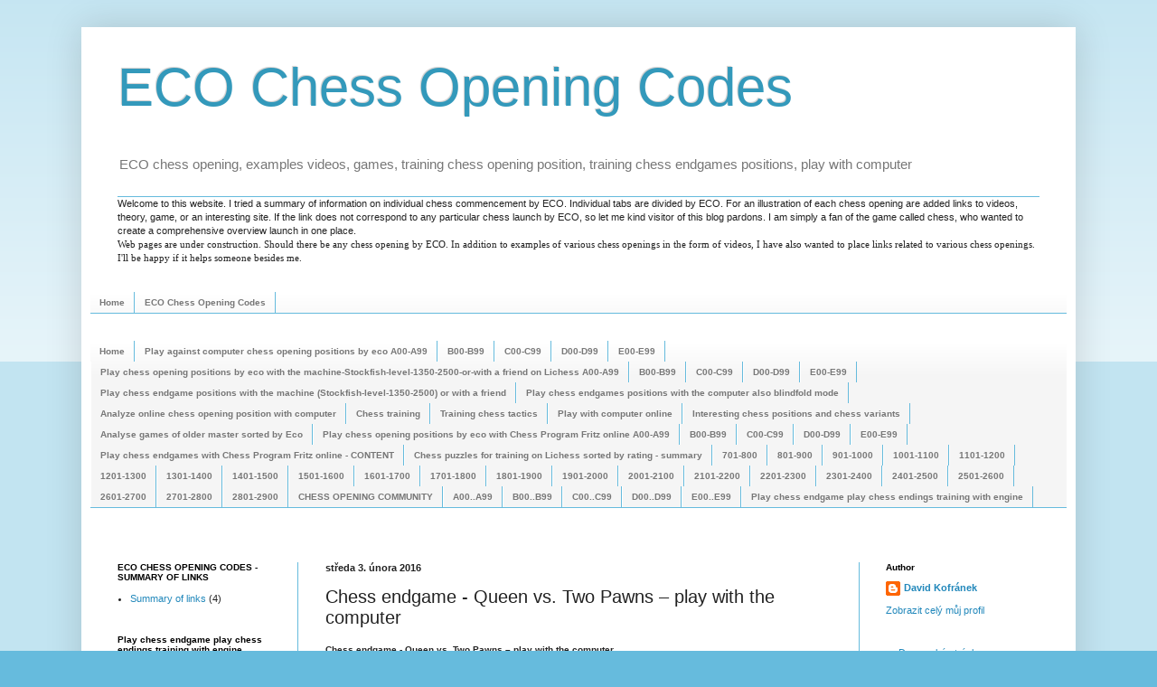

--- FILE ---
content_type: text/html; charset=UTF-8
request_url: http://ecochessopeningcodes.blogspot.com/2016/02/chess-endgame-queen-vs-two-pawns-play.html
body_size: 45270
content:
<!DOCTYPE html>
<html class='v2' dir='ltr' xmlns='http://www.w3.org/1999/xhtml' xmlns:b='http://www.google.com/2005/gml/b' xmlns:data='http://www.google.com/2005/gml/data' xmlns:expr='http://www.google.com/2005/gml/expr'>
<head>
<link href='https://www.blogger.com/static/v1/widgets/335934321-css_bundle_v2.css' rel='stylesheet' type='text/css'/>
<meta content='width=1100' name='viewport'/>
<meta content='text/html; charset=UTF-8' http-equiv='Content-Type'/>
<meta content='blogger' name='generator'/>
<link href='http://ecochessopeningcodes.blogspot.com/favicon.ico' rel='icon' type='image/x-icon'/>
<link href='http://ecochessopeningcodes.blogspot.com/2016/02/chess-endgame-queen-vs-two-pawns-play.html' rel='canonical'/>
<link rel="alternate" type="application/atom+xml" title="ECO Chess Opening Codes - Atom" href="http://ecochessopeningcodes.blogspot.com/feeds/posts/default" />
<link rel="alternate" type="application/rss+xml" title="ECO Chess Opening Codes - RSS" href="http://ecochessopeningcodes.blogspot.com/feeds/posts/default?alt=rss" />
<link rel="service.post" type="application/atom+xml" title="ECO Chess Opening Codes - Atom" href="https://www.blogger.com/feeds/269143454292443192/posts/default" />

<link rel="alternate" type="application/atom+xml" title="ECO Chess Opening Codes - Atom" href="http://ecochessopeningcodes.blogspot.com/feeds/7832152362127356740/comments/default" />
<!--Can't find substitution for tag [blog.ieCssRetrofitLinks]-->
<meta content='http://ecochessopeningcodes.blogspot.com/2016/02/chess-endgame-queen-vs-two-pawns-play.html' property='og:url'/>
<meta content='Chess endgame - Queen vs. Two Pawns – play with the computer' property='og:title'/>
<meta content='ECO, chess, opening, codes, games, video, collection, caro-kann, bird, Indian, Nimzo, Grünfeld, Lopez, Gambit, endgames, training, scacchi, echecs' property='og:description'/>
<title>ECO Chess Opening Codes: Chess endgame - Queen vs. Two Pawns &#8211; play with the computer</title>
<style id='page-skin-1' type='text/css'><!--
/*
-----------------------------------------------
Blogger Template Style
Name:     Simple
Designer: Blogger
URL:      www.blogger.com
----------------------------------------------- */
/* Content
----------------------------------------------- */
body {
font: normal normal 11px Arial, Tahoma, Helvetica, FreeSans, sans-serif;
color: #222222;
background: #66bbdd none repeat scroll top left;
padding: 0 40px 40px 40px;
}
html body .region-inner {
min-width: 0;
max-width: 100%;
width: auto;
}
h2 {
font-size: 22px;
}
a:link {
text-decoration:none;
color: #2288bb;
}
a:visited {
text-decoration:none;
color: #888888;
}
a:hover {
text-decoration:underline;
color: #33aaff;
}
.body-fauxcolumn-outer .fauxcolumn-inner {
background: transparent url(//www.blogblog.com/1kt/simple/body_gradient_tile_light.png) repeat scroll top left;
_background-image: none;
}
.body-fauxcolumn-outer .cap-top {
position: absolute;
z-index: 1;
height: 400px;
width: 100%;
}
.body-fauxcolumn-outer .cap-top .cap-left {
width: 100%;
background: transparent url(//www.blogblog.com/1kt/simple/gradients_light.png) repeat-x scroll top left;
_background-image: none;
}
.content-outer {
-moz-box-shadow: 0 0 40px rgba(0, 0, 0, .15);
-webkit-box-shadow: 0 0 5px rgba(0, 0, 0, .15);
-goog-ms-box-shadow: 0 0 10px #333333;
box-shadow: 0 0 40px rgba(0, 0, 0, .15);
margin-bottom: 1px;
}
.content-inner {
padding: 10px 10px;
}
.content-inner {
background-color: #ffffff;
}
/* Header
----------------------------------------------- */
.header-outer {
background: transparent none repeat-x scroll 0 -400px;
_background-image: none;
}
.Header h1 {
font: normal normal 60px Arial, Tahoma, Helvetica, FreeSans, sans-serif;
color: #3399bb;
text-shadow: -1px -1px 1px rgba(0, 0, 0, .2);
}
.Header h1 a {
color: #3399bb;
}
.Header .description {
font-size: 140%;
color: #777777;
}
.header-inner .Header .titlewrapper {
padding: 22px 30px;
}
.header-inner .Header .descriptionwrapper {
padding: 0 30px;
}
/* Tabs
----------------------------------------------- */
.tabs-inner .section:first-child {
border-top: 1px solid #66bbdd;
}
.tabs-inner .section:first-child ul {
margin-top: -1px;
border-top: 1px solid #66bbdd;
border-left: 0 solid #66bbdd;
border-right: 0 solid #66bbdd;
}
.tabs-inner .widget ul {
background: #f5f5f5 url(//www.blogblog.com/1kt/simple/gradients_light.png) repeat-x scroll 0 -800px;
_background-image: none;
border-bottom: 1px solid #66bbdd;
margin-top: 0;
margin-left: -30px;
margin-right: -30px;
}
.tabs-inner .widget li a {
display: inline-block;
padding: .6em 1em;
font: normal bold 10px Arial, Tahoma, Helvetica, FreeSans, sans-serif;
color: #777777;
border-left: 1px solid #ffffff;
border-right: 1px solid #66bbdd;
}
.tabs-inner .widget li:first-child a {
border-left: none;
}
.tabs-inner .widget li.selected a, .tabs-inner .widget li a:hover {
color: #bb5421;
background-color: #66bbdd;
text-decoration: none;
}
/* Columns
----------------------------------------------- */
.main-outer {
border-top: 0 solid #66bbdd;
}
.fauxcolumn-left-outer .fauxcolumn-inner {
border-right: 1px solid #66bbdd;
}
.fauxcolumn-right-outer .fauxcolumn-inner {
border-left: 1px solid #66bbdd;
}
/* Headings
----------------------------------------------- */
div.widget > h2,
div.widget h2.title {
margin: 0 0 1em 0;
font: normal bold 10px Arial, Tahoma, Helvetica, FreeSans, sans-serif;
color: #000000;
}
/* Widgets
----------------------------------------------- */
.widget .zippy {
color: #999999;
text-shadow: 2px 2px 1px rgba(0, 0, 0, .1);
}
.widget .popular-posts ul {
list-style: none;
}
/* Posts
----------------------------------------------- */
h2.date-header {
font: normal bold 11px Arial, Tahoma, Helvetica, FreeSans, sans-serif;
}
.date-header span {
background-color: transparent;
color: #222222;
padding: inherit;
letter-spacing: inherit;
margin: inherit;
}
.main-inner {
padding-top: 30px;
padding-bottom: 30px;
}
.main-inner .column-center-inner {
padding: 0 15px;
}
.main-inner .column-center-inner .section {
margin: 0 15px;
}
.post {
margin: 0 0 25px 0;
}
h3.post-title, .comments h4 {
font: normal normal 20px Arial, Tahoma, Helvetica, FreeSans, sans-serif;
margin: .75em 0 0;
}
.post-body {
font-size: 110%;
line-height: 1.4;
position: relative;
}
.post-body img, .post-body .tr-caption-container, .Profile img, .Image img,
.BlogList .item-thumbnail img {
padding: 2px;
background: #ffffff;
border: 1px solid #eeeeee;
-moz-box-shadow: 1px 1px 5px rgba(0, 0, 0, .1);
-webkit-box-shadow: 1px 1px 5px rgba(0, 0, 0, .1);
box-shadow: 1px 1px 5px rgba(0, 0, 0, .1);
}
.post-body img, .post-body .tr-caption-container {
padding: 5px;
}
.post-body .tr-caption-container {
color: #222222;
}
.post-body .tr-caption-container img {
padding: 0;
background: transparent;
border: none;
-moz-box-shadow: 0 0 0 rgba(0, 0, 0, .1);
-webkit-box-shadow: 0 0 0 rgba(0, 0, 0, .1);
box-shadow: 0 0 0 rgba(0, 0, 0, .1);
}
.post-header {
margin: 0 0 1.5em;
line-height: 1.6;
font-size: 90%;
}
.post-footer {
margin: 20px -2px 0;
padding: 5px 10px;
color: #666666;
background-color: #f9f9f9;
border-bottom: 1px solid #eeeeee;
line-height: 1.6;
font-size: 90%;
}
#comments .comment-author {
padding-top: 1.5em;
border-top: 1px solid #66bbdd;
background-position: 0 1.5em;
}
#comments .comment-author:first-child {
padding-top: 0;
border-top: none;
}
.avatar-image-container {
margin: .2em 0 0;
}
#comments .avatar-image-container img {
border: 1px solid #eeeeee;
}
/* Comments
----------------------------------------------- */
.comments .comments-content .icon.blog-author {
background-repeat: no-repeat;
background-image: url([data-uri]);
}
.comments .comments-content .loadmore a {
border-top: 1px solid #999999;
border-bottom: 1px solid #999999;
}
.comments .comment-thread.inline-thread {
background-color: #f9f9f9;
}
.comments .continue {
border-top: 2px solid #999999;
}
/* Accents
---------------------------------------------- */
.section-columns td.columns-cell {
border-left: 1px solid #66bbdd;
}
.blog-pager {
background: transparent none no-repeat scroll top center;
}
.blog-pager-older-link, .home-link,
.blog-pager-newer-link {
background-color: #ffffff;
padding: 5px;
}
.footer-outer {
border-top: 0 dashed #bbbbbb;
}
/* Mobile
----------------------------------------------- */
body.mobile  {
background-size: auto;
}
.mobile .body-fauxcolumn-outer {
background: transparent none repeat scroll top left;
}
.mobile .body-fauxcolumn-outer .cap-top {
background-size: 100% auto;
}
.mobile .content-outer {
-webkit-box-shadow: 0 0 3px rgba(0, 0, 0, .15);
box-shadow: 0 0 3px rgba(0, 0, 0, .15);
}
.mobile .tabs-inner .widget ul {
margin-left: 0;
margin-right: 0;
}
.mobile .post {
margin: 0;
}
.mobile .main-inner .column-center-inner .section {
margin: 0;
}
.mobile .date-header span {
padding: 0.1em 10px;
margin: 0 -10px;
}
.mobile h3.post-title {
margin: 0;
}
.mobile .blog-pager {
background: transparent none no-repeat scroll top center;
}
.mobile .footer-outer {
border-top: none;
}
.mobile .main-inner, .mobile .footer-inner {
background-color: #ffffff;
}
.mobile-index-contents {
color: #222222;
}
.mobile-link-button {
background-color: #2288bb;
}
.mobile-link-button a:link, .mobile-link-button a:visited {
color: #ffffff;
}
.mobile .tabs-inner .section:first-child {
border-top: none;
}
.mobile .tabs-inner .PageList .widget-content {
background-color: #66bbdd;
color: #bb5421;
border-top: 1px solid #66bbdd;
border-bottom: 1px solid #66bbdd;
}
.mobile .tabs-inner .PageList .widget-content .pagelist-arrow {
border-left: 1px solid #66bbdd;
}

--></style>
<style id='template-skin-1' type='text/css'><!--
body {
min-width: 1100px;
}
.content-outer, .content-fauxcolumn-outer, .region-inner {
min-width: 1100px;
max-width: 1100px;
_width: 1100px;
}
.main-inner .columns {
padding-left: 230px;
padding-right: 230px;
}
.main-inner .fauxcolumn-center-outer {
left: 230px;
right: 230px;
/* IE6 does not respect left and right together */
_width: expression(this.parentNode.offsetWidth -
parseInt("230px") -
parseInt("230px") + 'px');
}
.main-inner .fauxcolumn-left-outer {
width: 230px;
}
.main-inner .fauxcolumn-right-outer {
width: 230px;
}
.main-inner .column-left-outer {
width: 230px;
right: 100%;
margin-left: -230px;
}
.main-inner .column-right-outer {
width: 230px;
margin-right: -230px;
}
#layout {
min-width: 0;
}
#layout .content-outer {
min-width: 0;
width: 800px;
}
#layout .region-inner {
min-width: 0;
width: auto;
}
--></style>
<META CONTENT='ECO, chess, scacchi, echecs, opening, codes, games, video, collection, endgames, training, caro-kann, bird, Indian, Nimzo-Indian, Grünfeld, Ruy Lopez, Gambit, French' NAME='keywords'></META>
<link href='https://www.blogger.com/dyn-css/authorization.css?targetBlogID=269143454292443192&amp;zx=d124d936-44a5-489c-9089-ce7adf789273' media='none' onload='if(media!=&#39;all&#39;)media=&#39;all&#39;' rel='stylesheet'/><noscript><link href='https://www.blogger.com/dyn-css/authorization.css?targetBlogID=269143454292443192&amp;zx=d124d936-44a5-489c-9089-ce7adf789273' rel='stylesheet'/></noscript>
<meta name='google-adsense-platform-account' content='ca-host-pub-1556223355139109'/>
<meta name='google-adsense-platform-domain' content='blogspot.com'/>

</head>
<body class='loading variant-pale'>
<div class='navbar no-items section' id='navbar' name='Navigační lišta'>
</div>
<div class='body-fauxcolumns'>
<div class='fauxcolumn-outer body-fauxcolumn-outer'>
<div class='cap-top'>
<div class='cap-left'></div>
<div class='cap-right'></div>
</div>
<div class='fauxborder-left'>
<div class='fauxborder-right'></div>
<div class='fauxcolumn-inner'>
</div>
</div>
<div class='cap-bottom'>
<div class='cap-left'></div>
<div class='cap-right'></div>
</div>
</div>
</div>
<div class='content'>
<div class='content-fauxcolumns'>
<div class='fauxcolumn-outer content-fauxcolumn-outer'>
<div class='cap-top'>
<div class='cap-left'></div>
<div class='cap-right'></div>
</div>
<div class='fauxborder-left'>
<div class='fauxborder-right'></div>
<div class='fauxcolumn-inner'>
</div>
</div>
<div class='cap-bottom'>
<div class='cap-left'></div>
<div class='cap-right'></div>
</div>
</div>
</div>
<div class='content-outer'>
<div class='content-cap-top cap-top'>
<div class='cap-left'></div>
<div class='cap-right'></div>
</div>
<div class='fauxborder-left content-fauxborder-left'>
<div class='fauxborder-right content-fauxborder-right'></div>
<div class='content-inner'>
<header>
<div class='header-outer'>
<div class='header-cap-top cap-top'>
<div class='cap-left'></div>
<div class='cap-right'></div>
</div>
<div class='fauxborder-left header-fauxborder-left'>
<div class='fauxborder-right header-fauxborder-right'></div>
<div class='region-inner header-inner'>
<div class='header section' id='header' name='Záhlaví'><div class='widget Header' data-version='1' id='Header1'>
<div id='header-inner'>
<div class='titlewrapper'>
<h1 class='title'>
<a href='http://ecochessopeningcodes.blogspot.com/'>
ECO Chess Opening Codes
</a>
</h1>
</div>
<div class='descriptionwrapper'>
<p class='description'><span>ECO chess opening, examples videos, games, training chess opening position, training chess endgames positions, play with computer</span></p>
</div>
</div>
</div></div>
</div>
</div>
<div class='header-cap-bottom cap-bottom'>
<div class='cap-left'></div>
<div class='cap-right'></div>
</div>
</div>
</header>
<div class='tabs-outer'>
<div class='tabs-cap-top cap-top'>
<div class='cap-left'></div>
<div class='cap-right'></div>
</div>
<div class='fauxborder-left tabs-fauxborder-left'>
<div class='fauxborder-right tabs-fauxborder-right'></div>
<div class='region-inner tabs-inner'>
<div class='tabs section' id='crosscol' name='Napříč-všemi-sloupci'><div class='widget Text' data-version='1' id='Text1'>
<div class='widget-content'>
<div><span ="">Welcome to this website. I tried a summary of information on individual chess commencement by ECO. Individual tabs are divided by ECO. For an illustration of each chess opening are added links to videos, theory, game, or an interesting site. If the link does not correspond to any particular chess launch by ECO, so let me kind visitor of this blog pardons. I am simply a fan of the game called chess, who wanted to create a comprehensive overview launch in one place.</span></div><span =""  style="font-family: Georgia, serif; font-size: 100%; font-style: normal; font-variant: normal; font-weight: normal; line-height: normal;font-family:&quot;;">Web pages are under construction. Should there be any chess opening by ECO. In addition to examples of various chess openings in the form of videos, I have also wanted to place links related to various chess openings. I'll be happy if it helps someone besides me.</span>
</div>
<div class='clear'></div>
</div></div>
<div class='tabs section' id='crosscol-overflow' name='Cross-Column 2'><div class='widget PageList' data-version='1' id='PageList1'>
<h2>Stránky</h2>
<div class='widget-content'>
<ul>
<li>
<a href='http://ecochessopeningcodes.blogspot.com/'>Home</a>
</li>
<li>
<a href='http://ecochessopeningcodes.blogspot.com/2023/08/eco-chess-opening-codes.html'>ECO Chess Opening Codes</a>
</li>
</ul>
<div class='clear'></div>
</div>
</div><div class='widget PageList' data-version='1' id='PageList2'>
<h2>Play against computer chess opening positions by eco</h2>
<div class='widget-content'>
<ul>
<li>
<a href='http://ecochessopeningcodes.blogspot.com/'>Home</a>
</li>
<li>
<a href='http://ecochessopeningcodes.blogspot.com/2016/01/play-against-computer-chess-opening.html'>Play against computer chess opening positions by eco A00-A99</a>
</li>
<li>
<a href='http://ecochessopeningcodes.blogspot.com/2016/01/play-against-computer-chess-opening_21.html'>B00-B99</a>
</li>
<li>
<a href='http://ecochessopeningcodes.blogspot.com/2016/01/play-against-computer-chess-opening_85.html'>C00-C99</a>
</li>
<li>
<a href='http://ecochessopeningcodes.blogspot.com/2016/01/play-against-computer-chess-opening_66.html'>D00-D99</a>
</li>
<li>
<a href='http://ecochessopeningcodes.blogspot.com/2016/01/play-against-computer-chess-opening_47.html'>E00-E99</a>
</li>
<li>
<a href='http://ecochessopeningcodes.blogspot.cz/2016/01/play-chess-opening-positions-by-eco-A00-A99.html'>Play chess opening positions by eco with the machine-Stockfish-level-1350-2500-or-with a friend on Lichess A00-A99</a>
</li>
<li>
<a href='http://ecochessopeningcodes.blogspot.cz/2016/01/play-chess-opening-positions-by-eco-B00-B99.html'>B00-B99</a>
</li>
<li>
<a href='http://ecochessopeningcodes.blogspot.cz/2016/01/play-chess-opening-positions-by-eco-C00-C99.html'>C00-C99</a>
</li>
<li>
<a href='http://ecochessopeningcodes.blogspot.cz/2016/01/play-chess-opening-positions-by-eco-D00-D99.html'>D00-D99</a>
</li>
<li>
<a href='http://ecochessopeningcodes.blogspot.cz/2016/01/play-chess-opening-positions-by-eco-E00-E99.html'>E00-E99</a>
</li>
<li>
<a href='http://ecochessopeningcodes.blogspot.cz/2016/01/play-chess-endgame-positions-with.html'>Play chess endgame positions with the machine (Stockfish-level-1350-2500) or with a friend</a>
</li>
<li>
<a href='http://ecochessopeningcodes.blogspot.cz/2016/02/play-chess-endgames-positions-with.html'>Play chess endgames positions with the computer also blindfold mode</a>
</li>
<li>
<a href='http://ecochessopeningcodes.blogspot.cz/search/label/Analyze%20online%20chess%20opening%20position%20with%20computer'>Analyze online chess opening position with computer</a>
</li>
<li>
<a href='http://ecochessopeningcodes.blogspot.cz/search/label/Chess%20training'>Chess training</a>
</li>
<li>
<a href='http://ecochessopeningcodes.blogspot.cz/2016/03/chess-puzzles-chess-problems-solutions.html'>Training chess tactics</a>
</li>
<li>
<a href='http://ecochessopeningcodes.blogspot.cz/2016/03/play-with-computer-online.html'>Play with computer online</a>
</li>
<li>
<a href='http://ecochessopeningcodes.blogspot.cz/2016/03/interesting-chess-positions-and-chess.html'>Interesting chess positions and chess variants</a>
</li>
<li>
<a href='http://ecochessopeningcodes.blogspot.cz/search/label/Analyse%20games%20of%20older%20master%20%20sorted%20by%20Eco'>Analyse games of older master sorted by Eco</a>
</li>
<li>
<a href='http://ecochessopeningcodes.blogspot.cz/2016/04/a00-a99-play-chess-opening-positions-by.html'>Play chess opening positions by eco with Chess Program Fritz online A00-A99</a>
</li>
<li>
<a href='http://ecochessopeningcodes.blogspot.cz/2016/04/b00-b99-play-chess-opening-positions-by.html'>B00-B99</a>
</li>
<li>
<a href='http://ecochessopeningcodes.blogspot.cz/2016/04/c00-c99-play-chess-opening-positions-by.html'>C00-C99</a>
</li>
<li>
<a href='http://ecochessopeningcodes.blogspot.cz/2016/04/d00-d99-play-chess-opening-positions-by.html'>D00-D99</a>
</li>
<li>
<a href='http://ecochessopeningcodes.blogspot.cz/2016/04/e00-e99-play-chess-opening-positions-by.html'>E00-E99</a>
</li>
<li>
<a href='http://ecochessopeningcodes.blogspot.cz/2016/05/play-chess-endgames-with-chess-program.html'>Play chess endgames with Chess Program Fritz online - CONTENT</a>
</li>
<li>
<a href='https://ecochessopeningcodes.blogspot.com/2017/06/chess-puzzles-for-training-on-lichess.html'>Chess puzzles for training on Lichess sorted by rating - summary</a>
</li>
<li>
<a href='https://ecochessopeningcodes.blogspot.cz/2017/05/chess-puzzles-for-training-on-lichess.html'>701-800</a>
</li>
<li>
<a href='https://ecochessopeningcodes.blogspot.cz/2017/05/chess-puzzles-for-training-on-lichess_4.html'>801-900</a>
</li>
<li>
<a href='https://ecochessopeningcodes.blogspot.cz/2017/05/chess-puzzles-for-training-on-lichess_42.html'>901-1000</a>
</li>
<li>
<a href='https://ecochessopeningcodes.blogspot.cz/2017/05/chess-puzzles-for-training-on-lichess_23.html'>1001-1100</a>
</li>
<li>
<a href='https://ecochessopeningcodes.blogspot.cz/2017/05/chess-puzzles-for-training-on-lichess_53.html'>1101-1200</a>
</li>
<li>
<a href='https://ecochessopeningcodes.blogspot.cz/2017/05/chess-puzzles-for-training-on-lichess_86.html'>1201-1300</a>
</li>
<li>
<a href='https://ecochessopeningcodes.blogspot.cz/2017/05/chess-puzzles-for-training-on-lichess_49.html'>1301-1400</a>
</li>
<li>
<a href='https://ecochessopeningcodes.blogspot.cz/2017/05/chess-puzzles-for-training-on-lichess_15.html'>1401-1500</a>
</li>
<li>
<a href='https://ecochessopeningcodes.blogspot.cz/2017/05/chess-puzzles-for-training-on-lichess_54.html'>1501-1600</a>
</li>
<li>
<a href='https://ecochessopeningcodes.blogspot.cz/2017/05/chess-puzzles-for-training-on-lichess_77.html'>1601-1700</a>
</li>
<li>
<a href='https://ecochessopeningcodes.blogspot.cz/2017/05/chess-puzzles-for-training-on-lichess_39.html'>1701-1800</a>
</li>
<li>
<a href='https://ecochessopeningcodes.blogspot.cz/2017/05/chess-puzzles-for-training-on-lichess_97.html'>1801-1900</a>
</li>
<li>
<a href='https://ecochessopeningcodes.blogspot.cz/2017/05/chess-puzzles-for-training-on-lichess_29.html'>1901-2000</a>
</li>
<li>
<a href='https://ecochessopeningcodes.blogspot.cz/2017/05/chess-puzzles-for-training-on-lichess_22.html'>2001-2100</a>
</li>
<li>
<a href='https://ecochessopeningcodes.blogspot.cz/2017/05/chess-puzzles-for-training-on-lichess_73.html'>2101-2200</a>
</li>
<li>
<a href='https://ecochessopeningcodes.blogspot.cz/2017/05/chess-puzzles-for-training-on-lichess_44.html'>2201-2300</a>
</li>
<li>
<a href='https://ecochessopeningcodes.blogspot.cz/2017/05/chess-puzzles-for-training-on-lichess_89.html'>2301-2400</a>
</li>
<li>
<a href='https://ecochessopeningcodes.blogspot.cz/2017/05/chess-puzzles-for-training-on-lichess_41.html'>2401-2500</a>
</li>
<li>
<a href='https://ecochessopeningcodes.blogspot.cz/2017/05/chess-puzzles-for-training-on-lichess_24.html'>2501-2600</a>
</li>
<li>
<a href='https://ecochessopeningcodes.blogspot.cz/2017/05/chess-puzzles-for-training-on-lichess_25.html'>2601-2700</a>
</li>
<li>
<a href='https://ecochessopeningcodes.blogspot.cz/2017/05/chess-puzzles-for-training-on-lichess_9.html'>2701-2800</a>
</li>
<li>
<a href='https://ecochessopeningcodes.blogspot.cz/2017/05/chess-puzzles-for-training-on-lichess_14.html'>2801-2900</a>
</li>
<li>
<a href='https://plus.google.com/u/0/communities/103012445110852714670'>CHESS OPENING COMMUNITY</a>
</li>
<li>
<a href='https://plus.google.com/u/0/communities/103012445110852714670/stream/eaa66fa8-b221-44df-8ce5-f9a595c12200'>A00..A99</a>
</li>
<li>
<a href='https://plus.google.com/u/0/communities/103012445110852714670/stream/097e80b6-bd2c-446a-bace-de166da17f77'>B00..B99</a>
</li>
<li>
<a href='https://plus.google.com/u/0/communities/103012445110852714670/stream/318e59cd-ceae-48e0-9e50-c3ecfd92d1d3'>C00..C99</a>
</li>
<li>
<a href='https://plus.google.com/u/0/communities/103012445110852714670/stream/6165200e-4c32-4b22-a5cb-ea0f879fd070'>D00..D99</a>
</li>
<li>
<a href='https://plus.google.com/u/0/communities/103012445110852714670/stream/3e03ff48-f339-490b-ae30-057ca5aa5dd5'>E00..E99</a>
</li>
<li>
<a href='https://ecochessopeningcodes.blogspot.com/2018/03/play-chess-endgame-play-chess-endings.html'>Play chess endgame play chess endings training with engine</a>
</li>
</ul>
<div class='clear'></div>
</div>
</div><div class='widget Translate' data-version='1' id='Translate1'>
<h2 class='title'>Translate</h2>
<div id='google_translate_element'></div>
<script>
    function googleTranslateElementInit() {
      new google.translate.TranslateElement({
        pageLanguage: 'cs',
        autoDisplay: 'true',
        layout: google.translate.TranslateElement.InlineLayout.HORIZONTAL
      }, 'google_translate_element');
    }
  </script>
<script src='//translate.google.com/translate_a/element.js?cb=googleTranslateElementInit'></script>
<div class='clear'></div>
</div></div>
</div>
</div>
<div class='tabs-cap-bottom cap-bottom'>
<div class='cap-left'></div>
<div class='cap-right'></div>
</div>
</div>
<div class='main-outer'>
<div class='main-cap-top cap-top'>
<div class='cap-left'></div>
<div class='cap-right'></div>
</div>
<div class='fauxborder-left main-fauxborder-left'>
<div class='fauxborder-right main-fauxborder-right'></div>
<div class='region-inner main-inner'>
<div class='columns fauxcolumns'>
<div class='fauxcolumn-outer fauxcolumn-center-outer'>
<div class='cap-top'>
<div class='cap-left'></div>
<div class='cap-right'></div>
</div>
<div class='fauxborder-left'>
<div class='fauxborder-right'></div>
<div class='fauxcolumn-inner'>
</div>
</div>
<div class='cap-bottom'>
<div class='cap-left'></div>
<div class='cap-right'></div>
</div>
</div>
<div class='fauxcolumn-outer fauxcolumn-left-outer'>
<div class='cap-top'>
<div class='cap-left'></div>
<div class='cap-right'></div>
</div>
<div class='fauxborder-left'>
<div class='fauxborder-right'></div>
<div class='fauxcolumn-inner'>
</div>
</div>
<div class='cap-bottom'>
<div class='cap-left'></div>
<div class='cap-right'></div>
</div>
</div>
<div class='fauxcolumn-outer fauxcolumn-right-outer'>
<div class='cap-top'>
<div class='cap-left'></div>
<div class='cap-right'></div>
</div>
<div class='fauxborder-left'>
<div class='fauxborder-right'></div>
<div class='fauxcolumn-inner'>
</div>
</div>
<div class='cap-bottom'>
<div class='cap-left'></div>
<div class='cap-right'></div>
</div>
</div>
<!-- corrects IE6 width calculation -->
<div class='columns-inner'>
<div class='column-center-outer'>
<div class='column-center-inner'>
<div class='main section' id='main' name='Hlavní'><div class='widget Blog' data-version='1' id='Blog1'>
<div class='blog-posts hfeed'>

          <div class="date-outer">
        
<h2 class='date-header'><span>středa 3. února 2016</span></h2>

          <div class="date-posts">
        
<div class='post-outer'>
<div class='post hentry uncustomized-post-template' itemprop='blogPost' itemscope='itemscope' itemtype='http://schema.org/BlogPosting'>
<meta content='269143454292443192' itemprop='blogId'/>
<meta content='7832152362127356740' itemprop='postId'/>
<a name='7832152362127356740'></a>
<h3 class='post-title entry-title' itemprop='name'>
Chess endgame - Queen vs. Two Pawns &#8211; play with the computer
</h3>
<div class='post-header'>
<div class='post-header-line-1'></div>
</div>
<div class='post-body entry-content' id='post-body-7832152362127356740' itemprop='description articleBody'>
<div class="Mj1">
<span style="font-family: Arial, Helvetica, sans-serif; font-size: x-small;"><b><u>Chess endgame - Queen vs. Two Pawns &#8211;
play with the computer</u></b></span><o:p></o:p></div>
<div class="Mj1">
<br /></div>
<div align="left" class="MsoNormal" style="background: white;">
<u><span style="background: yellow; font-family: Arial, sans-serif; font-size: 9pt;">White to move &#8211; win</span></u><b><u><span style="font-family: &quot;Arial&quot;,&quot;sans-serif&quot;; font-size: 9.0pt; mso-fareast-font-family: &quot;Times New Roman&quot;; mso-fareast-language: CS;"><o:p></o:p></span></u></b></div>
<div align="left" class="MsoNormal" style="background: white;">
<a href="http://lichess.org/editor/2Q5/8/8/8/8/2p5/7p/2K4k_w_-_-"><span style="font-family: &quot;Arial&quot;,&quot;sans-serif&quot;; font-size: 9.0pt; mso-fareast-font-family: &quot;Times New Roman&quot;; mso-fareast-language: CS;">Play this position with the machine
(Stockfish-level-1350-2500) or with a friend on lichess_org</span></a><span style="font-family: &quot;Arial&quot;,&quot;sans-serif&quot;; font-size: 9.0pt; mso-fareast-font-family: &quot;Times New Roman&quot;; mso-fareast-language: CS;"><o:p></o:p></span></div>
<div align="left" class="MsoNormal" style="background: white;">
<a href="http://lichess.org/editor/6Q1/8/8/8/8/8/2pK3p/7k_w_-_-"><span style="font-family: &quot;Arial&quot;,&quot;sans-serif&quot;; font-size: 9.0pt; mso-fareast-font-family: &quot;Times New Roman&quot;; mso-fareast-language: CS;">Play this position with the machine
(Stockfish-level-1350-2500) or with a friend on lichess_org</span></a><span style="font-family: &quot;Arial&quot;,&quot;sans-serif&quot;; font-size: 9.0pt; mso-fareast-font-family: &quot;Times New Roman&quot;; mso-fareast-language: CS;"><o:p></o:p></span></div>
<div align="left" class="MsoNormal" style="background: white;">
<a href="http://lichess.org/editor/8/8/8/8/2QKp3/8/4p3/3k4_w_-_-"><span style="font-family: &quot;Arial&quot;,&quot;sans-serif&quot;; font-size: 9.0pt; mso-fareast-font-family: &quot;Times New Roman&quot;; mso-fareast-language: CS;">Play this position with the machine
(Stockfish-level-1350-2500) or with a friend on lichess_org</span></a><span style="font-family: &quot;Arial&quot;,&quot;sans-serif&quot;; font-size: 9.0pt; mso-fareast-font-family: &quot;Times New Roman&quot;; mso-fareast-language: CS;"><o:p></o:p></span></div>
<div align="left" class="MsoNormal" style="background: white;">
<a href="http://lichess.org/editor/KQ6/8/8/8/1p6/1k6/1p6/8_w_-_-"><span style="font-family: &quot;Arial&quot;,&quot;sans-serif&quot;; font-size: 9.0pt; mso-fareast-font-family: &quot;Times New Roman&quot;; mso-fareast-language: CS;">Play this position with the machine
(Stockfish-level-1350-2500) or with a friend on lichess_org</span></a><span style="font-family: &quot;Arial&quot;,&quot;sans-serif&quot;; font-size: 9.0pt; mso-fareast-font-family: &quot;Times New Roman&quot;; mso-fareast-language: CS;"><o:p></o:p></span></div>
<div align="left" class="MsoNormal" style="background: white;">
<a href="http://lichess.org/editor/8/8/8/Q7/2Kp4/8/3p4/2k5_w_-_-"><span style="font-family: &quot;Arial&quot;,&quot;sans-serif&quot;; font-size: 9.0pt; mso-fareast-font-family: &quot;Times New Roman&quot;; mso-fareast-language: CS;">Play this position with the machine
(Stockfish-level-1350-2500) or with a friend on lichess_org</span></a><span style="font-family: &quot;Arial&quot;,&quot;sans-serif&quot;; font-size: 9.0pt; mso-fareast-font-family: &quot;Times New Roman&quot;; mso-fareast-language: CS;"><o:p></o:p></span></div>
<div align="left" class="MsoNormal" style="background: white;">
<a href="http://lichess.org/editor/8/1Q6/8/5K2/8/p7/1p6/2k5_w_-_-"><span style="font-family: &quot;Arial&quot;,&quot;sans-serif&quot;; font-size: 9.0pt; mso-fareast-font-family: &quot;Times New Roman&quot;; mso-fareast-language: CS;">Play this position with the machine
(Stockfish-level-1350-2500) or with a friend on lichess_org</span></a><span style="font-family: &quot;Arial&quot;,&quot;sans-serif&quot;; font-size: 9.0pt; mso-fareast-font-family: &quot;Times New Roman&quot;; mso-fareast-language: CS;"><o:p></o:p></span></div>
<div align="left" class="MsoNormal" style="background: white;">
<a href="http://lichess.org/editor/8/8/8/8/8/8/pp2K1Q1/k7_w_-_-"><span style="font-family: &quot;Arial&quot;,&quot;sans-serif&quot;; font-size: 9.0pt; mso-fareast-font-family: &quot;Times New Roman&quot;; mso-fareast-language: CS;">Play this position with the machine
(Stockfish-level-1350-2500) or with a friend on lichess_org</span></a><span style="font-family: &quot;Arial&quot;,&quot;sans-serif&quot;; font-size: 9.0pt; mso-fareast-font-family: &quot;Times New Roman&quot;; mso-fareast-language: CS;"><o:p></o:p></span></div>
<div align="left" class="MsoNormal" style="background: white;">
<a href="http://lichess.org/editor/4Q3/8/8/4K3/8/8/3p1p2/2k5_w_-_-"><span style="font-family: &quot;Arial&quot;,&quot;sans-serif&quot;; font-size: 9.0pt; mso-fareast-font-family: &quot;Times New Roman&quot;; mso-fareast-language: CS;">Play this position with the machine
(Stockfish-level-1350-2500) or with a friend on lichess_org</span></a><span style="font-family: &quot;Arial&quot;,&quot;sans-serif&quot;; font-size: 9.0pt; mso-fareast-font-family: &quot;Times New Roman&quot;; mso-fareast-language: CS;"><o:p></o:p></span></div>
<div align="left" class="MsoNormal" style="background: white;">
<a href="http://lichess.org/editor/8/8/8/6Q1/2K5/p7/1p6/k7_w_-_-"><span style="font-family: &quot;Arial&quot;,&quot;sans-serif&quot;; font-size: 9.0pt; mso-fareast-font-family: &quot;Times New Roman&quot;; mso-fareast-language: CS;">Play this position with the machine
(Stockfish-level-1350-2500) or with a friend on lichess_org</span></a><span style="font-family: &quot;Arial&quot;,&quot;sans-serif&quot;; font-size: 9.0pt; mso-fareast-font-family: &quot;Times New Roman&quot;; mso-fareast-language: CS;"><o:p></o:p></span></div>
<div align="left" class="MsoNormal" style="background: white;">
<a href="http://lichess.org/editor/8/8/2K5/8/8/p7/kp1Q4/8_w_-_-"><span style="font-family: &quot;Arial&quot;,&quot;sans-serif&quot;; font-size: 9.0pt; mso-fareast-font-family: &quot;Times New Roman&quot;; mso-fareast-language: CS;">Play this position with the machine
(Stockfish-level-1350-2500) or with a friend on lichess_org</span></a><span style="font-family: &quot;Arial&quot;,&quot;sans-serif&quot;; font-size: 9.0pt; mso-fareast-font-family: &quot;Times New Roman&quot;; mso-fareast-language: CS;"><o:p></o:p></span></div>
<div align="left" class="MsoNormal" style="background: white;">
<a href="http://lichess.org/editor/8/8/8/8/3K4/p7/kp1Q4/8_w_-_-"><span style="font-family: &quot;Arial&quot;,&quot;sans-serif&quot;; font-size: 9.0pt; mso-fareast-font-family: &quot;Times New Roman&quot;; mso-fareast-language: CS;">Play this position with the machine
(Stockfish-level-1350-2500) or with a friend on lichess_org</span></a><span style="font-family: &quot;Arial&quot;,&quot;sans-serif&quot;; font-size: 9.0pt; mso-fareast-font-family: &quot;Times New Roman&quot;; mso-fareast-language: CS;"><o:p></o:p></span></div>
<div align="left" class="MsoNormal" style="background: white;">
<a href="http://lichess.org/editor/8/3K4/8/8/p7/8/kp1Q4/8_w_-_-"><span style="font-family: &quot;Arial&quot;,&quot;sans-serif&quot;; font-size: 9.0pt; mso-fareast-font-family: &quot;Times New Roman&quot;; mso-fareast-language: CS;">Play this position with the machine
(Stockfish-level-1350-2500) or with a friend on lichess_org</span></a><span style="font-family: &quot;Arial&quot;,&quot;sans-serif&quot;; font-size: 9.0pt; mso-fareast-font-family: &quot;Times New Roman&quot;; mso-fareast-language: CS;"><o:p></o:p></span></div>
<div align="left" class="MsoNormal" style="background: white;">
<a href="http://lichess.org/editor/8/8/8/8/4K2Q/2p5/1p6/1k6_w_-_-"><span style="font-family: &quot;Arial&quot;,&quot;sans-serif&quot;; font-size: 9.0pt; mso-fareast-font-family: &quot;Times New Roman&quot;; mso-fareast-language: CS;">Play this position with the machine
(Stockfish-level-1350-2500) or with a friend on lichess_org</span></a><span style="font-family: &quot;Arial&quot;,&quot;sans-serif&quot;; font-size: 9.0pt; mso-fareast-font-family: &quot;Times New Roman&quot;; mso-fareast-language: CS;"><o:p></o:p></span></div>
<div align="left" class="MsoNormal" style="background: white;">
<a href="http://lichess.org/editor/8/5K2/8/8/p7/k7/1p6/3Q4_w_-_-"><span style="font-family: &quot;Arial&quot;,&quot;sans-serif&quot;; font-size: 9.0pt; mso-fareast-font-family: &quot;Times New Roman&quot;; mso-fareast-language: CS;">Play this position with the machine
(Stockfish-level-1350-2500) or with a friend on lichess_org</span></a><span style="font-family: &quot;Arial&quot;,&quot;sans-serif&quot;; font-size: 9.0pt; mso-fareast-font-family: &quot;Times New Roman&quot;; mso-fareast-language: CS;"><o:p></o:p></span></div>
<div align="left" class="MsoNormal" style="background: white;">
<a href="http://lichess.org/editor/8/8/6K1/1Q6/8/1pp5/8/k7_w_-_-"><span style="font-family: &quot;Arial&quot;,&quot;sans-serif&quot;; font-size: 9.0pt; mso-fareast-font-family: &quot;Times New Roman&quot;; mso-fareast-language: CS;">Play this position with the machine
(Stockfish-level-1350-2500) or with a friend on lichess_org</span></a><span style="font-family: &quot;Arial&quot;,&quot;sans-serif&quot;; font-size: 9.0pt; mso-fareast-font-family: &quot;Times New Roman&quot;; mso-fareast-language: CS;"><o:p></o:p></span></div>
<div align="left" class="MsoNormal" style="background: white;">
<a href="http://lichess.org/editor/8/8/8/2Q5/K7/1p6/1kp5/8_w_-_-"><span style="font-family: &quot;Arial&quot;,&quot;sans-serif&quot;; font-size: 9.0pt; mso-fareast-font-family: &quot;Times New Roman&quot;; mso-fareast-language: CS;">Play this position with the machine
(Stockfish-level-1350-2500) or with a friend on lichess_org</span></a><span style="font-family: &quot;Arial&quot;,&quot;sans-serif&quot;; font-size: 9.0pt; mso-fareast-font-family: &quot;Times New Roman&quot;; mso-fareast-language: CS;"><o:p></o:p></span></div>
<div align="left" class="MsoNormal" style="background: white;">
<a href="http://lichess.org/editor/8/3Q4/8/3K4/8/1p6/pk6/8_w_-_-"><span style="font-family: &quot;Arial&quot;,&quot;sans-serif&quot;; font-size: 9.0pt; mso-fareast-font-family: &quot;Times New Roman&quot;; mso-fareast-language: CS;">Play this position with the machine
(Stockfish-level-1350-2500) or with a friend on lichess_org</span></a><span style="font-family: &quot;Arial&quot;,&quot;sans-serif&quot;; font-size: 9.0pt; mso-fareast-font-family: &quot;Times New Roman&quot;; mso-fareast-language: CS;"><o:p></o:p></span></div>
<div align="left" class="MsoNormal" style="background: white;">
<u><span style="background: yellow; font-family: Arial, sans-serif; font-size: 9pt;">White to move &#8211; draw</span></u><u><span style="font-family: Arial, sans-serif; font-size: 9pt;"><o:p></o:p></span></u></div>
<div align="left" class="MsoNormal" style="background: white;">
<a href="http://lichess.org/editor/7K/7P/8/8/5P2/3k4/2q5/8_w_-_-"><span style="font-family: &quot;Arial&quot;,&quot;sans-serif&quot;; font-size: 9.0pt; mso-fareast-font-family: &quot;Times New Roman&quot;; mso-fareast-language: CS;">Play this position with the machine (Stockfish-level-1350-2500)
or with a friend on lichess_org</span></a><span style="font-family: Arial, sans-serif; font-size: 9pt;"><o:p></o:p></span></div>
<div align="left" class="MsoNormal" style="background: white;">
<a href="http://lichess.org/editor/7K/7P/8/5P2/8/3k4/2q5/8_w_-_-"><span style="font-family: &quot;Arial&quot;,&quot;sans-serif&quot;; font-size: 9.0pt; mso-fareast-font-family: &quot;Times New Roman&quot;; mso-fareast-language: CS;">Play this position with the machine
(Stockfish-level-1350-2500) or with a friend on lichess_org</span></a><span style="font-family: Arial, sans-serif; font-size: 9pt;"><o:p></o:p></span></div>
<div align="left" class="MsoNormal" style="background: white;">
<a href="http://lichess.org/editor/8/8/1P6/PK6/8/8/8/1q5k_w_-_-"><span style="font-family: &quot;Arial&quot;,&quot;sans-serif&quot;; font-size: 9.0pt; mso-fareast-font-family: &quot;Times New Roman&quot;; mso-fareast-language: CS;">Play this position with the machine
(Stockfish-level-1350-2500) or with a friend on lichess_org</span></a><span style="font-family: Arial, sans-serif; font-size: 9pt;"><o:p></o:p></span></div>
<div align="left" class="MsoNormal" style="background: white;">
<a href="http://lichess.org/editor/8/1PK5/8/1Pk5/8/8/8/7q_w_-_-"><span style="font-family: &quot;Arial&quot;,&quot;sans-serif&quot;; font-size: 9.0pt; mso-fareast-font-family: &quot;Times New Roman&quot;; mso-fareast-language: CS;">Play this position with the machine
(Stockfish-level-1350-2500) or with a friend on lichess_org</span></a><span style="font-family: Arial, sans-serif; font-size: 9pt;"><o:p></o:p></span></div>
<div align="left" class="MsoNormal" style="background: white;">
<span style="font-family: &quot;Arial&quot;,&quot;sans-serif&quot;; font-size: 9.0pt; mso-fareast-font-family: &quot;Times New Roman&quot;; mso-fareast-language: CS;"><a href="http://lichess.org/editor/5k2/1PK2P2/8/8/8/8/8/7q_w_-_-">Play this position with the machine
(Stockfish-level-1350-2500) or with a friend on lichess_org</a></span><span style="font-family: Arial, sans-serif; font-size: 9pt;"><o:p></o:p></span></div>
<div align="left" class="MsoNormal" style="background: white;">
<br /></div>
<div class="MsoNormal">
<b><span style="font-family: &quot;Arial&quot;,&quot;sans-serif&quot;; font-size: 10.0pt;">Created from the
source: </span></b><a href="http://elearning.usm.md/endgame/"><b><span style="font-family: &quot;Arial&quot;,&quot;sans-serif&quot;; font-size: 10.0pt;">http://elearning.usm.md/endgame/#</span></b></a><b><span style="font-family: &quot;Arial&quot;,&quot;sans-serif&quot;; font-size: 10.0pt;"> . There is a database of 25,699 located in a chess
endings. Each chess endings are available FEN format. I created links for the
opportunity to play with a computer, some specific positions of chess endings.
6 stones to be checked on the website: </span></b><a href="http://www.shredderchess.com/online-chess/online-databases/endgame-database.html"><b><span style="font-family: &quot;Arial&quot;,&quot;sans-serif&quot;; font-size: 10.0pt;">http://www.shredderchess.com/online-chess/online-databases/endgame-database.html</span></b></a><b><span style="font-family: &quot;Arial&quot;,&quot;sans-serif&quot;; font-size: 10.0pt;"> .<o:p></o:p></span></b></div>
<div class="MsoNormal">
<b><span style="font-family: &quot;Arial&quot;,&quot;sans-serif&quot;; font-size: 10.0pt;">Play chess endgame
positions with the machine (Stockfish-level-1350-2500) or with a friend. It i
salso analyse mode.<o:p></o:p></span></b></div>
<br />
<div align="left" class="MsoNormal" style="background: white;">
<b><span style="font-family: &quot;Arial&quot;,&quot;sans-serif&quot;; font-size: 10.0pt;">Under the link is
hidden opportunity to play positions against the computer.</span></b><b><span style="font-family: Arial, sans-serif; font-size: 9pt;"><o:p></o:p></span></b></div>
<div style='clear: both;'></div>
</div>
<div class='post-footer'>
<div class='post-footer-line post-footer-line-1'>
<span class='post-author vcard'>
</span>
<span class='post-timestamp'>
</span>
<span class='post-comment-link'>
</span>
<span class='post-icons'>
<span class='item-control blog-admin pid-1817651350'>
<a href='https://www.blogger.com/post-edit.g?blogID=269143454292443192&postID=7832152362127356740&from=pencil' title='Upravit příspěvek'>
<img alt='' class='icon-action' height='18' src='https://resources.blogblog.com/img/icon18_edit_allbkg.gif' width='18'/>
</a>
</span>
</span>
<div class='post-share-buttons goog-inline-block'>
<a class='goog-inline-block share-button sb-email' href='https://www.blogger.com/share-post.g?blogID=269143454292443192&postID=7832152362127356740&target=email' target='_blank' title='Odeslat e-mailem'><span class='share-button-link-text'>Odeslat e-mailem</span></a><a class='goog-inline-block share-button sb-blog' href='https://www.blogger.com/share-post.g?blogID=269143454292443192&postID=7832152362127356740&target=blog' onclick='window.open(this.href, "_blank", "height=270,width=475"); return false;' target='_blank' title='BlogThis!'><span class='share-button-link-text'>BlogThis!</span></a><a class='goog-inline-block share-button sb-twitter' href='https://www.blogger.com/share-post.g?blogID=269143454292443192&postID=7832152362127356740&target=twitter' target='_blank' title='Sdílet na X'><span class='share-button-link-text'>Sdílet na X</span></a><a class='goog-inline-block share-button sb-facebook' href='https://www.blogger.com/share-post.g?blogID=269143454292443192&postID=7832152362127356740&target=facebook' onclick='window.open(this.href, "_blank", "height=430,width=640"); return false;' target='_blank' title='Sdílet ve službě Facebook'><span class='share-button-link-text'>Sdílet ve službě Facebook</span></a><a class='goog-inline-block share-button sb-pinterest' href='https://www.blogger.com/share-post.g?blogID=269143454292443192&postID=7832152362127356740&target=pinterest' target='_blank' title='Sdílet na Pinterestu'><span class='share-button-link-text'>Sdílet na Pinterestu</span></a>
</div>
</div>
<div class='post-footer-line post-footer-line-2'>
<span class='post-labels'>
Štítky:
<a href='http://ecochessopeningcodes.blogspot.com/search/label/Play%20chess%20endgame%20positions%20with%20the%20machine%20%28Stockfish-level-1350-2500%29%20or%20with%20a%20friend' rel='tag'>Play chess endgame positions with the machine (Stockfish-level-1350-2500) or with a friend</a>
</span>
</div>
<div class='post-footer-line post-footer-line-3'>
<span class='post-location'>
</span>
</div>
</div>
</div>
<div class='comments' id='comments'>
<a name='comments'></a>
<h4>Žádné komentáře:</h4>
<div id='Blog1_comments-block-wrapper'>
<dl class='avatar-comment-indent' id='comments-block'>
</dl>
</div>
<p class='comment-footer'>
<div class='comment-form'>
<a name='comment-form'></a>
<h4 id='comment-post-message'>Okomentovat</h4>
<p>
</p>
<a href='https://www.blogger.com/comment/frame/269143454292443192?po=7832152362127356740&hl=cs&saa=85391&origin=http://ecochessopeningcodes.blogspot.com' id='comment-editor-src'></a>
<iframe allowtransparency='true' class='blogger-iframe-colorize blogger-comment-from-post' frameborder='0' height='410px' id='comment-editor' name='comment-editor' src='' width='100%'></iframe>
<script src='https://www.blogger.com/static/v1/jsbin/2830521187-comment_from_post_iframe.js' type='text/javascript'></script>
<script type='text/javascript'>
      BLOG_CMT_createIframe('https://www.blogger.com/rpc_relay.html');
    </script>
</div>
</p>
</div>
</div>

        </div></div>
      
</div>
<div class='blog-pager' id='blog-pager'>
<span id='blog-pager-newer-link'>
<a class='blog-pager-newer-link' href='http://ecochessopeningcodes.blogspot.com/2016/02/chess-endgame-queen-vs-three-pawns-play.html' id='Blog1_blog-pager-newer-link' title='Novější příspěvek'>Novější příspěvek</a>
</span>
<span id='blog-pager-older-link'>
<a class='blog-pager-older-link' href='http://ecochessopeningcodes.blogspot.com/2016/02/chess-endgame-queen-vs-king-and-pawn.html' id='Blog1_blog-pager-older-link' title='Starší příspěvek'>Starší příspěvek</a>
</span>
<a class='home-link' href='http://ecochessopeningcodes.blogspot.com/'>Domovská stránka</a>
</div>
<div class='clear'></div>
<div class='post-feeds'>
<div class='feed-links'>
Přihlásit se k odběru:
<a class='feed-link' href='http://ecochessopeningcodes.blogspot.com/feeds/7832152362127356740/comments/default' target='_blank' type='application/atom+xml'>Komentáře k příspěvku (Atom)</a>
</div>
</div>
</div></div>
</div>
</div>
<div class='column-left-outer'>
<div class='column-left-inner'>
<aside>
<div class='sidebar section' id='sidebar-left-1'><div class='widget Label' data-version='1' id='Label507'>
<h2>ECO CHESS OPENING CODES - SUMMARY OF LINKS</h2>
<div class='widget-content list-label-widget-content'>
<ul>
<li>
<a dir='ltr' href='http://ecochessopeningcodes.blogspot.com/search/label/Summary%20of%20links'>Summary of links</a>
<span dir='ltr'>(4)</span>
</li>
</ul>
<div class='clear'></div>
</div>
</div><div class='widget Label' data-version='1' id='Label276'>
<h2>Play chess endgame play chess endings training with engine</h2>
<div class='widget-content list-label-widget-content'>
<ul>
<li>
<a dir='ltr' href='http://ecochessopeningcodes.blogspot.com/search/label/Play%20chess%20endgame%20play%20chess%20endings%20training%20with%20engine'>Play chess endgame play chess endings training with engine</a>
<span dir='ltr'>(3)</span>
</li>
</ul>
<div class='clear'></div>
</div>
</div><div class='widget Label' data-version='1' id='Label512'>
<h2>Repeat chess openings lines against the computer</h2>
<div class='widget-content list-label-widget-content'>
<ul>
<li>
<a dir='ltr' href='http://ecochessopeningcodes.blogspot.com/search/label/Repeat%20chess%20openings%20lines%20against%20the%20computer'>Repeat chess openings lines against the computer</a>
<span dir='ltr'>(333)</span>
</li>
</ul>
<div class='clear'></div>
</div>
</div><div class='widget Label' data-version='1' id='Label513'>
<h2>Chess puzzles for training on Lichess sorted by rating</h2>
<div class='widget-content list-label-widget-content'>
<ul>
<li>
<a dir='ltr' href='http://ecochessopeningcodes.blogspot.com/search/label/Chess%20puzzles%20for%20training%20on%20Lichess%20sorted%20by%20rating'>Chess puzzles for training on Lichess sorted by rating</a>
<span dir='ltr'>(22)</span>
</li>
</ul>
<div class='clear'></div>
</div>
</div><div class='widget Label' data-version='1' id='Label164'>
<h2>Play chess endgames positions with the computer also blindfold mode</h2>
<div class='widget-content list-label-widget-content'>
<ul>
<li>
<a dir='ltr' href='http://ecochessopeningcodes.blogspot.com/search/label/Play%20chess%20endgames%20positions%20with%20the%20computer%20also%20blindfold%20mode'>Play chess endgames positions with the computer also blindfold mode</a>
<span dir='ltr'>(107)</span>
</li>
</ul>
<div class='clear'></div>
</div>
</div><div class='widget Label' data-version='1' id='Label510'>
<h2>Play chess endgames with Chess Program Fritz online</h2>
<div class='widget-content list-label-widget-content'>
<ul>
<li>
<a dir='ltr' href='http://ecochessopeningcodes.blogspot.com/search/label/Play%20chess%20endgames%20with%20Chess%20Program%20Fritz%20online'>Play chess endgames with Chess Program Fritz online</a>
<span dir='ltr'>(124)</span>
</li>
</ul>
<div class='clear'></div>
</div>
</div><div class='widget Label' data-version='1' id='Label163'>
<h2>Play chess endgame positions with the machine (Stockfish-level-1350-2500) or with a friend</h2>
<div class='widget-content list-label-widget-content'>
<ul>
<li>
<a dir='ltr' href='http://ecochessopeningcodes.blogspot.com/search/label/Play%20chess%20endgame%20positions%20with%20the%20machine%20%28Stockfish-level-1350-2500%29%20or%20with%20a%20friend'>Play chess endgame positions with the machine (Stockfish-level-1350-2500) or with a friend</a>
<span dir='ltr'>(132)</span>
</li>
</ul>
<div class='clear'></div>
</div>
</div><div class='widget Label' data-version='1' id='Label106'>
<h2>Play against computer chess opening positions by eco</h2>
<div class='widget-content list-label-widget-content'>
<ul>
<li>
<a dir='ltr' href='http://ecochessopeningcodes.blogspot.com/search/label/Play%20against%20computer%20chess%20opening%20positions%20by%20eco'>Play against computer chess opening positions by eco</a>
<span dir='ltr'>(15)</span>
</li>
</ul>
<div class='clear'></div>
</div>
</div><div class='widget Label' data-version='1' id='Label357'>
<h2>Analyze online chess opening position with computer</h2>
<div class='widget-content list-label-widget-content'>
<ul>
<li>
<a dir='ltr' href='http://ecochessopeningcodes.blogspot.com/search/label/Analyze%20online%20chess%20opening%20position%20with%20computer'>Analyze online chess opening position with computer</a>
<span dir='ltr'>(5)</span>
</li>
</ul>
<div class='clear'></div>
</div>
</div><div class='widget Label' data-version='1' id='Label508'>
<h2>Analyse games of older master  sorted by Eco</h2>
<div class='widget-content list-label-widget-content'>
<ul>
<li>
<a dir='ltr' href='http://ecochessopeningcodes.blogspot.com/search/label/Analyse%20games%20of%20older%20master%20%20sorted%20by%20Eco'>Analyse games of older master  sorted by Eco</a>
<span dir='ltr'>(8)</span>
</li>
</ul>
<div class='clear'></div>
</div>
</div><div class='widget Label' data-version='1' id='Label509'>
<h2>Chess opening statistics on Chesstempo.com</h2>
<div class='widget-content list-label-widget-content'>
<ul>
<li>
<a dir='ltr' href='http://ecochessopeningcodes.blogspot.com/search/label/Chess%20opening%20statistics%20on%20Chesstempo'>Chess opening statistics on Chesstempo</a>
<span dir='ltr'>(5)</span>
</li>
</ul>
<div class='clear'></div>
</div>
</div><div class='widget Label' data-version='1' id='Label387'>
<h2>Chess training</h2>
<div class='widget-content list-label-widget-content'>
<ul>
<li>
<a dir='ltr' href='http://ecochessopeningcodes.blogspot.com/search/label/Chess%20training'>Chess training</a>
<span dir='ltr'>(24)</span>
</li>
</ul>
<div class='clear'></div>
</div>
</div><div class='widget Label' data-version='1' id='Label511'>
<h2>Chess useful websites</h2>
<div class='widget-content list-label-widget-content'>
<ul>
<li>
<a dir='ltr' href='http://ecochessopeningcodes.blogspot.com/search/label/Chess%20useful%20websites'>Chess useful websites</a>
<span dir='ltr'>(52)</span>
</li>
</ul>
<div class='clear'></div>
</div>
</div><div class='widget Label' data-version='1' id='Label1'>
<h2>A00 Irregular Openings</h2>
<div class='widget-content list-label-widget-content'>
<ul>
<li>
<a dir='ltr' href='http://ecochessopeningcodes.blogspot.com/search/label/A00%20Irregular%20Openings'>A00 Irregular Openings</a>
<span dir='ltr'>(5)</span>
</li>
</ul>
<div class='clear'></div>
</div>
</div><div class='widget Label' data-version='1' id='Label2'>
<h2>A01 Larsen's Opening, 1. b3</h2>
<div class='widget-content list-label-widget-content'>
<ul>
<li>
<a dir='ltr' href='http://ecochessopeningcodes.blogspot.com/search/label/A01%20Larsen%27s%20Opening'>A01 Larsen&#39;s Opening</a>
</li>
</ul>
<div class='clear'></div>
</div>
</div><div class='widget Label' data-version='1' id='Label3'>
<h2>A02 Bird's Opening, 1. f4</h2>
<div class='widget-content list-label-widget-content'>
<ul>
<li>
<a dir='ltr' href='http://ecochessopeningcodes.blogspot.com/search/label/A02%20Bird%27s%20Opening'>A02 Bird&#39;s Opening</a>
</li>
</ul>
<div class='clear'></div>
</div>
</div><div class='widget Label' data-version='1' id='Label4'>
<h2>A03 Bird's Opening, 1...d5</h2>
<div class='widget-content list-label-widget-content'>
<ul>
<li>
<a dir='ltr' href='http://ecochessopeningcodes.blogspot.com/search/label/A03%20Bird%27s%20Opening'>A03 Bird&#39;s Opening</a>
<span dir='ltr'>(5)</span>
</li>
</ul>
<div class='clear'></div>
</div>
</div><div class='widget Label' data-version='1' id='Label5'>
<h2>A04 Réti Opening, 1. Nf3</h2>
<div class='widget-content list-label-widget-content'>
<ul>
<li>
<a dir='ltr' href='http://ecochessopeningcodes.blogspot.com/search/label/A04%20R%C3%A9ti%20Opening'>A04 Réti Opening</a>
<span dir='ltr'>(5)</span>
</li>
</ul>
<div class='clear'></div>
</div>
</div><div class='widget Label' data-version='1' id='Label6'>
<h2>A05 Reti Opening, 2...Nf6</h2>
<div class='widget-content list-label-widget-content'>
<ul>
<li>
<a dir='ltr' href='http://ecochessopeningcodes.blogspot.com/search/label/A05%20Reti%20Opening'>A05 Reti Opening</a>
<span dir='ltr'>(5)</span>
</li>
</ul>
<div class='clear'></div>
</div>
</div><div class='widget Label' data-version='1' id='Label7'>
<h2>A06 Reti Opening, 2...d5</h2>
<div class='widget-content list-label-widget-content'>
<ul>
<li>
<a dir='ltr' href='http://ecochessopeningcodes.blogspot.com/search/label/A06%20Reti%20Opening'>A06 Reti Opening</a>
<span dir='ltr'>(5)</span>
</li>
</ul>
<div class='clear'></div>
</div>
</div><div class='widget Label' data-version='1' id='Label8'>
<h2>A07 Reti Opening, King's Indian attack (Barcza system)</h2>
<div class='widget-content list-label-widget-content'>
<ul>
<li>
<a dir='ltr' href='http://ecochessopeningcodes.blogspot.com/search/label/A07%20Reti%20Opening'>A07 Reti Opening</a>
<span dir='ltr'>(6)</span>
</li>
</ul>
<div class='clear'></div>
</div>
</div><div class='widget Label' data-version='1' id='Label9'>
<h2>A08 Reti Opening, King's Indian attack</h2>
<div class='widget-content list-label-widget-content'>
<ul>
<li>
<a dir='ltr' href='http://ecochessopeningcodes.blogspot.com/search/label/A08%20Reti%20Opening'>A08 Reti Opening</a>
<span dir='ltr'>(4)</span>
</li>
</ul>
<div class='clear'></div>
</div>
</div><div class='widget Label' data-version='1' id='Label10'>
<h2>A09 Reti Opening, 2...d5 3.c4</h2>
<div class='widget-content list-label-widget-content'>
<ul>
<li>
<a dir='ltr' href='http://ecochessopeningcodes.blogspot.com/search/label/A09%20Reti%20Opening..2...d5%203.c4'>A09 Reti Opening..2...d5 3.c4</a>
<span dir='ltr'>(4)</span>
</li>
</ul>
<div class='clear'></div>
</div>
</div><div class='widget Label' data-version='1' id='Label11'>
<h2>A10 English Opening</h2>
<div class='widget-content list-label-widget-content'>
<ul>
<li>
<a dir='ltr' href='http://ecochessopeningcodes.blogspot.com/search/label/A10%20English%20Opening'>A10 English Opening</a>
<span dir='ltr'>(4)</span>
</li>
</ul>
<div class='clear'></div>
</div>
</div><div class='widget Label' data-version='1' id='Label12'>
<h2>A11 English, Caro-Kann defensive system</h2>
<div class='widget-content list-label-widget-content'>
<ul>
<li>
<a dir='ltr' href='http://ecochessopeningcodes.blogspot.com/search/label/A11%20English%20Caro-Kann%20defensive%20system'>A11 English Caro-Kann defensive system</a>
<span dir='ltr'>(4)</span>
</li>
</ul>
<div class='clear'></div>
</div>
</div><div class='widget Label' data-version='1' id='Label13'>
<h2>A12 English, Caro-Kann defensive system</h2>
<div class='widget-content list-label-widget-content'>
<ul>
<li>
<a dir='ltr' href='http://ecochessopeningcodes.blogspot.com/search/label/A12%20English%20Caro-Kann%20defensive%20system'>A12 English Caro-Kann defensive system</a>
<span dir='ltr'>(4)</span>
</li>
</ul>
<div class='clear'></div>
</div>
</div><div class='widget Label' data-version='1' id='Label14'>
<h2>A13 English Opening</h2>
<div class='widget-content list-label-widget-content'>
<ul>
<li>
<a dir='ltr' href='http://ecochessopeningcodes.blogspot.com/search/label/A13%20English%20Opening'>A13 English Opening</a>
<span dir='ltr'>(4)</span>
</li>
</ul>
<div class='clear'></div>
</div>
</div><div class='widget Label' data-version='1' id='Label15'>
<h2>A14 English, Neo-Catalan declined</h2>
<div class='widget-content list-label-widget-content'>
<ul>
<li>
<a dir='ltr' href='http://ecochessopeningcodes.blogspot.com/search/label/A14%20English%20Neo-Catalan%20declined'>A14 English Neo-Catalan declined</a>
<span dir='ltr'>(4)</span>
</li>
</ul>
<div class='clear'></div>
</div>
</div><div class='widget Label' data-version='1' id='Label16'>
<h2>A15 English, 1...Nf6 (Anglo-Indian defence)</h2>
<div class='widget-content list-label-widget-content'>
<ul>
<li>
<a dir='ltr' href='http://ecochessopeningcodes.blogspot.com/search/label/A15%20English%201...Nf6%20%28Anglo-Indian%20defence%29'>A15 English 1...Nf6 (Anglo-Indian defence)</a>
<span dir='ltr'>(4)</span>
</li>
</ul>
<div class='clear'></div>
</div>
</div><div class='widget Label' data-version='1' id='Label17'>
<h2>A16 English Opening</h2>
<div class='widget-content list-label-widget-content'>
<ul>
<li>
<a dir='ltr' href='http://ecochessopeningcodes.blogspot.com/search/label/A16%20English%20Opening'>A16 English Opening</a>
<span dir='ltr'>(4)</span>
</li>
</ul>
<div class='clear'></div>
</div>
</div><div class='widget Label' data-version='1' id='Label18'>
<h2>A17 English Opening, Hedgehog Defence</h2>
<div class='widget-content list-label-widget-content'>
<ul>
<li>
<a dir='ltr' href='http://ecochessopeningcodes.blogspot.com/search/label/A17%20English%20Opening%20Hedgehog%20Defence'>A17 English Opening Hedgehog Defence</a>
<span dir='ltr'>(4)</span>
</li>
</ul>
<div class='clear'></div>
</div>
</div><div class='widget Label' data-version='1' id='Label19'>
<h2>A18 English, Mikenas-Carls variation</h2>
<div class='widget-content list-label-widget-content'>
<ul>
<li>
<a dir='ltr' href='http://ecochessopeningcodes.blogspot.com/search/label/A18%20English%20Mikenas-Carls%20variation'>A18 English Mikenas-Carls variation</a>
<span dir='ltr'>(4)</span>
</li>
</ul>
<div class='clear'></div>
</div>
</div><div class='widget Label' data-version='1' id='Label20'>
<h2>A19 English, Mikenas-Carls, Sicilian variation</h2>
<div class='widget-content list-label-widget-content'>
<ul>
<li>
<a dir='ltr' href='http://ecochessopeningcodes.blogspot.com/search/label/A19%20English%20Mikenas-Carls%20Sicilian%20variation'>A19 English Mikenas-Carls Sicilian variation</a>
<span dir='ltr'>(4)</span>
</li>
</ul>
<div class='clear'></div>
</div>
</div><div class='widget Label' data-version='1' id='Label21'>
<h2>A20 English Opening</h2>
<div class='widget-content list-label-widget-content'>
<ul>
<li>
<a dir='ltr' href='http://ecochessopeningcodes.blogspot.com/search/label/A20%20English%20Opening'>A20 English Opening</a>
<span dir='ltr'>(4)</span>
</li>
</ul>
<div class='clear'></div>
</div>
</div><div class='widget Label' data-version='1' id='Label22'>
<h2>A21 English Opening</h2>
<div class='widget-content list-label-widget-content'>
<ul>
<li>
<a dir='ltr' href='http://ecochessopeningcodes.blogspot.com/search/label/A21%20English%20Opening'>A21 English Opening</a>
<span dir='ltr'>(4)</span>
</li>
</ul>
<div class='clear'></div>
</div>
</div><div class='widget Label' data-version='1' id='Label23'>
<h2>A22 English Opening</h2>
<div class='widget-content list-label-widget-content'>
<ul>
<li>
<a dir='ltr' href='http://ecochessopeningcodes.blogspot.com/search/label/A22%20English%20Opening'>A22 English Opening</a>
<span dir='ltr'>(4)</span>
</li>
</ul>
<div class='clear'></div>
</div>
</div><div class='widget Label' data-version='1' id='Label24'>
<h2>A23 English Opening, Bremen system, Keres variation</h2>
<div class='widget-content list-label-widget-content'>
<ul>
<li>
<a dir='ltr' href='http://ecochessopeningcodes.blogspot.com/search/label/A23%20English%20Opening%20Bremen%20system%20Keres%20variation'>A23 English Opening Bremen system Keres variation</a>
<span dir='ltr'>(4)</span>
</li>
</ul>
<div class='clear'></div>
</div>
</div><div class='widget Label' data-version='1' id='Label25'>
<h2>A24 English Opening, Bremen system with 3...g6</h2>
<div class='widget-content list-label-widget-content'>
<ul>
<li>
<a dir='ltr' href='http://ecochessopeningcodes.blogspot.com/search/label/A24%20English%20Opening%20Bremen%20system%20with%203...g6'>A24 English Opening Bremen system with 3...g6</a>
<span dir='ltr'>(4)</span>
</li>
</ul>
<div class='clear'></div>
</div>
</div><div class='widget Label' data-version='1' id='Label26'>
<h2>A25 English Opening, Sicilian Reversed</h2>
<div class='widget-content list-label-widget-content'>
<ul>
<li>
<a dir='ltr' href='http://ecochessopeningcodes.blogspot.com/search/label/A25%20English%20Opening%20Sicilian%20Reversed'>A25 English Opening Sicilian Reversed</a>
<span dir='ltr'>(4)</span>
</li>
</ul>
<div class='clear'></div>
</div>
</div><div class='widget Label' data-version='1' id='Label27'>
<h2>A26 English Opening, Closed system</h2>
<div class='widget-content list-label-widget-content'>
<ul>
<li>
<a dir='ltr' href='http://ecochessopeningcodes.blogspot.com/search/label/A26%20English%20Opening%20Closed%20system'>A26 English Opening Closed system</a>
<span dir='ltr'>(4)</span>
</li>
</ul>
<div class='clear'></div>
</div>
</div><div class='widget Label' data-version='1' id='Label28'>
<h2>A27 English Opening, Three knights system</h2>
<div class='widget-content list-label-widget-content'>
<ul>
<li>
<a dir='ltr' href='http://ecochessopeningcodes.blogspot.com/search/label/A27%20English%20Opening%20Three%20knights%20system'>A27 English Opening Three knights system</a>
<span dir='ltr'>(4)</span>
</li>
</ul>
<div class='clear'></div>
</div>
</div><div class='widget Label' data-version='1' id='Label29'>
<h2>A28 English Opening, Four knights system</h2>
<div class='widget-content list-label-widget-content'>
<ul>
<li>
<a dir='ltr' href='http://ecochessopeningcodes.blogspot.com/search/label/A28%20English%20Opening%20Four%20knights%20system'>A28 English Opening Four knights system</a>
<span dir='ltr'>(4)</span>
</li>
</ul>
<div class='clear'></div>
</div>
</div><div class='widget Label' data-version='1' id='Label30'>
<h2>A29 English Opening, Four knights, kingside Fianchetto</h2>
<div class='widget-content list-label-widget-content'>
<ul>
<li>
<a dir='ltr' href='http://ecochessopeningcodes.blogspot.com/search/label/A29%20English%20Opening%20Four%20knights%20kingside%20Fianchetto'>A29 English Opening Four knights kingside Fianchetto</a>
<span dir='ltr'>(4)</span>
</li>
</ul>
<div class='clear'></div>
</div>
</div><div class='widget Label' data-version='1' id='Label31'>
<h2>A30 English Opening, Symmetrical variation</h2>
<div class='widget-content list-label-widget-content'>
<ul>
<li>
<a dir='ltr' href='http://ecochessopeningcodes.blogspot.com/search/label/A30%20English%20Opening%20Symmetrical%20variation'>A30 English Opening Symmetrical variation</a>
<span dir='ltr'>(4)</span>
</li>
</ul>
<div class='clear'></div>
</div>
</div><div class='widget Label' data-version='1' id='Label32'>
<h2>A31 English Opening, Symmetrical, Benoni formation</h2>
<div class='widget-content list-label-widget-content'>
<ul>
<li>
<a dir='ltr' href='http://ecochessopeningcodes.blogspot.com/search/label/A31%20English%20Opening%20Symmetrical%20Benoni%20formation'>A31 English Opening Symmetrical Benoni formation</a>
<span dir='ltr'>(4)</span>
</li>
</ul>
<div class='clear'></div>
</div>
</div><div class='widget Label' data-version='1' id='Label33'>
<h2>A32 English Opening, Symmetrical</h2>
<div class='widget-content list-label-widget-content'>
<ul>
<li>
<a dir='ltr' href='http://ecochessopeningcodes.blogspot.com/search/label/A32%20English%20Opening%20Symmetrical'>A32 English Opening Symmetrical</a>
<span dir='ltr'>(4)</span>
</li>
</ul>
<div class='clear'></div>
</div>
</div><div class='widget Label' data-version='1' id='Label34'>
<h2>A33 English Opening, Symmetrical</h2>
<div class='widget-content list-label-widget-content'>
<ul>
<li>
<a dir='ltr' href='http://ecochessopeningcodes.blogspot.com/search/label/A33%20English%20Opening%20Symmetrical'>A33 English Opening Symmetrical</a>
<span dir='ltr'>(4)</span>
</li>
</ul>
<div class='clear'></div>
</div>
</div><div class='widget Label' data-version='1' id='Label35'>
<h2>A34 English Opening, Symmetrical</h2>
<div class='widget-content list-label-widget-content'>
<ul>
<li>
<a dir='ltr' href='http://ecochessopeningcodes.blogspot.com/search/label/A34%20English%20Opening%20Symmetrical'>A34 English Opening Symmetrical</a>
<span dir='ltr'>(4)</span>
</li>
</ul>
<div class='clear'></div>
</div>
</div><div class='widget Label' data-version='1' id='Label36'>
<h2>A35 English Opening, Symmetrical</h2>
<div class='widget-content list-label-widget-content'>
<ul>
<li>
<a dir='ltr' href='http://ecochessopeningcodes.blogspot.com/search/label/A35%20English%20Opening%20Symmetrical'>A35 English Opening Symmetrical</a>
<span dir='ltr'>(4)</span>
</li>
</ul>
<div class='clear'></div>
</div>
</div><div class='widget Label' data-version='1' id='Label37'>
<h2>A36 English Opening, Symmetrical</h2>
<div class='widget-content list-label-widget-content'>
<ul>
<li>
<a dir='ltr' href='http://ecochessopeningcodes.blogspot.com/search/label/A36%20English%20Opening%20Symmetrical'>A36 English Opening Symmetrical</a>
<span dir='ltr'>(4)</span>
</li>
</ul>
<div class='clear'></div>
</div>
</div><div class='widget Label' data-version='1' id='Label38'>
<h2>A37 English Opening, Symmetrical</h2>
<div class='widget-content list-label-widget-content'>
<ul>
<li>
<a dir='ltr' href='http://ecochessopeningcodes.blogspot.com/search/label/A37%20English%20Opening%20Symmetrical'>A37 English Opening Symmetrical</a>
<span dir='ltr'>(4)</span>
</li>
</ul>
<div class='clear'></div>
</div>
</div><div class='widget Label' data-version='1' id='Label39'>
<h2>A38 English Opening, Symmetrical</h2>
<div class='widget-content list-label-widget-content'>
<ul>
<li>
<a dir='ltr' href='http://ecochessopeningcodes.blogspot.com/search/label/A38%20English%20Opening%20Symmetrical'>A38 English Opening Symmetrical</a>
<span dir='ltr'>(4)</span>
</li>
</ul>
<div class='clear'></div>
</div>
</div><div class='widget Label' data-version='1' id='Label40'>
<h2>A39 English Opening, Symmetrical, Main line with d4</h2>
<div class='widget-content list-label-widget-content'>
<ul>
<li>
<a dir='ltr' href='http://ecochessopeningcodes.blogspot.com/search/label/A39%20English%20Opening%20Symmetrical%20Main%20line%20with%20d4'>A39 English Opening Symmetrical Main line with d4</a>
<span dir='ltr'>(4)</span>
</li>
</ul>
<div class='clear'></div>
</div>
</div><div class='widget Label' data-version='1' id='Label41'>
<h2>A40 Queen's Pawn Game (including English Defence, Englund Gambit, Queen's Knight Defence, Polish De</h2>
<div class='widget-content list-label-widget-content'>
<ul>
<li>
<a dir='ltr' href='http://ecochessopeningcodes.blogspot.com/search/label/A40%20Queen%27s%20Pawn%20Game'>A40 Queen&#39;s Pawn Game</a>
<span dir='ltr'>(5)</span>
</li>
</ul>
<div class='clear'></div>
</div>
</div><div class='widget Label' data-version='1' id='Label42'>
<h2>A41 Queen's Pawn Game, Wade Defence</h2>
<div class='widget-content list-label-widget-content'>
<ul>
<li>
<a dir='ltr' href='http://ecochessopeningcodes.blogspot.com/search/label/A41%20Queen%27s%20Pawn%20Game%20Wade%20Defence'>A41 Queen&#39;s Pawn Game Wade Defence</a>
<span dir='ltr'>(4)</span>
</li>
</ul>
<div class='clear'></div>
</div>
</div><div class='widget Label' data-version='1' id='Label43'>
<h2>A42 Modern defence, Averbakh system also Wade Defence</h2>
<div class='widget-content list-label-widget-content'>
<ul>
<li>
<a dir='ltr' href='http://ecochessopeningcodes.blogspot.com/search/label/A42%20Modern%20defence%20Averbakh%20system%20also%20Wade%20Defence'>A42 Modern defence Averbakh system also Wade Defence</a>
<span dir='ltr'>(4)</span>
</li>
</ul>
<div class='clear'></div>
</div>
</div><div class='widget Label' data-version='1' id='Label44'>
<h2>A43 Old Benoni defence</h2>
<div class='widget-content list-label-widget-content'>
<ul>
<li>
<a dir='ltr' href='http://ecochessopeningcodes.blogspot.com/search/label/A43%20Old%20Benoni%20defence'>A43 Old Benoni defence</a>
<span dir='ltr'>(4)</span>
</li>
</ul>
<div class='clear'></div>
</div>
</div><div class='widget Label' data-version='1' id='Label45'>
<h2>A44 Old Benoni defence</h2>
<div class='widget-content list-label-widget-content'>
<ul>
<li>
<a dir='ltr' href='http://ecochessopeningcodes.blogspot.com/search/label/A44%20Old%20Benoni%20defence'>A44 Old Benoni defence</a>
<span dir='ltr'>(4)</span>
</li>
</ul>
<div class='clear'></div>
</div>
</div><div class='widget Label' data-version='1' id='Label46'>
<h2>A45 Queen's Pawn Game</h2>
<div class='widget-content list-label-widget-content'>
<ul>
<li>
<a dir='ltr' href='http://ecochessopeningcodes.blogspot.com/search/label/A45%20Queen%27s%20Pawn%20Game'>A45 Queen&#39;s Pawn Game</a>
<span dir='ltr'>(5)</span>
</li>
</ul>
<div class='clear'></div>
</div>
</div><div class='widget Label' data-version='1' id='Label47'>
<h2>A46 Queen's Pawn Game</h2>
<div class='widget-content list-label-widget-content'>
<ul>
<li>
<a dir='ltr' href='http://ecochessopeningcodes.blogspot.com/search/label/A46%20Queen%27s%20Pawn%20Game'>A46 Queen&#39;s Pawn Game</a>
<span dir='ltr'>(4)</span>
</li>
</ul>
<div class='clear'></div>
</div>
</div><div class='widget Label' data-version='1' id='Label48'>
<h2>A47 Queen's Indian Defence</h2>
<div class='widget-content list-label-widget-content'>
<ul>
<li>
<a dir='ltr' href='http://ecochessopeningcodes.blogspot.com/search/label/A47%20Queen%27s%20Indian%20Defence'>A47 Queen&#39;s Indian Defence</a>
<span dir='ltr'>(4)</span>
</li>
</ul>
<div class='clear'></div>
</div>
</div><div class='widget Label' data-version='1' id='Label49'>
<h2>A48 King's Indian, East Indian defence</h2>
<div class='widget-content list-label-widget-content'>
<ul>
<li>
<a dir='ltr' href='http://ecochessopeningcodes.blogspot.com/search/label/A48%20King%27s%20Indian%20East%20Indian%20defence'>A48 King&#39;s Indian East Indian defence</a>
<span dir='ltr'>(4)</span>
</li>
</ul>
<div class='clear'></div>
</div>
</div><div class='widget Label' data-version='1' id='Label50'>
<h2>A49 King's Indian, Fianchetto without c4</h2>
<div class='widget-content list-label-widget-content'>
<ul>
<li>
<a dir='ltr' href='http://ecochessopeningcodes.blogspot.com/search/label/A49%20King%27s%20Indian%20Fianchetto%20without%20c4'>A49 King&#39;s Indian Fianchetto without c4</a>
<span dir='ltr'>(4)</span>
</li>
</ul>
<div class='clear'></div>
</div>
</div><div class='widget Label' data-version='1' id='Label51'>
<h2>A50 Queen's Pawn Game, Black Knights' Tango</h2>
<div class='widget-content list-label-widget-content'>
<ul>
<li>
<a dir='ltr' href='http://ecochessopeningcodes.blogspot.com/search/label/A50%20Queen%27s%20Pawn%20Game%20Black%20Knights%27%20Tango'>A50 Queen&#39;s Pawn Game Black Knights&#39; Tango</a>
<span dir='ltr'>(4)</span>
</li>
</ul>
<div class='clear'></div>
</div>
</div><div class='widget Label' data-version='1' id='Label52'>
<h2>A51 Budapest Gambit declined</h2>
<div class='widget-content list-label-widget-content'>
<ul>
<li>
<a dir='ltr' href='http://ecochessopeningcodes.blogspot.com/search/label/A51%20Budapest%20Gambit%20declined'>A51 Budapest Gambit declined</a>
<span dir='ltr'>(4)</span>
</li>
</ul>
<div class='clear'></div>
</div>
</div><div class='widget Label' data-version='1' id='Label53'>
<h2>A52 Budapest Gambit</h2>
<div class='widget-content list-label-widget-content'>
<ul>
<li>
<a dir='ltr' href='http://ecochessopeningcodes.blogspot.com/search/label/A52%20Budapest%20Gambit'>A52 Budapest Gambit</a>
<span dir='ltr'>(4)</span>
</li>
</ul>
<div class='clear'></div>
</div>
</div><div class='widget Label' data-version='1' id='Label54'>
<h2>A53 Old Indian Defence</h2>
<div class='widget-content list-label-widget-content'>
<ul>
<li>
<a dir='ltr' href='http://ecochessopeningcodes.blogspot.com/search/label/A53%20Old%20Indian%20Defence'>A53 Old Indian Defence</a>
<span dir='ltr'>(4)</span>
</li>
</ul>
<div class='clear'></div>
</div>
</div><div class='widget Label' data-version='1' id='Label55'>
<h2>A54 Old Indian, Ukrainian variation</h2>
<div class='widget-content list-label-widget-content'>
<ul>
<li>
<a dir='ltr' href='http://ecochessopeningcodes.blogspot.com/search/label/A54%20Old%20Indian%20Ukrainian%20variation'>A54 Old Indian Ukrainian variation</a>
<span dir='ltr'>(4)</span>
</li>
</ul>
<div class='clear'></div>
</div>
</div><div class='widget Label' data-version='1' id='Label56'>
<h2>A55 Old Indian, Main line</h2>
<div class='widget-content list-label-widget-content'>
<ul>
<li>
<a dir='ltr' href='http://ecochessopeningcodes.blogspot.com/search/label/A55%20Old%20Indian%20Main%20line'>A55 Old Indian Main line</a>
<span dir='ltr'>(4)</span>
</li>
</ul>
<div class='clear'></div>
</div>
</div><div class='widget Label' data-version='1' id='Label57'>
<h2>A56 Benoni Defence</h2>
<div class='widget-content list-label-widget-content'>
<ul>
<li>
<a dir='ltr' href='http://ecochessopeningcodes.blogspot.com/search/label/A56%20Benoni%20Defence'>A56 Benoni Defence</a>
<span dir='ltr'>(4)</span>
</li>
</ul>
<div class='clear'></div>
</div>
</div><div class='widget Label' data-version='1' id='Label58'>
<h2>A57 Benko gambit</h2>
<div class='widget-content list-label-widget-content'>
<ul>
<li>
<a dir='ltr' href='http://ecochessopeningcodes.blogspot.com/search/label/A57%20Benko%20gambit'>A57 Benko gambit</a>
<span dir='ltr'>(4)</span>
</li>
</ul>
<div class='clear'></div>
</div>
</div><div class='widget Label' data-version='1' id='Label59'>
<h2>A58 Benko gambit accepted</h2>
<div class='widget-content list-label-widget-content'>
<ul>
<li>
<a dir='ltr' href='http://ecochessopeningcodes.blogspot.com/search/label/A58%20Benko%20gambit%20accepted'>A58 Benko gambit accepted</a>
<span dir='ltr'>(4)</span>
</li>
</ul>
<div class='clear'></div>
</div>
</div><div class='widget Label' data-version='1' id='Label60'>
<h2>A59 Benko gambit, 7.e4</h2>
<div class='widget-content list-label-widget-content'>
<ul>
<li>
<a dir='ltr' href='http://ecochessopeningcodes.blogspot.com/search/label/A59%20Benko%20gambit%207.e4'>A59 Benko gambit 7.e4</a>
<span dir='ltr'>(4)</span>
</li>
</ul>
<div class='clear'></div>
</div>
</div><div class='widget Label' data-version='1' id='Label61'>
<h2>A60 Benoni defence</h2>
<div class='widget-content list-label-widget-content'>
<ul>
<li>
<a dir='ltr' href='http://ecochessopeningcodes.blogspot.com/search/label/A60%20Benoni%20defence'>A60 Benoni defence</a>
<span dir='ltr'>(4)</span>
</li>
</ul>
<div class='clear'></div>
</div>
</div><div class='widget Label' data-version='1' id='Label62'>
<h2>A61 Benoni defence</h2>
<div class='widget-content list-label-widget-content'>
<ul>
<li>
<a dir='ltr' href='http://ecochessopeningcodes.blogspot.com/search/label/A61%20Benoni%20defence'>A61 Benoni defence</a>
<span dir='ltr'>(4)</span>
</li>
</ul>
<div class='clear'></div>
</div>
</div><div class='widget Label' data-version='1' id='Label63'>
<h2>A62 Benoni, Fianchetto variation</h2>
<div class='widget-content list-label-widget-content'>
<ul>
<li>
<a dir='ltr' href='http://ecochessopeningcodes.blogspot.com/search/label/A62%20Benoni%20Fianchetto%20variation'>A62 Benoni Fianchetto variation</a>
<span dir='ltr'>(4)</span>
</li>
</ul>
<div class='clear'></div>
</div>
</div><div class='widget Label' data-version='1' id='Label64'>
<h2>A63 Benoni, Fianchetto variation, 9...Nbd7</h2>
<div class='widget-content list-label-widget-content'>
<ul>
<li>
<a dir='ltr' href='http://ecochessopeningcodes.blogspot.com/search/label/A63%20Benoni%20Fianchetto%20variation%209...Nbd7'>A63 Benoni Fianchetto variation 9...Nbd7</a>
<span dir='ltr'>(4)</span>
</li>
</ul>
<div class='clear'></div>
</div>
</div><div class='widget Label' data-version='1' id='Label65'>
<h2>A64 Benoni, Fianchetto variation, 11...Re8</h2>
<div class='widget-content list-label-widget-content'>
<ul>
<li>
<a dir='ltr' href='http://ecochessopeningcodes.blogspot.com/search/label/A64%20Benoni%20Fianchetto%20variation%2011...Re8'>A64 Benoni Fianchetto variation 11...Re8</a>
<span dir='ltr'>(4)</span>
</li>
</ul>
<div class='clear'></div>
</div>
</div><div class='widget Label' data-version='1' id='Label66'>
<h2>A65 Benoni, 6.e4</h2>
<div class='widget-content list-label-widget-content'>
<ul>
<li>
<a dir='ltr' href='http://ecochessopeningcodes.blogspot.com/search/label/A65%20Benoni%206.e4'>A65 Benoni 6.e4</a>
<span dir='ltr'>(4)</span>
</li>
</ul>
<div class='clear'></div>
</div>
</div><div class='widget Label' data-version='1' id='Label67'>
<h2>A66 Benoni, pawn storm variation</h2>
<div class='widget-content list-label-widget-content'>
<ul>
<li>
<a dir='ltr' href='http://ecochessopeningcodes.blogspot.com/search/label/A66%20Benoni%20pawn%20storm%20variation'>A66 Benoni pawn storm variation</a>
<span dir='ltr'>(4)</span>
</li>
</ul>
<div class='clear'></div>
</div>
</div><div class='widget Label' data-version='1' id='Label68'>
<h2>A67 Benoni, Taimanov variation</h2>
<div class='widget-content list-label-widget-content'>
<ul>
<li>
<a dir='ltr' href='http://ecochessopeningcodes.blogspot.com/search/label/A67%20Benoni%20Taimanov%20variation'>A67 Benoni Taimanov variation</a>
<span dir='ltr'>(4)</span>
</li>
</ul>
<div class='clear'></div>
</div>
</div><div class='widget Label' data-version='1' id='Label69'>
<h2>A68 Benoni, Four pawns attack</h2>
<div class='widget-content list-label-widget-content'>
<ul>
<li>
<a dir='ltr' href='http://ecochessopeningcodes.blogspot.com/search/label/A68%20Benoni%20Four%20pawns%20attack'>A68 Benoni Four pawns attack</a>
<span dir='ltr'>(4)</span>
</li>
</ul>
<div class='clear'></div>
</div>
</div><div class='widget Label' data-version='1' id='Label70'>
<h2>A69 Benoni, Four pawns attack, Main line</h2>
<div class='widget-content list-label-widget-content'>
<ul>
<li>
<a dir='ltr' href='http://ecochessopeningcodes.blogspot.com/search/label/A69%20Benoni%20Four%20pawns%20attack%20Main%20line'>A69 Benoni Four pawns attack Main line</a>
<span dir='ltr'>(4)</span>
</li>
</ul>
<div class='clear'></div>
</div>
</div><div class='widget Label' data-version='1' id='Label71'>
<h2>A70 Benoni, Classical with e4 and Nf3</h2>
<div class='widget-content list-label-widget-content'>
<ul>
<li>
<a dir='ltr' href='http://ecochessopeningcodes.blogspot.com/search/label/A70%20Benoni%20Classical%20with%20e4%20and%20Nf3'>A70 Benoni Classical with e4 and Nf3</a>
<span dir='ltr'>(4)</span>
</li>
</ul>
<div class='clear'></div>
</div>
</div><div class='widget Label' data-version='1' id='Label72'>
<h2>A71 Benoni, Classical, 8.Bg5</h2>
<div class='widget-content list-label-widget-content'>
<ul>
<li>
<a dir='ltr' href='http://ecochessopeningcodes.blogspot.com/search/label/A71%20Benoni%20Classical%208.Bg5'>A71 Benoni Classical 8.Bg5</a>
<span dir='ltr'>(3)</span>
</li>
</ul>
<div class='clear'></div>
</div>
</div><div class='widget Label' data-version='1' id='Label73'>
<h2>A72 Benoni, Classical without 9.O-O</h2>
<div class='widget-content list-label-widget-content'>
<ul>
<li>
<a dir='ltr' href='http://ecochessopeningcodes.blogspot.com/search/label/A72%20Benoni%20Classical%20without%209.O-O'>A72 Benoni Classical without 9.O-O</a>
<span dir='ltr'>(3)</span>
</li>
</ul>
<div class='clear'></div>
</div>
</div><div class='widget Label' data-version='1' id='Label74'>
<h2>A73 Benoni, Classical, 9.O-O</h2>
<div class='widget-content list-label-widget-content'>
<ul>
<li>
<a dir='ltr' href='http://ecochessopeningcodes.blogspot.com/search/label/A73%20Benoni%20Classical%209.O-O'>A73 Benoni Classical 9.O-O</a>
<span dir='ltr'>(3)</span>
</li>
</ul>
<div class='clear'></div>
</div>
</div><div class='widget Label' data-version='1' id='Label75'>
<h2>A74 Benoni, Classical, 9...a6, 10.a4</h2>
<div class='widget-content list-label-widget-content'>
<ul>
<li>
<a dir='ltr' href='http://ecochessopeningcodes.blogspot.com/search/label/A74%20Benoni%20Classical%209...a6%2010.a4'>A74 Benoni Classical 9...a6 10.a4</a>
<span dir='ltr'>(3)</span>
</li>
</ul>
<div class='clear'></div>
</div>
</div><div class='widget Label' data-version='1' id='Label76'>
<h2>A75 Benoni, Classical with ...a6 and 10...Bg4</h2>
<div class='widget-content list-label-widget-content'>
<ul>
<li>
<a dir='ltr' href='http://ecochessopeningcodes.blogspot.com/search/label/A75%20Benoni%20Classical%20with%20...a6%20and%2010...Bg4'>A75 Benoni Classical with ...a6 and 10...Bg4</a>
<span dir='ltr'>(3)</span>
</li>
</ul>
<div class='clear'></div>
</div>
</div><div class='widget Label' data-version='1' id='Label77'>
<h2>A76 Benoni, Classical, 9...Re8</h2>
<div class='widget-content list-label-widget-content'>
<ul>
<li>
<a dir='ltr' href='http://ecochessopeningcodes.blogspot.com/search/label/A76%20Benoni%20Classical%209...Re8'>A76 Benoni Classical 9...Re8</a>
<span dir='ltr'>(3)</span>
</li>
</ul>
<div class='clear'></div>
</div>
</div><div class='widget Label' data-version='1' id='Label78'>
<h2>A77 Benoni, Classical, 9...Re8, 10.Nd2</h2>
<div class='widget-content list-label-widget-content'>
<ul>
<li>
<a dir='ltr' href='http://ecochessopeningcodes.blogspot.com/search/label/A77%20Benoni%20Classical%209...Re8%2010.Nd2'>A77 Benoni Classical 9...Re8 10.Nd2</a>
<span dir='ltr'>(3)</span>
</li>
</ul>
<div class='clear'></div>
</div>
</div><div class='widget Label' data-version='1' id='Label79'>
<h2>A78 Benoni, Classical with ...Re8 and ...Na6</h2>
<div class='widget-content list-label-widget-content'>
<ul>
<li>
<a dir='ltr' href='http://ecochessopeningcodes.blogspot.com/search/label/A78%20Benoni%20Classical%20with%20...Re8%20and%20...Na6'>A78 Benoni Classical with ...Re8 and ...Na6</a>
</li>
</ul>
<div class='clear'></div>
</div>
</div><div class='widget Label' data-version='1' id='Label80'>
<h2>A79 Benoni, Classical, 11.f3</h2>
<div class='widget-content list-label-widget-content'>
<ul>
<li>
<a dir='ltr' href='http://ecochessopeningcodes.blogspot.com/search/label/A79%20Benoni%20Classical%2011.f3'>A79 Benoni Classical 11.f3</a>
<span dir='ltr'>(3)</span>
</li>
</ul>
<div class='clear'></div>
</div>
</div><div class='widget Label' data-version='1' id='Label81'>
<h2>A80 Dutch Defence</h2>
<div class='widget-content list-label-widget-content'>
<ul>
<li>
<a dir='ltr' href='http://ecochessopeningcodes.blogspot.com/search/label/A80%20Dutch%20Defence'>A80 Dutch Defence</a>
<span dir='ltr'>(3)</span>
</li>
</ul>
<div class='clear'></div>
</div>
</div><div class='widget Label' data-version='1' id='Label82'>
<h2>A81 Dutch Defence</h2>
<div class='widget-content list-label-widget-content'>
<ul>
<li>
<a dir='ltr' href='http://ecochessopeningcodes.blogspot.com/search/label/A81%20Dutch%20Defence'>A81 Dutch Defence</a>
<span dir='ltr'>(3)</span>
</li>
</ul>
<div class='clear'></div>
</div>
</div><div class='widget Label' data-version='1' id='Label83'>
<h2>A82 Dutch, Staunton gambit, also includes Balogh Defence</h2>
<div class='widget-content list-label-widget-content'>
<ul>
<li>
<a dir='ltr' href='http://ecochessopeningcodes.blogspot.com/search/label/A82%20Dutch%20Staunton%20gambit%20%20also%20includes%20Balogh%20Defence'>A82 Dutch Staunton gambit  also includes Balogh Defence</a>
<span dir='ltr'>(4)</span>
</li>
</ul>
<div class='clear'></div>
</div>
</div><div class='widget Label' data-version='1' id='Label84'>
<h2>A83 Dutch, Staunton gambit, Staunton's line</h2>
<div class='widget-content list-label-widget-content'>
<ul>
<li>
<a dir='ltr' href='http://ecochessopeningcodes.blogspot.com/search/label/A83%20Dutch%20Staunton%20gambit%20Staunton%27s%20line'>A83 Dutch Staunton gambit Staunton&#39;s line</a>
<span dir='ltr'>(4)</span>
</li>
</ul>
<div class='clear'></div>
</div>
</div><div class='widget Label' data-version='1' id='Label85'>
<h2>A84 Dutch defence</h2>
<div class='widget-content list-label-widget-content'>
<ul>
<li>
<a dir='ltr' href='http://ecochessopeningcodes.blogspot.com/search/label/A84%20Dutch%20defence'>A84 Dutch defence</a>
<span dir='ltr'>(3)</span>
</li>
</ul>
<div class='clear'></div>
</div>
</div><div class='widget Label' data-version='1' id='Label86'>
<h2>A85 Dutch with 2.c4 &amp; 3.Nc3</h2>
<div class='widget-content list-label-widget-content'>
<ul>
<li>
<a dir='ltr' href='http://ecochessopeningcodes.blogspot.com/search/label/A85%20Dutch%20with%202.c4%20%26%203.Nc3'>A85 Dutch with 2.c4 &amp; 3.Nc3</a>
<span dir='ltr'>(3)</span>
</li>
</ul>
<div class='clear'></div>
</div>
</div><div class='widget Label' data-version='1' id='Label87'>
<h2>A86 Dutch with 2.c4 &amp; 3.g3</h2>
<div class='widget-content list-label-widget-content'>
<ul>
<li>
<a dir='ltr' href='http://ecochessopeningcodes.blogspot.com/search/label/A86%20Dutch%20with%202.c4%20%203.g3'>A86 Dutch with 2.c4  3.g3</a>
<span dir='ltr'>(3)</span>
</li>
</ul>
<div class='clear'></div>
</div>
</div><div class='widget Label' data-version='1' id='Label88'>
<h2>A87 Dutch, Leningrad, Main variation</h2>
<div class='widget-content list-label-widget-content'>
<ul>
<li>
<a dir='ltr' href='http://ecochessopeningcodes.blogspot.com/search/label/A87%20Dutch%20Leningrad%20Main%20variation'>A87 Dutch Leningrad Main variation</a>
<span dir='ltr'>(3)</span>
</li>
</ul>
<div class='clear'></div>
</div>
</div><div class='widget Label' data-version='1' id='Label89'>
<h2>A88 Dutch, Leningrad, Main variation with 7...c6</h2>
<div class='widget-content list-label-widget-content'>
<ul>
<li>
<a dir='ltr' href='http://ecochessopeningcodes.blogspot.com/search/label/A88%20Dutch%20Leningrad%20Main%20variation%20with%207...c6'>A88 Dutch Leningrad Main variation with 7...c6</a>
<span dir='ltr'>(3)</span>
</li>
</ul>
<div class='clear'></div>
</div>
</div><div class='widget Label' data-version='1' id='Label90'>
<h2>A89 Dutch, Leningrad, Main variation with Nc6</h2>
<div class='widget-content list-label-widget-content'>
<ul>
<li>
<a dir='ltr' href='http://ecochessopeningcodes.blogspot.com/search/label/A89%20Dutch%20Leningrad%20Main%20variation%20with%20Nc6'>A89 Dutch Leningrad Main variation with Nc6</a>
<span dir='ltr'>(3)</span>
</li>
</ul>
<div class='clear'></div>
</div>
</div><div class='widget Label' data-version='1' id='Label91'>
<h2>A90 Dutch defence</h2>
<div class='widget-content list-label-widget-content'>
<ul>
<li>
<a dir='ltr' href='http://ecochessopeningcodes.blogspot.com/search/label/A90%20Dutch%20defence'>A90 Dutch defence</a>
<span dir='ltr'>(3)</span>
</li>
</ul>
<div class='clear'></div>
</div>
</div><div class='widget Label' data-version='1' id='Label92'>
<h2>A91 Dutch defence</h2>
<div class='widget-content list-label-widget-content'>
<ul>
<li>
<a dir='ltr' href='http://ecochessopeningcodes.blogspot.com/search/label/A91%20Dutch%20defence'>A91 Dutch defence</a>
<span dir='ltr'>(3)</span>
</li>
</ul>
<div class='clear'></div>
</div>
</div><div class='widget Label' data-version='1' id='Label93'>
<h2>A92 Dutch defence</h2>
<div class='widget-content list-label-widget-content'>
<ul>
<li>
<a dir='ltr' href='http://ecochessopeningcodes.blogspot.com/search/label/A92%20Dutch%20defence'>A92 Dutch defence</a>
<span dir='ltr'>(3)</span>
</li>
</ul>
<div class='clear'></div>
</div>
</div><div class='widget Label' data-version='1' id='Label94'>
<h2>A93 Dutch, Stonewall, Botwinnik variation</h2>
<div class='widget-content list-label-widget-content'>
<ul>
<li>
<a dir='ltr' href='http://ecochessopeningcodes.blogspot.com/search/label/A93%20Dutch%20Stonewall%20Botwinnik%20variation'>A93 Dutch Stonewall Botwinnik variation</a>
<span dir='ltr'>(3)</span>
</li>
</ul>
<div class='clear'></div>
</div>
</div><div class='widget Label' data-version='1' id='Label95'>
<h2>A94 Dutch, Stonewall with Ba3</h2>
<div class='widget-content list-label-widget-content'>
<ul>
<li>
<a dir='ltr' href='http://ecochessopeningcodes.blogspot.com/search/label/A94%20Dutch%20Stonewall%20with%20Ba3'>A94 Dutch Stonewall with Ba3</a>
<span dir='ltr'>(3)</span>
</li>
</ul>
<div class='clear'></div>
</div>
</div><div class='widget Label' data-version='1' id='Label96'>
<h2>A95 Dutch, Stonewall with Nc3</h2>
<div class='widget-content list-label-widget-content'>
<ul>
<li>
<a dir='ltr' href='http://ecochessopeningcodes.blogspot.com/search/label/A95%20Dutch%20Stonewall%20with%20Nc3'>A95 Dutch Stonewall with Nc3</a>
<span dir='ltr'>(3)</span>
</li>
</ul>
<div class='clear'></div>
</div>
</div><div class='widget Label' data-version='1' id='Label97'>
<h2>A96 Dutch, Classical variation</h2>
<div class='widget-content list-label-widget-content'>
<ul>
<li>
<a dir='ltr' href='http://ecochessopeningcodes.blogspot.com/search/label/A96%20Dutch%20Classical%20variation'>A96 Dutch Classical variation</a>
<span dir='ltr'>(3)</span>
</li>
</ul>
<div class='clear'></div>
</div>
</div><div class='widget Label' data-version='1' id='Label98'>
<h2>A97 Dutch, Ilyin-Genevsky variation</h2>
<div class='widget-content list-label-widget-content'>
<ul>
<li>
<a dir='ltr' href='http://ecochessopeningcodes.blogspot.com/search/label/A97%20Dutch%20Ilyin-Genevsky%20variation'>A97 Dutch Ilyin-Genevsky variation</a>
<span dir='ltr'>(3)</span>
</li>
</ul>
<div class='clear'></div>
</div>
</div><div class='widget Label' data-version='1' id='Label99'>
<h2>A98 Dutch, Ilyin-Genevsky variation with Qc2</h2>
<div class='widget-content list-label-widget-content'>
<ul>
<li>
<a dir='ltr' href='http://ecochessopeningcodes.blogspot.com/search/label/A98%20Dutch%20Ilyin-Genevsky%20variation%20with%20Qc2'>A98 Dutch Ilyin-Genevsky variation with Qc2</a>
<span dir='ltr'>(3)</span>
</li>
</ul>
<div class='clear'></div>
</div>
</div><div class='widget Label' data-version='1' id='Label100'>
<h2>A99 Dutch, Ilyin-Genevsky variation with b3</h2>
<div class='widget-content list-label-widget-content'>
<ul>
<li>
<a dir='ltr' href='http://ecochessopeningcodes.blogspot.com/search/label/A99%20Dutch%20Ilyin-Genevsky%20variation%20with%20b3'>A99 Dutch Ilyin-Genevsky variation with b3</a>
<span dir='ltr'>(3)</span>
</li>
</ul>
<div class='clear'></div>
</div>
</div><div class='widget Label' data-version='1' id='Label101'>
<h2>B00 King's pawn Opening without...</h2>
<div class='widget-content list-label-widget-content'>
<ul>
<li>
<a dir='ltr' href='http://ecochessopeningcodes.blogspot.com/search/label/B00%20King%27s%20pawn%20Opening%20without...'>B00 King&#39;s pawn Opening without...</a>
<span dir='ltr'>(4)</span>
</li>
</ul>
<div class='clear'></div>
</div>
</div><div class='widget Label' data-version='1' id='Label102'>
<h2>B01 Scandinavian Defence (Center Counter Defence)</h2>
<div class='widget-content list-label-widget-content'>
<ul>
<li>
<a dir='ltr' href='http://ecochessopeningcodes.blogspot.com/search/label/B01%20Scandinavian%20Defence%20Center%20Counter%20Defence'>B01 Scandinavian Defence Center Counter Defence</a>
<span dir='ltr'>(7)</span>
</li>
</ul>
<div class='clear'></div>
</div>
</div><div class='widget Label' data-version='1' id='Label103'>
<h2>B02 Alekhine's Defence</h2>
<div class='widget-content list-label-widget-content'>
<ul>
<li>
<a dir='ltr' href='http://ecochessopeningcodes.blogspot.com/search/label/B02%20Alekhine%27s%20Defence'>B02 Alekhine&#39;s Defence</a>
<span dir='ltr'>(4)</span>
</li>
</ul>
<div class='clear'></div>
</div>
</div><div class='widget Label' data-version='1' id='Label104'>
<h2>B03 Alekhine's Defence 3.d4</h2>
<div class='widget-content list-label-widget-content'>
<ul>
<li>
<a dir='ltr' href='http://ecochessopeningcodes.blogspot.com/search/label/B03%20Alekhine%27s%20Defence%203.d4'>B03 Alekhine&#39;s Defence 3.d4</a>
<span dir='ltr'>(4)</span>
</li>
</ul>
<div class='clear'></div>
</div>
</div><div class='widget Label' data-version='1' id='Label105'>
<h2>B04 Alekhine's defence, Modern variation</h2>
<div class='widget-content list-label-widget-content'>
<ul>
<li>
<a dir='ltr' href='http://ecochessopeningcodes.blogspot.com/search/label/B04%20Alekhine%27s%20defence%20Modern%20variation'>B04 Alekhine&#39;s defence Modern variation</a>
<span dir='ltr'>(4)</span>
</li>
</ul>
<div class='clear'></div>
</div>
</div><div class='widget Label' data-version='1' id='Label107'>
<h2>B05 Alekhine's defence, Modern variation, 4...Bg4</h2>
<div class='widget-content list-label-widget-content'>
<ul>
<li>
<a dir='ltr' href='http://ecochessopeningcodes.blogspot.com/search/label/B05%20Alekhine%27s%20defence%20Modern%20variation%204...Bg4'>B05 Alekhine&#39;s defence Modern variation 4...Bg4</a>
<span dir='ltr'>(4)</span>
</li>
</ul>
<div class='clear'></div>
</div>
</div><div class='widget Label' data-version='1' id='Label108'>
<h2>B06 Robatsch (Modern) defence, including Monkey's Bum</h2>
<div class='widget-content list-label-widget-content'>
<ul>
<li>
<a dir='ltr' href='http://ecochessopeningcodes.blogspot.com/search/label/B06%20Robatsch%20Moderndefence%20including%20Monkey%27s%20Bum'>B06 Robatsch Moderndefence including Monkey&#39;s Bum</a>
<span dir='ltr'>(5)</span>
</li>
</ul>
<div class='clear'></div>
</div>
</div><div class='widget Label' data-version='1' id='Label109'>
<h2>B07 Pirc defence</h2>
<div class='widget-content list-label-widget-content'>
<ul>
<li>
<a dir='ltr' href='http://ecochessopeningcodes.blogspot.com/search/label/B07%20Pirc%20defence'>B07 Pirc defence</a>
<span dir='ltr'>(5)</span>
</li>
</ul>
<div class='clear'></div>
</div>
</div><div class='widget Label' data-version='1' id='Label110'>
<h2>B08 Pirc, Classical (Two knights) system</h2>
<div class='widget-content list-label-widget-content'>
<ul>
<li>
<a dir='ltr' href='http://ecochessopeningcodes.blogspot.com/search/label/B08%20Pirc%20Classical%20Two%20knights%20system'>B08 Pirc Classical Two knights system</a>
<span dir='ltr'>(5)</span>
</li>
</ul>
<div class='clear'></div>
</div>
</div><div class='widget Label' data-version='1' id='Label111'>
<h2>B09 Pirc, Austrian attack</h2>
<div class='widget-content list-label-widget-content'>
<ul>
<li>
<a dir='ltr' href='http://ecochessopeningcodes.blogspot.com/search/label/B09%20Pirc%20Austrian%20attack'>B09 Pirc Austrian attack</a>
<span dir='ltr'>(5)</span>
</li>
</ul>
<div class='clear'></div>
</div>
</div><div class='widget Label' data-version='1' id='Label112'>
<h2>B10 Caro-Kann Defence</h2>
<div class='widget-content list-label-widget-content'>
<ul>
<li>
<a dir='ltr' href='http://ecochessopeningcodes.blogspot.com/search/label/B10%20Caro-Kann%20Defence'>B10 Caro-Kann Defence</a>
<span dir='ltr'>(6)</span>
</li>
</ul>
<div class='clear'></div>
</div>
</div><div class='widget Label' data-version='1' id='Label113'>
<h2>B11 Caro-Kann, Two knights, 3...Bg4</h2>
<div class='widget-content list-label-widget-content'>
<ul>
<li>
<a dir='ltr' href='http://ecochessopeningcodes.blogspot.com/search/label/B11%20Caro-Kann%20Two%20knights%203...Bg4'>B11 Caro-Kann Two knights 3...Bg4</a>
<span dir='ltr'>(4)</span>
</li>
</ul>
<div class='clear'></div>
</div>
</div><div class='widget Label' data-version='1' id='Label114'>
<h2>B12 Caro-Kann defence</h2>
<div class='widget-content list-label-widget-content'>
<ul>
<li>
<a dir='ltr' href='http://ecochessopeningcodes.blogspot.com/search/label/B12%20Caro-Kann%20defence'>B12 Caro-Kann defence</a>
<span dir='ltr'>(4)</span>
</li>
</ul>
<div class='clear'></div>
</div>
</div><div class='widget Label' data-version='1' id='Label115'>
<h2>B13 Caro-Kann, Exchange variation</h2>
<div class='widget-content list-label-widget-content'>
<ul>
<li>
<a dir='ltr' href='http://ecochessopeningcodes.blogspot.com/search/label/B13%20Caro-Kann%20Exchange%20variation'>B13 Caro-Kann Exchange variation</a>
<span dir='ltr'>(4)</span>
</li>
</ul>
<div class='clear'></div>
</div>
</div><div class='widget Label' data-version='1' id='Label116'>
<h2>B14 Caro-Kann, Panov-Botvinnik attack, 5...e6</h2>
<div class='widget-content list-label-widget-content'>
<ul>
<li>
<a dir='ltr' href='http://ecochessopeningcodes.blogspot.com/search/label/B14%20Caro-Kann%20Panov-Botvinnik%20attack%205...e6'>B14 Caro-Kann Panov-Botvinnik attack 5...e6</a>
<span dir='ltr'>(4)</span>
</li>
</ul>
<div class='clear'></div>
</div>
</div><div class='widget Label' data-version='1' id='Label117'>
<h2>B15 Caro-Kann defence</h2>
<div class='widget-content list-label-widget-content'>
<ul>
<li>
<a dir='ltr' href='http://ecochessopeningcodes.blogspot.com/search/label/B15%20Caro-Kann%20defence'>B15 Caro-Kann defence</a>
<span dir='ltr'>(4)</span>
</li>
</ul>
<div class='clear'></div>
</div>
</div><div class='widget Label' data-version='1' id='Label118'>
<h2>B16 Caro-Kann, Bronstein-Larsen variation</h2>
<div class='widget-content list-label-widget-content'>
<ul>
<li>
<a dir='ltr' href='http://ecochessopeningcodes.blogspot.com/search/label/B16%20Caro-Kann%20Bronstein-Larsen%20variation'>B16 Caro-Kann Bronstein-Larsen variation</a>
<span dir='ltr'>(4)</span>
</li>
</ul>
<div class='clear'></div>
</div>
</div><div class='widget Label' data-version='1' id='Label119'>
<h2>B17 Caro-Kann, Steinitz variation</h2>
<div class='widget-content list-label-widget-content'>
<ul>
<li>
<a dir='ltr' href='http://ecochessopeningcodes.blogspot.com/search/label/B17%20Caro-Kann%20Steinitz%20variation'>B17 Caro-Kann Steinitz variation</a>
<span dir='ltr'>(4)</span>
</li>
</ul>
<div class='clear'></div>
</div>
</div><div class='widget Label' data-version='1' id='Label120'>
<h2>B18 Caro-Kann, Classical variation</h2>
<div class='widget-content list-label-widget-content'>
<ul>
<li>
<a dir='ltr' href='http://ecochessopeningcodes.blogspot.com/search/label/B18%20Caro-Kann%20Classical%20variation'>B18 Caro-Kann Classical variation</a>
<span dir='ltr'>(4)</span>
</li>
</ul>
<div class='clear'></div>
</div>
</div><div class='widget Label' data-version='1' id='Label121'>
<h2>B19 Caro-Kann, Classical, 7...Nd7</h2>
<div class='widget-content list-label-widget-content'>
<ul>
<li>
<a dir='ltr' href='http://ecochessopeningcodes.blogspot.com/search/label/B19%20Caro-Kann%20Classical%207...Nd7'>B19 Caro-Kann Classical 7...Nd7</a>
<span dir='ltr'>(4)</span>
</li>
</ul>
<div class='clear'></div>
</div>
</div><div class='widget Label' data-version='1' id='Label122'>
<h2>B20 Sicilian defence</h2>
<div class='widget-content list-label-widget-content'>
<ul>
<li>
<a dir='ltr' href='http://ecochessopeningcodes.blogspot.com/search/label/B20%20Sicilian%20defence'>B20 Sicilian defence</a>
<span dir='ltr'>(6)</span>
</li>
</ul>
<div class='clear'></div>
</div>
</div><div class='widget Label' data-version='1' id='Label123'>
<h2>B21 Sicilian, Grand Prix attack and Smith-Morra Gambit, including the Siberian Trap</h2>
<div class='widget-content list-label-widget-content'>
<ul>
<li>
<a dir='ltr' href='http://ecochessopeningcodes.blogspot.com/search/label/B21%20Sicilian%20Grand%20Prix%20attack%20and%20Smith-Morra%20Gambit%20including%20the%20Siberian%20Trap'>B21 Sicilian Grand Prix attack and Smith-Morra Gambit including the Siberian Trap</a>
<span dir='ltr'>(8)</span>
</li>
</ul>
<div class='clear'></div>
</div>
</div><div class='widget Label' data-version='1' id='Label124'>
<h2>B22 Sicilian Defence, Alapin Variation (2.c3)</h2>
<div class='widget-content list-label-widget-content'>
<ul>
<li>
<a dir='ltr' href='http://ecochessopeningcodes.blogspot.com/search/label/B22%20Sicilian%20Defence%20Alapin%20Variation%202.c3'>B22 Sicilian Defence Alapin Variation 2.c3</a>
<span dir='ltr'>(5)</span>
</li>
</ul>
<div class='clear'></div>
</div>
</div><div class='widget Label' data-version='1' id='Label125'>
<h2>B23 Sicilian, Closed</h2>
<div class='widget-content list-label-widget-content'>
<ul>
<li>
<a dir='ltr' href='http://ecochessopeningcodes.blogspot.com/search/label/B23%20Sicilian%20Closed'>B23 Sicilian Closed</a>
<span dir='ltr'>(6)</span>
</li>
</ul>
<div class='clear'></div>
</div>
</div><div class='widget Label' data-version='1' id='Label126'>
<h2>B24 Sicilian, Closed</h2>
<div class='widget-content list-label-widget-content'>
<ul>
<li>
<a dir='ltr' href='http://ecochessopeningcodes.blogspot.com/search/label/B24%20Sicilian%20Closed'>B24 Sicilian Closed</a>
<span dir='ltr'>(4)</span>
</li>
</ul>
<div class='clear'></div>
</div>
</div><div class='widget Label' data-version='1' id='Label127'>
<h2>B25 Sicilian, Closed</h2>
<div class='widget-content list-label-widget-content'>
<ul>
<li>
<a dir='ltr' href='http://ecochessopeningcodes.blogspot.com/search/label/B25%20Sicilian%20Closed'>B25 Sicilian Closed</a>
<span dir='ltr'>(4)</span>
</li>
</ul>
<div class='clear'></div>
</div>
</div><div class='widget Label' data-version='1' id='Label128'>
<h2>B26 Sicilian, Closed, 6.Be3</h2>
<div class='widget-content list-label-widget-content'>
<ul>
<li>
<a dir='ltr' href='http://ecochessopeningcodes.blogspot.com/search/label/B26%20Sicilian%20Closed%206.Be3'>B26 Sicilian Closed 6.Be3</a>
<span dir='ltr'>(4)</span>
</li>
</ul>
<div class='clear'></div>
</div>
</div><div class='widget Label' data-version='1' id='Label129'>
<h2>B27 Sicilian defence</h2>
<div class='widget-content list-label-widget-content'>
<ul>
<li>
<a dir='ltr' href='http://ecochessopeningcodes.blogspot.com/search/label/B27%20Sicilian%20defence'>B27 Sicilian defence</a>
<span dir='ltr'>(3)</span>
</li>
</ul>
<div class='clear'></div>
</div>
</div><div class='widget Label' data-version='1' id='Label130'>
<h2>B28 Sicilian, O'Kelly variation</h2>
<div class='widget-content list-label-widget-content'>
<ul>
<li>
<a dir='ltr' href='http://ecochessopeningcodes.blogspot.com/search/label/B28%20Sicilian%20O%27Kelly%20variation'>B28 Sicilian O&#39;Kelly variation</a>
<span dir='ltr'>(5)</span>
</li>
</ul>
<div class='clear'></div>
</div>
</div><div class='widget Label' data-version='1' id='Label131'>
<h2>B29 Sicilian, Nimzovich-Rubinstein variation</h2>
<div class='widget-content list-label-widget-content'>
<ul>
<li>
<a dir='ltr' href='http://ecochessopeningcodes.blogspot.com/search/label/B29%20Sicilian%20Nimzovich-Rubinstein%20variation'>B29 Sicilian Nimzovich-Rubinstein variation</a>
<span dir='ltr'>(4)</span>
</li>
</ul>
<div class='clear'></div>
</div>
</div><div class='widget Label' data-version='1' id='Label132'>
<h2>B30 Sicilian defence</h2>
<div class='widget-content list-label-widget-content'>
<ul>
<li>
<a dir='ltr' href='http://ecochessopeningcodes.blogspot.com/search/label/B30%20Sicilian%20defence'>B30 Sicilian defence</a>
<span dir='ltr'>(4)</span>
</li>
</ul>
<div class='clear'></div>
</div>
</div><div class='widget Label' data-version='1' id='Label133'>
<h2>B31 Sicilian, Nimzovich-Rossolimo attack (with ...g6, without ...d6)</h2>
<div class='widget-content list-label-widget-content'>
<ul>
<li>
<a dir='ltr' href='http://ecochessopeningcodes.blogspot.com/search/label/B31%20Sicilian%20Nimzovich-Rossolimo%20attack%20with%20...g6%20without%20...d6'>B31 Sicilian Nimzovich-Rossolimo attack with ...g6 without ...d6</a>
<span dir='ltr'>(4)</span>
</li>
</ul>
<div class='clear'></div>
</div>
</div><div class='widget Label' data-version='1' id='Label134'>
<h2>B32 Sicilian defence</h2>
<div class='widget-content list-label-widget-content'>
<ul>
<li>
<a dir='ltr' href='http://ecochessopeningcodes.blogspot.com/search/label/B32%20Sicilian%20defence'>B32 Sicilian defence</a>
<span dir='ltr'>(4)</span>
</li>
</ul>
<div class='clear'></div>
</div>
</div><div class='widget Label' data-version='1' id='Label135'>
<h2>B33 Sicilian, Sveshnikov (Lasker-Pelikan) variation</h2>
<div class='widget-content list-label-widget-content'>
<ul>
<li>
<a dir='ltr' href='http://ecochessopeningcodes.blogspot.com/search/label/B33%20Sicilian%20Sveshnikov%20Lasker-Pelikan%20variation'>B33 Sicilian Sveshnikov Lasker-Pelikan variation</a>
<span dir='ltr'>(4)</span>
</li>
</ul>
<div class='clear'></div>
</div>
</div><div class='widget Label' data-version='1' id='Label136'>
<h2>B34 Sicilian Defence, Accelerated Fianchetto, Exchange variation</h2>
<div class='widget-content list-label-widget-content'>
<ul>
<li>
<a dir='ltr' href='http://ecochessopeningcodes.blogspot.com/search/label/B34%20Sicilian%20Defence%20Accelerated%20Fianchetto%20Exchange%20variation'>B34 Sicilian Defence Accelerated Fianchetto Exchange variation</a>
<span dir='ltr'>(5)</span>
</li>
</ul>
<div class='clear'></div>
</div>
</div><div class='widget Label' data-version='1' id='Label137'>
<h2>B35 Sicilian Defence, Accelerated Fianchetto, Modern variation with Bc4</h2>
<div class='widget-content list-label-widget-content'>
<ul>
<li>
<a dir='ltr' href='http://ecochessopeningcodes.blogspot.com/search/label/B35%20Sicilian%20Defence%20Accelerated%20Fianchetto%20Modern%20variation%20with%20Bc4'>B35 Sicilian Defence Accelerated Fianchetto Modern variation with Bc4</a>
<span dir='ltr'>(5)</span>
</li>
</ul>
<div class='clear'></div>
</div>
</div><div class='widget Label' data-version='1' id='Label138'>
<h2>B36 Sicilian Defence, Accelerated Fianchetto, Maroczy bind</h2>
<div class='widget-content list-label-widget-content'>
<ul>
<li>
<a dir='ltr' href='http://ecochessopeningcodes.blogspot.com/search/label/B36%20Sicilian%20Defence%20Accelerated%20Fianchetto%20Maroczy%20bind'>B36 Sicilian Defence Accelerated Fianchetto Maroczy bind</a>
<span dir='ltr'>(4)</span>
</li>
</ul>
<div class='clear'></div>
</div>
</div><div class='widget Label' data-version='1' id='Label139'>
<h2>B37 Sicilian Defence, Accelerated Fianchetto, Maroczy bind, 5...Bg7</h2>
<div class='widget-content list-label-widget-content'>
<ul>
<li>
<a dir='ltr' href='http://ecochessopeningcodes.blogspot.com/search/label/B37%20Sicilian%20Defence%20Accelerated%20Fianchetto%20Maroczy%20bind%205...Bg7'>B37 Sicilian Defence Accelerated Fianchetto Maroczy bind 5...Bg7</a>
<span dir='ltr'>(3)</span>
</li>
</ul>
<div class='clear'></div>
</div>
</div><div class='widget Label' data-version='1' id='Label140'>
<h2>B38 Sicilian Defence, Accelerated Fianchetto, Maroczy bind, 6.Be3</h2>
<div class='widget-content list-label-widget-content'>
<ul>
<li>
<a dir='ltr' href='http://ecochessopeningcodes.blogspot.com/search/label/B38%20Sicilian%20Defence%20Accelerated%20Fianchetto%20Maroczy%20bind%206.Be3'>B38 Sicilian Defence Accelerated Fianchetto Maroczy bind 6.Be3</a>
<span dir='ltr'>(4)</span>
</li>
</ul>
<div class='clear'></div>
</div>
</div><div class='widget Label' data-version='1' id='Label141'>
<h2>B39 Sicilian Defence, Accelerated Fianchetto, Breyer variation</h2>
<div class='widget-content list-label-widget-content'>
<ul>
<li>
<a dir='ltr' href='http://ecochessopeningcodes.blogspot.com/search/label/B39%20Sicilian%20Defence%20Accelerated%20Fianchetto%20Breyer%20variation'>B39 Sicilian Defence Accelerated Fianchetto Breyer variation</a>
<span dir='ltr'>(4)</span>
</li>
</ul>
<div class='clear'></div>
</div>
</div><div class='widget Label' data-version='1' id='Label142'>
<h2>B40 Sicilian defence</h2>
<div class='widget-content list-label-widget-content'>
<ul>
<li>
<a dir='ltr' href='http://ecochessopeningcodes.blogspot.com/search/label/B40%20Sicilian%20defence'>B40 Sicilian defence</a>
<span dir='ltr'>(4)</span>
</li>
</ul>
<div class='clear'></div>
</div>
</div><div class='widget Label' data-version='1' id='Label143'>
<h2>B41 Sicilian, Kan variation</h2>
<div class='widget-content list-label-widget-content'>
<ul>
<li>
<a dir='ltr' href='http://ecochessopeningcodes.blogspot.com/search/label/B41%20Sicilian%20Kan%20variation'>B41 Sicilian Kan variation</a>
<span dir='ltr'>(4)</span>
</li>
</ul>
<div class='clear'></div>
</div>
</div><div class='widget Label' data-version='1' id='Label144'>
<h2>B42 Sicilian, Kan, 5.Bd3</h2>
<div class='widget-content list-label-widget-content'>
<ul>
<li>
<a dir='ltr' href='http://ecochessopeningcodes.blogspot.com/search/label/B42%20Sicilian%20Kan%205.Bd3'>B42 Sicilian Kan 5.Bd3</a>
<span dir='ltr'>(4)</span>
</li>
</ul>
<div class='clear'></div>
</div>
</div><div class='widget Label' data-version='1' id='Label145'>
<h2>B43 Sicilian, Kan, 5.Nc3</h2>
<div class='widget-content list-label-widget-content'>
<ul>
<li>
<a dir='ltr' href='http://ecochessopeningcodes.blogspot.com/search/label/B43%20Sicilian%20Kan%205.Nc3'>B43 Sicilian Kan 5.Nc3</a>
</li>
</ul>
<div class='clear'></div>
</div>
</div><div class='widget Label' data-version='1' id='Label146'>
<h2>B44 Sicilian defence</h2>
<div class='widget-content list-label-widget-content'>
<ul>
<li>
<a dir='ltr' href='http://ecochessopeningcodes.blogspot.com/search/label/B44%20Sicilian%20defence'>B44 Sicilian defence</a>
<span dir='ltr'>(4)</span>
</li>
</ul>
<div class='clear'></div>
</div>
</div><div class='widget Label' data-version='1' id='Label147'>
<h2>B45 Sicilian, Taimanov variation</h2>
<div class='widget-content list-label-widget-content'>
<ul>
<li>
<a dir='ltr' href='http://ecochessopeningcodes.blogspot.com/search/label/B45%20Sicilian%20Taimanov%20variation'>B45 Sicilian Taimanov variation</a>
<span dir='ltr'>(4)</span>
</li>
</ul>
<div class='clear'></div>
</div>
</div><div class='widget Label' data-version='1' id='Label162'>
<h2>B46 Sicilian, Taimanov variation</h2>
<div class='widget-content list-label-widget-content'>
<ul>
<li>
<a dir='ltr' href='http://ecochessopeningcodes.blogspot.com/search/label/B46%20Sicilian%20Taimanov%20variation'>B46 Sicilian Taimanov variation</a>
<span dir='ltr'>(4)</span>
</li>
</ul>
<div class='clear'></div>
</div>
</div><div class='widget Label' data-version='1' id='Label161'>
<h2>B47 Sicilian, Taimanov (Bastrikov) variation</h2>
<div class='widget-content list-label-widget-content'>
<ul>
<li>
<a dir='ltr' href='http://ecochessopeningcodes.blogspot.com/search/label/B47%20Sicilian%20Taimanov%20Bastrikov%20variation'>B47 Sicilian Taimanov Bastrikov variation</a>
<span dir='ltr'>(4)</span>
</li>
</ul>
<div class='clear'></div>
</div>
</div><div class='widget Label' data-version='1' id='Label160'>
<h2>B48 Sicilian, Taimanov variation</h2>
<div class='widget-content list-label-widget-content'>
<ul>
<li>
<a dir='ltr' href='http://ecochessopeningcodes.blogspot.com/search/label/B48%20Sicilian%20Taimanov%20variation'>B48 Sicilian Taimanov variation</a>
<span dir='ltr'>(4)</span>
</li>
</ul>
<div class='clear'></div>
</div>
</div><div class='widget Label' data-version='1' id='Label159'>
<h2>B49 Sicilian, Taimanov variation</h2>
<div class='widget-content list-label-widget-content'>
<ul>
<li>
<a dir='ltr' href='http://ecochessopeningcodes.blogspot.com/search/label/B49%20Sicilian%20Taimanov%20variation'>B49 Sicilian Taimanov variation</a>
<span dir='ltr'>(4)</span>
</li>
</ul>
<div class='clear'></div>
</div>
</div><div class='widget Label' data-version='1' id='Label158'>
<h2>B50 Sicilian</h2>
<div class='widget-content list-label-widget-content'>
<ul>
<li>
<a dir='ltr' href='http://ecochessopeningcodes.blogspot.com/search/label/B50%20Sicilian'>B50 Sicilian</a>
<span dir='ltr'>(4)</span>
</li>
</ul>
<div class='clear'></div>
</div>
</div><div class='widget Label' data-version='1' id='Label157'>
<h2>B51 Sicilian, Canal-Sokolsky attack</h2>
<div class='widget-content list-label-widget-content'>
<ul>
<li>
<a dir='ltr' href='http://ecochessopeningcodes.blogspot.com/search/label/B51%20Sicilian%20Canal-Sokolsky%20attack'>B51 Sicilian Canal-Sokolsky attack</a>
<span dir='ltr'>(4)</span>
</li>
</ul>
<div class='clear'></div>
</div>
</div><div class='widget Label' data-version='1' id='Label156'>
<h2>B52 Sicilian, Canal-Sokolsky attack, 3...Bd7</h2>
<div class='widget-content list-label-widget-content'>
<ul>
<li>
<a dir='ltr' href='http://ecochessopeningcodes.blogspot.com/search/label/B52%20Sicilian%20Canal-Sokolsky%20attack%203...Bd7'>B52 Sicilian Canal-Sokolsky attack 3...Bd7</a>
<span dir='ltr'>(4)</span>
</li>
</ul>
<div class='clear'></div>
</div>
</div><div class='widget Label' data-version='1' id='Label155'>
<h2>B53 Sicilian, Chekhover variation</h2>
<div class='widget-content list-label-widget-content'>
<ul>
<li>
<a dir='ltr' href='http://ecochessopeningcodes.blogspot.com/search/label/B53%20Sicilian%20Chekhover%20variation'>B53 Sicilian Chekhover variation</a>
<span dir='ltr'>(4)</span>
</li>
</ul>
<div class='clear'></div>
</div>
</div><div class='widget Label' data-version='1' id='Label154'>
<h2>B54 Sicilian</h2>
<div class='widget-content list-label-widget-content'>
<ul>
<li>
<a dir='ltr' href='http://ecochessopeningcodes.blogspot.com/search/label/B54%20Sicilian'>B54 Sicilian</a>
<span dir='ltr'>(4)</span>
</li>
</ul>
<div class='clear'></div>
</div>
</div><div class='widget Label' data-version='1' id='Label153'>
<h2>B55 Sicilian, Prins variation, Venice attack</h2>
<div class='widget-content list-label-widget-content'>
<ul>
<li>
<a dir='ltr' href='http://ecochessopeningcodes.blogspot.com/search/label/B55%20Sicilian%20Prins%20variation%20Venice%20attack'>B55 Sicilian Prins variation Venice attack</a>
<span dir='ltr'>(4)</span>
</li>
</ul>
<div class='clear'></div>
</div>
</div><div class='widget Label' data-version='1' id='Label152'>
<h2>B56 Sicilian</h2>
<div class='widget-content list-label-widget-content'>
<ul>
<li>
<a dir='ltr' href='http://ecochessopeningcodes.blogspot.com/search/label/B56%20Sicilian'>B56 Sicilian</a>
<span dir='ltr'>(4)</span>
</li>
</ul>
<div class='clear'></div>
</div>
</div><div class='widget Label' data-version='1' id='Label151'>
<h2>B57 Sicilian, Sozin (not Scheveningen) including Magnus Smith Trap</h2>
<div class='widget-content list-label-widget-content'>
<ul>
<li>
<a dir='ltr' href='http://ecochessopeningcodes.blogspot.com/search/label/B57%20Sicilian%20Sozin%20not%20Scheveningen%20including%20Magnus%20Smith%20Trap'>B57 Sicilian Sozin not Scheveningen including Magnus Smith Trap</a>
</li>
</ul>
<div class='clear'></div>
</div>
</div><div class='widget Label' data-version='1' id='Label150'>
<h2>B58 Sicilian, Classical</h2>
<div class='widget-content list-label-widget-content'>
<ul>
<li>
<a dir='ltr' href='http://ecochessopeningcodes.blogspot.com/search/label/B58%20Sicilian%20Classical'>B58 Sicilian Classical</a>
<span dir='ltr'>(4)</span>
</li>
</ul>
<div class='clear'></div>
</div>
</div><div class='widget Label' data-version='1' id='Label149'>
<h2>B59 Sicilian, Boleslavsky variation, 7.Nb3</h2>
<div class='widget-content list-label-widget-content'>
<ul>
<li>
<a dir='ltr' href='http://ecochessopeningcodes.blogspot.com/search/label/B59%20Sicilian%20Boleslavsky%20variation%207.Nb3'>B59 Sicilian Boleslavsky variation 7.Nb3</a>
<span dir='ltr'>(4)</span>
</li>
</ul>
<div class='clear'></div>
</div>
</div><div class='widget Label' data-version='1' id='Label148'>
<h2>B60 Sicilian, Richter-Rauzer</h2>
<div class='widget-content list-label-widget-content'>
<ul>
<li>
<a dir='ltr' href='http://ecochessopeningcodes.blogspot.com/search/label/B60%20Sicilian%20Richter-Rauzer'>B60 Sicilian Richter-Rauzer</a>
<span dir='ltr'>(4)</span>
</li>
</ul>
<div class='clear'></div>
</div>
</div><div class='widget Label' data-version='1' id='Label165'>
<h2>B61	Sicilian, Richter-Rauzer, Larsen variation, 7.Qd2</h2>
<div class='widget-content list-label-widget-content'>
<ul>
<li>
<a dir='ltr' href='http://ecochessopeningcodes.blogspot.com/search/label/B61%20Sicilian%20Richter-Rauzer%20Larsen%20variation%207.Qd2'>B61 Sicilian Richter-Rauzer Larsen variation 7.Qd2</a>
<span dir='ltr'>(4)</span>
</li>
</ul>
<div class='clear'></div>
</div>
</div><div class='widget Label' data-version='1' id='Label166'>
<h2>B62	Sicilian, Richter-Rauzer, 6...e6</h2>
<div class='widget-content list-label-widget-content'>
<ul>
<li>
<a dir='ltr' href='http://ecochessopeningcodes.blogspot.com/search/label/B62%20Sicilian%20Richter-Rauzer%206...e6'>B62 Sicilian Richter-Rauzer 6...e6</a>
<span dir='ltr'>(4)</span>
</li>
</ul>
<div class='clear'></div>
</div>
</div><div class='widget Label' data-version='1' id='Label167'>
<h2>B63	Sicilian, Richter-Rauzer, Rauzer attack</h2>
<div class='widget-content list-label-widget-content'>
<ul>
<li>
<a dir='ltr' href='http://ecochessopeningcodes.blogspot.com/search/label/B63%20Sicilian%20Richter-Rauzer%20Rauzer%20attack'>B63 Sicilian Richter-Rauzer Rauzer attack</a>
<span dir='ltr'>(4)</span>
</li>
</ul>
<div class='clear'></div>
</div>
</div><div class='widget Label' data-version='1' id='Label168'>
<h2>B64	Sicilian, Richter-Rauzer, Rauzer attack, 7...Be7 defence, 9.f4</h2>
<div class='widget-content list-label-widget-content'>
<ul>
<li>
<a dir='ltr' href='http://ecochessopeningcodes.blogspot.com/search/label/B64%20Sicilian%20Richter-Rauzer%20Rauzer%20attack%207...Be7%20defence%209.f4'>B64 Sicilian Richter-Rauzer Rauzer attack 7...Be7 defence 9.f4</a>
<span dir='ltr'>(4)</span>
</li>
</ul>
<div class='clear'></div>
</div>
</div><div class='widget Label' data-version='1' id='Label169'>
<h2>B65	Sicilian, Richter-Rauzer, Rauzer attack, 7...Be7 defence, 9...Nxd4</h2>
<div class='widget-content list-label-widget-content'>
<ul>
<li>
<a dir='ltr' href='http://ecochessopeningcodes.blogspot.com/search/label/B65%20%20%20%20%20Sicilian%20Richter-Rauzer%20Attack%207...Be7%20Defense%209...Nxd4'>B65     Sicilian Richter-Rauzer Attack 7...Be7 Defense 9...Nxd4</a>
<span dir='ltr'>(4)</span>
</li>
</ul>
<div class='clear'></div>
</div>
</div><div class='widget Label' data-version='1' id='Label170'>
<h2>B66	Sicilian, Richter-Rauzer, Rauzer attack, 7...a6</h2>
<div class='widget-content list-label-widget-content'>
<ul>
<li>
<a dir='ltr' href='http://ecochessopeningcodes.blogspot.com/search/label/B66%20%20%20%20%20Sicilian%20Richter-Rauzer%20Attack%207...a6'>B66     Sicilian Richter-Rauzer Attack 7...a6</a>
<span dir='ltr'>(4)</span>
</li>
</ul>
<div class='clear'></div>
</div>
</div><div class='widget Label' data-version='1' id='Label171'>
<h2>B67	Sicilian, Richter-Rauzer, Rauzer attack, 7...a6 defence, 8...Bd7</h2>
<div class='widget-content list-label-widget-content'>
<ul>
<li>
<a dir='ltr' href='http://ecochessopeningcodes.blogspot.com/search/label/B67%20%20%20%20%20Sicilian%20Richter-Rauzer%20Attack%207...a6%20Defense%208...Bd7'>B67     Sicilian Richter-Rauzer Attack 7...a6 Defense 8...Bd7</a>
<span dir='ltr'>(4)</span>
</li>
</ul>
<div class='clear'></div>
</div>
</div><div class='widget Label' data-version='1' id='Label172'>
<h2>B68	Sicilian, Richter-Rauzer, Rauzer attack, 7...a6 defence, 9...Be7</h2>
<div class='widget-content list-label-widget-content'>
<ul>
<li>
<a dir='ltr' href='http://ecochessopeningcodes.blogspot.com/search/label/B68%20%20%20%20%20Sicilian%20Richter-Rauzer%20Attack%207...a6%20Defense%209...Be7'>B68     Sicilian Richter-Rauzer Attack 7...a6 Defense 9...Be7</a>
<span dir='ltr'>(4)</span>
</li>
</ul>
<div class='clear'></div>
</div>
</div><div class='widget Label' data-version='1' id='Label173'>
<h2>B69	Sicilian, Richter-Rauzer, Rauzer attack, 7...a6 defence, 11.Bxf6</h2>
<div class='widget-content list-label-widget-content'>
<ul>
<li>
<a dir='ltr' href='http://ecochessopeningcodes.blogspot.com/search/label/B69%20%20%20%20%20Sicilian%20Richter-Rauzer%20Attack%207...a6%20Defense%2011.Bxf6'>B69     Sicilian Richter-Rauzer Attack 7...a6 Defense 11.Bxf6</a>
<span dir='ltr'>(4)</span>
</li>
</ul>
<div class='clear'></div>
</div>
</div><div class='widget Label' data-version='1' id='Label174'>
<h2>B70	Sicilian, Dragon variation</h2>
<div class='widget-content list-label-widget-content'>
<ul>
<li>
<a dir='ltr' href='http://ecochessopeningcodes.blogspot.com/search/label/B70%20%20%20%20%20Sicilian%20Dragon%20Variation'>B70     Sicilian Dragon Variation</a>
<span dir='ltr'>(5)</span>
</li>
</ul>
<div class='clear'></div>
</div>
</div><div class='widget Label' data-version='1' id='Label175'>
<h2>B71	Sicilian, Dragon, Levenfish variation</h2>
<div class='widget-content list-label-widget-content'>
<ul>
<li>
<a dir='ltr' href='http://ecochessopeningcodes.blogspot.com/search/label/B71%20%20%20%20%20Sicilian%20Dragon%20Levenfish%20Variation'>B71     Sicilian Dragon Levenfish Variation</a>
<span dir='ltr'>(3)</span>
</li>
</ul>
<div class='clear'></div>
</div>
</div><div class='widget Label' data-version='1' id='Label176'>
<h2>B72	Sicilian, Dragon, 6.Be3</h2>
<div class='widget-content list-label-widget-content'>
<ul>
<li>
<a dir='ltr' href='http://ecochessopeningcodes.blogspot.com/search/label/B72%20%20%20%20%20Sicilian%20Dragon'>B72     Sicilian Dragon</a>
<span dir='ltr'>(3)</span>
</li>
</ul>
<div class='clear'></div>
</div>
</div><div class='widget Label' data-version='1' id='Label177'>
<h2>B73	Sicilian, Dragon, Classical, 8.O-O</h2>
<div class='widget-content list-label-widget-content'>
<ul>
<li>
<a dir='ltr' href='http://ecochessopeningcodes.blogspot.com/search/label/B73%20%20%20%20%20Sicilian%20Dragon%20Classical'>B73     Sicilian Dragon Classical</a>
<span dir='ltr'>(3)</span>
</li>
</ul>
<div class='clear'></div>
</div>
</div><div class='widget Label' data-version='1' id='Label178'>
<h2>B74	Sicilian, Dragon, Classical, 9.Nb3</h2>
<div class='widget-content list-label-widget-content'>
<ul>
<li>
<a dir='ltr' href='http://ecochessopeningcodes.blogspot.com/search/label/B74%20%20%20%20%20Sicilian%20Dragon%20Classical'>B74     Sicilian Dragon Classical</a>
<span dir='ltr'>(3)</span>
</li>
</ul>
<div class='clear'></div>
</div>
</div><div class='widget Label' data-version='1' id='Label179'>
<h2>B75	Sicilian, Dragon, Yugoslav attack</h2>
<div class='widget-content list-label-widget-content'>
<ul>
<li>
<a dir='ltr' href='http://ecochessopeningcodes.blogspot.com/search/label/B75%20%20%20%20%20Sicilian%20Dragon%20Yugoslav%20Attack'>B75     Sicilian Dragon Yugoslav Attack</a>
<span dir='ltr'>(3)</span>
</li>
</ul>
<div class='clear'></div>
</div>
</div><div class='widget Label' data-version='1' id='Label180'>
<h2>B76	Sicilian, Dragon, Yugoslav attack, 7...O-O</h2>
<div class='widget-content list-label-widget-content'>
<ul>
<li>
<a dir='ltr' href='http://ecochessopeningcodes.blogspot.com/search/label/B76%20%20%20%20%20Sicilian%20Dragon%20Yugoslav%20Attack'>B76     Sicilian Dragon Yugoslav Attack</a>
<span dir='ltr'>(3)</span>
</li>
</ul>
<div class='clear'></div>
</div>
</div><div class='widget Label' data-version='1' id='Label181'>
<h2>B77	Sicilian, Dragon, Yugoslav attack, 9.Bc4</h2>
<div class='widget-content list-label-widget-content'>
<ul>
<li>
<a dir='ltr' href='http://ecochessopeningcodes.blogspot.com/search/label/B77%20%20%20%20%20Sicilian%20Dragon%20Yugoslav%20Attack'>B77     Sicilian Dragon Yugoslav Attack</a>
<span dir='ltr'>(3)</span>
</li>
</ul>
<div class='clear'></div>
</div>
</div><div class='widget Label' data-version='1' id='Label182'>
<h2>B78	Sicilian, Dragon, Yugoslav attack, 10.O-O-O</h2>
<div class='widget-content list-label-widget-content'>
<ul>
<li>
<a dir='ltr' href='http://ecochessopeningcodes.blogspot.com/search/label/B78%20%20%20%20%20Sicilian%20Dragon%20Yugoslav%20Attack%2010.castle%20long'>B78     Sicilian Dragon Yugoslav Attack 10.castle long</a>
<span dir='ltr'>(3)</span>
</li>
</ul>
<div class='clear'></div>
</div>
</div><div class='widget Label' data-version='1' id='Label183'>
<h2>B79	Sicilian, Dragon, Yugoslav attack, 12.h4</h2>
<div class='widget-content list-label-widget-content'>
<ul>
<li>
<a dir='ltr' href='http://ecochessopeningcodes.blogspot.com/search/label/B79%20%20%20%20%20Sicilian%20Dragon%20Yugoslav%20Attack%2012.h4'>B79     Sicilian Dragon Yugoslav Attack 12.h4</a>
<span dir='ltr'>(3)</span>
</li>
</ul>
<div class='clear'></div>
</div>
</div><div class='widget Label' data-version='1' id='Label184'>
<h2>B80	Sicilian Defence, Scheveningen Variation</h2>
<div class='widget-content list-label-widget-content'>
<ul>
<li>
<a dir='ltr' href='http://ecochessopeningcodes.blogspot.com/search/label/B80%20%20%20%20%20Sicilian%20Scheveningen'>B80     Sicilian Scheveningen</a>
<span dir='ltr'>(3)</span>
</li>
</ul>
<div class='clear'></div>
</div>
</div><div class='widget Label' data-version='1' id='Label185'>
<h2>B81	Sicilian, Scheveningen, Keres attack</h2>
<div class='widget-content list-label-widget-content'>
<ul>
<li>
<a dir='ltr' href='http://ecochessopeningcodes.blogspot.com/search/label/B81%20%20%20%20%20Sicilian%20Scheveningen%20Keres%20Attack'>B81     Sicilian Scheveningen Keres Attack</a>
<span dir='ltr'>(3)</span>
</li>
</ul>
<div class='clear'></div>
</div>
</div><div class='widget Label' data-version='1' id='Label186'>
<h2>B82	Sicilian, Scheveningen, 6.f4</h2>
<div class='widget-content list-label-widget-content'>
<ul>
<li>
<a dir='ltr' href='http://ecochessopeningcodes.blogspot.com/search/label/B82%20%20%20%20%20Sicilian%20Scheveningen'>B82     Sicilian Scheveningen</a>
<span dir='ltr'>(3)</span>
</li>
</ul>
<div class='clear'></div>
</div>
</div><div class='widget Label' data-version='1' id='Label187'>
<h2>B83	Sicilian, Scheveningen, 6.Be2</h2>
<div class='widget-content list-label-widget-content'>
<ul>
<li>
<a dir='ltr' href='http://ecochessopeningcodes.blogspot.com/search/label/B83%20%20%20%20%20Sicilian'>B83     Sicilian</a>
<span dir='ltr'>(3)</span>
</li>
</ul>
<div class='clear'></div>
</div>
</div><div class='widget Label' data-version='1' id='Label188'>
<h2>B84	Sicilian, Scheveningen (Paulsen), Classical variation</h2>
<div class='widget-content list-label-widget-content'>
<ul>
<li>
<a dir='ltr' href='http://ecochessopeningcodes.blogspot.com/search/label/B84%20%20%20%20%20Sicilian%20Scheveningen'>B84     Sicilian Scheveningen</a>
<span dir='ltr'>(3)</span>
</li>
</ul>
<div class='clear'></div>
</div>
</div><div class='widget Label' data-version='1' id='Label189'>
<h2>B85	Sicilian, Scheveningen, Classical variation with ...Qc7 and ...Nc6</h2>
<div class='widget-content list-label-widget-content'>
<ul>
<li>
<a dir='ltr' href='http://ecochessopeningcodes.blogspot.com/search/label/B85%20%20%20%20%20Sicilian%20Scheveningen%20Classical'>B85     Sicilian Scheveningen Classical</a>
<span dir='ltr'>(3)</span>
</li>
</ul>
<div class='clear'></div>
</div>
</div><div class='widget Label' data-version='1' id='Label190'>
<h2>B86	Sicilian, Sozin attack</h2>
<div class='widget-content list-label-widget-content'>
<ul>
<li>
<a dir='ltr' href='http://ecochessopeningcodes.blogspot.com/search/label/B86%20%20%20%20%20Sicilian%20Fischer-Sozin%20Attack'>B86     Sicilian Fischer-Sozin Attack</a>
<span dir='ltr'>(3)</span>
</li>
</ul>
<div class='clear'></div>
</div>
</div><div class='widget Label' data-version='1' id='Label191'>
<h2>B87	Sozin with ...a6 and ...b5</h2>
<div class='widget-content list-label-widget-content'>
<ul>
<li>
<a dir='ltr' href='http://ecochessopeningcodes.blogspot.com/search/label/B87%20%20%20%20%20Sicilian%20Fischer-Sozin%20with%20...a6%20and%20...b5'>B87     Sicilian Fischer-Sozin with ...a6 and ...b5</a>
<span dir='ltr'>(3)</span>
</li>
</ul>
<div class='clear'></div>
</div>
</div><div class='widget Label' data-version='1' id='Label192'>
<h2>B88	Sicilian, Sozin, Leonhardt variation</h2>
<div class='widget-content list-label-widget-content'>
<ul>
<li>
<a dir='ltr' href='http://ecochessopeningcodes.blogspot.com/search/label/B88%20%20%20%20%20Sicilian%20Fischer-Sozin%20Attack'>B88     Sicilian Fischer-Sozin Attack</a>
<span dir='ltr'>(3)</span>
</li>
</ul>
<div class='clear'></div>
</div>
</div><div class='widget Label' data-version='1' id='Label193'>
<h2>B89	Sicilian, Sozin, 7.Be3</h2>
<div class='widget-content list-label-widget-content'>
<ul>
<li>
<a dir='ltr' href='http://ecochessopeningcodes.blogspot.com/search/label/B89%20%20%20%20%20Sicilian'>B89     Sicilian</a>
<span dir='ltr'>(3)</span>
</li>
</ul>
<div class='clear'></div>
</div>
</div><div class='widget Label' data-version='1' id='Label194'>
<h2>B90	Sicilian, Najdorf</h2>
<div class='widget-content list-label-widget-content'>
<ul>
<li>
<a dir='ltr' href='http://ecochessopeningcodes.blogspot.com/search/label/B90%20%20%20%20%20Sicilian%20Najdorf'>B90     Sicilian Najdorf</a>
<span dir='ltr'>(3)</span>
</li>
</ul>
<div class='clear'></div>
</div>
</div><div class='widget Label' data-version='1' id='Label195'>
<h2>B91	Sicilian, Najdorf, Zagreb (Fianchetto) variation (6.g3)</h2>
<div class='widget-content list-label-widget-content'>
<ul>
<li>
<a dir='ltr' href='http://ecochessopeningcodes.blogspot.com/search/label/B91%20%20%20%20%20Sicilian%20Najdorf%20Zagreb%20%28Fianchetto%29%20Variation'>B91     Sicilian Najdorf Zagreb (Fianchetto) Variation</a>
<span dir='ltr'>(3)</span>
</li>
</ul>
<div class='clear'></div>
</div>
</div><div class='widget Label' data-version='1' id='Label196'>
<h2>B92	Sicilian, Najdorf, Opocensky variation (6.Be2)</h2>
<div class='widget-content list-label-widget-content'>
<ul>
<li>
<a dir='ltr' href='http://ecochessopeningcodes.blogspot.com/search/label/B92%20%20%20%20%20Sicilian%20Najdorf%20Opocensky%20Variation'>B92     Sicilian Najdorf Opocensky Variation</a>
<span dir='ltr'>(3)</span>
</li>
</ul>
<div class='clear'></div>
</div>
</div><div class='widget Label' data-version='1' id='Label197'>
<h2>B93	Sicilian, Najdorf, 6.f4</h2>
<div class='widget-content list-label-widget-content'>
<ul>
<li>
<a dir='ltr' href='http://ecochessopeningcodes.blogspot.com/search/label/B93%20%20%20%20%20Sicilian%20Najdorf%206.f4'>B93     Sicilian Najdorf 6.f4</a>
<span dir='ltr'>(3)</span>
</li>
</ul>
<div class='clear'></div>
</div>
</div><div class='widget Label' data-version='1' id='Label198'>
<h2>B94	Sicilian, Najdorf, 6.Bg5</h2>
<div class='widget-content list-label-widget-content'>
<ul>
<li>
<a dir='ltr' href='http://ecochessopeningcodes.blogspot.com/search/label/B94%20%20%20%20%20Sicilian%20Najdorf'>B94     Sicilian Najdorf</a>
<span dir='ltr'>(3)</span>
</li>
</ul>
<div class='clear'></div>
</div>
</div><div class='widget Label' data-version='1' id='Label199'>
<h2>B95	Sicilian, Najdorf, 6...e6</h2>
<div class='widget-content list-label-widget-content'>
<ul>
<li>
<a dir='ltr' href='http://ecochessopeningcodes.blogspot.com/search/label/B95%20%20%20%20%20Sicilian%20Najdorf%206...e6'>B95     Sicilian Najdorf 6...e6</a>
<span dir='ltr'>(3)</span>
</li>
</ul>
<div class='clear'></div>
</div>
</div><div class='widget Label' data-version='1' id='Label200'>
<h2>B96	Sicilian, Najdorf, 7.f4</h2>
<div class='widget-content list-label-widget-content'>
<ul>
<li>
<a dir='ltr' href='http://ecochessopeningcodes.blogspot.com/search/label/B96%20%20%20%20%20Sicilian%20Najdorf'>B96     Sicilian Najdorf</a>
<span dir='ltr'>(3)</span>
</li>
</ul>
<div class='clear'></div>
</div>
</div><div class='widget Label' data-version='1' id='Label201'>
<h2>B97	Sicilian, Najdorf, 7...Qb6 including Poisoned Pawn Variation</h2>
<div class='widget-content list-label-widget-content'>
<ul>
<li>
<a dir='ltr' href='http://ecochessopeningcodes.blogspot.com/search/label/B97%20%20%20%20%20Sicilian%20Najdorf'>B97     Sicilian Najdorf</a>
<span dir='ltr'>(3)</span>
</li>
</ul>
<div class='clear'></div>
</div>
</div><div class='widget Label' data-version='1' id='Label202'>
<h2>B98	Sicilian, Najdorf, 7...Be7</h2>
<div class='widget-content list-label-widget-content'>
<ul>
<li>
<a dir='ltr' href='http://ecochessopeningcodes.blogspot.com/search/label/B98%20%20%20%20%20Sicilian%20Najdorf'>B98     Sicilian Najdorf</a>
<span dir='ltr'>(3)</span>
</li>
</ul>
<div class='clear'></div>
</div>
</div><div class='widget Label' data-version='1' id='Label203'>
<h2>B99	Sicilian, Najdorf, 7...Be7 Main line</h2>
<div class='widget-content list-label-widget-content'>
<ul>
<li>
<a dir='ltr' href='http://ecochessopeningcodes.blogspot.com/search/label/B99%20%20%20%20%20Sicilian%20Najdorf%207...Be7%20Main%20line'>B99     Sicilian Najdorf 7...Be7 Main line</a>
<span dir='ltr'>(3)</span>
</li>
</ul>
<div class='clear'></div>
</div>
</div><div class='widget Label' data-version='1' id='Label204'>
<h2>C00	French Defence</h2>
<div class='widget-content list-label-widget-content'>
<ul>
<li>
<a dir='ltr' href='http://ecochessopeningcodes.blogspot.com/search/label/C00%20%20%20%20%20French%20Defense'>C00     French Defense</a>
<span dir='ltr'>(5)</span>
</li>
</ul>
<div class='clear'></div>
</div>
</div><div class='widget Label' data-version='1' id='Label205'>
<h2>C01	French, Exchange Variation, Kingston Defence</h2>
<div class='widget-content list-label-widget-content'>
<ul>
<li>
<a dir='ltr' href='http://ecochessopeningcodes.blogspot.com/search/label/C01%20%20%20%20%20French%20Exchange'>C01     French Exchange</a>
<span dir='ltr'>(4)</span>
</li>
</ul>
<div class='clear'></div>
</div>
</div><div class='widget Label' data-version='1' id='Label206'>
<h2>C02	French, Advance Variation</h2>
<div class='widget-content list-label-widget-content'>
<ul>
<li>
<a dir='ltr' href='http://ecochessopeningcodes.blogspot.com/search/label/C02%20%20%20%20%20French%20Advance'>C02     French Advance</a>
<span dir='ltr'>(4)</span>
</li>
</ul>
<div class='clear'></div>
</div>
</div><div class='widget Label' data-version='1' id='Label207'>
<h2>C03	French, Tarrasch</h2>
<div class='widget-content list-label-widget-content'>
<ul>
<li>
<a dir='ltr' href='http://ecochessopeningcodes.blogspot.com/search/label/C03%20%20%20%20%20French%20Tarrasch'>C03     French Tarrasch</a>
<span dir='ltr'>(4)</span>
</li>
</ul>
<div class='clear'></div>
</div>
</div><div class='widget Label' data-version='1' id='Label208'>
<h2>C04	French, Tarrasch, Guimard Main line</h2>
<div class='widget-content list-label-widget-content'>
<ul>
<li>
<a dir='ltr' href='http://ecochessopeningcodes.blogspot.com/search/label/C04%20%20%20%20%20French%20Tarrasch%20Guimard%20Main%20line'>C04     French Tarrasch Guimard Main line</a>
<span dir='ltr'>(4)</span>
</li>
</ul>
<div class='clear'></div>
</div>
</div><div class='widget Label' data-version='1' id='Label209'>
<h2>C05	French, Tarrasch, Closed Variation</h2>
<div class='widget-content list-label-widget-content'>
<ul>
<li>
<a dir='ltr' href='http://ecochessopeningcodes.blogspot.com/search/label/C05%20%20%20%20%20French%20Tarrasch'>C05     French Tarrasch</a>
<span dir='ltr'>(4)</span>
</li>
</ul>
<div class='clear'></div>
</div>
</div><div class='widget Label' data-version='1' id='Label210'>
<h2>C06	French, Tarrasch, Closed Variation, Main line</h2>
<div class='widget-content list-label-widget-content'>
<ul>
<li>
<a dir='ltr' href='http://ecochessopeningcodes.blogspot.com/search/label/C06%20%20%20%20%20French%20Tarrasch'>C06     French Tarrasch</a>
<span dir='ltr'>(4)</span>
</li>
</ul>
<div class='clear'></div>
</div>
</div><div class='widget Label' data-version='1' id='Label211'>
<h2>C07	French, Tarrasch, Open Variation</h2>
<div class='widget-content list-label-widget-content'>
<ul>
<li>
<a dir='ltr' href='http://ecochessopeningcodes.blogspot.com/search/label/C07%20%20%20%20%20French%20Tarrasch'>C07     French Tarrasch</a>
<span dir='ltr'>(4)</span>
</li>
</ul>
<div class='clear'></div>
</div>
</div><div class='widget Label' data-version='1' id='Label212'>
<h2>C08	French, Tarrasch, Open, 4.exd5 exd5</h2>
<div class='widget-content list-label-widget-content'>
<ul>
<li>
<a dir='ltr' href='http://ecochessopeningcodes.blogspot.com/search/label/C08%20%20%20%20%20French%20Tarrasch%20Open%204%20exd5%20exd5'>C08     French Tarrasch Open 4 exd5 exd5</a>
<span dir='ltr'>(4)</span>
</li>
</ul>
<div class='clear'></div>
</div>
</div><div class='widget Label' data-version='1' id='Label213'>
<h2>C09	French, Tarrasch, Open Variation, Main line</h2>
<div class='widget-content list-label-widget-content'>
<ul>
<li>
<a dir='ltr' href='http://ecochessopeningcodes.blogspot.com/search/label/C09%20%20%20%20%20French%20Tarrasch%20Open%20Variation%20Main%20line'>C09     French Tarrasch Open Variation Main line</a>
<span dir='ltr'>(4)</span>
</li>
</ul>
<div class='clear'></div>
</div>
</div><div class='widget Label' data-version='1' id='Label214'>
<h2>C10	French, Paulsen Variation</h2>
<div class='widget-content list-label-widget-content'>
<ul>
<li>
<a dir='ltr' href='http://ecochessopeningcodes.blogspot.com/search/label/C10%20%20%20%20%20French'>C10     French</a>
<span dir='ltr'>(4)</span>
</li>
</ul>
<div class='clear'></div>
</div>
</div><div class='widget Label' data-version='1' id='Label215'>
<h2>C11	French Defence</h2>
<div class='widget-content list-label-widget-content'>
<ul>
<li>
<a dir='ltr' href='http://ecochessopeningcodes.blogspot.com/search/label/C11%20%20%20%20%20French'>C11     French</a>
<span dir='ltr'>(4)</span>
</li>
</ul>
<div class='clear'></div>
</div>
</div><div class='widget Label' data-version='1' id='Label216'>
<h2>C12	French, MacCutcheon Variation</h2>
<div class='widget-content list-label-widget-content'>
<ul>
<li>
<a dir='ltr' href='http://ecochessopeningcodes.blogspot.com/search/label/C12%20%20%20%20%20French%20McCutcheon'>C12     French McCutcheon</a>
<span dir='ltr'>(4)</span>
</li>
</ul>
<div class='clear'></div>
</div>
</div><div class='widget Label' data-version='1' id='Label217'>
<h2>C13	French, Classical</h2>
<div class='widget-content list-label-widget-content'>
<ul>
<li>
<a dir='ltr' href='http://ecochessopeningcodes.blogspot.com/search/label/C13%20%20%20%20%20French'>C13     French</a>
<span dir='ltr'>(5)</span>
</li>
</ul>
<div class='clear'></div>
</div>
</div><div class='widget Label' data-version='1' id='Label218'>
<h2>C14	French, Classical Variation</h2>
<div class='widget-content list-label-widget-content'>
<ul>
<li>
<a dir='ltr' href='http://ecochessopeningcodes.blogspot.com/search/label/C14%20%20%20%20%20French%20Classical'>C14     French Classical</a>
<span dir='ltr'>(5)</span>
</li>
</ul>
<div class='clear'></div>
</div>
</div><div class='widget Label' data-version='1' id='Label219'>
<h2>C15	French, Winawer (Nimzovich) Variation</h2>
<div class='widget-content list-label-widget-content'>
<ul>
<li>
<a dir='ltr' href='http://ecochessopeningcodes.blogspot.com/search/label/C15%20%20%20%20%20French%20Winawer'>C15     French Winawer</a>
<span dir='ltr'>(4)</span>
</li>
</ul>
<div class='clear'></div>
</div>
</div><div class='widget Label' data-version='1' id='Label220'>
<h2>C16	French, Winawer, Advance Variation</h2>
<div class='widget-content list-label-widget-content'>
<ul>
<li>
<a dir='ltr' href='http://ecochessopeningcodes.blogspot.com/search/label/C16%20%20%20%20%20French%20Winawer'>C16     French Winawer</a>
<span dir='ltr'>(4)</span>
</li>
</ul>
<div class='clear'></div>
</div>
</div><div class='widget Label' data-version='1' id='Label221'>
<h2>C17	French, Winawer, Advance Variation</h2>
<div class='widget-content list-label-widget-content'>
<ul>
<li>
<a dir='ltr' href='http://ecochessopeningcodes.blogspot.com/search/label/C17%20%20%20%20%20French%20Winawer%20Advance'>C17     French Winawer Advance</a>
<span dir='ltr'>(4)</span>
</li>
</ul>
<div class='clear'></div>
</div>
</div><div class='widget Label' data-version='1' id='Label222'>
<h2>C18	French, Winawer, Advance Variation</h2>
<div class='widget-content list-label-widget-content'>
<ul>
<li>
<a dir='ltr' href='http://ecochessopeningcodes.blogspot.com/search/label/C18%20%20%20%20%20French%20Winawer'>C18     French Winawer</a>
<span dir='ltr'>(4)</span>
</li>
</ul>
<div class='clear'></div>
</div>
</div><div class='widget Label' data-version='1' id='Label223'>
<h2>C19	French, Winawer, Advance, 6...Ne7</h2>
<div class='widget-content list-label-widget-content'>
<ul>
<li>
<a dir='ltr' href='http://ecochessopeningcodes.blogspot.com/search/label/C19%20%20%20%20%20French%20Winawer%20Advance'>C19     French Winawer Advance</a>
<span dir='ltr'>(4)</span>
</li>
</ul>
<div class='clear'></div>
</div>
</div><div class='widget Label' data-version='1' id='Label224'>
<h2>C20	King's Pawn Game (includes Alapin's Opening, Lopez Opening, Napoleon Opening, Portuguese Openin</h2>
<div class='widget-content list-label-widget-content'>
<ul>
<li>
<a dir='ltr' href='http://ecochessopeningcodes.blogspot.com/search/label/C20%20%20%20%20%20King%27s%20Pawn%20Game'>C20     King&#39;s Pawn Game</a>
<span dir='ltr'>(4)</span>
</li>
</ul>
<div class='clear'></div>
</div>
</div><div class='widget Label' data-version='1' id='Label225'>
<h2>C21	Center Game (includes Danish Gambit)</h2>
<div class='widget-content list-label-widget-content'>
<ul>
<li>
<a dir='ltr' href='http://ecochessopeningcodes.blogspot.com/search/label/C21%20%20%20%20%20Center%20Game'>C21     Center Game</a>
<span dir='ltr'>(6)</span>
</li>
</ul>
<div class='clear'></div>
</div>
</div><div class='widget Label' data-version='1' id='Label226'>
<h2>C22	Center Game</h2>
<div class='widget-content list-label-widget-content'>
<ul>
<li>
<a dir='ltr' href='http://ecochessopeningcodes.blogspot.com/search/label/C22%20%20%20%20%20Center%20Game'>C22     Center Game</a>
<span dir='ltr'>(4)</span>
</li>
</ul>
<div class='clear'></div>
</div>
</div><div class='widget Label' data-version='1' id='Label227'>
<h2>C23	Bishop's Opening</h2>
<div class='widget-content list-label-widget-content'>
<ul>
<li>
<a dir='ltr' href='http://ecochessopeningcodes.blogspot.com/search/label/C23%20%20%20%20%20Bishop%27s%20Opening'>C23     Bishop&#39;s Opening</a>
<span dir='ltr'>(4)</span>
</li>
</ul>
<div class='clear'></div>
</div>
</div><div class='widget Label' data-version='1' id='Label228'>
<h2>C24	Bishop's Opening, Berlin Defence</h2>
<div class='widget-content list-label-widget-content'>
<ul>
<li>
<a dir='ltr' href='http://ecochessopeningcodes.blogspot.com/search/label/C24%20%20%20%20%20Bishop%27s%20Opening'>C24     Bishop&#39;s Opening</a>
<span dir='ltr'>(6)</span>
</li>
</ul>
<div class='clear'></div>
</div>
</div><div class='widget Label' data-version='1' id='Label229'>
<h2>C25	Vienna Game</h2>
<div class='widget-content list-label-widget-content'>
<ul>
<li>
<a dir='ltr' href='http://ecochessopeningcodes.blogspot.com/search/label/C25%20%20%20%20%20Vienna'>C25     Vienna</a>
<span dir='ltr'>(4)</span>
</li>
</ul>
<div class='clear'></div>
</div>
</div><div class='widget Label' data-version='1' id='Label230'>
<h2>C26	Vienna Game, Falkbeer Variation</h2>
<div class='widget-content list-label-widget-content'>
<ul>
<li>
<a dir='ltr' href='http://ecochessopeningcodes.blogspot.com/search/label/C26%20%20%20%20%20Vienna'>C26     Vienna</a>
<span dir='ltr'>(4)</span>
</li>
</ul>
<div class='clear'></div>
</div>
</div><div class='widget Label' data-version='1' id='Label231'>
<h2>C27 Vienna Game, Frankenstein-Dracula Variation</h2>
<div class='widget-content list-label-widget-content'>
<ul>
<li>
<a dir='ltr' href='http://ecochessopeningcodes.blogspot.com/search/label/C27%20%20%20%20%20Vienna%20Game'>C27     Vienna Game</a>
<span dir='ltr'>(4)</span>
</li>
</ul>
<div class='clear'></div>
</div>
</div><div class='widget Label' data-version='1' id='Label232'>
<h2>C28	 Vienna Game</h2>
<div class='widget-content list-label-widget-content'>
<ul>
<li>
<a dir='ltr' href='http://ecochessopeningcodes.blogspot.com/search/label/C28%20%20%20%20%20Vienna%20Game'>C28     Vienna Game</a>
<span dir='ltr'>(4)</span>
</li>
</ul>
<div class='clear'></div>
</div>
</div><div class='widget Label' data-version='1' id='Label233'>
<h2>C29	Vienna Gambit, Kaufmann Variation including Würzburger Trap</h2>
<div class='widget-content list-label-widget-content'>
<ul>
<li>
<a dir='ltr' href='http://ecochessopeningcodes.blogspot.com/search/label/C29%20%20%20%20%20Vienna%20Gambit'>C29     Vienna Gambit</a>
<span dir='ltr'>(4)</span>
</li>
</ul>
<div class='clear'></div>
</div>
</div><div class='widget Label' data-version='1' id='Label234'>
<h2>C30	King's Gambit</h2>
<div class='widget-content list-label-widget-content'>
<ul>
<li>
<a dir='ltr' href='http://ecochessopeningcodes.blogspot.com/search/label/C30%20%20%20%20%20King%27s%20Gambit%20Declined'>C30     King&#39;s Gambit Declined</a>
<span dir='ltr'>(7)</span>
</li>
</ul>
<div class='clear'></div>
</div>
</div><div class='widget Label' data-version='1' id='Label235'>
<h2>C31	King's Gambit Declined, Falkbeer Countergambit</h2>
<div class='widget-content list-label-widget-content'>
<ul>
<li>
<a dir='ltr' href='http://ecochessopeningcodes.blogspot.com/search/label/C31%20%20%20%20%20King%27s%20Gambit%20Declined%20Falkbeer%20Counter%20Gambit'>C31     King&#39;s Gambit Declined Falkbeer Counter Gambit</a>
<span dir='ltr'>(5)</span>
</li>
</ul>
<div class='clear'></div>
</div>
</div><div class='widget Label' data-version='1' id='Label236'>
<h2>C32	King's Gambit Declined, Falkbeer, 5. dxe4</h2>
<div class='widget-content list-label-widget-content'>
<ul>
<li>
<a dir='ltr' href='http://ecochessopeningcodes.blogspot.com/search/label/C32%20%20%20%20%20King%27s%20Gambit%20Declined%20Falkbeer%20Counter%20Gambit'>C32     King&#39;s Gambit Declined Falkbeer Counter Gambit</a>
<span dir='ltr'>(4)</span>
</li>
</ul>
<div class='clear'></div>
</div>
</div><div class='widget Label' data-version='1' id='Label237'>
<h2>C33	King's Gambit Accepted</h2>
<div class='widget-content list-label-widget-content'>
<ul>
<li>
<a dir='ltr' href='http://ecochessopeningcodes.blogspot.com/search/label/C33%20%20%20%20%20King%27s%20Gambit%20Accepted'>C33     King&#39;s Gambit Accepted</a>
<span dir='ltr'>(6)</span>
</li>
</ul>
<div class='clear'></div>
</div>
</div><div class='widget Label' data-version='1' id='Label238'>
<h2>C34	King's Gambit Accepted, including Fischer Defence</h2>
<div class='widget-content list-label-widget-content'>
<ul>
<li>
<a dir='ltr' href='http://ecochessopeningcodes.blogspot.com/search/label/C34%20%20%20%20%20King%27s%20Gambit%20Accepted'>C34     King&#39;s Gambit Accepted</a>
<span dir='ltr'>(4)</span>
</li>
</ul>
<div class='clear'></div>
</div>
</div><div class='widget Label' data-version='1' id='Label239'>
<h2>C35	King's Gambit Accepted, Cunningham Defence</h2>
<div class='widget-content list-label-widget-content'>
<ul>
<li>
<a dir='ltr' href='http://ecochessopeningcodes.blogspot.com/search/label/C35%20%20%20%20%20King%27s%20Gambit%20Accepted%20Cunningham'>C35     King&#39;s Gambit Accepted Cunningham</a>
<span dir='ltr'>(4)</span>
</li>
</ul>
<div class='clear'></div>
</div>
</div><div class='widget Label' data-version='1' id='Label240'>
<h2>C36	King's Gambit Accepted, Abbazia Defence (Classical Defence, Modern Defence)</h2>
<div class='widget-content list-label-widget-content'>
<ul>
<li>
<a dir='ltr' href='http://ecochessopeningcodes.blogspot.com/search/label/C36%20%20%20%20%20King%27s%20Gambit%20Accepted%20Abbazia%20Defense'>C36     King&#39;s Gambit Accepted Abbazia Defense</a>
<span dir='ltr'>(4)</span>
</li>
</ul>
<div class='clear'></div>
</div>
</div><div class='widget Label' data-version='1' id='Label241'>
<h2>C37	King's Gambit Accepted, Quaade Gambit</h2>
<div class='widget-content list-label-widget-content'>
<ul>
<li>
<a dir='ltr' href='http://ecochessopeningcodes.blogspot.com/search/label/C37%20%20%20%20%20King%27s%20Gambit%20Accepted'>C37     King&#39;s Gambit Accepted</a>
<span dir='ltr'>(3)</span>
</li>
</ul>
<div class='clear'></div>
</div>
</div><div class='widget Label' data-version='1' id='Label242'>
<h2>C38	King's Gambit Accepted</h2>
<div class='widget-content list-label-widget-content'>
<ul>
<li>
<a dir='ltr' href='http://ecochessopeningcodes.blogspot.com/search/label/C38%20%20%20%20%20King%27s%20Gambit%20Accepted'>C38     King&#39;s Gambit Accepted</a>
<span dir='ltr'>(4)</span>
</li>
</ul>
<div class='clear'></div>
</div>
</div><div class='widget Label' data-version='1' id='Label243'>
<h2>C39	KGA, Allagier &amp; Kiesertisky Gambits including Rice Gambit</h2>
<div class='widget-content list-label-widget-content'>
<ul>
<li>
<a dir='ltr' href='http://ecochessopeningcodes.blogspot.com/search/label/C39%20%20%20%20%20King%27s%20Gambit%20Accepted'>C39     King&#39;s Gambit Accepted</a>
<span dir='ltr'>(4)</span>
</li>
</ul>
<div class='clear'></div>
</div>
</div><div class='widget Label' data-version='1' id='Label244'>
<h2>C40	King's Knight Opening (includes Gunderam Defence, Greco Defence, Damiano Defence, Elephant Gamb</h2>
<div class='widget-content list-label-widget-content'>
<ul>
<li>
<a dir='ltr' href='http://ecochessopeningcodes.blogspot.com/search/label/C40%20%20%20%20%20King%27s%20Knight%20Opening'>C40     King&#39;s Knight Opening</a>
<span dir='ltr'>(5)</span>
</li>
</ul>
<div class='clear'></div>
</div>
</div><div class='widget Label' data-version='1' id='Label245'>
<h2>C41	Philidor Defence</h2>
<div class='widget-content list-label-widget-content'>
<ul>
<li>
<a dir='ltr' href='http://ecochessopeningcodes.blogspot.com/search/label/C41%20%20%20%20%20Philidor%20Defense'>C41     Philidor Defense</a>
<span dir='ltr'>(4)</span>
</li>
</ul>
<div class='clear'></div>
</div>
</div><div class='widget Label' data-version='1' id='Label246'>
<h2>C42	Petrov's Defence, including Marshall Trap</h2>
<div class='widget-content list-label-widget-content'>
<ul>
<li>
<a dir='ltr' href='http://ecochessopeningcodes.blogspot.com/search/label/C42%20%20%20%20%20Petrov%20Defense'>C42     Petrov Defense</a>
<span dir='ltr'>(6)</span>
</li>
</ul>
<div class='clear'></div>
</div>
</div><div class='widget Label' data-version='1' id='Label247'>
<h2>C43	Petrov's Defence, Modern (Steinitz) Attack</h2>
<div class='widget-content list-label-widget-content'>
<ul>
<li>
<a dir='ltr' href='http://ecochessopeningcodes.blogspot.com/search/label/C43%20%20%20%20%20Petrov%20Modern%20Attack'>C43     Petrov Modern Attack</a>
<span dir='ltr'>(4)</span>
</li>
</ul>
<div class='clear'></div>
</div>
</div><div class='widget Label' data-version='1' id='Label248'>
<h2>C44	King's Pawn Game (includes Ponziani Opening, Inverted Hungarian Opening, Irish Gambit, Konstant</h2>
<div class='widget-content list-label-widget-content'>
<ul>
<li>
<a dir='ltr' href='http://ecochessopeningcodes.blogspot.com/search/label/C44%20%20%20%20%20King%27s%20Pawn%20Game'>C44     King&#39;s Pawn Game</a>
<span dir='ltr'>(8)</span>
</li>
</ul>
<div class='clear'></div>
</div>
</div><div class='widget Label' data-version='1' id='Label249'>
<h2>C45	Scotch Game</h2>
<div class='widget-content list-label-widget-content'>
<ul>
<li>
<a dir='ltr' href='http://ecochessopeningcodes.blogspot.com/search/label/C45%20%20%20%20%20Scotch%20Game'>C45     Scotch Game</a>
<span dir='ltr'>(6)</span>
</li>
</ul>
<div class='clear'></div>
</div>
</div><div class='widget Label' data-version='1' id='Label250'>
<h2>C46	Three Knights Game including Müller-Schulze Gambit or Halloween Attack</h2>
<div class='widget-content list-label-widget-content'>
<ul>
<li>
<a dir='ltr' href='http://ecochessopeningcodes.blogspot.com/search/label/C46%20%20%20%20%20Three%20Knights'>C46     Three Knights</a>
<span dir='ltr'>(5)</span>
</li>
</ul>
<div class='clear'></div>
</div>
</div><div class='widget Label' data-version='1' id='Label251'>
<h2>C47	Four Knights Game, Scotch Variation</h2>
<div class='widget-content list-label-widget-content'>
<ul>
<li>
<a dir='ltr' href='http://ecochessopeningcodes.blogspot.com/search/label/C47%20%20%20%20%20Four%20Knights'>C47     Four Knights</a>
<span dir='ltr'>(5)</span>
</li>
</ul>
<div class='clear'></div>
</div>
</div><div class='widget Label' data-version='1' id='Label252'>
<h2>C48	Four Knights Game, Spanish Variation</h2>
<div class='widget-content list-label-widget-content'>
<ul>
<li>
<a dir='ltr' href='http://ecochessopeningcodes.blogspot.com/search/label/C48%20%20%20%20%20Four%20Knights'>C48     Four Knights</a>
<span dir='ltr'>(4)</span>
</li>
</ul>
<div class='clear'></div>
</div>
</div><div class='widget Label' data-version='1' id='Label253'>
<h2>C49	Four Knights Game, Double Ruy Lopez</h2>
<div class='widget-content list-label-widget-content'>
<ul>
<li>
<a dir='ltr' href='http://ecochessopeningcodes.blogspot.com/search/label/C49%20%20%20%20%20Four%20Knights'>C49     Four Knights</a>
<span dir='ltr'>(4)</span>
</li>
</ul>
<div class='clear'></div>
</div>
</div><div class='widget Label' data-version='1' id='Label254'>
<h2>C50	King's Pawn Game (includes Blackburne Shilling Gambit, Hungarian Defence, Italian Gambit, Légal</h2>
<div class='widget-content list-label-widget-content'>
<ul>
<li>
<a dir='ltr' href='http://ecochessopeningcodes.blogspot.com/search/label/C50%20%20%20%20%20Giuoco%20Piano'>C50     Giuoco Piano</a>
<span dir='ltr'>(6)</span>
</li>
</ul>
<div class='clear'></div>
</div>
</div><div class='widget Label' data-version='1' id='Label255'>
<h2>C51	Evans Gambit</h2>
<div class='widget-content list-label-widget-content'>
<ul>
<li>
<a dir='ltr' href='http://ecochessopeningcodes.blogspot.com/search/label/C51%20%20%20%20%20Evans%20Gambit'>C51     Evans Gambit</a>
<span dir='ltr'>(6)</span>
</li>
</ul>
<div class='clear'></div>
</div>
</div><div class='widget Label' data-version='1' id='Label256'>
<h2>C52	Evans Gambit with 4...Bxb4 5.c3 Ba5</h2>
<div class='widget-content list-label-widget-content'>
<ul>
<li>
<a dir='ltr' href='http://ecochessopeningcodes.blogspot.com/search/label/C52%20%20%20%20%20Evans%20Gambit'>C52     Evans Gambit</a>
<span dir='ltr'>(6)</span>
</li>
</ul>
<div class='clear'></div>
</div>
</div><div class='widget Label' data-version='1' id='Label257'>
<h2>C53	Giuoco Piano</h2>
<div class='widget-content list-label-widget-content'>
<ul>
<li>
<a dir='ltr' href='http://ecochessopeningcodes.blogspot.com/search/label/C53%20%20%20%20%20Giuoco%20Piano'>C53     Giuoco Piano</a>
<span dir='ltr'>(4)</span>
</li>
</ul>
<div class='clear'></div>
</div>
</div><div class='widget Label' data-version='1' id='Label258'>
<h2>C54	Giuoco Piano</h2>
<div class='widget-content list-label-widget-content'>
<ul>
<li>
<a dir='ltr' href='http://ecochessopeningcodes.blogspot.com/search/label/C54%20%20%20%20%20Giuoco%20Piano'>C54     Giuoco Piano</a>
<span dir='ltr'>(4)</span>
</li>
</ul>
<div class='clear'></div>
</div>
</div><div class='widget Label' data-version='1' id='Label259'>
<h2>C55	Two Knights Defence</h2>
<div class='widget-content list-label-widget-content'>
<ul>
<li>
<a dir='ltr' href='http://ecochessopeningcodes.blogspot.com/search/label/C55%20%20%20%20%20Two%20Knights%20Defense'>C55     Two Knights Defense</a>
<span dir='ltr'>(5)</span>
</li>
</ul>
<div class='clear'></div>
</div>
</div><div class='widget Label' data-version='1' id='Label260'>
<h2>C56	Two Knights Defence</h2>
<div class='widget-content list-label-widget-content'>
<ul>
<li>
<a dir='ltr' href='http://ecochessopeningcodes.blogspot.com/search/label/C56%20%20%20%20%20Two%20Knights'>C56     Two Knights</a>
<span dir='ltr'>(5)</span>
</li>
</ul>
<div class='clear'></div>
</div>
</div><div class='widget Label' data-version='1' id='Label261'>
<h2>C57	Two Knights Defence, including the Fried Liver Attack</h2>
<div class='widget-content list-label-widget-content'>
<ul>
<li>
<a dir='ltr' href='http://ecochessopeningcodes.blogspot.com/search/label/C57%20Two%20Knights'>C57 Two Knights</a>
<span dir='ltr'>(6)</span>
</li>
</ul>
<div class='clear'></div>
</div>
</div><div class='widget Label' data-version='1' id='Label262'>
<h2>C58	Two Knights Defence</h2>
<div class='widget-content list-label-widget-content'>
<ul>
<li>
<a dir='ltr' href='http://ecochessopeningcodes.blogspot.com/search/label/C58%20Two%20Knights'>C58 Two Knights</a>
<span dir='ltr'>(4)</span>
</li>
</ul>
<div class='clear'></div>
</div>
</div><div class='widget Label' data-version='1' id='Label263'>
<h2>C59	Two Knights Defence</h2>
<div class='widget-content list-label-widget-content'>
<ul>
<li>
<a dir='ltr' href='http://ecochessopeningcodes.blogspot.com/search/label/C59%20Two%20Knights'>C59 Two Knights</a>
<span dir='ltr'>(4)</span>
</li>
</ul>
<div class='clear'></div>
</div>
</div><div class='widget Label' data-version='1' id='Label264'>
<h2>C60	Ruy Lopez</h2>
<div class='widget-content list-label-widget-content'>
<ul>
<li>
<a dir='ltr' href='http://ecochessopeningcodes.blogspot.com/search/label/C60%20Ruy%20Lopez'>C60 Ruy Lopez</a>
<span dir='ltr'>(5)</span>
</li>
</ul>
<div class='clear'></div>
</div>
</div><div class='widget Label' data-version='1' id='Label265'>
<h2>C61	Ruy Lopez, Bird's Defence</h2>
<div class='widget-content list-label-widget-content'>
<ul>
<li>
<a dir='ltr' href='http://ecochessopeningcodes.blogspot.com/search/label/C61%20%20%20%20%20Ruy%20Lopez%20Bird%27s%20Defense'>C61     Ruy Lopez Bird&#39;s Defense</a>
<span dir='ltr'>(4)</span>
</li>
</ul>
<div class='clear'></div>
</div>
</div><div class='widget Label' data-version='1' id='Label266'>
<h2>C62	Ruy Lopez, Old Steinitz Defence</h2>
<div class='widget-content list-label-widget-content'>
<ul>
<li>
<a dir='ltr' href='http://ecochessopeningcodes.blogspot.com/search/label/C62%20%20%20%20%20Ruy%20Lopez%20Old%20Steinitz%20Defense'>C62     Ruy Lopez Old Steinitz Defense</a>
<span dir='ltr'>(4)</span>
</li>
</ul>
<div class='clear'></div>
</div>
</div><div class='widget Label' data-version='1' id='Label267'>
<h2>C63	Ruy Lopez, Schliemann Defence</h2>
<div class='widget-content list-label-widget-content'>
<ul>
<li>
<a dir='ltr' href='http://ecochessopeningcodes.blogspot.com/search/label/C63%20%20%20%20%20Ruy%20Lopez%20Schliemann%20Defense'>C63     Ruy Lopez Schliemann Defense</a>
<span dir='ltr'>(4)</span>
</li>
</ul>
<div class='clear'></div>
</div>
</div><div class='widget Label' data-version='1' id='Label268'>
<h2>C64	Ruy Lopez, Classical (Cordel) Defence</h2>
<div class='widget-content list-label-widget-content'>
<ul>
<li>
<a dir='ltr' href='http://ecochessopeningcodes.blogspot.com/search/label/C64%20%20%20%20%20Ruy%20Lopez%20Classical'>C64     Ruy Lopez Classical</a>
<span dir='ltr'>(4)</span>
</li>
</ul>
<div class='clear'></div>
</div>
</div><div class='widget Label' data-version='1' id='Label269'>
<h2>C65	Ruy Lopez, Berlin Defence including Mortimer Trap</h2>
<div class='widget-content list-label-widget-content'>
<ul>
<li>
<a dir='ltr' href='http://ecochessopeningcodes.blogspot.com/search/label/C65%20%20%20%20%20Ruy%20Lopez%20Berlin%20Defense'>C65     Ruy Lopez Berlin Defense</a>
<span dir='ltr'>(5)</span>
</li>
</ul>
<div class='clear'></div>
</div>
</div><div class='widget Label' data-version='1' id='Label270'>
<h2>C66	Ruy Lopez, Berlin Defence, 4.O-O, d6</h2>
<div class='widget-content list-label-widget-content'>
<ul>
<li>
<a dir='ltr' href='http://ecochessopeningcodes.blogspot.com/search/label/C66%20%20%20%20%20Ruy%20Lopez'>C66     Ruy Lopez</a>
<span dir='ltr'>(5)</span>
</li>
</ul>
<div class='clear'></div>
</div>
</div><div class='widget Label' data-version='1' id='Label271'>
<h2>C67	Ruy Lopez, Berlin Defence, Open variation</h2>
<div class='widget-content list-label-widget-content'>
<ul>
<li>
<a dir='ltr' href='http://ecochessopeningcodes.blogspot.com/search/label/C67%20%20%20%20%20Ruy%20Lopez'>C67     Ruy Lopez</a>
<span dir='ltr'>(5)</span>
</li>
</ul>
<div class='clear'></div>
</div>
</div><div class='widget Label' data-version='1' id='Label272'>
<h2>C68	Ruy Lopez, Exchange Variation</h2>
<div class='widget-content list-label-widget-content'>
<ul>
<li>
<a dir='ltr' href='http://ecochessopeningcodes.blogspot.com/search/label/C68%20%20%20%20%20Ruy%20Lopez%20Exchange'>C68     Ruy Lopez Exchange</a>
<span dir='ltr'>(4)</span>
</li>
</ul>
<div class='clear'></div>
</div>
</div><div class='widget Label' data-version='1' id='Label273'>
<h2>C69	Ruy Lopez, Exchange Variation, 5.O-O</h2>
<div class='widget-content list-label-widget-content'>
<ul>
<li>
<a dir='ltr' href='http://ecochessopeningcodes.blogspot.com/search/label/C69%20%20%20%20%20Ruy%20Lopez%20Exchange%20Gligoric%20Variation%206.d4'>C69     Ruy Lopez Exchange Gligoric Variation 6.d4</a>
<span dir='ltr'>(4)</span>
</li>
</ul>
<div class='clear'></div>
</div>
</div><div class='widget Label' data-version='1' id='Label274'>
<h2>C70	Ruy Lopez</h2>
<div class='widget-content list-label-widget-content'>
<ul>
<li>
<a dir='ltr' href='http://ecochessopeningcodes.blogspot.com/search/label/C70%20%20%20%20%20Ruy%20Lopez'>C70     Ruy Lopez</a>
<span dir='ltr'>(4)</span>
</li>
</ul>
<div class='clear'></div>
</div>
</div><div class='widget Label' data-version='1' id='Label275'>
<h2>C71	Ruy Lopez, Modern Steinitz Defence including Noah's Ark Trap</h2>
<div class='widget-content list-label-widget-content'>
<ul>
<li>
<a dir='ltr' href='http://ecochessopeningcodes.blogspot.com/search/label/C71%20%20%20%20%20Ruy%20Lopez'>C71     Ruy Lopez</a>
<span dir='ltr'>(3)</span>
</li>
</ul>
<div class='clear'></div>
</div>
</div><div class='widget Label' data-version='1' id='Label277'>
<h2>C72	Ruy Lopez, Modern Steinitz Defence 5.0-0</h2>
<div class='widget-content list-label-widget-content'>
<ul>
<li>
<a dir='ltr' href='http://ecochessopeningcodes.blogspot.com/search/label/C72%20%20%20%20%20Ruy%20Lopez%20Modern%20Steinitz%20Defense%205.O-O'>C72     Ruy Lopez Modern Steinitz Defense 5.O-O</a>
<span dir='ltr'>(3)</span>
</li>
</ul>
<div class='clear'></div>
</div>
</div><div class='widget Label' data-version='1' id='Label278'>
<h2>C73	Ruy Lopez, Modern Steinitz Defence, Richter variation</h2>
<div class='widget-content list-label-widget-content'>
<ul>
<li>
<a dir='ltr' href='http://ecochessopeningcodes.blogspot.com/search/label/C73%20%20%20%20%20Ruy%20Lopez%20Modern%20Steinitz%20Defense'>C73     Ruy Lopez Modern Steinitz Defense</a>
<span dir='ltr'>(3)</span>
</li>
</ul>
<div class='clear'></div>
</div>
</div><div class='widget Label' data-version='1' id='Label279'>
<h2>C74	Ruy Lopez, Modern Steinitz Defence</h2>
<div class='widget-content list-label-widget-content'>
<ul>
<li>
<a dir='ltr' href='http://ecochessopeningcodes.blogspot.com/search/label/C74%20%20%20%20%20Ruy%20Lopez%20Modern%20Steinitz%20Defense'>C74     Ruy Lopez Modern Steinitz Defense</a>
<span dir='ltr'>(3)</span>
</li>
</ul>
<div class='clear'></div>
</div>
</div><div class='widget Label' data-version='1' id='Label280'>
<h2>C75	Ruy Lopez, Modern Steinitz Defence</h2>
<div class='widget-content list-label-widget-content'>
<ul>
<li>
<a dir='ltr' href='http://ecochessopeningcodes.blogspot.com/search/label/C75%20%20%20%20%20Ruy%20Lopez%20Modern%20Steinitz%20Defense'>C75     Ruy Lopez Modern Steinitz Defense</a>
<span dir='ltr'>(3)</span>
</li>
</ul>
<div class='clear'></div>
</div>
</div><div class='widget Label' data-version='1' id='Label281'>
<h2>C76	Ruy Lopez, Modern Steinitz Defence, Fianchetto (Bronstein) variation</h2>
<div class='widget-content list-label-widget-content'>
<ul>
<li>
<a dir='ltr' href='http://ecochessopeningcodes.blogspot.com/search/label/C76%20%20%20%20%20Ruy%20Lopez%20Modern%20Steinitz%20Defense%20Fianchetto%20Variation'>C76     Ruy Lopez Modern Steinitz Defense Fianchetto Variation</a>
<span dir='ltr'>(3)</span>
</li>
</ul>
<div class='clear'></div>
</div>
</div><div class='widget Label' data-version='1' id='Label282'>
<h2>C77	Ruy Lopez, Morphy Defence</h2>
<div class='widget-content list-label-widget-content'>
<ul>
<li>
<a dir='ltr' href='http://ecochessopeningcodes.blogspot.com/search/label/C77%20%20%20%20%20Ruy%20Lopez'>C77     Ruy Lopez</a>
<span dir='ltr'>(3)</span>
</li>
</ul>
<div class='clear'></div>
</div>
</div><div class='widget Label' data-version='1' id='Label283'>
<h2>C78	Ruy Lopez, 5.O-O</h2>
<div class='widget-content list-label-widget-content'>
<ul>
<li>
<a dir='ltr' href='http://ecochessopeningcodes.blogspot.com/search/label/C78%20%20%20%20%20Ruy%20Lopez'>C78     Ruy Lopez</a>
<span dir='ltr'>(3)</span>
</li>
</ul>
<div class='clear'></div>
</div>
</div><div class='widget Label' data-version='1' id='Label284'>
<h2>C79	Ruy Lopez, Steinitz Defence Deferred (Russian Defence)</h2>
<div class='widget-content list-label-widget-content'>
<ul>
<li>
<a dir='ltr' href='http://ecochessopeningcodes.blogspot.com/search/label/C79%20%20%20%20%20Ruy%20Lopez%20Steinitz%20Defense%20Deferred'>C79     Ruy Lopez Steinitz Defense Deferred</a>
<span dir='ltr'>(3)</span>
</li>
</ul>
<div class='clear'></div>
</div>
</div><div class='widget Label' data-version='1' id='Label285'>
<h2>C80	Ruy Lopez, Open (Tarrasch) Defence</h2>
<div class='widget-content list-label-widget-content'>
<ul>
<li>
<a dir='ltr' href='http://ecochessopeningcodes.blogspot.com/search/label/C80%20%20%20%20%20Ruy%20Lopez%20Open'>C80     Ruy Lopez Open</a>
<span dir='ltr'>(3)</span>
</li>
</ul>
<div class='clear'></div>
</div>
</div><div class='widget Label' data-version='1' id='Label286'>
<h2>C81	Ruy Lopez, Open, Howell Attack</h2>
<div class='widget-content list-label-widget-content'>
<ul>
<li>
<a dir='ltr' href='http://ecochessopeningcodes.blogspot.com/search/label/C81%20%20%20%20%20Ruy%20Lopez%20Open%20Howell%20Attack'>C81     Ruy Lopez Open Howell Attack</a>
<span dir='ltr'>(3)</span>
</li>
</ul>
<div class='clear'></div>
</div>
</div><div class='widget Label' data-version='1' id='Label287'>
<h2>C82	Ruy Lopez, Open, 9.c3</h2>
<div class='widget-content list-label-widget-content'>
<ul>
<li>
<a dir='ltr' href='http://ecochessopeningcodes.blogspot.com/search/label/C82%20%20%20%20%20Ruy%20Lopez%20Open'>C82     Ruy Lopez Open</a>
<span dir='ltr'>(3)</span>
</li>
</ul>
<div class='clear'></div>
</div>
</div><div class='widget Label' data-version='1' id='Label288'>
<h2>C83	Ruy Lopez, Open, Classical Defence</h2>
<div class='widget-content list-label-widget-content'>
<ul>
<li>
<a dir='ltr' href='http://ecochessopeningcodes.blogspot.com/search/label/C83%20%20%20%20%20Ruy%20Lopez%20Open'>C83     Ruy Lopez Open</a>
<span dir='ltr'>(3)</span>
</li>
</ul>
<div class='clear'></div>
</div>
</div><div class='widget Label' data-version='1' id='Label289'>
<h2>C84	Ruy Lopez, Closed Defence</h2>
<div class='widget-content list-label-widget-content'>
<ul>
<li>
<a dir='ltr' href='http://ecochessopeningcodes.blogspot.com/search/label/C84%20%20%20%20%20Ruy%20Lopez%20Closed'>C84     Ruy Lopez Closed</a>
<span dir='ltr'>(3)</span>
</li>
</ul>
<div class='clear'></div>
</div>
</div><div class='widget Label' data-version='1' id='Label290'>
<h2>C85	Ruy Lopez, Exchange Variation Doubly Deferred (DERLD)</h2>
<div class='widget-content list-label-widget-content'>
<ul>
<li>
<a dir='ltr' href='http://ecochessopeningcodes.blogspot.com/search/label/C85%20%20%20%20%20Ruy%20Lopez%20Exchange%20Variation%20Doubly%20Deferred%20%28DERLD%29'>C85     Ruy Lopez Exchange Variation Doubly Deferred (DERLD)</a>
<span dir='ltr'>(3)</span>
</li>
</ul>
<div class='clear'></div>
</div>
</div><div class='widget Label' data-version='1' id='Label291'>
<h2>C86	Ruy Lopez, Worrall Attack</h2>
<div class='widget-content list-label-widget-content'>
<ul>
<li>
<a dir='ltr' href='http://ecochessopeningcodes.blogspot.com/search/label/C86%20%20%20%20%20Ruy%20Lopez%20Worrall%20Attack'>C86     Ruy Lopez Worrall Attack</a>
<span dir='ltr'>(3)</span>
</li>
</ul>
<div class='clear'></div>
</div>
</div><div class='widget Label' data-version='1' id='Label292'>
<h2>C87	Ruy Lopez, Closed, Averbach Variation</h2>
<div class='widget-content list-label-widget-content'>
<ul>
<li>
<a dir='ltr' href='http://ecochessopeningcodes.blogspot.com/search/label/C87%20%20%20%20%20Ruy%20Lopez'>C87     Ruy Lopez</a>
<span dir='ltr'>(3)</span>
</li>
</ul>
<div class='clear'></div>
</div>
</div><div class='widget Label' data-version='1' id='Label293'>
<h2>C88	Ruy Lopez, Closed</h2>
<div class='widget-content list-label-widget-content'>
<ul>
<li>
<a dir='ltr' href='http://ecochessopeningcodes.blogspot.com/search/label/C88%20%20%20%20%20Ruy%20Lopez'>C88     Ruy Lopez</a>
<span dir='ltr'>(3)</span>
</li>
</ul>
<div class='clear'></div>
</div>
</div><div class='widget Label' data-version='1' id='Label294'>
<h2>C89	Ruy Lopez, Marshall Counterattack</h2>
<div class='widget-content list-label-widget-content'>
<ul>
<li>
<a dir='ltr' href='http://ecochessopeningcodes.blogspot.com/search/label/C89%20%20%20%20%20Ruy%20Lopez%20Marshall'>C89     Ruy Lopez Marshall</a>
<span dir='ltr'>(3)</span>
</li>
</ul>
<div class='clear'></div>
</div>
</div><div class='widget Label' data-version='1' id='Label295'>
<h2>C90	Ruy Lopez, Closed (with ...d6)</h2>
<div class='widget-content list-label-widget-content'>
<ul>
<li>
<a dir='ltr' href='http://ecochessopeningcodes.blogspot.com/search/label/C90%20%20%20%20%20Ruy%20Lopez%20Closed'>C90     Ruy Lopez Closed</a>
<span dir='ltr'>(3)</span>
</li>
</ul>
<div class='clear'></div>
</div>
</div><div class='widget Label' data-version='1' id='Label296'>
<h2>C91	Ruy Lopez, Closed, 9.d4</h2>
<div class='widget-content list-label-widget-content'>
<ul>
<li>
<a dir='ltr' href='http://ecochessopeningcodes.blogspot.com/search/label/C91%20%20%20%20%20Ruy%20Lopez%20Closed'>C91     Ruy Lopez Closed</a>
<span dir='ltr'>(3)</span>
</li>
</ul>
<div class='clear'></div>
</div>
</div><div class='widget Label' data-version='1' id='Label297'>
<h2>C92	Ruy Lopez, Closed, 9.h3</h2>
<div class='widget-content list-label-widget-content'>
<ul>
<li>
<a dir='ltr' href='http://ecochessopeningcodes.blogspot.com/search/label/C92%20%20%20%20%20Ruy%20Lopez%20Closed'>C92     Ruy Lopez Closed</a>
<span dir='ltr'>(3)</span>
</li>
</ul>
<div class='clear'></div>
</div>
</div><div class='widget Label' data-version='1' id='Label298'>
<h2>C93	Ruy Lopez, Closed, Smyslov Defence</h2>
<div class='widget-content list-label-widget-content'>
<ul>
<li>
<a dir='ltr' href='http://ecochessopeningcodes.blogspot.com/search/label/C93%20%20%20%20%20Ruy%20Lopez%20Closed%20Smyslov%20Defense'>C93     Ruy Lopez Closed Smyslov Defense</a>
<span dir='ltr'>(3)</span>
</li>
</ul>
<div class='clear'></div>
</div>
</div><div class='widget Label' data-version='1' id='Label299'>
<h2>C94	Ruy Lopez, Closed, Breyer Defence</h2>
<div class='widget-content list-label-widget-content'>
<ul>
<li>
<a dir='ltr' href='http://ecochessopeningcodes.blogspot.com/search/label/C94%20%20%20%20%20Ruy%20Lopez%20Closed%20Breyer%20Defense'>C94     Ruy Lopez Closed Breyer Defense</a>
<span dir='ltr'>(3)</span>
</li>
</ul>
<div class='clear'></div>
</div>
</div><div class='widget Label' data-version='1' id='Label300'>
<h2>C95	Ruy Lopez, Closed, Breyer, 10.d4</h2>
<div class='widget-content list-label-widget-content'>
<ul>
<li>
<a dir='ltr' href='http://ecochessopeningcodes.blogspot.com/search/label/C95%20%20%20%20%20Ruy%20Lopez%20Closed%20Breyer'>C95     Ruy Lopez Closed Breyer</a>
<span dir='ltr'>(3)</span>
</li>
</ul>
<div class='clear'></div>
</div>
</div><div class='widget Label' data-version='1' id='Label301'>
<h2>C96	Ruy Lopez, Closed, 8...Na5</h2>
<div class='widget-content list-label-widget-content'>
<ul>
<li>
<a dir='ltr' href='http://ecochessopeningcodes.blogspot.com/search/label/C96%20%20%20%20%20Ruy%20Lopez%20Closed'>C96     Ruy Lopez Closed</a>
<span dir='ltr'>(3)</span>
</li>
</ul>
<div class='clear'></div>
</div>
</div><div class='widget Label' data-version='1' id='Label302'>
<h2>C97	Ruy Lopez, Closed, Chigorin Defence</h2>
<div class='widget-content list-label-widget-content'>
<ul>
<li>
<a dir='ltr' href='http://ecochessopeningcodes.blogspot.com/search/label/C97%20%20%20%20%20Ruy%20Lopez%20Closed%20Chigorin'>C97     Ruy Lopez Closed Chigorin</a>
<span dir='ltr'>(3)</span>
</li>
</ul>
<div class='clear'></div>
</div>
</div><div class='widget Label' data-version='1' id='Label303'>
<h2>C98	Ruy Lopez, Closed, Chigorin, 12...Nc6</h2>
<div class='widget-content list-label-widget-content'>
<ul>
<li>
<a dir='ltr' href='http://ecochessopeningcodes.blogspot.com/search/label/C98%20%20%20%20%20Ruy%20Lopez%20Closed%20Chigorin'>C98     Ruy Lopez Closed Chigorin</a>
<span dir='ltr'>(3)</span>
</li>
</ul>
<div class='clear'></div>
</div>
</div><div class='widget Label' data-version='1' id='Label304'>
<h2>C99	Ruy Lopez, Closed, Chigorin, 12...c5d4</h2>
<div class='widget-content list-label-widget-content'>
<ul>
<li>
<a dir='ltr' href='http://ecochessopeningcodes.blogspot.com/search/label/C99%20%20%20%20%20Ruy%20Lopez%20Closed%20Chigorin'>C99     Ruy Lopez Closed Chigorin</a>
<span dir='ltr'>(3)</span>
</li>
</ul>
<div class='clear'></div>
</div>
</div><div class='widget Label' data-version='1' id='Label305'>
<h2>D00	Queen's Pawn Game (including Blackmar-Diemer Gambit, Halosar Trap and others)</h2>
<div class='widget-content list-label-widget-content'>
<ul>
<li>
<a dir='ltr' href='http://ecochessopeningcodes.blogspot.com/search/label/D00%20%20%20%20%20Queen%27s%20Pawn%20Game'>D00     Queen&#39;s Pawn Game</a>
<span dir='ltr'>(7)</span>
</li>
</ul>
<div class='clear'></div>
</div>
</div><div class='widget Label' data-version='1' id='Label306'>
<h2>D01	Richter-Veresov Attack</h2>
<div class='widget-content list-label-widget-content'>
<ul>
<li>
<a dir='ltr' href='http://ecochessopeningcodes.blogspot.com/search/label/D01%20%20%20%20%20Richter-Veresov%20Attack'>D01     Richter-Veresov Attack</a>
<span dir='ltr'>(4)</span>
</li>
</ul>
<div class='clear'></div>
</div>
</div><div class='widget Label' data-version='1' id='Label307'>
<h2>D02	Queen's Pawn Game, 2. Nf3</h2>
<div class='widget-content list-label-widget-content'>
<ul>
<li>
<a dir='ltr' href='http://ecochessopeningcodes.blogspot.com/search/label/D02%20%20%20%20%20Queen%27s%20Pawn%20Game'>D02     Queen&#39;s Pawn Game</a>
<span dir='ltr'>(4)</span>
</li>
</ul>
<div class='clear'></div>
</div>
</div><div class='widget Label' data-version='1' id='Label308'>
<h2>D03	Torre Attack, Tartakower variation</h2>
<div class='widget-content list-label-widget-content'>
<ul>
<li>
<a dir='ltr' href='http://ecochessopeningcodes.blogspot.com/search/label/D03%20%20%20%20%20Torre%20Attack%20Tartakower%20Variation'>D03     Torre Attack Tartakower Variation</a>
<span dir='ltr'>(5)</span>
</li>
</ul>
<div class='clear'></div>
</div>
</div><div class='widget Label' data-version='1' id='Label309'>
<h2>D04	Queen's Pawn Game</h2>
<div class='widget-content list-label-widget-content'>
<ul>
<li>
<a dir='ltr' href='http://ecochessopeningcodes.blogspot.com/search/label/D04%20%20%20%20%20Queen%27s%20Pawn%20Game'>D04     Queen&#39;s Pawn Game</a>
<span dir='ltr'>(4)</span>
</li>
</ul>
<div class='clear'></div>
</div>
</div><div class='widget Label' data-version='1' id='Label310'>
<h2>D05	Queen's Pawn Game, Zukertort variation (including Colle system)</h2>
<div class='widget-content list-label-widget-content'>
<ul>
<li>
<a dir='ltr' href='http://ecochessopeningcodes.blogspot.com/search/label/D05%20%20%20%20%20Queen%27s%20Pawn%20Game'>D05     Queen&#39;s Pawn Game</a>
<span dir='ltr'>(4)</span>
</li>
</ul>
<div class='clear'></div>
</div>
</div><div class='widget Label' data-version='1' id='Label311'>
<h2>D06	Queen's Gambit (including the Baltic Defence, Marshall Defence and Symmetrical Defence)</h2>
<div class='widget-content list-label-widget-content'>
<ul>
<li>
<a dir='ltr' href='http://ecochessopeningcodes.blogspot.com/search/label/D06%20%20%20%20%20Queen%27s%20Gambit%20Declined'>D06     Queen&#39;s Gambit Declined</a>
<span dir='ltr'>(4)</span>
</li>
</ul>
<div class='clear'></div>
</div>
</div><div class='widget Label' data-version='1' id='Label312'>
<h2>D07	QGD; Chigorin defence</h2>
<div class='widget-content list-label-widget-content'>
<ul>
<li>
<a dir='ltr' href='http://ecochessopeningcodes.blogspot.com/search/label/D07%20%20%20%20%20Queen%27s%20Gambit%20Declined%20Chigorin%20Defense'>D07     Queen&#39;s Gambit Declined Chigorin Defense</a>
<span dir='ltr'>(4)</span>
</li>
</ul>
<div class='clear'></div>
</div>
</div><div class='widget Label' data-version='1' id='Label313'>
<h2>D08	QGD; Albin Countergambit and Lasker Trap</h2>
<div class='widget-content list-label-widget-content'>
<ul>
<li>
<a dir='ltr' href='http://ecochessopeningcodes.blogspot.com/search/label/D08%20%20%20%20%20Queen%27s%20Gambit%20Declined%20Albin%20Counter%20Gambit'>D08     Queen&#39;s Gambit Declined Albin Counter Gambit</a>
<span dir='ltr'>(5)</span>
</li>
</ul>
<div class='clear'></div>
</div>
</div><div class='widget Label' data-version='1' id='Label314'>
<h2>D09	QGD; Albin Countergambit, 5.g3</h2>
<div class='widget-content list-label-widget-content'>
<ul>
<li>
<a dir='ltr' href='http://ecochessopeningcodes.blogspot.com/search/label/D09%20%20%20%20%20Queen%27s%20Gambit%20Declined%20Albin%20Counter%20Gambit%205.g3'>D09     Queen&#39;s Gambit Declined Albin Counter Gambit 5.g3</a>
<span dir='ltr'>(5)</span>
</li>
</ul>
<div class='clear'></div>
</div>
</div><div class='widget Label' data-version='1' id='Label315'>
<h2>D10	QGD; Slav Defence</h2>
<div class='widget-content list-label-widget-content'>
<ul>
<li>
<a dir='ltr' href='http://ecochessopeningcodes.blogspot.com/search/label/D10%20%20%20%20%20Queen%27s%20Gambit%20Declined%20Slav'>D10     Queen&#39;s Gambit Declined Slav</a>
<span dir='ltr'>(3)</span>
</li>
</ul>
<div class='clear'></div>
</div>
</div><div class='widget Label' data-version='1' id='Label316'>
<h2>D11	QGD; Slav defence, 3.Nf3</h2>
<div class='widget-content list-label-widget-content'>
<ul>
<li>
<a dir='ltr' href='http://ecochessopeningcodes.blogspot.com/search/label/D11%20%20%20%20%20Queen%27s%20Gambit%20Declined%20Slav'>D11     Queen&#39;s Gambit Declined Slav</a>
<span dir='ltr'>(3)</span>
</li>
</ul>
<div class='clear'></div>
</div>
</div><div class='widget Label' data-version='1' id='Label317'>
<h2>D12	QGD; Slav defence, 4.e3 Bf5</h2>
<div class='widget-content list-label-widget-content'>
<ul>
<li>
<a dir='ltr' href='http://ecochessopeningcodes.blogspot.com/search/label/D12%20%20%20%20%20Queen%27s%20Gambit%20Declined%20Slav'>D12     Queen&#39;s Gambit Declined Slav</a>
<span dir='ltr'>(3)</span>
</li>
</ul>
<div class='clear'></div>
</div>
</div><div class='widget Label' data-version='1' id='Label318'>
<h2>D13	QGD; Slav defence, Exchange variation</h2>
<div class='widget-content list-label-widget-content'>
<ul>
<li>
<a dir='ltr' href='http://ecochessopeningcodes.blogspot.com/search/label/D13%20%20%20%20%20Queen%27s%20Gambit%20Declined%20Slav%20Exchange%20Variation'>D13     Queen&#39;s Gambit Declined Slav Exchange Variation</a>
<span dir='ltr'>(3)</span>
</li>
</ul>
<div class='clear'></div>
</div>
</div><div class='widget Label' data-version='1' id='Label319'>
<h2>D14	QGD; Slav defence, Exchange variation</h2>
<div class='widget-content list-label-widget-content'>
<ul>
<li>
<a dir='ltr' href='http://ecochessopeningcodes.blogspot.com/search/label/D14%20%20%20%20%20Queen%27s%20Gambit%20Declined%20Slav%20Exchange%20Variation'>D14     Queen&#39;s Gambit Declined Slav Exchange Variation</a>
<span dir='ltr'>(3)</span>
</li>
</ul>
<div class='clear'></div>
</div>
</div><div class='widget Label' data-version='1' id='Label320'>
<h2>D15	QGD; Slav, 4.Nc3</h2>
<div class='widget-content list-label-widget-content'>
<ul>
<li>
<a dir='ltr' href='http://ecochessopeningcodes.blogspot.com/search/label/D15%20%20%20%20%20Queen%27s%20Gambit%20Declined%20Slav'>D15     Queen&#39;s Gambit Declined Slav</a>
<span dir='ltr'>(3)</span>
</li>
</ul>
<div class='clear'></div>
</div>
</div><div class='widget Label' data-version='1' id='Label321'>
<h2>D16	QGD; Slav accepted, Alapin variation</h2>
<div class='widget-content list-label-widget-content'>
<ul>
<li>
<a dir='ltr' href='http://ecochessopeningcodes.blogspot.com/search/label/D16%20%20%20%20%20Queen%27s%20Gambit%20Declined%20Slav'>D16     Queen&#39;s Gambit Declined Slav</a>
<span dir='ltr'>(3)</span>
</li>
</ul>
<div class='clear'></div>
</div>
</div><div class='widget Label' data-version='1' id='Label322'>
<h2>D17	QGD; Slav defence, Czech defence</h2>
<div class='widget-content list-label-widget-content'>
<ul>
<li>
<a dir='ltr' href='http://ecochessopeningcodes.blogspot.com/search/label/D17%20%20%20%20%20Queen%27s%20Gambit%20Declined%20Slav'>D17     Queen&#39;s Gambit Declined Slav</a>
<span dir='ltr'>(3)</span>
</li>
</ul>
<div class='clear'></div>
</div>
</div><div class='widget Label' data-version='1' id='Label323'>
<h2>D18	QGD; Dutch variation</h2>
<div class='widget-content list-label-widget-content'>
<ul>
<li>
<a dir='ltr' href='http://ecochessopeningcodes.blogspot.com/search/label/D18%20%20%20%20%20Queen%27s%20Gambit%20Declined%20Slav%20Dutch'>D18     Queen&#39;s Gambit Declined Slav Dutch</a>
<span dir='ltr'>(3)</span>
</li>
</ul>
<div class='clear'></div>
</div>
</div><div class='widget Label' data-version='1' id='Label324'>
<h2>D19	QGD; Dutch variation</h2>
<div class='widget-content list-label-widget-content'>
<ul>
<li>
<a dir='ltr' href='http://ecochessopeningcodes.blogspot.com/search/label/D19%20%20%20%20%20Queen%27s%20Gambit%20Declined%20Slav%20Dutch'>D19     Queen&#39;s Gambit Declined Slav Dutch</a>
<span dir='ltr'>(3)</span>
</li>
</ul>
<div class='clear'></div>
</div>
</div><div class='widget Label' data-version='1' id='Label325'>
<h2>D20	Queen's Gambit Accepted</h2>
<div class='widget-content list-label-widget-content'>
<ul>
<li>
<a dir='ltr' href='http://ecochessopeningcodes.blogspot.com/search/label/D20%20%20%20%20%20Queen%27s%20Gambit%20Accepted'>D20     Queen&#39;s Gambit Accepted</a>
<span dir='ltr'>(3)</span>
</li>
</ul>
<div class='clear'></div>
</div>
</div><div class='widget Label' data-version='1' id='Label326'>
<h2>D21	QGA, 3.Nf3</h2>
<div class='widget-content list-label-widget-content'>
<ul>
<li>
<a dir='ltr' href='http://ecochessopeningcodes.blogspot.com/search/label/D21%20%20%20%20%20Queen%27s%20Gambit%20Accepted'>D21     Queen&#39;s Gambit Accepted</a>
<span dir='ltr'>(3)</span>
</li>
</ul>
<div class='clear'></div>
</div>
</div><div class='widget Label' data-version='1' id='Label327'>
<h2>D22	QGA; Alekhine defence</h2>
<div class='widget-content list-label-widget-content'>
<ul>
<li>
<a dir='ltr' href='http://ecochessopeningcodes.blogspot.com/search/label/D22%20%20%20%20%20Queen%27s%20Gambit%20Accepted'>D22     Queen&#39;s Gambit Accepted</a>
<span dir='ltr'>(3)</span>
</li>
</ul>
<div class='clear'></div>
</div>
</div><div class='widget Label' data-version='1' id='Label328'>
<h2>D23	Queen's gambit accepted</h2>
<div class='widget-content list-label-widget-content'>
<ul>
<li>
<a dir='ltr' href='http://ecochessopeningcodes.blogspot.com/search/label/D23%20%20%20%20%20Queen%27s%20Gambit%20Accepted'>D23     Queen&#39;s Gambit Accepted</a>
<span dir='ltr'>(3)</span>
</li>
</ul>
<div class='clear'></div>
</div>
</div><div class='widget Label' data-version='1' id='Label329'>
<h2>D24	QGA, 4.Nc3</h2>
<div class='widget-content list-label-widget-content'>
<ul>
<li>
<a dir='ltr' href='http://ecochessopeningcodes.blogspot.com/search/label/D24%20%20%20%20%20Queen%27s%20Gambit%20Accepted'>D24     Queen&#39;s Gambit Accepted</a>
<span dir='ltr'>(3)</span>
</li>
</ul>
<div class='clear'></div>
</div>
</div><div class='widget Label' data-version='1' id='Label330'>
<h2>D25	QGA, 4.e3</h2>
<div class='widget-content list-label-widget-content'>
<ul>
<li>
<a dir='ltr' href='http://ecochessopeningcodes.blogspot.com/search/label/D25%20%20%20%20%20Queen%27s%20Gambit%20Accepted'>D25     Queen&#39;s Gambit Accepted</a>
<span dir='ltr'>(3)</span>
</li>
</ul>
<div class='clear'></div>
</div>
</div><div class='widget Label' data-version='1' id='Label331'>
<h2>D26	QGA; classical variation</h2>
<div class='widget-content list-label-widget-content'>
<ul>
<li>
<a dir='ltr' href='http://ecochessopeningcodes.blogspot.com/search/label/D26%20%20%20%20%20Queen%27s%20Gambit%20Accepted'>D26     Queen&#39;s Gambit Accepted</a>
<span dir='ltr'>(3)</span>
</li>
</ul>
<div class='clear'></div>
</div>
</div><div class='widget Label' data-version='1' id='Label332'>
<h2>D27	QGA; classical variation</h2>
<div class='widget-content list-label-widget-content'>
<ul>
<li>
<a dir='ltr' href='http://ecochessopeningcodes.blogspot.com/search/label/D27%20%20%20%20%20Queen%27s%20Gambit%20Accepted%20Classical'>D27     Queen&#39;s Gambit Accepted Classical</a>
<span dir='ltr'>(3)</span>
</li>
</ul>
<div class='clear'></div>
</div>
</div><div class='widget Label' data-version='1' id='Label333'>
<h2>D28	QGA; Classical variation 7.Qe2</h2>
<div class='widget-content list-label-widget-content'>
<ul>
<li>
<a dir='ltr' href='http://ecochessopeningcodes.blogspot.com/search/label/D28%20%20%20%20%20Queen%27s%20Gambit%20Accepted%20Classical'>D28     Queen&#39;s Gambit Accepted Classical</a>
<span dir='ltr'>(3)</span>
</li>
</ul>
<div class='clear'></div>
</div>
</div><div class='widget Label' data-version='1' id='Label334'>
<h2>D29	QGA; Classical variation 8...Bb7</h2>
<div class='widget-content list-label-widget-content'>
<ul>
<li>
<a dir='ltr' href='http://ecochessopeningcodes.blogspot.com/search/label/D29%20%20%20%20%20Queen%27s%20Gambit%20Accepted%20Classical'>D29     Queen&#39;s Gambit Accepted Classical</a>
<span dir='ltr'>(3)</span>
</li>
</ul>
<div class='clear'></div>
</div>
</div><div class='widget Label' data-version='1' id='Label335'>
<h2>D30	Queen's Gambit Declined</h2>
<div class='widget-content list-label-widget-content'>
<ul>
<li>
<a dir='ltr' href='http://ecochessopeningcodes.blogspot.com/search/label/D30%20%20%20%20%20Queen%27s%20Gambit%20Declined'>D30     Queen&#39;s Gambit Declined</a>
<span dir='ltr'>(3)</span>
</li>
</ul>
<div class='clear'></div>
</div>
</div><div class='widget Label' data-version='1' id='Label336'>
<h2>D31	QGD, 3.Nc3</h2>
<div class='widget-content list-label-widget-content'>
<ul>
<li>
<a dir='ltr' href='http://ecochessopeningcodes.blogspot.com/search/label/D31%20%20%20%20%20Queen%27s%20Gambit%20Declined'>D31     Queen&#39;s Gambit Declined</a>
<span dir='ltr'>(3)</span>
</li>
</ul>
<div class='clear'></div>
</div>
</div><div class='widget Label' data-version='1' id='Label337'>
<h2>D32	QGD; Tarrasch Defence</h2>
<div class='widget-content list-label-widget-content'>
<ul>
<li>
<a dir='ltr' href='http://ecochessopeningcodes.blogspot.com/search/label/D32%20%20%20%20%20Queen%27s%20Gambit%20Declined%20Tarrasch'>D32     Queen&#39;s Gambit Declined Tarrasch</a>
<span dir='ltr'>(3)</span>
</li>
</ul>
<div class='clear'></div>
</div>
</div><div class='widget Label' data-version='1' id='Label338'>
<h2>D33	QGD Tarrasch, Schlechter-Rubinstein system</h2>
<div class='widget-content list-label-widget-content'>
<ul>
<li>
<a dir='ltr' href='http://ecochessopeningcodes.blogspot.com/search/label/D33%20%20%20%20%20Queen%27s%20Gambit%20Declined%20Tarrasch'>D33     Queen&#39;s Gambit Declined Tarrasch</a>
<span dir='ltr'>(3)</span>
</li>
</ul>
<div class='clear'></div>
</div>
</div><div class='widget Label' data-version='1' id='Label339'>
<h2>D34	QGD; Tarrasch, 7...Be7</h2>
<div class='widget-content list-label-widget-content'>
<ul>
<li>
<a dir='ltr' href='http://ecochessopeningcodes.blogspot.com/search/label/D34%20%20%20%20%20Queen%27s%20Gambit%20Declined%20Tarrasch'>D34     Queen&#39;s Gambit Declined Tarrasch</a>
<span dir='ltr'>(3)</span>
</li>
</ul>
<div class='clear'></div>
</div>
</div><div class='widget Label' data-version='1' id='Label340'>
<h2>D35	QGD; Exchange Variation</h2>
<div class='widget-content list-label-widget-content'>
<ul>
<li>
<a dir='ltr' href='http://ecochessopeningcodes.blogspot.com/search/label/D35%20%20%20%20%20Queen%27s%20Gambit%20Declined'>D35     Queen&#39;s Gambit Declined</a>
<span dir='ltr'>(3)</span>
</li>
</ul>
<div class='clear'></div>
</div>
</div><div class='widget Label' data-version='1' id='Label341'>
<h2>D36	QGD; Exchange, positional line, 6.Qc2</h2>
<div class='widget-content list-label-widget-content'>
<ul>
<li>
<a dir='ltr' href='http://ecochessopeningcodes.blogspot.com/search/label/D36%20%20%20%20%20Queen%27s%20Gambit%20Declined%20Exchange%20Positional%20line%206.Qc2'>D36     Queen&#39;s Gambit Declined Exchange Positional line 6.Qc2</a>
<span dir='ltr'>(3)</span>
</li>
</ul>
<div class='clear'></div>
</div>
</div><div class='widget Label' data-version='1' id='Label342'>
<h2>D37	QGD; 4.Nf3</h2>
<div class='widget-content list-label-widget-content'>
<ul>
<li>
<a dir='ltr' href='http://ecochessopeningcodes.blogspot.com/search/label/D37%20%20%20%20%20Queen%27s%20Gambit%20Declined'>D37     Queen&#39;s Gambit Declined</a>
<span dir='ltr'>(3)</span>
</li>
</ul>
<div class='clear'></div>
</div>
</div><div class='widget Label' data-version='1' id='Label343'>
<h2>D38	QGD; Ragozin variation</h2>
<div class='widget-content list-label-widget-content'>
<ul>
<li>
<a dir='ltr' href='http://ecochessopeningcodes.blogspot.com/search/label/D38%20%20%20%20%20Queen%27s%20Gambit%20Declined%20Ragozin%20Variation'>D38     Queen&#39;s Gambit Declined Ragozin Variation</a>
<span dir='ltr'>(3)</span>
</li>
</ul>
<div class='clear'></div>
</div>
</div><div class='widget Label' data-version='1' id='Label344'>
<h2>D39	QGD; Ragozin, Vienna variation</h2>
<div class='widget-content list-label-widget-content'>
<ul>
<li>
<a dir='ltr' href='http://ecochessopeningcodes.blogspot.com/search/label/D39%20%20%20%20%20Queen%27s%20Gambit%20Declined%20Ragozin%20Vienna%20Variation'>D39     Queen&#39;s Gambit Declined Ragozin Vienna Variation</a>
<span dir='ltr'>(3)</span>
</li>
</ul>
<div class='clear'></div>
</div>
</div><div class='widget Label' data-version='1' id='Label345'>
<h2>D40	QGD; Semi-Tarrasch defence</h2>
<div class='widget-content list-label-widget-content'>
<ul>
<li>
<a dir='ltr' href='http://ecochessopeningcodes.blogspot.com/search/label/D40%20%20%20%20%20Queen%27s%20Gambit%20Declined%20Semi-Tarrasch'>D40     Queen&#39;s Gambit Declined Semi-Tarrasch</a>
<span dir='ltr'>(3)</span>
</li>
</ul>
<div class='clear'></div>
</div>
</div><div class='widget Label' data-version='1' id='Label346'>
<h2>D41	QGD; Semi-Tarrasch, 5.cd</h2>
<div class='widget-content list-label-widget-content'>
<ul>
<li>
<a dir='ltr' href='http://ecochessopeningcodes.blogspot.com/search/label/D41%20%20%20%20%20Queen%27s%20Gambit%20Declined%20Semi-Tarrasch'>D41     Queen&#39;s Gambit Declined Semi-Tarrasch</a>
<span dir='ltr'>(3)</span>
</li>
</ul>
<div class='clear'></div>
</div>
</div><div class='widget Label' data-version='1' id='Label347'>
<h2>D42	QGD; Semi-Tarrasch, 7.Bd3</h2>
<div class='widget-content list-label-widget-content'>
<ul>
<li>
<a dir='ltr' href='http://ecochessopeningcodes.blogspot.com/search/label/D42%20%20%20%20%20Queen%27s%20Gambit%20Declined%20Semi-Tarrasch%207.Bd3'>D42     Queen&#39;s Gambit Declined Semi-Tarrasch 7.Bd3</a>
<span dir='ltr'>(3)</span>
</li>
</ul>
<div class='clear'></div>
</div>
</div><div class='widget Label' data-version='1' id='Label348'>
<h2>D43	QGD; Semi-Slav Defence</h2>
<div class='widget-content list-label-widget-content'>
<ul>
<li>
<a dir='ltr' href='http://ecochessopeningcodes.blogspot.com/search/label/D43%20%20%20%20%20Queen%27s%20Gambit%20Declined%20Semi-Slav'>D43     Queen&#39;s Gambit Declined Semi-Slav</a>
<span dir='ltr'>(3)</span>
</li>
</ul>
<div class='clear'></div>
</div>
</div><div class='widget Label' data-version='1' id='Label349'>
<h2>D44	QGD; Semi-Slav 5.Bg5 dxc4</h2>
<div class='widget-content list-label-widget-content'>
<ul>
<li>
<a dir='ltr' href='http://ecochessopeningcodes.blogspot.com/search/label/D44%20%20%20%20%20Queen%27s%20Gambit%20Declined%20Semi-Slav'>D44     Queen&#39;s Gambit Declined Semi-Slav</a>
<span dir='ltr'>(3)</span>
</li>
</ul>
<div class='clear'></div>
</div>
</div><div class='widget Label' data-version='1' id='Label350'>
<h2>D45	QGD; Semi-Slav 5.e3</h2>
<div class='widget-content list-label-widget-content'>
<ul>
<li>
<a dir='ltr' href='http://ecochessopeningcodes.blogspot.com/search/label/D45%20%20%20%20%20Queen%27s%20Gambit%20Declined%20Semi-Slav'>D45     Queen&#39;s Gambit Declined Semi-Slav</a>
<span dir='ltr'>(3)</span>
</li>
</ul>
<div class='clear'></div>
</div>
</div><div class='widget Label' data-version='1' id='Label351'>
<h2>D46	QGD; Semi-Slav 6.Bd3</h2>
<div class='widget-content list-label-widget-content'>
<ul>
<li>
<a dir='ltr' href='http://ecochessopeningcodes.blogspot.com/search/label/D46%20%20%20%20%20Queen%27s%20Gambit%20Declined%20Semi-Slav'>D46     Queen&#39;s Gambit Declined Semi-Slav</a>
<span dir='ltr'>(3)</span>
</li>
</ul>
<div class='clear'></div>
</div>
</div><div class='widget Label' data-version='1' id='Label352'>
<h2>D47	QGD; Semi-Slav 7.Bc4</h2>
<div class='widget-content list-label-widget-content'>
<ul>
<li>
<a dir='ltr' href='http://ecochessopeningcodes.blogspot.com/search/label/D47%20%20%20%20%20Queen%27s%20Gambit%20Declined%20Semi-Slav'>D47     Queen&#39;s Gambit Declined Semi-Slav</a>
<span dir='ltr'>(3)</span>
</li>
</ul>
<div class='clear'></div>
</div>
</div><div class='widget Label' data-version='1' id='Label353'>
<h2>D48	QGD; Meran, 8...a6</h2>
<div class='widget-content list-label-widget-content'>
<ul>
<li>
<a dir='ltr' href='http://ecochessopeningcodes.blogspot.com/search/label/D48%20%20%20%20%20Queen%27s%20Gambit%20Declined%20Semi-Slav%20Meran'>D48     Queen&#39;s Gambit Declined Semi-Slav Meran</a>
<span dir='ltr'>(3)</span>
</li>
</ul>
<div class='clear'></div>
</div>
</div><div class='widget Label' data-version='1' id='Label354'>
<h2>D49	QGD; Meran, 11.Nxb5</h2>
<div class='widget-content list-label-widget-content'>
<ul>
<li>
<a dir='ltr' href='http://ecochessopeningcodes.blogspot.com/search/label/D49%20%20%20%20%20Queen%27s%20Gambit%20Declined%20Semi-Slav%20Meran'>D49     Queen&#39;s Gambit Declined Semi-Slav Meran</a>
<span dir='ltr'>(3)</span>
</li>
</ul>
<div class='clear'></div>
</div>
</div><div class='widget Label' data-version='1' id='Label355'>
<h2>D50	QGD; 4.Bg5</h2>
<div class='widget-content list-label-widget-content'>
<ul>
<li>
<a dir='ltr' href='http://ecochessopeningcodes.blogspot.com/search/label/D50%20%20%20%20%20Queen%27s%20Gambit%20Declined'>D50     Queen&#39;s Gambit Declined</a>
<span dir='ltr'>(3)</span>
</li>
</ul>
<div class='clear'></div>
</div>
</div><div class='widget Label' data-version='1' id='Label356'>
<h2>D51	QGD; 4.Bg5 Nbd7 (Cambridge Springs Defence and Elephant Trap)</h2>
<div class='widget-content list-label-widget-content'>
<ul>
<li>
<a dir='ltr' href='http://ecochessopeningcodes.blogspot.com/search/label/D51%20%20%20%20%20Queen%27s%20Gambit%20Declined'>D51     Queen&#39;s Gambit Declined</a>
<span dir='ltr'>(3)</span>
</li>
</ul>
<div class='clear'></div>
</div>
</div><div class='widget Label' data-version='1' id='Label358'>
<h2>D52	QGD Cambridge Springs defence</h2>
<div class='widget-content list-label-widget-content'>
<ul>
<li>
<a dir='ltr' href='http://ecochessopeningcodes.blogspot.com/search/label/D52%20%20%20%20%20Queen%27s%20Gambit%20Declined'>D52     Queen&#39;s Gambit Declined</a>
<span dir='ltr'>(3)</span>
</li>
</ul>
<div class='clear'></div>
</div>
</div><div class='widget Label' data-version='1' id='Label359'>
<h2>D53	QGD; 4.Bg5 Be7</h2>
<div class='widget-content list-label-widget-content'>
<ul>
<li>
<a dir='ltr' href='http://ecochessopeningcodes.blogspot.com/search/label/D53%20%20%20%20%20Queen%27s%20Gambit%20Declined'>D53     Queen&#39;s Gambit Declined</a>
<span dir='ltr'>(3)</span>
</li>
</ul>
<div class='clear'></div>
</div>
</div><div class='widget Label' data-version='1' id='Label360'>
<h2>D54	QGD; Anti-neo-Orthodox variation</h2>
<div class='widget-content list-label-widget-content'>
<ul>
<li>
<a dir='ltr' href='http://ecochessopeningcodes.blogspot.com/search/label/D54%20%20%20%20%20Queen%27s%20Gambit%20Declined%20Anti-Neo-Orthodox%20Variation'>D54     Queen&#39;s Gambit Declined Anti-Neo-Orthodox Variation</a>
<span dir='ltr'>(3)</span>
</li>
</ul>
<div class='clear'></div>
</div>
</div><div class='widget Label' data-version='1' id='Label361'>
<h2>D55	QGD; 6.Nf3</h2>
<div class='widget-content list-label-widget-content'>
<ul>
<li>
<a dir='ltr' href='http://ecochessopeningcodes.blogspot.com/search/label/D55%20%20%20%20%20Queen%27s%20Gambit%20Declined'>D55     Queen&#39;s Gambit Declined</a>
<span dir='ltr'>(3)</span>
</li>
</ul>
<div class='clear'></div>
</div>
</div><div class='widget Label' data-version='1' id='Label362'>
<h2>D56	QGD; Lasker defence</h2>
<div class='widget-content list-label-widget-content'>
<ul>
<li>
<a dir='ltr' href='http://ecochessopeningcodes.blogspot.com/search/label/D56%20%20%20%20%20Queen%27s%20Gambit%20Declined'>D56     Queen&#39;s Gambit Declined</a>
<span dir='ltr'>(3)</span>
</li>
</ul>
<div class='clear'></div>
</div>
</div><div class='widget Label' data-version='1' id='Label363'>
<h2>D57	QGD; Lasker defence, Main line</h2>
<div class='widget-content list-label-widget-content'>
<ul>
<li>
<a dir='ltr' href='http://ecochessopeningcodes.blogspot.com/search/label/D57%20%20%20%20%20Queen%27s%20Gambit%20Declined%20Lasker%20Defense'>D57     Queen&#39;s Gambit Declined Lasker Defense</a>
<span dir='ltr'>(3)</span>
</li>
</ul>
<div class='clear'></div>
</div>
</div><div class='widget Label' data-version='1' id='Label364'>
<h2>D58	QGD; Tartakower (Makagonov-Bondarevsky) system</h2>
<div class='widget-content list-label-widget-content'>
<ul>
<li>
<a dir='ltr' href='http://ecochessopeningcodes.blogspot.com/search/label/D58%20%20%20%20%20Queen%27s%20Gambit%20Declined%20Tartakower%20Makagonov-Bondarevsky%20System'>D58     Queen&#39;s Gambit Declined Tartakower Makagonov-Bondarevsky System</a>
<span dir='ltr'>(3)</span>
</li>
</ul>
<div class='clear'></div>
</div>
</div><div class='widget Label' data-version='1' id='Label365'>
<h2>D59	QGD; Tartakower (Makagonov-Bondarevsky) system, 8.cd Nxd5</h2>
<div class='widget-content list-label-widget-content'>
<ul>
<li>
<a dir='ltr' href='http://ecochessopeningcodes.blogspot.com/search/label/D59%20%20%20%20%20Queen%27s%20Gambit%20Declined%20Tartakower'>D59     Queen&#39;s Gambit Declined Tartakower</a>
<span dir='ltr'>(3)</span>
</li>
</ul>
<div class='clear'></div>
</div>
</div><div class='widget Label' data-version='1' id='Label366'>
<h2>D60	QGD; Orthodox defence</h2>
<div class='widget-content list-label-widget-content'>
<ul>
<li>
<a dir='ltr' href='http://ecochessopeningcodes.blogspot.com/search/label/D60%20%20%20%20%20Queen%27s%20Gambit%20Declined%20Orthodox%20Defense'>D60     Queen&#39;s Gambit Declined Orthodox Defense</a>
<span dir='ltr'>(3)</span>
</li>
</ul>
<div class='clear'></div>
</div>
</div><div class='widget Label' data-version='1' id='Label367'>
<h2>D61	QGD; Orthodox defence, Rubinstein variation</h2>
<div class='widget-content list-label-widget-content'>
<ul>
<li>
<a dir='ltr' href='http://ecochessopeningcodes.blogspot.com/search/label/D61%20%20%20%20%20Queen%27s%20Gambit%20Declined%20Orthodox%20Rubinstein%20Attack'>D61     Queen&#39;s Gambit Declined Orthodox Rubinstein Attack</a>
<span dir='ltr'>(3)</span>
</li>
</ul>
<div class='clear'></div>
</div>
</div><div class='widget Label' data-version='1' id='Label368'>
<h2>D62	QGD; Orthodox defence, 7.Qc2 c5, 8.cd (Rubinstein)</h2>
<div class='widget-content list-label-widget-content'>
<ul>
<li>
<a dir='ltr' href='http://ecochessopeningcodes.blogspot.com/search/label/D62%20%20%20%20%20Queen%27s%20Gambit%20Declined%20Orthodox%20Rubinstein%20Attack'>D62     Queen&#39;s Gambit Declined Orthodox Rubinstein Attack</a>
<span dir='ltr'>(3)</span>
</li>
</ul>
<div class='clear'></div>
</div>
</div><div class='widget Label' data-version='1' id='Label369'>
<h2>D63	QGD; Orthodox defence, 7.Rc1</h2>
<div class='widget-content list-label-widget-content'>
<ul>
<li>
<a dir='ltr' href='http://ecochessopeningcodes.blogspot.com/search/label/D63%20%20%20%20%20Queen%27s%20Gambit%20Declined%20Orthodox%20Defense'>D63     Queen&#39;s Gambit Declined Orthodox Defense</a>
<span dir='ltr'>(3)</span>
</li>
</ul>
<div class='clear'></div>
</div>
</div><div class='widget Label' data-version='1' id='Label370'>
<h2>D64	QGD; Orthodox defence, Rubinstein attack (with Rc1)</h2>
<div class='widget-content list-label-widget-content'>
<ul>
<li>
<a dir='ltr' href='http://ecochessopeningcodes.blogspot.com/search/label/D64%20%20%20%20%20Queen%27s%20Gambit%20Declined%20Orthodox%20Rubinstein%20Attack'>D64     Queen&#39;s Gambit Declined Orthodox Rubinstein Attack</a>
<span dir='ltr'>(2)</span>
</li>
</ul>
<div class='clear'></div>
</div>
</div><div class='widget Label' data-version='1' id='Label371'>
<h2>D65	QGD; Orthodox defence, Rubinstein attack, Main line</h2>
<div class='widget-content list-label-widget-content'>
<ul>
<li>
<a dir='ltr' href='http://ecochessopeningcodes.blogspot.com/search/label/D65%20%20%20%20%20Queen%27s%20Gambit%20Declined%20Orthodox%20Rubinstein%20Attack%20Main%20line'>D65     Queen&#39;s Gambit Declined Orthodox Rubinstein Attack Main line</a>
<span dir='ltr'>(2)</span>
</li>
</ul>
<div class='clear'></div>
</div>
</div><div class='widget Label' data-version='1' id='Label372'>
<h2>D66	QGD; Orthodox defence, Bd3 line including Rubinstein Trap</h2>
<div class='widget-content list-label-widget-content'>
<ul>
<li>
<a dir='ltr' href='http://ecochessopeningcodes.blogspot.com/search/label/D66%20%20%20%20%20Queen%27s%20Gambit%20Declined%20Orthodox%20Defense%20Bd3%20line'>D66     Queen&#39;s Gambit Declined Orthodox Defense Bd3 line</a>
<span dir='ltr'>(3)</span>
</li>
</ul>
<div class='clear'></div>
</div>
</div><div class='widget Label' data-version='1' id='Label373'>
<h2>D67	QGD; Orthodox defence, Bd3 line, Capablanca freeing manoeuver</h2>
<div class='widget-content list-label-widget-content'>
<ul>
<li>
<a dir='ltr' href='http://ecochessopeningcodes.blogspot.com/search/label/D67%20%20%20%20%20Queen%27s%20Gambit%20Declined%20Orthodox%20Defense%20Bd3%20line'>D67     Queen&#39;s Gambit Declined Orthodox Defense Bd3 line</a>
<span dir='ltr'>(3)</span>
</li>
</ul>
<div class='clear'></div>
</div>
</div><div class='widget Label' data-version='1' id='Label374'>
<h2>D68	QGD; Orthodox defence, Classical variation</h2>
<div class='widget-content list-label-widget-content'>
<ul>
<li>
<a dir='ltr' href='http://ecochessopeningcodes.blogspot.com/search/label/D68%20%20%20%20%20Queen%27s%20Gambit%20Declined%20Orthodox%20Defense%20Classical'>D68     Queen&#39;s Gambit Declined Orthodox Defense Classical</a>
<span dir='ltr'>(3)</span>
</li>
</ul>
<div class='clear'></div>
</div>
</div><div class='widget Label' data-version='1' id='Label375'>
<h2>D69	QGD; Orthodox defence, Classical, 13.dxe5</h2>
<div class='widget-content list-label-widget-content'>
<ul>
<li>
<a dir='ltr' href='http://ecochessopeningcodes.blogspot.com/search/label/D69%20%20%20%20%20Queen%27s%20Gambit%20Declined%20Orthodox%20Defense%20Classical%2013.de'>D69     Queen&#39;s Gambit Declined Orthodox Defense Classical 13.de</a>
<span dir='ltr'>(3)</span>
</li>
</ul>
<div class='clear'></div>
</div>
</div><div class='widget Label' data-version='1' id='Label376'>
<h2>D70	Neo-Grünfeld Defence</h2>
<div class='widget-content list-label-widget-content'>
<ul>
<li>
<a dir='ltr' href='http://ecochessopeningcodes.blogspot.com/search/label/D70%20%20%20%20%20Neo-Grunfeld%20Defense'>D70     Neo-Grunfeld Defense</a>
<span dir='ltr'>(3)</span>
</li>
</ul>
<div class='clear'></div>
</div>
</div><div class='widget Label' data-version='1' id='Label377'>
<h2>D71	Neo-Grünfeld, 5.cd</h2>
<div class='widget-content list-label-widget-content'>
<ul>
<li>
<a dir='ltr' href='http://ecochessopeningcodes.blogspot.com/search/label/D71%20%20%20%20%20Neo-Grunfeld'>D71     Neo-Grunfeld</a>
<span dir='ltr'>(2)</span>
</li>
</ul>
<div class='clear'></div>
</div>
</div><div class='widget Label' data-version='1' id='Label378'>
<h2>D72	Neo-Grünfeld, 5.cd, Main line</h2>
<div class='widget-content list-label-widget-content'>
<ul>
<li>
<a dir='ltr' href='http://ecochessopeningcodes.blogspot.com/search/label/D72%20%20%20%20%20Neo-Grunfeld%205.cxd5%20Main%20line'>D72     Neo-Grunfeld 5.cxd5 Main line</a>
<span dir='ltr'>(2)</span>
</li>
</ul>
<div class='clear'></div>
</div>
</div><div class='widget Label' data-version='1' id='Label379'>
<h2>D73	Neo-Grünfeld, 5.Nf3</h2>
<div class='widget-content list-label-widget-content'>
<ul>
<li>
<a dir='ltr' href='http://ecochessopeningcodes.blogspot.com/search/label/D73%20%20%20%20%20Neo-Grunfeld%205.Nf3'>D73     Neo-Grunfeld 5.Nf3</a>
<span dir='ltr'>(2)</span>
</li>
</ul>
<div class='clear'></div>
</div>
</div><div class='widget Label' data-version='1' id='Label380'>
<h2>D74	Neo-Grünfeld, 6.cd Nxd5, 7.O-O</h2>
<div class='widget-content list-label-widget-content'>
<ul>
<li>
<a dir='ltr' href='http://ecochessopeningcodes.blogspot.com/search/label/D74%20%20%20%20%20Neo-Grunfeld%206.cxd5%20Nxd5%207.O-O'>D74     Neo-Grunfeld 6.cxd5 Nxd5 7.O-O</a>
<span dir='ltr'>(2)</span>
</li>
</ul>
<div class='clear'></div>
</div>
</div><div class='widget Label' data-version='1' id='Label381'>
<h2>D75	Neo-Grünfeld, 6.cd Nxd5, 7.O-O c5, 8.Nc3</h2>
<div class='widget-content list-label-widget-content'>
<ul>
<li>
<a dir='ltr' href='http://ecochessopeningcodes.blogspot.com/search/label/D75%20%20%20%20%20Neo-Grunfeld%206.cxd5%20Nxd5%207.O-O%20c5%208.dxc5'>D75     Neo-Grunfeld 6.cxd5 Nxd5 7.O-O c5 8.dxc5</a>
</li>
</ul>
<div class='clear'></div>
</div>
</div><div class='widget Label' data-version='1' id='Label382'>
<h2>D76	Neo-Grünfeld, 6.cd Nxd5, 7.O-O Nb6</h2>
<div class='widget-content list-label-widget-content'>
<ul>
<li>
<a dir='ltr' href='http://ecochessopeningcodes.blogspot.com/search/label/D76%20%20%20%20%20Neo-Grunfeld%206.cxd5%20Nxd5%207.O-O%20Nb6'>D76     Neo-Grunfeld 6.cxd5 Nxd5 7.O-O Nb6</a>
</li>
</ul>
<div class='clear'></div>
</div>
</div><div class='widget Label' data-version='1' id='Label383'>
<h2>D77	Neo-Grünfeld, 6.O-O</h2>
<div class='widget-content list-label-widget-content'>
<ul>
<li>
<a dir='ltr' href='http://ecochessopeningcodes.blogspot.com/search/label/D77%20%20%20%20%20Neo-Grunfeld%206.O-O'>D77     Neo-Grunfeld 6.O-O</a>
</li>
</ul>
<div class='clear'></div>
</div>
</div><div class='widget Label' data-version='1' id='Label384'>
<h2>D78	Neo-Grünfeld, 6.O-O c6</h2>
<div class='widget-content list-label-widget-content'>
<ul>
<li>
<a dir='ltr' href='http://ecochessopeningcodes.blogspot.com/search/label/D78%20%20%20%20%20Neo-Grunfeld%206.O-O%20c6'>D78     Neo-Grunfeld 6.O-O c6</a>
</li>
</ul>
<div class='clear'></div>
</div>
</div><div class='widget Label' data-version='1' id='Label385'>
<h2>D79	Neo-Grünfeld, 6.O-O, Main line</h2>
<div class='widget-content list-label-widget-content'>
<ul>
<li>
<a dir='ltr' href='http://ecochessopeningcodes.blogspot.com/search/label/D79%20%20%20%20%20Neo-Grunfeld%206.O-O%20Main%20line'>D79     Neo-Grunfeld 6.O-O Main line</a>
</li>
</ul>
<div class='clear'></div>
</div>
</div><div class='widget Label' data-version='1' id='Label386'>
<h2>D80	Grünfeld Defence</h2>
<div class='widget-content list-label-widget-content'>
<ul>
<li>
<a dir='ltr' href='http://ecochessopeningcodes.blogspot.com/search/label/D80%20%20%20%20%20Grunfeld'>D80     Grunfeld</a>
</li>
</ul>
<div class='clear'></div>
</div>
</div><div class='widget Label' data-version='1' id='Label388'>
<h2>D81	Grünfeld; Russian variation</h2>
<div class='widget-content list-label-widget-content'>
<ul>
<li>
<a dir='ltr' href='http://ecochessopeningcodes.blogspot.com/search/label/D81%20%20%20%20%20Grunfeld%20Russian%20Variation'>D81     Grunfeld Russian Variation</a>
<span dir='ltr'>(2)</span>
</li>
</ul>
<div class='clear'></div>
</div>
</div><div class='widget Label' data-version='1' id='Label389'>
<h2>D82	Grünfeld 4.Bf4</h2>
<div class='widget-content list-label-widget-content'>
<ul>
<li>
<a dir='ltr' href='http://ecochessopeningcodes.blogspot.com/search/label/D82%20%20%20%20%20Grunfeld%204.Bf4'>D82     Grunfeld 4.Bf4</a>
<span dir='ltr'>(2)</span>
</li>
</ul>
<div class='clear'></div>
</div>
</div><div class='widget Label' data-version='1' id='Label390'>
<h2>D83	Grünfeld gambit</h2>
<div class='widget-content list-label-widget-content'>
<ul>
<li>
<a dir='ltr' href='http://ecochessopeningcodes.blogspot.com/search/label/D83%20%20%20%20%20Grunfeld%20Grunfeld%20Gambit'>D83     Grunfeld Grunfeld Gambit</a>
<span dir='ltr'>(2)</span>
</li>
</ul>
<div class='clear'></div>
</div>
</div><div class='widget Label' data-version='1' id='Label391'>
<h2>D84	Grünfeld gambit accepted</h2>
<div class='widget-content list-label-widget-content'>
<ul>
<li>
<a dir='ltr' href='http://ecochessopeningcodes.blogspot.com/search/label/D84%20%20%20%20%20Grunfeld%20Grunfeld%20Gambit%20Accepted'>D84     Grunfeld Grunfeld Gambit Accepted</a>
<span dir='ltr'>(2)</span>
</li>
</ul>
<div class='clear'></div>
</div>
</div><div class='widget Label' data-version='1' id='Label392'>
<h2>D85	Grünfeld, exchange variation, Nadanian Variation</h2>
<div class='widget-content list-label-widget-content'>
<ul>
<li>
<a dir='ltr' href='http://ecochessopeningcodes.blogspot.com/search/label/D85%20%20%20%20%20Grunfeld'>D85     Grunfeld</a>
<span dir='ltr'>(2)</span>
</li>
</ul>
<div class='clear'></div>
</div>
</div><div class='widget Label' data-version='1' id='Label393'>
<h2>D86	Grünfeld, Exchange, Classical variation</h2>
<div class='widget-content list-label-widget-content'>
<ul>
<li>
<a dir='ltr' href='http://ecochessopeningcodes.blogspot.com/search/label/D86%20%20%20%20%20Grunfeld%20Exchange'>D86     Grunfeld Exchange</a>
<span dir='ltr'>(2)</span>
</li>
</ul>
<div class='clear'></div>
</div>
</div><div class='widget Label' data-version='1' id='Label394'>
<h2>D87	Grünfeld, Exchange, Spassky variation</h2>
<div class='widget-content list-label-widget-content'>
<ul>
<li>
<a dir='ltr' href='http://ecochessopeningcodes.blogspot.com/search/label/D87%20%20%20%20%20Grunfeld%20Exchange'>D87     Grunfeld Exchange</a>
<span dir='ltr'>(2)</span>
</li>
</ul>
<div class='clear'></div>
</div>
</div><div class='widget Label' data-version='1' id='Label395'>
<h2>D88	Grünfeld, Spassky variation, Main line, 10...cd, 11.cd</h2>
<div class='widget-content list-label-widget-content'>
<ul>
<li>
<a dir='ltr' href='http://ecochessopeningcodes.blogspot.com/search/label/D88%20%20%20%20%20Grunfeld%20Spassky%20Variation%20Main%20line%2010...cd%2011.cd'>D88     Grunfeld Spassky Variation Main line 10...cd 11.cd</a>
<span dir='ltr'>(2)</span>
</li>
</ul>
<div class='clear'></div>
</div>
</div><div class='widget Label' data-version='1' id='Label396'>
<h2>D89	Grünfeld, Spassky variation, Main line, 13.Bd3</h2>
<div class='widget-content list-label-widget-content'>
<ul>
<li>
<a dir='ltr' href='http://ecochessopeningcodes.blogspot.com/search/label/D89%20%20%20%20%20Grunfeld'>D89     Grunfeld</a>
<span dir='ltr'>(2)</span>
</li>
</ul>
<div class='clear'></div>
</div>
</div><div class='widget Label' data-version='1' id='Label397'>
<h2>D90	Grünfeld, Three knights variation</h2>
<div class='widget-content list-label-widget-content'>
<ul>
<li>
<a dir='ltr' href='http://ecochessopeningcodes.blogspot.com/search/label/D90%20%20%20%20%20Grunfeld'>D90     Grunfeld</a>
<span dir='ltr'>(2)</span>
</li>
</ul>
<div class='clear'></div>
</div>
</div><div class='widget Label' data-version='1' id='Label398'>
<h2>D91	Grünfeld, Three knights variation</h2>
<div class='widget-content list-label-widget-content'>
<ul>
<li>
<a dir='ltr' href='http://ecochessopeningcodes.blogspot.com/search/label/D91%20%20%20%20%20Grunfeld%205.Bg5'>D91     Grunfeld 5.Bg5</a>
<span dir='ltr'>(2)</span>
</li>
</ul>
<div class='clear'></div>
</div>
</div><div class='widget Label' data-version='1' id='Label399'>
<h2>D92	Grünfeld, 5.Bf4</h2>
<div class='widget-content list-label-widget-content'>
<ul>
<li>
<a dir='ltr' href='http://ecochessopeningcodes.blogspot.com/search/label/D92%20%20%20%20%20Grunfeld%205.Bf4'>D92     Grunfeld 5.Bf4</a>
<span dir='ltr'>(2)</span>
</li>
</ul>
<div class='clear'></div>
</div>
</div><div class='widget Label' data-version='1' id='Label400'>
<h2>D93	Grünfeld with 5.Bf4 O-O 6.e3</h2>
<div class='widget-content list-label-widget-content'>
<ul>
<li>
<a dir='ltr' href='http://ecochessopeningcodes.blogspot.com/search/label/D93%20%20%20%20%20Grunfeld%20with%20Bf4%20%26%20e3'>D93     Grunfeld with Bf4 &amp; e3</a>
<span dir='ltr'>(2)</span>
</li>
</ul>
<div class='clear'></div>
</div>
</div><div class='widget Label' data-version='1' id='Label401'>
<h2>D94	Grünfeld, 5.e3</h2>
<div class='widget-content list-label-widget-content'>
<ul>
<li>
<a dir='ltr' href='http://ecochessopeningcodes.blogspot.com/search/label/D94%20%20%20%20%20Grunfeld'>D94     Grunfeld</a>
<span dir='ltr'>(2)</span>
</li>
</ul>
<div class='clear'></div>
</div>
</div><div class='widget Label' data-version='1' id='Label402'>
<h2>D95	Grünfeld with 5.e3 O-O 6.Qb3</h2>
<div class='widget-content list-label-widget-content'>
<ul>
<li>
<a dir='ltr' href='http://ecochessopeningcodes.blogspot.com/search/label/D95%20%20%20%20%20Grunfeld'>D95     Grunfeld</a>
<span dir='ltr'>(2)</span>
</li>
</ul>
<div class='clear'></div>
</div>
</div><div class='widget Label' data-version='1' id='Label403'>
<h2>D96	Grünfeld, Russian variation</h2>
<div class='widget-content list-label-widget-content'>
<ul>
<li>
<a dir='ltr' href='http://ecochessopeningcodes.blogspot.com/search/label/D96%20%20%20%20%20Grunfeld%20Russian%20Variation'>D96     Grunfeld Russian Variation</a>
<span dir='ltr'>(2)</span>
</li>
</ul>
<div class='clear'></div>
</div>
</div><div class='widget Label' data-version='1' id='Label404'>
<h2>D97	Grünfeld, Russian variation with 7.e4</h2>
<div class='widget-content list-label-widget-content'>
<ul>
<li>
<a dir='ltr' href='http://ecochessopeningcodes.blogspot.com/search/label/D97%20%20%20%20%20Grunfeld%20Russian'>D97     Grunfeld Russian</a>
<span dir='ltr'>(2)</span>
</li>
</ul>
<div class='clear'></div>
</div>
</div><div class='widget Label' data-version='1' id='Label405'>
<h2>D98	Grünfeld, Russian, Smyslov variation</h2>
<div class='widget-content list-label-widget-content'>
<ul>
<li>
<a dir='ltr' href='http://ecochessopeningcodes.blogspot.com/search/label/D98%20%20%20%20%20Grunfeld%20Russian'>D98     Grunfeld Russian</a>
<span dir='ltr'>(2)</span>
</li>
</ul>
<div class='clear'></div>
</div>
</div><div class='widget Label' data-version='1' id='Label406'>
<h2>D99	Grünfeld Defence, Smyslov, Main line</h2>
<div class='widget-content list-label-widget-content'>
<ul>
<li>
<a dir='ltr' href='http://ecochessopeningcodes.blogspot.com/search/label/D99%20%20%20%20%20Grunfeld%20Defense%20Smyslov'>D99     Grunfeld Defense Smyslov</a>
<span dir='ltr'>(2)</span>
</li>
</ul>
<div class='clear'></div>
</div>
</div><div class='widget Label' data-version='1' id='Label407'>
<h2>E00	Queen's Pawn Game (including Neo-Indian Attack, Trompowski Attack, Catalan Opening and others)</h2>
<div class='widget-content list-label-widget-content'>
<ul>
<li>
<a dir='ltr' href='http://ecochessopeningcodes.blogspot.com/search/label/E00%20%20%20%20%20Queen%27s%20Pawn%20Game'>E00     Queen&#39;s Pawn Game</a>
<span dir='ltr'>(3)</span>
</li>
</ul>
<div class='clear'></div>
</div>
</div><div class='widget Label' data-version='1' id='Label408'>
<h2>E01	Catalan, closed</h2>
<div class='widget-content list-label-widget-content'>
<ul>
<li>
<a dir='ltr' href='http://ecochessopeningcodes.blogspot.com/search/label/E01%20%20%20%20%20Catalan%20Closed'>E01     Catalan Closed</a>
<span dir='ltr'>(3)</span>
</li>
</ul>
<div class='clear'></div>
</div>
</div><div class='widget Label' data-version='1' id='Label409'>
<h2>E02	Catalan, open, 5.Qa4</h2>
<div class='widget-content list-label-widget-content'>
<ul>
<li>
<a dir='ltr' href='http://ecochessopeningcodes.blogspot.com/search/label/E02%20%20%20%20%20Catalan%20Open%205.Qa4'>E02     Catalan Open 5.Qa4</a>
<span dir='ltr'>(3)</span>
</li>
</ul>
<div class='clear'></div>
</div>
</div><div class='widget Label' data-version='1' id='Label410'>
<h2>E03	Catalan, open, Alekhine variation</h2>
<div class='widget-content list-label-widget-content'>
<ul>
<li>
<a dir='ltr' href='http://ecochessopeningcodes.blogspot.com/search/label/E03%20%20%20%20%20Catalan%20Open'>E03     Catalan Open</a>
<span dir='ltr'>(2)</span>
</li>
</ul>
<div class='clear'></div>
</div>
</div><div class='widget Label' data-version='1' id='Label411'>
<h2>E04	Catalan, Open, 5.Nf3</h2>
<div class='widget-content list-label-widget-content'>
<ul>
<li>
<a dir='ltr' href='http://ecochessopeningcodes.blogspot.com/search/label/E04%20%20%20%20%20Catalan%20Open%205.Nf3'>E04     Catalan Open 5.Nf3</a>
<span dir='ltr'>(3)</span>
</li>
</ul>
<div class='clear'></div>
</div>
</div><div class='widget Label' data-version='1' id='Label412'>
<h2>E05	Catalan, Open, Classical line</h2>
<div class='widget-content list-label-widget-content'>
<ul>
<li>
<a dir='ltr' href='http://ecochessopeningcodes.blogspot.com/search/label/E05%20%20%20%20%20Catalan%20Open%20Classical%20line'>E05     Catalan Open Classical line</a>
<span dir='ltr'>(3)</span>
</li>
</ul>
<div class='clear'></div>
</div>
</div><div class='widget Label' data-version='1' id='Label413'>
<h2>E06	Catalan, Closed, 5.Nf3</h2>
<div class='widget-content list-label-widget-content'>
<ul>
<li>
<a dir='ltr' href='http://ecochessopeningcodes.blogspot.com/search/label/E06%20%20%20%20%20Catalan%20Closed%205.Nf3'>E06     Catalan Closed 5.Nf3</a>
<span dir='ltr'>(3)</span>
</li>
</ul>
<div class='clear'></div>
</div>
</div><div class='widget Label' data-version='1' id='Label414'>
<h2>E07	Catalan, Closed, 6...Nbd7</h2>
<div class='widget-content list-label-widget-content'>
<ul>
<li>
<a dir='ltr' href='http://ecochessopeningcodes.blogspot.com/search/label/E07%20%20%20%20%20Catalan%20Closed'>E07     Catalan Closed</a>
<span dir='ltr'>(3)</span>
</li>
</ul>
<div class='clear'></div>
</div>
</div><div class='widget Label' data-version='1' id='Label415'>
<h2>E08	Catalan, Closed, 7.Qc2</h2>
<div class='widget-content list-label-widget-content'>
<ul>
<li>
<a dir='ltr' href='http://ecochessopeningcodes.blogspot.com/search/label/E08%20%20%20%20%20Catalan%20Closed'>E08     Catalan Closed</a>
<span dir='ltr'>(3)</span>
</li>
</ul>
<div class='clear'></div>
</div>
</div><div class='widget Label' data-version='1' id='Label416'>
<h2>E09	Catalan, Closed, Main line</h2>
<div class='widget-content list-label-widget-content'>
<ul>
<li>
<a dir='ltr' href='http://ecochessopeningcodes.blogspot.com/search/label/E09%20%20%20%20%20Catalan%20Closed'>E09     Catalan Closed</a>
<span dir='ltr'>(3)</span>
</li>
</ul>
<div class='clear'></div>
</div>
</div><div class='widget Label' data-version='1' id='Label417'>
<h2>E10	Queen's Pawn Game 3.Nf3</h2>
<div class='widget-content list-label-widget-content'>
<ul>
<li>
<a dir='ltr' href='http://ecochessopeningcodes.blogspot.com/search/label/E10%20%20%20%20%20Queen%27s%20Pawn%20Game'>E10     Queen&#39;s Pawn Game</a>
<span dir='ltr'>(3)</span>
</li>
</ul>
<div class='clear'></div>
</div>
</div><div class='widget Label' data-version='1' id='Label418'>
<h2>E11	Bogo-Indian Defence</h2>
<div class='widget-content list-label-widget-content'>
<ul>
<li>
<a dir='ltr' href='http://ecochessopeningcodes.blogspot.com/search/label/E11%20%20%20%20%20Bogo-Indian%20Defense'>E11     Bogo-Indian Defense</a>
<span dir='ltr'>(3)</span>
</li>
</ul>
<div class='clear'></div>
</div>
</div><div class='widget Label' data-version='1' id='Label419'>
<h2>E12	Queen's Indian Defence</h2>
<div class='widget-content list-label-widget-content'>
<ul>
<li>
<a dir='ltr' href='http://ecochessopeningcodes.blogspot.com/search/label/E12%20%20%20%20%20Queen%27s%20Indian'>E12     Queen&#39;s Indian</a>
<span dir='ltr'>(3)</span>
</li>
</ul>
<div class='clear'></div>
</div>
</div><div class='widget Label' data-version='1' id='Label420'>
<h2>E13	Queen's Indian, 4.Nc3, Main line</h2>
<div class='widget-content list-label-widget-content'>
<ul>
<li>
<a dir='ltr' href='http://ecochessopeningcodes.blogspot.com/search/label/E13%20%20%20%20%20Queen%27s%20Indian%204.Nc3%20Main%20line'>E13     Queen&#39;s Indian 4.Nc3 Main line</a>
<span dir='ltr'>(3)</span>
</li>
</ul>
<div class='clear'></div>
</div>
</div><div class='widget Label' data-version='1' id='Label421'>
<h2>E14	Queen's Indian, 4.e3</h2>
<div class='widget-content list-label-widget-content'>
<ul>
<li>
<a dir='ltr' href='http://ecochessopeningcodes.blogspot.com/search/label/E14%20%20%20%20%20Queen%27s%20Indian'>E14     Queen&#39;s Indian</a>
<span dir='ltr'>(3)</span>
</li>
</ul>
<div class='clear'></div>
</div>
</div><div class='widget Label' data-version='1' id='Label422'>
<h2>E15	Queen's Indian, 4.g3</h2>
<div class='widget-content list-label-widget-content'>
<ul>
<li>
<a dir='ltr' href='http://ecochessopeningcodes.blogspot.com/search/label/E15%20%20%20%20%20Queen%27s%20Indian'>E15     Queen&#39;s Indian</a>
<span dir='ltr'>(3)</span>
</li>
</ul>
<div class='clear'></div>
</div>
</div><div class='widget Label' data-version='1' id='Label423'>
<h2>E16	Queen's Indian, Capablanca variation</h2>
<div class='widget-content list-label-widget-content'>
<ul>
<li>
<a dir='ltr' href='http://ecochessopeningcodes.blogspot.com/search/label/E16%20%20%20%20%20Queen%27s%20Indian'>E16     Queen&#39;s Indian</a>
<span dir='ltr'>(3)</span>
</li>
</ul>
<div class='clear'></div>
</div>
</div><div class='widget Label' data-version='1' id='Label424'>
<h2>E17	Queen's Indian, 5.Bg2 Be7</h2>
<div class='widget-content list-label-widget-content'>
<ul>
<li>
<a dir='ltr' href='http://ecochessopeningcodes.blogspot.com/search/label/E17%20%20%20%20%20Queen%27s%20Indian'>E17     Queen&#39;s Indian</a>
<span dir='ltr'>(3)</span>
</li>
</ul>
<div class='clear'></div>
</div>
</div><div class='widget Label' data-version='1' id='Label425'>
<h2>E18	Queen's Indian, Old Main line, 7.Nc3</h2>
<div class='widget-content list-label-widget-content'>
<ul>
<li>
<a dir='ltr' href='http://ecochessopeningcodes.blogspot.com/search/label/E18%20%20%20%20%20Queen%27s%20Indian%20Old%20Main%20line%207.Nc3'>E18     Queen&#39;s Indian Old Main line 7.Nc3</a>
<span dir='ltr'>(3)</span>
</li>
</ul>
<div class='clear'></div>
</div>
</div><div class='widget Label' data-version='1' id='Label426'>
<h2>E19	Queen's Indian, Old Main line, 9.Qxc3</h2>
<div class='widget-content list-label-widget-content'>
<ul>
<li>
<a dir='ltr' href='http://ecochessopeningcodes.blogspot.com/search/label/E19%20%20%20%20%20Queen%27s%20Indian%20Old%20Main%20line%209.Qxc3'>E19     Queen&#39;s Indian Old Main line 9.Qxc3</a>
<span dir='ltr'>(3)</span>
</li>
</ul>
<div class='clear'></div>
</div>
</div><div class='widget Label' data-version='1' id='Label427'>
<h2>E20	Nimzo-Indian Defence</h2>
<div class='widget-content list-label-widget-content'>
<ul>
<li>
<a dir='ltr' href='http://ecochessopeningcodes.blogspot.com/search/label/E20%20%20%20%20%20Nimzo-Indian'>E20     Nimzo-Indian</a>
<span dir='ltr'>(3)</span>
</li>
</ul>
<div class='clear'></div>
</div>
</div><div class='widget Label' data-version='1' id='Label428'>
<h2>E21	Nimzo-Indian, Three knights variation</h2>
<div class='widget-content list-label-widget-content'>
<ul>
<li>
<a dir='ltr' href='http://ecochessopeningcodes.blogspot.com/search/label/E21%20%20%20%20%20Nimzo-Indian%20Three%20Knights'>E21     Nimzo-Indian Three Knights</a>
<span dir='ltr'>(3)</span>
</li>
</ul>
<div class='clear'></div>
</div>
</div><div class='widget Label' data-version='1' id='Label429'>
<h2>E22	Nimzo-Indian, Spielmann Variation</h2>
<div class='widget-content list-label-widget-content'>
<ul>
<li>
<a dir='ltr' href='http://ecochessopeningcodes.blogspot.com/search/label/E22%20%20%20%20%20Nimzo-Indian%20Spielmann%20Variation'>E22     Nimzo-Indian Spielmann Variation</a>
<span dir='ltr'>(3)</span>
</li>
</ul>
<div class='clear'></div>
</div>
</div><div class='widget Label' data-version='1' id='Label430'>
<h2>E23	Nimzo-Indian, Spielmann, 4...c5, 5.dc Nc6</h2>
<div class='widget-content list-label-widget-content'>
<ul>
<li>
<a dir='ltr' href='http://ecochessopeningcodes.blogspot.com/search/label/E23%20%20%20%20%20Nimzo-Indian%20Spielmann'>E23     Nimzo-Indian Spielmann</a>
<span dir='ltr'>(3)</span>
</li>
</ul>
<div class='clear'></div>
</div>
</div><div class='widget Label' data-version='1' id='Label431'>
<h2>E24	Nimzo-Indian, Saemisch variation</h2>
<div class='widget-content list-label-widget-content'>
<ul>
<li>
<a dir='ltr' href='http://ecochessopeningcodes.blogspot.com/search/label/E24%20%20%20%20%20Nimzo-Indian%20Samisch'>E24     Nimzo-Indian Samisch</a>
<span dir='ltr'>(3)</span>
</li>
</ul>
<div class='clear'></div>
</div>
</div><div class='widget Label' data-version='1' id='Label432'>
<h2>E25	Nimzo-Indian, Saemisch variation, Keres variation</h2>
<div class='widget-content list-label-widget-content'>
<ul>
<li>
<a dir='ltr' href='http://ecochessopeningcodes.blogspot.com/search/label/E25%20%20%20%20%20Nimzo-Indian%20Samisch'>E25     Nimzo-Indian Samisch</a>
<span dir='ltr'>(3)</span>
</li>
</ul>
<div class='clear'></div>
</div>
</div><div class='widget Label' data-version='1' id='Label433'>
<h2>E26	Nimzo-Indian, Saemisch variation, 4.a3 Bxc3+ 5.bxc3 c5 6.e3</h2>
<div class='widget-content list-label-widget-content'>
<ul>
<li>
<a dir='ltr' href='http://ecochessopeningcodes.blogspot.com/search/label/E26%20%20%20%20%20Nimzo-Indian%20Samisch'>E26     Nimzo-Indian Samisch</a>
<span dir='ltr'>(3)</span>
</li>
</ul>
<div class='clear'></div>
</div>
</div><div class='widget Label' data-version='1' id='Label434'>
<h2>E27	Nimzo-Indian, Saemisch variation, 5...0-0</h2>
<div class='widget-content list-label-widget-content'>
<ul>
<li>
<a dir='ltr' href='http://ecochessopeningcodes.blogspot.com/search/label/E27%20%20%20%20%20Nimzo-Indian%20Samisch%20Variation'>E27     Nimzo-Indian Samisch Variation</a>
<span dir='ltr'>(3)</span>
</li>
</ul>
<div class='clear'></div>
</div>
</div><div class='widget Label' data-version='1' id='Label435'>
<h2>E28	Nimzo-Indian, Saemisch variation, 6.e3</h2>
<div class='widget-content list-label-widget-content'>
<ul>
<li>
<a dir='ltr' href='http://ecochessopeningcodes.blogspot.com/search/label/E28%20%20%20%20%20Nimzo-Indian%20Samisch%20Variation'>E28     Nimzo-Indian Samisch Variation</a>
<span dir='ltr'>(3)</span>
</li>
</ul>
<div class='clear'></div>
</div>
</div><div class='widget Label' data-version='1' id='Label436'>
<h2>E29	Nimzo-Indian, Saemisch variation, Main line</h2>
<div class='widget-content list-label-widget-content'>
<ul>
<li>
<a dir='ltr' href='http://ecochessopeningcodes.blogspot.com/search/label/E29%20%20%20%20%20Nimzo-Indian%20Samisch'>E29     Nimzo-Indian Samisch</a>
<span dir='ltr'>(3)</span>
</li>
</ul>
<div class='clear'></div>
</div>
</div><div class='widget Label' data-version='1' id='Label437'>
<h2>E30	Nimzo-Indian, Leningrad variation</h2>
<div class='widget-content list-label-widget-content'>
<ul>
<li>
<a dir='ltr' href='http://ecochessopeningcodes.blogspot.com/search/label/E30%20%20%20%20%20Nimzo-Indian%20Leningrad'>E30     Nimzo-Indian Leningrad</a>
<span dir='ltr'>(3)</span>
</li>
</ul>
<div class='clear'></div>
</div>
</div><div class='widget Label' data-version='1' id='Label438'>
<h2>E31	Nimzo-Indian, Leningrad variation, main line</h2>
<div class='widget-content list-label-widget-content'>
<ul>
<li>
<a dir='ltr' href='http://ecochessopeningcodes.blogspot.com/search/label/E31%20%20%20%20%20Nimzo-Indian%20Leningrad%20Main%20line'>E31     Nimzo-Indian Leningrad Main line</a>
<span dir='ltr'>(3)</span>
</li>
</ul>
<div class='clear'></div>
</div>
</div><div class='widget Label' data-version='1' id='Label439'>
<h2>E32	Nimzo-Indian, Classical variation</h2>
<div class='widget-content list-label-widget-content'>
<ul>
<li>
<a dir='ltr' href='http://ecochessopeningcodes.blogspot.com/search/label/E32%20%20%20%20%20Nimzo-Indian%20Classical'>E32     Nimzo-Indian Classical</a>
<span dir='ltr'>(3)</span>
</li>
</ul>
<div class='clear'></div>
</div>
</div><div class='widget Label' data-version='1' id='Label440'>
<h2>E33	Nimzo-Indian, Classical variation, 4...Nc6</h2>
<div class='widget-content list-label-widget-content'>
<ul>
<li>
<a dir='ltr' href='http://ecochessopeningcodes.blogspot.com/search/label/E33%20%20%20%20%20Nimzo-Indian%20Classical'>E33     Nimzo-Indian Classical</a>
<span dir='ltr'>(3)</span>
</li>
</ul>
<div class='clear'></div>
</div>
</div><div class='widget Label' data-version='1' id='Label441'>
<h2>E34	Nimzo-Indian, Classical, Noa variation</h2>
<div class='widget-content list-label-widget-content'>
<ul>
<li>
<a dir='ltr' href='http://ecochessopeningcodes.blogspot.com/search/label/E34%20%20%20%20%20Nimzo-Indian%20Classical%20Noa%20Variation'>E34     Nimzo-Indian Classical Noa Variation</a>
<span dir='ltr'>(3)</span>
</li>
</ul>
<div class='clear'></div>
</div>
</div><div class='widget Label' data-version='1' id='Label442'>
<h2>E35	Nimzo-Indian, Classical, Noa variation, 5.cxd5 exd5</h2>
<div class='widget-content list-label-widget-content'>
<ul>
<li>
<a dir='ltr' href='http://ecochessopeningcodes.blogspot.com/search/label/E35%20%20%20%20%20Nimzo-Indian%20Classical%20Noa%20Variation%205.cxd5%20exd5'>E35     Nimzo-Indian Classical Noa Variation 5.cxd5 exd5</a>
<span dir='ltr'>(3)</span>
</li>
</ul>
<div class='clear'></div>
</div>
</div><div class='widget Label' data-version='1' id='Label443'>
<h2>E36	Nimzo-Indian, Classical, Noa variation, 5.a3</h2>
<div class='widget-content list-label-widget-content'>
<ul>
<li>
<a dir='ltr' href='http://ecochessopeningcodes.blogspot.com/search/label/E36%20%20%20%20%20Nimzo-Indian%20Classical'>E36     Nimzo-Indian Classical</a>
<span dir='ltr'>(3)</span>
</li>
</ul>
<div class='clear'></div>
</div>
</div><div class='widget Label' data-version='1' id='Label444'>
<h2>E37	Nimzo-Indian, Classical, Noa variation, Main line, 7.Qc2</h2>
<div class='widget-content list-label-widget-content'>
<ul>
<li>
<a dir='ltr' href='http://ecochessopeningcodes.blogspot.com/search/label/E37%20%20%20%20%20Nimzo-Indian%20Classical'>E37     Nimzo-Indian Classical</a>
<span dir='ltr'>(3)</span>
</li>
</ul>
<div class='clear'></div>
</div>
</div><div class='widget Label' data-version='1' id='Label445'>
<h2>E38	Nimzo-Indian, Classical, 4...c5</h2>
<div class='widget-content list-label-widget-content'>
<ul>
<li>
<a dir='ltr' href='http://ecochessopeningcodes.blogspot.com/search/label/E38%20%20%20%20%20Nimzo-Indian%20Classical%204...c5'>E38     Nimzo-Indian Classical 4...c5</a>
<span dir='ltr'>(3)</span>
</li>
</ul>
<div class='clear'></div>
</div>
</div><div class='widget Label' data-version='1' id='Label446'>
<h2>E39	Nimzo-Indian, Classical, Pirc variation</h2>
<div class='widget-content list-label-widget-content'>
<ul>
<li>
<a dir='ltr' href='http://ecochessopeningcodes.blogspot.com/search/label/E39%20%20%20%20%20Nimzo-Indian%20Classical%20Pirc%20Variation'>E39     Nimzo-Indian Classical Pirc Variation</a>
<span dir='ltr'>(3)</span>
</li>
</ul>
<div class='clear'></div>
</div>
</div><div class='widget Label' data-version='1' id='Label447'>
<h2>E40	Nimzo-Indian, 4.e3</h2>
<div class='widget-content list-label-widget-content'>
<ul>
<li>
<a dir='ltr' href='http://ecochessopeningcodes.blogspot.com/search/label/E40%20%20%20%20%20Nimzo-Indian%204.e3'>E40     Nimzo-Indian 4.e3</a>
<span dir='ltr'>(3)</span>
</li>
</ul>
<div class='clear'></div>
</div>
</div><div class='widget Label' data-version='1' id='Label448'>
<h2>E41	Nimzo-Indian, 4.e3 c5</h2>
<div class='widget-content list-label-widget-content'>
<ul>
<li>
<a dir='ltr' href='http://ecochessopeningcodes.blogspot.com/search/label/E41%20%20%20%20%20Nimzo-Indian'>E41     Nimzo-Indian</a>
<span dir='ltr'>(3)</span>
</li>
</ul>
<div class='clear'></div>
</div>
</div><div class='widget Label' data-version='1' id='Label449'>
<h2>E42	Nimzo-Indian, 4.e3 c5, 5.Ne2 (Rubinstein)</h2>
<div class='widget-content list-label-widget-content'>
<ul>
<li>
<a dir='ltr' href='http://ecochessopeningcodes.blogspot.com/search/label/E42%20%20%20%20%20Nimzo-Indian%204.e3%20c5%205.Ne2%20Rubinstein'>E42     Nimzo-Indian 4.e3 c5 5.Ne2 Rubinstein</a>
<span dir='ltr'>(3)</span>
</li>
</ul>
<div class='clear'></div>
</div>
</div><div class='widget Label' data-version='1' id='Label450'>
<h2>E43	Nimzo-Indian, Fischer variation</h2>
<div class='widget-content list-label-widget-content'>
<ul>
<li>
<a dir='ltr' href='http://ecochessopeningcodes.blogspot.com/search/label/E43%20%20%20%20%20Nimzo-Indian%20Fischer%20Variation'>E43     Nimzo-Indian Fischer Variation</a>
<span dir='ltr'>(3)</span>
</li>
</ul>
<div class='clear'></div>
</div>
</div><div class='widget Label' data-version='1' id='Label451'>
<h2>E44	Nimzo-Indian, Fischer variation, 5.Ne2</h2>
<div class='widget-content list-label-widget-content'>
<ul>
<li>
<a dir='ltr' href='http://ecochessopeningcodes.blogspot.com/search/label/E44%20%20%20%20%20Nimzo-Indian%20Fischer%20Variation%205.Ne2'>E44     Nimzo-Indian Fischer Variation 5.Ne2</a>
<span dir='ltr'>(3)</span>
</li>
</ul>
<div class='clear'></div>
</div>
</div><div class='widget Label' data-version='1' id='Label452'>
<h2>E45	Nimzo-Indian, 4.e3, Bronstein (Byrne) variation</h2>
<div class='widget-content list-label-widget-content'>
<ul>
<li>
<a dir='ltr' href='http://ecochessopeningcodes.blogspot.com/search/label/E45%20%20%20%20%20Nimzo-Indian%204.e3%20Bronstein%20Byrne%20Variation'>E45     Nimzo-Indian 4.e3 Bronstein Byrne Variation</a>
<span dir='ltr'>(3)</span>
</li>
</ul>
<div class='clear'></div>
</div>
</div><div class='widget Label' data-version='1' id='Label453'>
<h2>E46	Nimzo-Indian, 4.e3 O-O</h2>
<div class='widget-content list-label-widget-content'>
<ul>
<li>
<a dir='ltr' href='http://ecochessopeningcodes.blogspot.com/search/label/E46%20%20%20%20%20Nimzo-Indian'>E46     Nimzo-Indian</a>
<span dir='ltr'>(3)</span>
</li>
</ul>
<div class='clear'></div>
</div>
</div><div class='widget Label' data-version='1' id='Label454'>
<h2>E47	Nimzo-Indian, 4.e3 O-O, 5.Bd3</h2>
<div class='widget-content list-label-widget-content'>
<ul>
<li>
<a dir='ltr' href='http://ecochessopeningcodes.blogspot.com/search/label/E47%20%20%20%20%20Nimzo-Indian%204.e3%20O-O%205.Bd3'>E47     Nimzo-Indian 4.e3 O-O 5.Bd3</a>
<span dir='ltr'>(3)</span>
</li>
</ul>
<div class='clear'></div>
</div>
</div><div class='widget Label' data-version='1' id='Label455'>
<h2>E48	Nimzo-Indian, 4.e3 O-O, 5.Bd3 d5</h2>
<div class='widget-content list-label-widget-content'>
<ul>
<li>
<a dir='ltr' href='http://ecochessopeningcodes.blogspot.com/search/label/E48%20%20%20%20%20Nimzo-Indian%204.e3%20O-O%205.Bd3%20d5'>E48     Nimzo-Indian 4.e3 O-O 5.Bd3 d5</a>
<span dir='ltr'>(3)</span>
</li>
</ul>
<div class='clear'></div>
</div>
</div><div class='widget Label' data-version='1' id='Label456'>
<h2>E49	Nimzo-Indian, 4.e3, Botvinnik system</h2>
<div class='widget-content list-label-widget-content'>
<ul>
<li>
<a dir='ltr' href='http://ecochessopeningcodes.blogspot.com/search/label/E49%20%20%20%20%20Nimzo-Indian%204.e3%20Botvinnik%20System'>E49     Nimzo-Indian 4.e3 Botvinnik System</a>
<span dir='ltr'>(3)</span>
</li>
</ul>
<div class='clear'></div>
</div>
</div><div class='widget Label' data-version='1' id='Label457'>
<h2>E50	Nimzo-Indian, 4.e3 e8g8, 5.Nf3, without ...d5</h2>
<div class='widget-content list-label-widget-content'>
<ul>
<li>
<a dir='ltr' href='http://ecochessopeningcodes.blogspot.com/search/label/E50%20%20%20%20%20Nimzo-Indian%204.e3%20O-O%205.Nf3%20without%20...d5'>E50     Nimzo-Indian 4.e3 O-O 5.Nf3 without ...d5</a>
<span dir='ltr'>(3)</span>
</li>
</ul>
<div class='clear'></div>
</div>
</div><div class='widget Label' data-version='1' id='Label458'>
<h2>E51	Nimzo-Indian, 4.e3 e8g8, 5.Nf3 d7d5</h2>
<div class='widget-content list-label-widget-content'>
<ul>
<li>
<a dir='ltr' href='http://ecochessopeningcodes.blogspot.com/search/label/E51%20%20%20%20%20Nimzo-Indian%204.e3'>E51     Nimzo-Indian 4.e3</a>
<span dir='ltr'>(3)</span>
</li>
</ul>
<div class='clear'></div>
</div>
</div><div class='widget Label' data-version='1' id='Label459'>
<h2>E52	Nimzo-Indian, 4.e3, Main line with ...b6</h2>
<div class='widget-content list-label-widget-content'>
<ul>
<li>
<a dir='ltr' href='http://ecochessopeningcodes.blogspot.com/search/label/E52%20%20%20%20%20Nimzo-Indian%204.e3%20Main%20line%20with%20...b6'>E52     Nimzo-Indian 4.e3 Main line with ...b6</a>
<span dir='ltr'>(3)</span>
</li>
</ul>
<div class='clear'></div>
</div>
</div><div class='widget Label' data-version='1' id='Label460'>
<h2>E53	Nimzo-Indian, 4.e3, Main line with ...c5</h2>
<div class='widget-content list-label-widget-content'>
<ul>
<li>
<a dir='ltr' href='http://ecochessopeningcodes.blogspot.com/search/label/E53%20%20%20%20%20Nimzo-Indian%204.e3'>E53     Nimzo-Indian 4.e3</a>
<span dir='ltr'>(3)</span>
</li>
</ul>
<div class='clear'></div>
</div>
</div><div class='widget Label' data-version='1' id='Label461'>
<h2>E54	Nimzo-Indian, 4.e3, Gligoric system with 7...dc</h2>
<div class='widget-content list-label-widget-content'>
<ul>
<li>
<a dir='ltr' href='http://ecochessopeningcodes.blogspot.com/search/label/E54%20%20%20%20%20Nimzo-Indian%204.e3%20Gligoric%20System'>E54     Nimzo-Indian 4.e3 Gligoric System</a>
<span dir='ltr'>(3)</span>
</li>
</ul>
<div class='clear'></div>
</div>
</div><div class='widget Label' data-version='1' id='Label462'>
<h2>E55	Nimzo-Indian, 4.e3, Gligoric system, Bronstein variation</h2>
<div class='widget-content list-label-widget-content'>
<ul>
<li>
<a dir='ltr' href='http://ecochessopeningcodes.blogspot.com/search/label/E55%20%20%20%20%20Nimzo-Indian%204.e3%20Gligoric%20System%20Bronstein%20Variation'>E55     Nimzo-Indian 4.e3 Gligoric System Bronstein Variation</a>
<span dir='ltr'>(3)</span>
</li>
</ul>
<div class='clear'></div>
</div>
</div><div class='widget Label' data-version='1' id='Label463'>
<h2>E56	Nimzo-Indian, 4.e3, Main line with 7...Nc6</h2>
<div class='widget-content list-label-widget-content'>
<ul>
<li>
<a dir='ltr' href='http://ecochessopeningcodes.blogspot.com/search/label/E56%20%20%20%20%20Nimzo-Indian%204.e3%20Main%20line%20with%207...Nc6'>E56     Nimzo-Indian 4.e3 Main line with 7...Nc6</a>
<span dir='ltr'>(2)</span>
</li>
</ul>
<div class='clear'></div>
</div>
</div><div class='widget Label' data-version='1' id='Label464'>
<h2>E57	Nimzo-Indian, 4.e3, Main line with 8...dxc4 and 9...Bxc4 cxd4</h2>
<div class='widget-content list-label-widget-content'>
<ul>
<li>
<a dir='ltr' href='http://ecochessopeningcodes.blogspot.com/search/label/E57%20%20%20%20%20Nimzo-Indian%204.e3%20Main%20line%20with%208...dxc4'>E57     Nimzo-Indian 4.e3 Main line with 8...dxc4</a>
<span dir='ltr'>(2)</span>
</li>
</ul>
<div class='clear'></div>
</div>
</div><div class='widget Label' data-version='1' id='Label465'>
<h2>E58	Nimzo-Indian, 4.e3, Main line with 8...Bxc3</h2>
<div class='widget-content list-label-widget-content'>
<ul>
<li>
<a dir='ltr' href='http://ecochessopeningcodes.blogspot.com/search/label/E58%20%20%20%20%20Nimzo-Indian%204.e3%20Main%20line%20with%208...Bxc3'>E58     Nimzo-Indian 4.e3 Main line with 8...Bxc3</a>
<span dir='ltr'>(2)</span>
</li>
</ul>
<div class='clear'></div>
</div>
</div><div class='widget Label' data-version='1' id='Label466'>
<h2>E59	Nimzo-Indian, 4.e3, Main line</h2>
<div class='widget-content list-label-widget-content'>
<ul>
<li>
<a dir='ltr' href='http://ecochessopeningcodes.blogspot.com/search/label/E59%20%20%20%20%20Nimzo-Indian%204.e3%20Main%20line'>E59     Nimzo-Indian 4.e3 Main line</a>
<span dir='ltr'>(2)</span>
</li>
</ul>
<div class='clear'></div>
</div>
</div><div class='widget Label' data-version='1' id='Label467'>
<h2>E60	King's Indian Defence</h2>
<div class='widget-content list-label-widget-content'>
<ul>
<li>
<a dir='ltr' href='http://ecochessopeningcodes.blogspot.com/search/label/E60%20%20%20%20%20King%27s%20Indian%20Defense'>E60     King&#39;s Indian Defense</a>
<span dir='ltr'>(3)</span>
</li>
</ul>
<div class='clear'></div>
</div>
</div><div class='widget Label' data-version='1' id='Label468'>
<h2>E61	King's Indian Defence, 3.Nc3</h2>
<div class='widget-content list-label-widget-content'>
<ul>
<li>
<a dir='ltr' href='http://ecochessopeningcodes.blogspot.com/search/label/E61%20%20%20%20%20King%27s%20Indian'>E61     King&#39;s Indian</a>
<span dir='ltr'>(2)</span>
</li>
</ul>
<div class='clear'></div>
</div>
</div><div class='widget Label' data-version='1' id='Label469'>
<h2>E62	King's Indian, Fianchetto variation</h2>
<div class='widget-content list-label-widget-content'>
<ul>
<li>
<a dir='ltr' href='http://ecochessopeningcodes.blogspot.com/search/label/E62%20%20%20%20%20King%27s%20Indian%20Fianchetto'>E62     King&#39;s Indian Fianchetto</a>
<span dir='ltr'>(2)</span>
</li>
</ul>
<div class='clear'></div>
</div>
</div><div class='widget Label' data-version='1' id='Label470'>
<h2>E63	King's Indian, Fianchetto, Panno variation</h2>
<div class='widget-content list-label-widget-content'>
<ul>
<li>
<a dir='ltr' href='http://ecochessopeningcodes.blogspot.com/search/label/E63%20%20%20%20%20King%27s%20Indian%20Fianchetto%20Panno%20Variation'>E63     King&#39;s Indian Fianchetto Panno Variation</a>
<span dir='ltr'>(2)</span>
</li>
</ul>
<div class='clear'></div>
</div>
</div><div class='widget Label' data-version='1' id='Label471'>
<h2>E64	King's Indian, Fianchetto, Yugoslav system</h2>
<div class='widget-content list-label-widget-content'>
<ul>
<li>
<a dir='ltr' href='http://ecochessopeningcodes.blogspot.com/search/label/E64%20%20%20%20%20King%27s%20Indian%20Fianchetto%20Yugoslav%20System'>E64     King&#39;s Indian Fianchetto Yugoslav System</a>
<span dir='ltr'>(2)</span>
</li>
</ul>
<div class='clear'></div>
</div>
</div><div class='widget Label' data-version='1' id='Label472'>
<h2>E65	King's Indian, Yugoslav, 7.O-O</h2>
<div class='widget-content list-label-widget-content'>
<ul>
<li>
<a dir='ltr' href='http://ecochessopeningcodes.blogspot.com/search/label/E65%20%20%20%20%20King%27s%20Indian%20Fianchetto%20Yugoslav%207.O-O'>E65     King&#39;s Indian Fianchetto Yugoslav 7.O-O</a>
<span dir='ltr'>(2)</span>
</li>
</ul>
<div class='clear'></div>
</div>
</div><div class='widget Label' data-version='1' id='Label473'>
<h2>E66	King's Indian, Fianchetto, Yugoslav Panno</h2>
<div class='widget-content list-label-widget-content'>
<ul>
<li>
<a dir='ltr' href='http://ecochessopeningcodes.blogspot.com/search/label/E66%20%20%20%20%20King%27s%20Indian%20Fianchetto%20Yugoslav%20Panno'>E66     King&#39;s Indian Fianchetto Yugoslav Panno</a>
<span dir='ltr'>(2)</span>
</li>
</ul>
<div class='clear'></div>
</div>
</div><div class='widget Label' data-version='1' id='Label474'>
<h2>E67	King's Indian, Fianchetto with ...Nd7</h2>
<div class='widget-content list-label-widget-content'>
<ul>
<li>
<a dir='ltr' href='http://ecochessopeningcodes.blogspot.com/search/label/E67%20%20%20%20%20King%27s%20Indian%20Fianchetto'>E67     King&#39;s Indian Fianchetto</a>
<span dir='ltr'>(2)</span>
</li>
</ul>
<div class='clear'></div>
</div>
</div><div class='widget Label' data-version='1' id='Label475'>
<h2>E68	King's Indian, Fianchetto, Classical variation, 8.e4</h2>
<div class='widget-content list-label-widget-content'>
<ul>
<li>
<a dir='ltr' href='http://ecochessopeningcodes.blogspot.com/search/label/E68%20%20%20%20%20King%27s%20Indian%20%20Fianchetto%20Classical%20Variation%208.e4'>E68     King&#39;s Indian  Fianchetto Classical Variation 8.e4</a>
<span dir='ltr'>(2)</span>
</li>
</ul>
<div class='clear'></div>
</div>
</div><div class='widget Label' data-version='1' id='Label476'>
<h2>E69	King's Indian, Fianchetto, Classical Main line</h2>
<div class='widget-content list-label-widget-content'>
<ul>
<li>
<a dir='ltr' href='http://ecochessopeningcodes.blogspot.com/search/label/E69%20%20%20%20%20King%27s%20Indian%20Fianchetto%20Classical%20Main%20line'>E69     King&#39;s Indian Fianchetto Classical Main line</a>
<span dir='ltr'>(2)</span>
</li>
</ul>
<div class='clear'></div>
</div>
</div><div class='widget Label' data-version='1' id='Label477'>
<h2>E70	King's Indian, 4.e4</h2>
<div class='widget-content list-label-widget-content'>
<ul>
<li>
<a dir='ltr' href='http://ecochessopeningcodes.blogspot.com/search/label/E70%20%20%20%20%20King%27s%20Indian'>E70     King&#39;s Indian</a>
<span dir='ltr'>(2)</span>
</li>
</ul>
<div class='clear'></div>
</div>
</div><div class='widget Label' data-version='1' id='Label478'>
<h2>E71	King's Indian, Makogonov system (5.h3)</h2>
<div class='widget-content list-label-widget-content'>
<ul>
<li>
<a dir='ltr' href='http://ecochessopeningcodes.blogspot.com/search/label/E71%20%20%20%20%20King%27s%20Indian%20Makagonov%20System%205.h3'>E71     King&#39;s Indian Makagonov System 5.h3</a>
<span dir='ltr'>(2)</span>
</li>
</ul>
<div class='clear'></div>
</div>
</div><div class='widget Label' data-version='1' id='Label479'>
<h2>E72	King&#39;s Indian with e4 &amp; g3</h2>
<div class='widget-content list-label-widget-content'>
<ul>
<li>
<a dir='ltr' href='http://ecochessopeningcodes.blogspot.com/search/label/E72%20%20%20%20%20King%27s%20Indian'>E72     King&#39;s Indian</a>
<span dir='ltr'>(2)</span>
</li>
</ul>
<div class='clear'></div>
</div>
</div><div class='widget Label' data-version='1' id='Label480'>
<h2>E73	King's Indian, 5.Be2</h2>
<div class='widget-content list-label-widget-content'>
<ul>
<li>
<a dir='ltr' href='http://ecochessopeningcodes.blogspot.com/search/label/E73%20%20%20%20%20King%27s%20Indian'>E73     King&#39;s Indian</a>
<span dir='ltr'>(2)</span>
</li>
</ul>
<div class='clear'></div>
</div>
</div><div class='widget Label' data-version='1' id='Label481'>
<h2>E74	King's Indian, Averbakh, 6...c5</h2>
<div class='widget-content list-label-widget-content'>
<ul>
<li>
<a dir='ltr' href='http://ecochessopeningcodes.blogspot.com/search/label/E74%20%20%20%20%20King%27s%20Indian%20Averbakh%206...c5'>E74     King&#39;s Indian Averbakh 6...c5</a>
<span dir='ltr'>(2)</span>
</li>
</ul>
<div class='clear'></div>
</div>
</div><div class='widget Label' data-version='1' id='Label482'>
<h2>E75	King's Indian, Averbakh, Main line</h2>
<div class='widget-content list-label-widget-content'>
<ul>
<li>
<a dir='ltr' href='http://ecochessopeningcodes.blogspot.com/search/label/E75%20%20%20%20%20King%27s%20Indian%20Averbakh%20Main%20line'>E75     King&#39;s Indian Averbakh Main line</a>
<span dir='ltr'>(2)</span>
</li>
</ul>
<div class='clear'></div>
</div>
</div><div class='widget Label' data-version='1' id='Label483'>
<h2>E76	King's Indian Defence, Four Pawns Attack</h2>
<div class='widget-content list-label-widget-content'>
<ul>
<li>
<a dir='ltr' href='http://ecochessopeningcodes.blogspot.com/search/label/E76%20%20%20%20%20King%27s%20Indian%20Four%20Pawns%20Attack'>E76     King&#39;s Indian Four Pawns Attack</a>
<span dir='ltr'>(2)</span>
</li>
</ul>
<div class='clear'></div>
</div>
</div><div class='widget Label' data-version='1' id='Label484'>
<h2>E77	King's Indian, Four pawns attack, 6.Be2</h2>
<div class='widget-content list-label-widget-content'>
<ul>
<li>
<a dir='ltr' href='http://ecochessopeningcodes.blogspot.com/search/label/E77%20%20%20%20%20King%27s%20Indian'>E77     King&#39;s Indian</a>
<span dir='ltr'>(2)</span>
</li>
</ul>
<div class='clear'></div>
</div>
</div><div class='widget Label' data-version='1' id='Label485'>
<h2>E78	King's Indian, Four pawns attack, with Be2 and Nf3</h2>
<div class='widget-content list-label-widget-content'>
<ul>
<li>
<a dir='ltr' href='http://ecochessopeningcodes.blogspot.com/search/label/E78%20%20%20%20%20King%27s%20Indian%20Four%20Pawns%20Attack%20with%20Be2%20and%20Nf3'>E78     King&#39;s Indian Four Pawns Attack with Be2 and Nf3</a>
<span dir='ltr'>(2)</span>
</li>
</ul>
<div class='clear'></div>
</div>
</div><div class='widget Label' data-version='1' id='Label486'>
<h2>E79	King's Indian, Four pawns attack, Main line</h2>
<div class='widget-content list-label-widget-content'>
<ul>
<li>
<a dir='ltr' href='http://ecochessopeningcodes.blogspot.com/search/label/E79%20%20%20%20%20King%27s%20Indian%20Four%20Pawns%20Attack%20Main%20line'>E79     King&#39;s Indian Four Pawns Attack Main line</a>
<span dir='ltr'>(2)</span>
</li>
</ul>
<div class='clear'></div>
</div>
</div><div class='widget Label' data-version='1' id='Label487'>
<h2>E80	King's Indian, Sämisch variation</h2>
<div class='widget-content list-label-widget-content'>
<ul>
<li>
<a dir='ltr' href='http://ecochessopeningcodes.blogspot.com/search/label/E80%20%20%20%20%20King%27s%20Indian%20Samisch%20Variation'>E80     King&#39;s Indian Samisch Variation</a>
<span dir='ltr'>(3)</span>
</li>
</ul>
<div class='clear'></div>
</div>
</div><div class='widget Label' data-version='1' id='Label488'>
<h2>E81	King's Indian, Sämisch, 5...O-O</h2>
<div class='widget-content list-label-widget-content'>
<ul>
<li>
<a dir='ltr' href='http://ecochessopeningcodes.blogspot.com/search/label/E81%20%20%20%20%20King%27s%20Indian%20Samisch'>E81     King&#39;s Indian Samisch</a>
<span dir='ltr'>(2)</span>
</li>
</ul>
<div class='clear'></div>
</div>
</div><div class='widget Label' data-version='1' id='Label489'>
<h2>E82	King's Indian, Sämisch, double Fianchetto variation</h2>
<div class='widget-content list-label-widget-content'>
<ul>
<li>
<a dir='ltr' href='http://ecochessopeningcodes.blogspot.com/search/label/E82%20%20%20%20%20King%27s%20Indian%20Samisch%20double%20Fianchetto%20Variation'>E82     King&#39;s Indian Samisch double Fianchetto Variation</a>
<span dir='ltr'>(2)</span>
</li>
</ul>
<div class='clear'></div>
</div>
</div><div class='widget Label' data-version='1' id='Label490'>
<h2>E83	King's Indian, Sämisch, 6...Nc6</h2>
<div class='widget-content list-label-widget-content'>
<ul>
<li>
<a dir='ltr' href='http://ecochessopeningcodes.blogspot.com/search/label/E83%20%20%20%20%20King%27s%20Indian%20Samisch'>E83     King&#39;s Indian Samisch</a>
<span dir='ltr'>(2)</span>
</li>
</ul>
<div class='clear'></div>
</div>
</div><div class='widget Label' data-version='1' id='Label491'>
<h2>E84	King's Indian, Sämisch, Panno Main line</h2>
<div class='widget-content list-label-widget-content'>
<ul>
<li>
<a dir='ltr' href='http://ecochessopeningcodes.blogspot.com/search/label/E84%20%20%20%20%20King%27s%20Indian%20Samisch%20Panno%20Main%20line'>E84     King&#39;s Indian Samisch Panno Main line</a>
<span dir='ltr'>(2)</span>
</li>
</ul>
<div class='clear'></div>
</div>
</div><div class='widget Label' data-version='1' id='Label492'>
<h2>E85	King's Indian, Sämisch, Orthodox variation</h2>
<div class='widget-content list-label-widget-content'>
<ul>
<li>
<a dir='ltr' href='http://ecochessopeningcodes.blogspot.com/search/label/E85%20%20%20%20%20King%27s%20Indian%20Samisch%20Orthodox%20Variation'>E85     King&#39;s Indian Samisch Orthodox Variation</a>
<span dir='ltr'>(2)</span>
</li>
</ul>
<div class='clear'></div>
</div>
</div><div class='widget Label' data-version='1' id='Label493'>
<h2>E86	King's Indian, Sämisch, Orthodox, 7.Nge2 c6</h2>
<div class='widget-content list-label-widget-content'>
<ul>
<li>
<a dir='ltr' href='http://ecochessopeningcodes.blogspot.com/search/label/E86%20%20%20%20%20King%27s%20Indian%20Samisch%20Orthodox%207.Nge2%20c6'>E86     King&#39;s Indian Samisch Orthodox 7.Nge2 c6</a>
<span dir='ltr'>(2)</span>
</li>
</ul>
<div class='clear'></div>
</div>
</div><div class='widget Label' data-version='1' id='Label494'>
<h2>E87	King's Indian, Sämisch, Orthodox, 7.d5</h2>
<div class='widget-content list-label-widget-content'>
<ul>
<li>
<a dir='ltr' href='http://ecochessopeningcodes.blogspot.com/search/label/E87%20%20%20%20%20King%27s%20Indian%20Samisch%20Orthodox'>E87     King&#39;s Indian Samisch Orthodox</a>
<span dir='ltr'>(2)</span>
</li>
</ul>
<div class='clear'></div>
</div>
</div><div class='widget Label' data-version='1' id='Label495'>
<h2>E88	King's Indian, Sämisch, Orthodox, 7.d5 c6</h2>
<div class='widget-content list-label-widget-content'>
<ul>
<li>
<a dir='ltr' href='http://ecochessopeningcodes.blogspot.com/search/label/E88%20%20%20%20%20King%27s%20Indian%20Samisch%20Orthodox%207.d5%20c6'>E88     King&#39;s Indian Samisch Orthodox 7.d5 c6</a>
<span dir='ltr'>(2)</span>
</li>
</ul>
<div class='clear'></div>
</div>
</div><div class='widget Label' data-version='1' id='Label496'>
<h2>E89	King's Indian, Sämisch, Orthodox Main line</h2>
<div class='widget-content list-label-widget-content'>
<ul>
<li>
<a dir='ltr' href='http://ecochessopeningcodes.blogspot.com/search/label/E89%20%20%20%20%20King%27s%20Indian%20Samisch%20Orthodox%20Main%20line'>E89     King&#39;s Indian Samisch Orthodox Main line</a>
<span dir='ltr'>(2)</span>
</li>
</ul>
<div class='clear'></div>
</div>
</div><div class='widget Label' data-version='1' id='Label497'>
<h2>E90	King's Indian, 5.Nf3</h2>
<div class='widget-content list-label-widget-content'>
<ul>
<li>
<a dir='ltr' href='http://ecochessopeningcodes.blogspot.com/search/label/E90%20%20%20%20%20King%27s%20Indian'>E90     King&#39;s Indian</a>
<span dir='ltr'>(2)</span>
</li>
</ul>
<div class='clear'></div>
</div>
</div><div class='widget Label' data-version='1' id='Label498'>
<h2>E91	King's Indian, 6.Be2</h2>
<div class='widget-content list-label-widget-content'>
<ul>
<li>
<a dir='ltr' href='http://ecochessopeningcodes.blogspot.com/search/label/E91%20%20%20%20%20King%27s%20Indian'>E91     King&#39;s Indian</a>
<span dir='ltr'>(2)</span>
</li>
</ul>
<div class='clear'></div>
</div>
</div><div class='widget Label' data-version='1' id='Label499'>
<h2>E92	King's Indian, Classical variation</h2>
<div class='widget-content list-label-widget-content'>
<ul>
<li>
<a dir='ltr' href='http://ecochessopeningcodes.blogspot.com/search/label/E92%20%20%20%20%20King%27s%20Indian'>E92     King&#39;s Indian</a>
<span dir='ltr'>(2)</span>
</li>
</ul>
<div class='clear'></div>
</div>
</div><div class='widget Label' data-version='1' id='Label500'>
<h2>E93	King's Indian, Petrosian system, Main line</h2>
<div class='widget-content list-label-widget-content'>
<ul>
<li>
<a dir='ltr' href='http://ecochessopeningcodes.blogspot.com/search/label/E93%20%20%20%20%20King%27s%20Indian%20Petrosian%20System'>E93     King&#39;s Indian Petrosian System</a>
<span dir='ltr'>(2)</span>
</li>
</ul>
<div class='clear'></div>
</div>
</div><div class='widget Label' data-version='1' id='Label501'>
<h2>E94	King's Indian, Orthodox variation</h2>
<div class='widget-content list-label-widget-content'>
<ul>
<li>
<a dir='ltr' href='http://ecochessopeningcodes.blogspot.com/search/label/E94%20%20%20%20%20King%27s%20Indian%20Orthodox'>E94     King&#39;s Indian Orthodox</a>
<span dir='ltr'>(2)</span>
</li>
</ul>
<div class='clear'></div>
</div>
</div><div class='widget Label' data-version='1' id='Label502'>
<h2>E95	King's Indian, Orthodox, 7...Nbd7, 8.Re1</h2>
<div class='widget-content list-label-widget-content'>
<ul>
<li>
<a dir='ltr' href='http://ecochessopeningcodes.blogspot.com/search/label/E95%20%20%20%20%20King%27s%20Indian%20Orthodox%207...Nbd7%208.Re1'>E95     King&#39;s Indian Orthodox 7...Nbd7 8.Re1</a>
<span dir='ltr'>(2)</span>
</li>
</ul>
<div class='clear'></div>
</div>
</div><div class='widget Label' data-version='1' id='Label503'>
<h2>E96	King's Indian, Orthodox, 7...Nbd7, Main line</h2>
<div class='widget-content list-label-widget-content'>
<ul>
<li>
<a dir='ltr' href='http://ecochessopeningcodes.blogspot.com/search/label/E96%20%20%20%20%20King%27s%20Indian%20%20Orthodox%20%207...Nbd7%20Main%20line'>E96     King&#39;s Indian  Orthodox  7...Nbd7 Main line</a>
<span dir='ltr'>(2)</span>
</li>
</ul>
<div class='clear'></div>
</div>
</div><div class='widget Label' data-version='1' id='Label504'>
<h2>E97	King's Indian, Orthodox, Aronin-Taimanov variation (Yugoslav attack / Mar del Plata variation)</h2>
<div class='widget-content list-label-widget-content'>
<ul>
<li>
<a dir='ltr' href='http://ecochessopeningcodes.blogspot.com/search/label/E97%20%20%20%20%20King%27s%20Indian'>E97     King&#39;s Indian</a>
<span dir='ltr'>(2)</span>
</li>
</ul>
<div class='clear'></div>
</div>
</div><div class='widget Label' data-version='1' id='Label505'>
<h2>E98	King's Indian, Orthodox, Aronin-Taimanov, 9.Ne1</h2>
<div class='widget-content list-label-widget-content'>
<ul>
<li>
<a dir='ltr' href='http://ecochessopeningcodes.blogspot.com/search/label/E98%20%20%20%20%20King%27s%20Indian%20Orthodox%20Taimanov%209.Ne1'>E98     King&#39;s Indian Orthodox Taimanov 9.Ne1</a>
<span dir='ltr'>(2)</span>
</li>
</ul>
<div class='clear'></div>
</div>
</div><div class='widget Label' data-version='1' id='Label506'>
<h2>E99	King's Indian, Orthodox, Aronin-Taimanov, Main</h2>
<div class='widget-content list-label-widget-content'>
<ul>
<li>
<a dir='ltr' href='http://ecochessopeningcodes.blogspot.com/search/label/E99%20%20%20%20%20King%27s%20Indian%20Orthodox%20Taimanov'>E99     King&#39;s Indian Orthodox Taimanov</a>
<span dir='ltr'>(2)</span>
</li>
</ul>
<div class='clear'></div>
</div>
</div></div>
</aside>
</div>
</div>
<div class='column-right-outer'>
<div class='column-right-inner'>
<aside>
<div class='sidebar section' id='sidebar-right-1'><div class='widget Profile' data-version='1' id='Profile1'>
<h2>Author</h2>
<div class='widget-content'>
<dl class='profile-datablock'>
<dt class='profile-data'>
<a class='profile-name-link g-profile' href='https://www.blogger.com/profile/13336510799200187184' rel='author' style='background-image: url(//www.blogger.com/img/logo-16.png);'>
David Kofránek
</a>
</dt>
</dl>
<a class='profile-link' href='https://www.blogger.com/profile/13336510799200187184' rel='author'>Zobrazit celý můj profil</a>
<div class='clear'></div>
</div>
</div><div class='widget PageList' data-version='1' id='PageList3'>
<div class='widget-content'>
<ul>
<li>
<a href='https://ecochessopeningcodes.blogspot.com/'>Domovská stránka</a>
</li>
</ul>
<div class='clear'></div>
</div>
</div><div class='widget FeaturedPost' data-version='1' id='FeaturedPost1'>
<h2 class='title'>Vybraný příspěvek</h2>
<div class='post-summary'>
<h3><a href='http://ecochessopeningcodes.blogspot.com/2019/04/chess-endgame-training-web.html'>Chess Endgame training Web</a></h3>
<p>
 Chess Endgame training Web     Supertorpe  creator has created a web app for chess endgame training. Here is the link:       https://chess-...
</p>
<img class='image' src='https://1.bp.blogspot.com/-3YRfKyfSJSU/XLMA71dPnwI/AAAAAAAAC4s/35Nzx9GHBxULzhZy936WIoWvxbalfBn1QCLcBGAs/s320/chessendgametraining.JPG'/>
</div>
<style type='text/css'>
    .image {
      width: 100%;
    }
  </style>
<div class='clear'></div>
</div><div class='widget Image' data-version='1' id='Image1'>
<h2>DAILY CHESS NEWS</h2>
<div class='widget-content'>
<a href='http://www.dailychessnews.blogspot.cz/'>
<img alt='DAILY CHESS NEWS' height='31' id='Image1_img' src='http://2.bp.blogspot.com/-MPb8Vp8ZD5I/VpwZ8-gsGpI/AAAAAAAABdE/tYUqrna0XN0/s170/dailychessnews.jpg' width='170'/>
</a>
<br/>
</div>
<div class='clear'></div>
</div><div class='widget Image' data-version='1' id='Image2'>
<h2>Website chess club Loštice</h2>
<div class='widget-content'>
<a href='http://sachovyklublostice.blogspot.com'>
<img alt='Website chess club Loštice' height='44' id='Image2_img' src='http://3.bp.blogspot.com/-u-OVZixGHng/VwaCyR4RqxI/AAAAAAAABiM/n38SV_waXoMhb9Kda8yQ0UGs8NtfJCfdA/s1600-r/SachyLostice.jpg' width='222'/>
</a>
<br/>
</div>
<div class='clear'></div>
</div><div class='widget BlogList' data-version='1' id='BlogList2'>
<h2 class='title'>Blog or web or youtube channel of chess openings</h2>
<div class='widget-content'>
<div class='blog-list-container' id='BlogList2_container'>
<ul id='BlogList2_blogs'>
<li style='display: block;'>
<div class='blog-icon'>
<img data-lateloadsrc='https://lh3.googleusercontent.com/blogger_img_proxy/AEn0k_t4Taq837JmdqtmDkegqrT1gLQ12hxR2v4uue45HxS7aF5gnqmWu3n36z6eSuAh66sgBQHmNNzxmN0z4IgJroUAHS1plIKb8Vg6Hn-Kxre6uQ=s16-w16-h16' height='16' width='16'/>
</div>
<div class='blog-content'>
<div class='blog-title'>
<a href='https://jeromegambit.blogspot.com/' target='_blank'>
The Jerome Gambit</a>
</div>
<div class='item-content'>
<div class='item-thumbnail'>
<a href='https://jeromegambit.blogspot.com/' target='_blank'>
<img alt='' border='0' height='72' src='https://blogger.googleusercontent.com/img/a/AVvXsEjHGYPIlqS-5cCmU0ku80fMUMD7ya7qpzitv8ueYtcT3428ka9gCpgAbfzBM4zR8nJPj0yoEj0amx4AhY5gV0FyzclsovhRNKncrHlNi1MBQbJ4FqYSXgLZ0QWZduIdKmvmXosZZfVZWyiYou64en7dRrUBfTx1OArwCCrB9tvJNHnqrZ_TPpM7dsf6h7Xb=s72-w198-h200-c' width='72'/>
</a>
</div>
<span class='item-title'>
<a href='https://jeromegambit.blogspot.com/2026/01/i-dont-know-how-they-do-it.html' target='_blank'>
I Don't Know How They Do It
</a>
</span>

                      -
                    
<span class='item-snippet'>
I continue to be impressed by chess players who can manage both an unusual 
chess opening line and the bullet time control.And win.I mean, I could 
easily pl...
</span>
<div class='item-time'>
před 1 hodinou
</div>
</div>
</div>
<div style='clear: both;'></div>
</li>
<li style='display: block;'>
<div class='blog-icon'>
<img data-lateloadsrc='https://lh3.googleusercontent.com/blogger_img_proxy/AEn0k_tsE5b91oGSiqsZ166tkRv52cKg8gPhfcoV-YVfe_06M4oUSaTQWKM7dMOv8RQPjeDfrZpexCsVsKWa7IggvPv8jvyu-y4=s16-w16-h16' height='16' width='16'/>
</div>
<div class='blog-content'>
<div class='blog-title'>
<a href='https://www.youtube.com/channel/UCCDOQrpqLqKVcTCKzqarxLg' target='_blank'>
ChessNetwork</a>
</div>
<div class='item-content'>
<span class='item-title'>
<a href='https://www.youtube.com/watch?v=mHB_whRXQ1o' target='_blank'>
Oro vs Woodward - The &#8220;Connect Four&#8221; Pawn Wall
</a>
</span>

                      -
                    
<span class='item-snippet'>
</span>
<div class='item-time'>
před 7 hodinami
</div>
</div>
</div>
<div style='clear: both;'></div>
</li>
<li style='display: block;'>
<div class='blog-icon'>
<img data-lateloadsrc='https://lh3.googleusercontent.com/blogger_img_proxy/AEn0k_tsE5b91oGSiqsZ166tkRv52cKg8gPhfcoV-YVfe_06M4oUSaTQWKM7dMOv8RQPjeDfrZpexCsVsKWa7IggvPv8jvyu-y4=s16-w16-h16' height='16' width='16'/>
</div>
<div class='blog-content'>
<div class='blog-title'>
<a href='https://www.youtube.com/channel/UCkTCNuQ2mGfW6-SpHpaze_g' target='_blank'>
chess24</a>
</div>
<div class='item-content'>
<span class='item-title'>
<a href='https://www.youtube.com/shorts/vrDUQiBfOLw' target='_blank'>
THE EN PASSANT WIN IS BEAUTIFUL!
</a>
</span>

                      -
                    
<span class='item-snippet'>
</span>
<div class='item-time'>
před 8 hodinami
</div>
</div>
</div>
<div style='clear: both;'></div>
</li>
<li style='display: block;'>
<div class='blog-icon'>
<img data-lateloadsrc='https://lh3.googleusercontent.com/blogger_img_proxy/AEn0k_tsE5b91oGSiqsZ166tkRv52cKg8gPhfcoV-YVfe_06M4oUSaTQWKM7dMOv8RQPjeDfrZpexCsVsKWa7IggvPv8jvyu-y4=s16-w16-h16' height='16' width='16'/>
</div>
<div class='blog-content'>
<div class='blog-title'>
<a href='https://www.youtube.com/channel/UC5kS0l76kC0xOzMPtOmSFGw' target='_blank'>
Chess.com</a>
</div>
<div class='item-content'>
<span class='item-title'>
<a href='https://www.youtube.com/watch?v=1zMhWo6K_T0' target='_blank'>
World #1 FACES World No #2 in BLINDFOLD Chess Match | Magnus Carlsen vs. 
Hikaru Nakamura
</a>
</span>

                      -
                    
<span class='item-snippet'>
</span>
<div class='item-time'>
před 12 hodinami
</div>
</div>
</div>
<div style='clear: both;'></div>
</li>
<li style='display: block;'>
<div class='blog-icon'>
<img data-lateloadsrc='https://lh3.googleusercontent.com/blogger_img_proxy/AEn0k_uo_rP9ePeKWelH9M92zonzAajTOSgcMTv1heeQu1Y3XxPFwH5MkENmhJf_5PRfekGIpYWWFTS-ssLYukUW_jA1DS2NNtnKPWw=s16-w16-h16' height='16' width='16'/>
</div>
<div class='blog-content'>
<div class='blog-title'>
<a href='https://en.chessqueen.com' target='_blank'>
Chess Queen Alexandra Kosteniuk's Chess Blog</a>
</div>
<div class='item-content'>
<span class='item-title'>
<a href='https://en.chessqueen.com/alexandra-kosteniuk-is-the-chess-queen.html' target='_blank'>
Alexandra Kosteniuk is the Chess Queen&#174;
</a>
</span>

                      -
                    
<span class='item-snippet'>
Grandmaster Alexandra Kosteniuk, 12th women&#8217;s world chess champion, with 
registered trademark CHESS QUEEN&#174; since December 25, 2007, invites her 
followers t...
</span>
<div class='item-time'>
před 2 týdny
</div>
</div>
</div>
<div style='clear: both;'></div>
</li>
<li style='display: block;'>
<div class='blog-icon'>
<img data-lateloadsrc='https://lh3.googleusercontent.com/blogger_img_proxy/AEn0k_to8eStGE86xeE-jziMIA64HkrQv2g18HaGbnFzDOt3dA5k2bL01jNIsVfYD4T224UluoM4f4w2NzxTLPQQty9HGjDfK6PobY60dYYVlQ=s16-w16-h16' height='16' width='16'/>
</div>
<div class='blog-content'>
<div class='blog-title'>
<a href='http://chessskill.blogspot.com/' target='_blank'>
Chess Skills</a>
</div>
<div class='item-content'>
<div class='item-thumbnail'>
<a href='http://chessskill.blogspot.com/' target='_blank'>
<img alt='' border='0' height='72' src='https://blogger.googleusercontent.com/img/b/R29vZ2xl/AVvXsEhQqr9Yq39PSeIk66xcpPRDwFJkadnjH3BgcPPsrnIWM2pXbV3kbmvjv5uTBPXavnMrVgm3C8uxmky45kF4qViS2xvRM1M2psxCKuM5bpV-61-mUHNo4NaMsdV-E9JbeVDwpJStNKRJQkzmOiCO01ij3o6h343etgKM0TnMkFiVR2ttmOCnHF-8KQGyhw/s72-w400-h400-c/this01.jpg' width='72'/>
</a>
</div>
<span class='item-title'>
<a href='http://chessskill.blogspot.com/2026/01/beginners-club-this-week.html' target='_blank'>
Beginner's Club: This Week
</a>
</span>

                      -
                    
<span class='item-snippet'>
Many of the young students in my after school club have only begun playing 
chess when they joined the club. Others have more experience and more 
skill, but...
</span>
<div class='item-time'>
před 2 týdny
</div>
</div>
</div>
<div style='clear: both;'></div>
</li>
<li style='display: block;'>
<div class='blog-icon'>
<img data-lateloadsrc='https://lh3.googleusercontent.com/blogger_img_proxy/AEn0k_tsE5b91oGSiqsZ166tkRv52cKg8gPhfcoV-YVfe_06M4oUSaTQWKM7dMOv8RQPjeDfrZpexCsVsKWa7IggvPv8jvyu-y4=s16-w16-h16' height='16' width='16'/>
</div>
<div class='blog-content'>
<div class='blog-title'>
<a href='https://www.youtube.com/channel/UCMxK1FKAbmj2N-faTWLwNig' target='_blank'>
MatoJelic</a>
</div>
<div class='item-content'>
<span class='item-title'>
<a href='https://www.youtube.com/watch?v=Bprj9aXPLq0' target='_blank'>
Lichess Game of the Month: October 2025 | The Killer Rook Lift
</a>
</span>

                      -
                    
<span class='item-snippet'>
</span>
<div class='item-time'>
před 2 týdny
</div>
</div>
</div>
<div style='clear: both;'></div>
</li>
<li style='display: block;'>
<div class='blog-icon'>
<img data-lateloadsrc='https://lh3.googleusercontent.com/blogger_img_proxy/AEn0k_tsE5b91oGSiqsZ166tkRv52cKg8gPhfcoV-YVfe_06M4oUSaTQWKM7dMOv8RQPjeDfrZpexCsVsKWa7IggvPv8jvyu-y4=s16-w16-h16' height='16' width='16'/>
</div>
<div class='blog-content'>
<div class='blog-title'>
<a href='https://www.youtube.com/channel/UCDUDDmslypVXYoUsZafHSUQ' target='_blank'>
kingscrusher</a>
</div>
<div class='item-content'>
<span class='item-title'>
<a href='https://www.youtube.com/watch?v=dWnJZen8H6c' target='_blank'>
STOP BLUNDERING! 🤯 The SECRET AI Tools That Train Your GM-Level Chess 
Vision
</a>
</span>

                      -
                    
<span class='item-snippet'>
</span>
<div class='item-time'>
před 2 měsíci
</div>
</div>
</div>
<div style='clear: both;'></div>
</li>
<li style='display: block;'>
<div class='blog-icon'>
<img data-lateloadsrc='https://lh3.googleusercontent.com/blogger_img_proxy/AEn0k_vCQEt9CEz2lgGE7C4YWNHyfjdyDL5xH4IrR_BGJ7ZgUoLKyu0Y_ketKGET0xeU5-mL60-iasI9je7kHHiWluR94rC5-Qwsoc_r0QAbz47T0rvl-ZwU6ig=s16-w16-h16' height='16' width='16'/>
</div>
<div class='blog-content'>
<div class='blog-title'>
<a href='http://blackmardiemergambit.blogspot.com/' target='_blank'>
Blackmar Diemer Gambit</a>
</div>
<div class='item-content'>
<div class='item-thumbnail'>
<a href='http://blackmardiemergambit.blogspot.com/' target='_blank'>
<img alt='' border='0' height='72' src='https://blogger.googleusercontent.com/img/a/AVvXsEioBakRjgyLincB_3_wVedbIkJw7uQJ9ItleIBCxz3zc_g6tKsHgITpWo15he2L9Z0y9cmqn78dYNQm4Sx7PZozJEhzp1fyJlMrVeD38pYR4fCWKBLco1X9YJCNgdZI7Q373B6ZylEDkuvS-YxSE_gXIrx0A2nMHD1sKQwNnbNPe-4HCYRyrc38rDiX-_c=s72-c' width='72'/>
</a>
</div>
<span class='item-title'>
<a href='http://blackmardiemergambit.blogspot.com/2025/11/what-disappointment.html' target='_blank'>
What a disappointment
</a>
</span>

                      -
                    
<span class='item-snippet'>


 yesterday evening I played an interesting Blackmar Diemer against a young, 
talented player. He firecly took the gambit pawn, only to accept the second 
i...
</span>
<div class='item-time'>
před 2 měsíci
</div>
</div>
</div>
<div style='clear: both;'></div>
</li>
<li style='display: block;'>
<div class='blog-icon'>
<img data-lateloadsrc='https://lh3.googleusercontent.com/blogger_img_proxy/AEn0k_tsE5b91oGSiqsZ166tkRv52cKg8gPhfcoV-YVfe_06M4oUSaTQWKM7dMOv8RQPjeDfrZpexCsVsKWa7IggvPv8jvyu-y4=s16-w16-h16' height='16' width='16'/>
</div>
<div class='blog-content'>
<div class='blog-title'>
<a href='https://www.youtube.com/channel/UCHz5JQAUSkjxrosDIWCtEdw' target='_blank'>
thechesswebsite</a>
</div>
<div class='item-content'>
<span class='item-title'>
<a href='https://www.youtube.com/watch?v=eNvqjM5Dl0g' target='_blank'>
How to Win in Chess in 1 to 5 Moves (Fastest Checkmates Explained)
</a>
</span>

                      -
                    
<span class='item-snippet'>
</span>
<div class='item-time'>
před 3 měsíci
</div>
</div>
</div>
<div style='clear: both;'></div>
</li>
<li style='display: block;'>
<div class='blog-icon'>
<img data-lateloadsrc='https://lh3.googleusercontent.com/blogger_img_proxy/AEn0k_upGX3-yUFCpi49lCm0zuDvW0Q3ieOHxw4Lzt9nQ3kPAeitIv8EGzxKHLycnp2YFQyetQd0SoiKwr4VXDnz9n5qQQYXgAvEiic1mEBX4p3hLGUqguRVDZY=s16-w16-h16' height='16' width='16'/>
</div>
<div class='blog-content'>
<div class='blog-title'>
<a href='http://theamazingchessworld.blogspot.com/' target='_blank'>
The amazing Chess World</a>
</div>
<div class='item-content'>
<div class='item-thumbnail'>
<a href='http://theamazingchessworld.blogspot.com/' target='_blank'>
<img alt='' border='0' height='72' src='https://blogger.googleusercontent.com/img/b/R29vZ2xl/AVvXsEg8KdgLiXPL6qiaxPaNItL2K-GmhRYILSZ1XBeqfr4oULu7dNhKfYvVJUsZ06nKfDdpqy6ndGeUA7EwptEV9GWywr1gnKAx11iA0143gqrbtnNCgMJWVrUGw6yg29IGol3vF2O68qpJ72xHhqChh7APThYYA6kP3RlbSIdHQxepblukZjH2Z1i1hH0xPyYP/s72-w400-h224-c/Basman%20legacy.png' width='72'/>
</a>
</div>
<span class='item-title'>
<a href='http://theamazingchessworld.blogspot.com/2025/10/michael-basman-legacy.html' target='_blank'>
Michael Basman Legacy
</a>
</span>

                      -
                    
<span class='item-snippet'>


 

*This is Pure Gold for Basman's Fans!*
YouTube Channel description:
"International Master Michael Basman, who died on 26 October 2022 at the 
age of 76,...
</span>
<div class='item-time'>
před 3 měsíci
</div>
</div>
</div>
<div style='clear: both;'></div>
</li>
<li style='display: block;'>
<div class='blog-icon'>
<img data-lateloadsrc='https://lh3.googleusercontent.com/blogger_img_proxy/AEn0k_tcDrij18i6S-ahcLMqwANWhYn3QtKZti4_5XePt-bybl6fvBaFgaNWdIb666kdw684Eu6GhBCJZOAla8L80sYXPG7SW_EU8-I=s16-w16-h16' height='16' width='16'/>
</div>
<div class='blog-content'>
<div class='blog-title'>
<a href='http://tws27.blogspot.com/' target='_blank'>
Ian Simpson's Chess Blog</a>
</div>
<div class='item-content'>
<div class='item-thumbnail'>
<a href='http://tws27.blogspot.com/' target='_blank'>
<img alt='' border='0' height='72' src='https://blogger.googleusercontent.com/img/a/AVvXsEhIcDM8W-ex3f1-rP9niiw5rydPovoL1AUjhWXIeT7sKLO0s8m0S1Xk3Nn2UH2tmg4GCoVNmogKSRlHKzsk_2W_tmnefpv6-W-ZCZ0MibNLMYKAEzCSFmjUMMxWIdv0CUtLO1Bsg2v4E_WWJKPx4WOcacoOdBeUEqClxRJBlK1ZGPEQYMOPF56lMhFdHmGG=s72-c' width='72'/>
</a>
</div>
<span class='item-title'>
<a href='http://tws27.blogspot.com/2025/10/a-first-encounter-with-von-hennig.html' target='_blank'>
A first encounter with the von Hennig-Schara Gambit... on the white side!
</a>
</span>

                      -
                    
<span class='item-snippet'>


 I am not exclusively an 1.e4 player, and in a recent online game I tried 
the Queen's Gambit (*1.d4 d5 2.c4*). In my Exeter days I also used this 
occasio...
</span>
<div class='item-time'>
před 3 měsíci
</div>
</div>
</div>
<div style='clear: both;'></div>
</li>
<li style='display: block;'>
<div class='blog-icon'>
<img data-lateloadsrc='https://lh3.googleusercontent.com/blogger_img_proxy/AEn0k_vzhMHMin5eYZhhiRzn64XSarx499cMXF_cSiHe-AlWmmkKq_hFt6-4dIt6BT7IonaxXb1brxzJ4VQbCNTF2A0s6_0T5y7tp3VESJoYZw=s16-w16-h16' height='16' width='16'/>
</div>
<div class='blog-content'>
<div class='blog-title'>
<a href='https://johnchess.blogspot.com/' target='_blank'>
John Saunders' Chess Blog</a>
</div>
<div class='item-content'>
<div class='item-thumbnail'>
<a href='https://johnchess.blogspot.com/' target='_blank'>
<img alt='' border='0' height='72' src='https://blogger.googleusercontent.com/img/b/R29vZ2xl/AVvXsEikJyQHMoL6Z-myImHLExyYPZ9V_VCqiaWsYljlBvk5hdjhmstU9NAbEWBDLGNUne-lgkn9kBY8bA-IUUX51VqcLrVOTIbifRZyFqviw40uvKVt55meuPQ_DzUPMpQ_pAbAkzXP1kwGJpA1od5Pn4Oh07UwivOpKB40YE7ufeZk6j6RjFTqoj2lf7xQspc/s72-c/1902-06-27-western-morning-news-loman-serraillier.png' width='72'/>
</a>
</div>
<span class='item-title'>
<a href='https://johnchess.blogspot.com/2025/08/double-dutch-game-score.html' target='_blank'>
Double Dutch Game Score
</a>
</span>

                      -
                    
<span class='item-snippet'>


Every now and then I come across a game score that has me completely foxed. 
The following is an example. It is the game Rudolf Loman v Lucien 
Serraillier...
</span>
<div class='item-time'>
před 5 měsíci
</div>
</div>
</div>
<div style='clear: both;'></div>
</li>
<li style='display: block;'>
<div class='blog-icon'>
<img data-lateloadsrc='https://lh3.googleusercontent.com/blogger_img_proxy/AEn0k_vNi6Pill98oy2QBJNlltxBxcJsNFRqYqfv0a_wYFnxXRF_Sxp8QSI7q4ZdaOVcMZRe48N8xoPAVxozjxnD77EahTSdWL3MJAManPQOJs-GCTM=s16-w16-h16' height='16' width='16'/>
</div>
<div class='blog-content'>
<div class='blog-title'>
<a href='https://bishopsbounty.blogspot.com/' target='_blank'>
The Bishops Bounty</a>
</div>
<div class='item-content'>
<div class='item-thumbnail'>
<a href='https://bishopsbounty.blogspot.com/' target='_blank'>
<img alt='' border='0' height='72' src='https://blogger.googleusercontent.com/img/b/R29vZ2xl/AVvXsEhPd8xYnl961MzBikGijaAbZAL0th262OqjjkqMneDX16s48IZKXIoLSdSH5H2vcX2qi5dN4yt4Jvlkv0T6-Bs1_Bul8wderRDQBjO28QxQOGxzI3o-xiQ3Bso_EtlEJe4X5pKvwhpRO3pJ4e_KXjjwf4zC0CLmVWQBEL1WwnitoMJJS4plIFY0HYeP6Mg/s72-w378-h395-c/lichess_study_interactive-frankenstein-dracula_intro_by_unseen_moon_2023.08.03.gif' width='72'/>
</a>
</div>
<span class='item-title'>
<a href='https://bishopsbounty.blogspot.com/2025/03/unleash-monster-frankenstein-dracula_5.html' target='_blank'>
Unleash the Monster: The Frankenstein-Dracula Variation
</a>
</span>

                      -
                    
<span class='item-snippet'>
 
Frankenstein-Dracula Gambit 
  
The Frankenstein-Dracula Gambit: 
Sacrifice a Knight, Steal Their Soul 

Picture this: three moves in, you&#8217;ve tossed your k...
</span>
<div class='item-time'>
před 10 měsíci
</div>
</div>
</div>
<div style='clear: both;'></div>
</li>
<li style='display: block;'>
<div class='blog-icon'>
<img data-lateloadsrc='https://lh3.googleusercontent.com/blogger_img_proxy/AEn0k_u3YOZFrE0y1FOiF1_ka6Lv_mHSe-N15XgQCcAHJg1JlI5W_6od4sPmCsiSVGLsf7wXBWTPbV3Ahx1u--wl7Hz_bzJFqV1uFfY=s16-w16-h16' height='16' width='16'/>
</div>
<div class='blog-content'>
<div class='blog-title'>
<a href='https://danamackenzie.com/blog' target='_blank'>
dana blogs chess</a>
</div>
<div class='item-content'>
<span class='item-title'>
<a href='https://danamackenzie.com/blog/?p=7311' target='_blank'>
Anticipation of Things Future
</a>
</span>

                      -
                    
<span class='item-snippet'>
Fifteen years ago, when I started this blog, I called the first post 
Remembrance of Things Past. It seems like an odd way to begin a chronicle 
that literal...
</span>
<div class='item-time'>
před 3 lety
</div>
</div>
</div>
<div style='clear: both;'></div>
</li>
<li style='display: block;'>
<div class='blog-icon'>
<img data-lateloadsrc='https://lh3.googleusercontent.com/blogger_img_proxy/AEn0k_tsE5b91oGSiqsZ166tkRv52cKg8gPhfcoV-YVfe_06M4oUSaTQWKM7dMOv8RQPjeDfrZpexCsVsKWa7IggvPv8jvyu-y4=s16-w16-h16' height='16' width='16'/>
</div>
<div class='blog-content'>
<div class='blog-title'>
<a href='https://www.youtube.com/channel/UCd9RHivv7ryAQSS7Q8p1zgA' target='_blank'>
Chessexplained</a>
</div>
<div class='item-content'>
<span class='item-title'>
<a href='https://www.youtube.com/watch?v=Xkpco86Re9w' target='_blank'>
Holiday Shows, Videos and Sales
</a>
</span>

                      -
                    
<span class='item-snippet'>
</span>
<div class='item-time'>
před 5 lety
</div>
</div>
</div>
<div style='clear: both;'></div>
</li>
<li style='display: block;'>
<div class='blog-icon'>
<img data-lateloadsrc='https://lh3.googleusercontent.com/blogger_img_proxy/AEn0k_tsE5b91oGSiqsZ166tkRv52cKg8gPhfcoV-YVfe_06M4oUSaTQWKM7dMOv8RQPjeDfrZpexCsVsKWa7IggvPv8jvyu-y4=s16-w16-h16' height='16' width='16'/>
</div>
<div class='blog-content'>
<div class='blog-title'>
<a href='https://www.youtube.com/channel/UCa2Ezoefyh5Gm9gXwg0kCdA' target='_blank'>
Dereque Kelley
 - YouTube</a>
</div>
<div class='item-content'>
<span class='item-title'>
<a href='https://www.youtube.com/watch?v=ryO7Dgberfg' target='_blank'>
Blitz: Queen's Indian (#10)
</a>
</span>

                      -
                    
<span class='item-snippet'>
</span>
<div class='item-time'>
před 7 lety
</div>
</div>
</div>
<div style='clear: both;'></div>
</li>
<li style='display: block;'>
<div class='blog-icon'>
<img data-lateloadsrc='https://lh3.googleusercontent.com/blogger_img_proxy/AEn0k_tsE5b91oGSiqsZ166tkRv52cKg8gPhfcoV-YVfe_06M4oUSaTQWKM7dMOv8RQPjeDfrZpexCsVsKWa7IggvPv8jvyu-y4=s16-w16-h16' height='16' width='16'/>
</div>
<div class='blog-content'>
<div class='blog-title'>
<a href='https://www.youtube.com/channel/UCOUZYa5t6hPbb7HDfnzBS5w' target='_blank'>
Chess Analysis and Improvement from Chessvideoguy</a>
</div>
<div class='item-content'>
<span class='item-title'>
<a href='https://www.youtube.com/watch?v=g9SS7UQMQHM' target='_blank'>
Lichess game from 2017 09 07 - Pawns for nothing in Reti Slav
</a>
</span>

                      -
                    
<span class='item-snippet'>
</span>
<div class='item-time'>
před 7 lety
</div>
</div>
</div>
<div style='clear: both;'></div>
</li>
<li style='display: block;'>
<div class='blog-icon'>
<img data-lateloadsrc='https://lh3.googleusercontent.com/blogger_img_proxy/AEn0k_vrt1BjF2V0eBCu6q5YyKFv0mI-o6EvFc4nu4VKtBfitwfMJXLMErweAT4hr4CG6BZ28Cif9h4mP-phytPizS1xyOHjAYl136J9BhEmgQ=s16-w16-h16' height='16' width='16'/>
</div>
<div class='blog-content'>
<div class='blog-title'>
<a href='http://dejanbojkov.blogspot.com/' target='_blank'>
Dejan Bojkov Chess Blog</a>
</div>
<div class='item-content'>
<div class='item-thumbnail'>
<a href='http://dejanbojkov.blogspot.com/' target='_blank'>
<img alt='' border='0' height='72' src='https://img.youtube.com/vi/Oyn0GIPs0m4/default.jpg' width='72'/>
</a>
</div>
<span class='item-title'>
<a href='http://dejanbojkov.blogspot.com/2017/01/pro-chess-league-week-3.html' target='_blank'>
PRO Chess League Week 3
</a>
</span>

                      -
                    
<span class='item-snippet'>
</span>
<div class='item-time'>
před 9 lety
</div>
</div>
</div>
<div style='clear: both;'></div>
</li>
<li style='display: block;'>
<div class='blog-icon'>
<img data-lateloadsrc='https://lh3.googleusercontent.com/blogger_img_proxy/AEn0k_s_7h1ZUAzVpXOng09EfMDz87PRqZz675W-nNcs322jv5kgKf2eqxSppkEr4Tu77v2Mi0ZwrKxrjLtxdi4Gda4bn_hsKqXuJ8Hv87zPcl39DQ=s16-w16-h16' height='16' width='16'/>
</div>
<div class='blog-content'>
<div class='blog-title'>
<a href='http://kenilworthian.blogspot.com/' target='_blank'>
The Kenilworthian</a>
</div>
<div class='item-content'>
<div class='item-thumbnail'>
<a href='http://kenilworthian.blogspot.com/' target='_blank'>
<img alt='' border='0' height='72' src='https://img.youtube.com/vi/gUJci5RWsqE/default.jpg' width='72'/>
</a>
</div>
<span class='item-title'>
<a href='http://kenilworthian.blogspot.com/2014/09/the-end-of-chess-blogging.html' target='_blank'>
The End of Chess Blogging...
</a>
</span>

                      -
                    
<span class='item-snippet'>
 

...where The Kenilworthian bids farewell to his readers.

I have been blogging about chess since May 2005 and have received the Chess 
Journalist Associat...
</span>
<div class='item-time'>
před 11 lety
</div>
</div>
</div>
<div style='clear: both;'></div>
</li>
<li style='display: block;'>
<div class='blog-icon'>
<img data-lateloadsrc='https://lh3.googleusercontent.com/blogger_img_proxy/AEn0k_uCFTYI-qX0ikGU5pUyfna6QDk9UaDOtCvcJ06WwTsQj6ffSZKJRc43Wum85qGGSfPVeH78T9vWeH8i9_30WOtgKp9Yk0mOPq5UQVMKZjdKog=s16-w16-h16' height='16' width='16'/>
</div>
<div class='blog-content'>
<div class='blog-title'>
<a href='http://chesscoach1950.blogspot.com/' target='_blank'>
Chess Opening Secrets Revealed*</a>
</div>
<div class='item-content'>
<span class='item-title'>
<a href='http://chesscoach1950.blogspot.com/2012/04/interesting-sidelights.html' target='_blank'>
Chess: Interesting Sidelights
</a>
</span>

                      -
                    
<span class='item-snippet'>
*How To Play The Middlegame In Chess*

*King's Indian Defense*

*Sicilian Najdorf*

*Benko Gambit*

*Queen's Gambit: Tartakower Variation*

*Trompowsky Opening*
</span>
<div class='item-time'>
před 13 lety
</div>
</div>
</div>
<div style='clear: both;'></div>
</li>
<li style='display: block;'>
<div class='blog-icon'>
<img data-lateloadsrc='https://lh3.googleusercontent.com/blogger_img_proxy/AEn0k_t4j47_D3RagwpJPd5jtyw0knC4NiocTK5Duvl3T1NYSc02k6Pw3BAoKIPI_a-5YIygIHbBlnN8J-wMg2DkHiD1qWrjcmI3grQ=s16-w16-h16' height='16' width='16'/>
</div>
<div class='blog-content'>
<div class='blog-title'>
<a href='http://www.rci.rutgers.edu/~goeller/urusov.html' target='_blank'>
Bishop's Opening, Urusov Gambit System, by Michael Goeller</a>
</div>
<div class='item-content'>
<span class='item-title'>
<!--Can't find substitution for tag [item.itemTitle]-->
</span>

                      -
                    
<span class='item-snippet'>
<!--Can't find substitution for tag [item.itemSnippet]-->
</span>
<div class='item-time'>
<!--Can't find substitution for tag [item.timePeriodSinceLastUpdate]-->
</div>
</div>
</div>
<div style='clear: both;'></div>
</li>
</ul>
<div class='clear'></div>
</div>
</div>
</div><div class='widget Feed' data-version='1' id='Feed3'>
<h2>Ian Simpson's Chess Blog</h2>
<div class='widget-content' id='Feed3_feedItemListDisplay'>
<span style='filter: alpha(25); opacity: 0.25;'>
<a href='http://tws27.blogspot.com/feeds/posts/default'>Načítání</a>
</span>
</div>
<div class='clear'></div>
</div><div class='widget Feed' data-version='1' id='Feed1'>
<h2>John Saunders' Chess Blog</h2>
<div class='widget-content' id='Feed1_feedItemListDisplay'>
<span style='filter: alpha(25); opacity: 0.25;'>
<a href='http://johnchess.blogspot.com/feeds/posts/default'>Načítání</a>
</span>
</div>
<div class='clear'></div>
</div><div class='widget Feed' data-version='1' id='Feed2'>
<h2>The Bishops Bounty</h2>
<div class='widget-content' id='Feed2_feedItemListDisplay'>
<span style='filter: alpha(25); opacity: 0.25;'>
<a href='http://bishopsbounty.blogspot.com/feeds/posts/default'>Načítání</a>
</span>
</div>
<div class='clear'></div>
</div><div class='widget Feed' data-version='1' id='Feed4'>
<h2>Blackmar Diemer Gambit</h2>
<div class='widget-content' id='Feed4_feedItemListDisplay'>
<span style='filter: alpha(25); opacity: 0.25;'>
<a href='http://blackmardiemergambit.blogspot.com/feeds/posts/default'>Načítání</a>
</span>
</div>
<div class='clear'></div>
</div><div class='widget Feed' data-version='1' id='Feed5'>
<h2>The Jerome Gambit</h2>
<div class='widget-content' id='Feed5_feedItemListDisplay'>
<span style='filter: alpha(25); opacity: 0.25;'>
<a href='http://jeromegambit.blogspot.com/feeds/posts/default'>Načítání</a>
</span>
</div>
<div class='clear'></div>
</div><div class='widget Feed' data-version='1' id='Feed6'>
<h2>The amazing Chess World</h2>
<div class='widget-content' id='Feed6_feedItemListDisplay'>
<span style='filter: alpha(25); opacity: 0.25;'>
<a href='http://theamazingchessworld.blogspot.com/feeds/posts/default'>Načítání</a>
</span>
</div>
<div class='clear'></div>
</div><div class='widget Feed' data-version='1' id='Feed7'>
<h2>The Kenilworthian</h2>
<div class='widget-content' id='Feed7_feedItemListDisplay'>
<span style='filter: alpha(25); opacity: 0.25;'>
<a href='http://kenilworthian.blogspot.com/feeds/posts/default'>Načítání</a>
</span>
</div>
<div class='clear'></div>
</div><div class='widget Feed' data-version='1' id='Feed8'>
<h2>Chess Skills</h2>
<div class='widget-content' id='Feed8_feedItemListDisplay'>
<span style='filter: alpha(25); opacity: 0.25;'>
<a href='http://chessskill.blogspot.com/feeds/posts/default'>Načítání</a>
</span>
</div>
<div class='clear'></div>
</div><div class='widget Feed' data-version='1' id='Feed9'>
<h2>Spraggett on Chess</h2>
<div class='widget-content' id='Feed9_feedItemListDisplay'>
<span style='filter: alpha(25); opacity: 0.25;'>
<a href='https://kevinspraggettonchess.wordpress.com/feed/'>Načítání</a>
</span>
</div>
<div class='clear'></div>
</div><div class='widget Feed' data-version='1' id='Feed10'>
<h2>Arctic Securities ASA - Magnus Carlsen - Blog</h2>
<div class='widget-content' id='Feed10_feedItemListDisplay'>
<span style='filter: alpha(25); opacity: 0.25;'>
<a href='http://www.arcticsec.no/rss_blog.php'>Načítání</a>
</span>
</div>
<div class='clear'></div>
</div><div class='widget Feed' data-version='1' id='Feed11'>
<h2>Chess Queen Alexandra Kosteniuk's Chess Blog</h2>
<div class='widget-content' id='Feed11_feedItemListDisplay'>
<span style='filter: alpha(25); opacity: 0.25;'>
<a href='http://chessqueen.com/feed'>Načítání</a>
</span>
</div>
<div class='clear'></div>
</div><div class='widget Feed' data-version='1' id='Feed12'>
<h2>Échecs &amp; Stratégie</h2>
<div class='widget-content' id='Feed12_feedItemListDisplay'>
<span style='filter: alpha(25); opacity: 0.25;'>
<a href='http://www.chess-and-strategy.com/feeds/posts/default'>Načítání</a>
</span>
</div>
<div class='clear'></div>
</div><div class='widget Feed' data-version='1' id='Feed18'>
<h2>kingscrusher</h2>
<div class='widget-content' id='Feed18_feedItemListDisplay'>
<span style='filter: alpha(25); opacity: 0.25;'>
<a href='https://www.youtube.com/feeds/videos.xml?channel_id=UCDUDDmslypVXYoUsZafHSUQ'>Načítání</a>
</span>
</div>
<div class='clear'></div>
</div><div class='widget Feed' data-version='1' id='Feed13'>
<h2>thechesswebsite</h2>
<div class='widget-content' id='Feed13_feedItemListDisplay'>
<span style='filter: alpha(25); opacity: 0.25;'>
<a href='https://www.youtube.com/feeds/videos.xml?channel_id=UCHz5JQAUSkjxrosDIWCtEdw'>Načítání</a>
</span>
</div>
<div class='clear'></div>
</div><div class='widget Feed' data-version='1' id='Feed14'>
<h2>Chess Club and Scholastic Center of Saint Louis</h2>
<div class='widget-content' id='Feed14_feedItemListDisplay'>
<span style='filter: alpha(25); opacity: 0.25;'>
<a href='https://www.youtube.com/feeds/videos.xml?channel_id=UCM-ONC2bCHytG2mYtKDmIeA'>Načítání</a>
</span>
</div>
<div class='clear'></div>
</div><div class='widget Feed' data-version='1' id='Feed17'>
<h2>ChessNetwork</h2>
<div class='widget-content' id='Feed17_feedItemListDisplay'>
<span style='filter: alpha(25); opacity: 0.25;'>
<a href='https://www.youtube.com/feeds/videos.xml?channel_id=UCCDOQrpqLqKVcTCKzqarxLg'>Načítání</a>
</span>
</div>
<div class='clear'></div>
</div><div class='widget Feed' data-version='1' id='Feed16'>
<h2>PowerPlayChess</h2>
<div class='widget-content' id='Feed16_feedItemListDisplay'>
<span style='filter: alpha(25); opacity: 0.25;'>
<a href='https://www.youtube.com/feeds/videos.xml?channel_id=UCMBATpFb--uLNAODOVWvCTA'>Načítání</a>
</span>
</div>
<div class='clear'></div>
</div><div class='widget Feed' data-version='1' id='Feed15'>
<h2>Chess.com</h2>
<div class='widget-content' id='Feed15_feedItemListDisplay'>
<span style='filter: alpha(25); opacity: 0.25;'>
<a href='https://www.youtube.com/feeds/videos.xml?channel_id=UC5kS0l76kC0xOzMPtOmSFGw'>Načítání</a>
</span>
</div>
<div class='clear'></div>
</div><div class='widget Feed' data-version='1' id='Feed19'>
<h2>Chessexplained</h2>
<div class='widget-content' id='Feed19_feedItemListDisplay'>
<span style='filter: alpha(25); opacity: 0.25;'>
<a href='https://www.youtube.com/feeds/videos.xml?channel_id=UCd9RHivv7ryAQSS7Q8p1zgA'>Načítání</a>
</span>
</div>
<div class='clear'></div>
</div><div class='widget Feed' data-version='1' id='Feed20'>
<h2>Remote Chess Academy</h2>
<div class='widget-content' id='Feed20_feedItemListDisplay'>
<span style='filter: alpha(25); opacity: 0.25;'>
<a href='https://www.youtube.com/feeds/videos.xml?channel_id=UCsKZ2yOsgfNxln8xH5WkGvg'>Načítání</a>
</span>
</div>
<div class='clear'></div>
</div><div class='widget Feed' data-version='1' id='Feed21'>
<h2>chess24 News</h2>
<div class='widget-content' id='Feed21_feedItemListDisplay'>
<span style='filter: alpha(25); opacity: 0.25;'>
<a href='https://chess24.com/en/read/news.rss'>Načítání</a>
</span>
</div>
<div class='clear'></div>
</div><div class='widget Feed' data-version='1' id='Feed22'>
<h2>Chess News on Chessbase</h2>
<div class='widget-content' id='Feed22_feedItemListDisplay'>
<span style='filter: alpha(25); opacity: 0.25;'>
<a href='http://en.chessbase.com/feed'>Načítání</a>
</span>
</div>
<div class='clear'></div>
</div><div class='widget Feed' data-version='1' id='Feed23'>
<h2>Chess.com - Play. Learn. Share.</h2>
<div class='widget-content' id='Feed23_feedItemListDisplay'>
<span style='filter: alpha(25); opacity: 0.25;'>
<a href='http://www.chess.com/rss/news'>Načítání</a>
</span>
</div>
<div class='clear'></div>
</div><div class='widget Feed' data-version='1' id='Feed24'>
<h2>Susan Polgar Global Chess Daily News and Information</h2>
<div class='widget-content' id='Feed24_feedItemListDisplay'>
<span style='filter: alpha(25); opacity: 0.25;'>
<a href='https://chessdailynews.com/feed/'>Načítání</a>
</span>
</div>
<div class='clear'></div>
</div><div class='widget Feed' data-version='1' id='Feed25'>
<h2>Chess news on chess-news.ru</h2>
<div class='widget-content' id='Feed25_feedItemListDisplay'>
<span style='filter: alpha(25); opacity: 0.25;'>
<a href='http://chess-news.ru/rss-eng'>Načítání</a>
</span>
</div>
<div class='clear'></div>
</div><div class='widget Feed' data-version='1' id='Feed26'>
<h2>Chessdom news</h2>
<div class='widget-content' id='Feed26_feedItemListDisplay'>
<span style='filter: alpha(25); opacity: 0.25;'>
<a href='http://www.chessdom.com/feed/'>Načítání</a>
</span>
</div>
<div class='clear'></div>
</div><div class='widget Feed' data-version='1' id='Feed27'>
<h2>World Chess Federation - FIDE</h2>
<div class='widget-content' id='Feed27_feedItemListDisplay'>
<span style='filter: alpha(25); opacity: 0.25;'>
<a href='https://www.fide.com/index.php?format=feed&type=rss'>Načítání</a>
</span>
</div>
<div class='clear'></div>
</div><div class='widget Feed' data-version='1' id='Feed28'>
<h2>GameKnot online chess news</h2>
<div class='widget-content' id='Feed28_feedItemListDisplay'>
<span style='filter: alpha(25); opacity: 0.25;'>
<a href='https://gameknot.com/rss_news.pl'>Načítání</a>
</span>
</div>
<div class='clear'></div>
</div><div class='widget Feed' data-version='1' id='Feed29'>
<h2>Chess - Sports - The Times of India</h2>
<div class='widget-content' id='Feed29_feedItemListDisplay'>
<span style='filter: alpha(25); opacity: 0.25;'>
<a href='http://timesofindia.indiatimes.com/rssfeeds/5802554.cms'>Načítání</a>
</span>
</div>
<div class='clear'></div>
</div><div class='widget Feed' data-version='1' id='Feed30'>
<h2>US Chess news</h2>
<div class='widget-content' id='Feed30_feedItemListDisplay'>
<span style='filter: alpha(25); opacity: 0.25;'>
<a href='https://new.uschess.org/feed/'>Načítání</a>
</span>
</div>
<div class='clear'></div>
</div><div class='widget Feed' data-version='1' id='Feed31'>
<h2>Lubomir Kavalek-www.huffingtonpost.com</h2>
<div class='widget-content' id='Feed31_feedItemListDisplay'>
<span style='filter: alpha(25); opacity: 0.25;'>
<a href='http://www.huffingtonpost.com/author/index.php?author=lubomir-kavalek'>Načítání</a>
</span>
</div>
<div class='clear'></div>
</div><div class='widget Feed' data-version='1' id='Feed32'>
<h2>Chess Tips to Help You Win Chess Games - TheChessWorld</h2>
<div class='widget-content' id='Feed32_feedItemListDisplay'>
<span style='filter: alpha(25); opacity: 0.25;'>
<a href='http://thechessworld.com/index.php?format=feed&type=rss'>Načítání</a>
</span>
</div>
<div class='clear'></div>
</div><div class='widget Feed' data-version='1' id='Feed33'>
<h2>Chess Strategies Blog</h2>
<div class='widget-content' id='Feed33_feedItemListDisplay'>
<span style='filter: alpha(25); opacity: 0.25;'>
<a href='http://www.expert-chess-strategies.com/chess-strategies.xml'>Načítání</a>
</span>
</div>
<div class='clear'></div>
</div><div class='widget Feed' data-version='1' id='Feed34'>
<h2>Chess Killer Tips Video Podcast with Alexandra Kosteniuk</h2>
<div class='widget-content' id='Feed34_feedItemListDisplay'>
<span style='filter: alpha(25); opacity: 0.25;'>
<a href='http://www.chesskillertips.com/chesskillertips.xml'>Načítání</a>
</span>
</div>
<div class='clear'></div>
</div><div class='widget Feed' data-version='1' id='Feed35'>
<h2>Chess news - usefulchess.com</h2>
<div class='widget-content' id='Feed35_feedItemListDisplay'>
<span style='filter: alpha(25); opacity: 0.25;'>
<a href='http://feeds.feedburner.com/chessnews-usefulchesscom'>Načítání</a>
</span>
</div>
<div class='clear'></div>
</div><div class='widget Feed' data-version='1' id='Feed36'>
<h2>The Week in Chess</h2>
<div class='widget-content' id='Feed36_feedItemListDisplay'>
<span style='filter: alpha(25); opacity: 0.25;'>
<a href='http://theweekinchess.com/twic-rss-feed'>Načítání</a>
</span>
</div>
<div class='clear'></div>
</div><div class='widget Feed' data-version='1' id='Feed37'>
<h2>Chess Opening Theory on www.chesspublishing.com</h2>
<div class='widget-content' id='Feed37_feedItemListDisplay'>
<span style='filter: alpha(25); opacity: 0.25;'>
<a href='http://www.chesspublishing.com/feed.rss'>Načítání</a>
</span>
</div>
<div class='clear'></div>
</div><div class='widget Feed' data-version='1' id='Feed38'>
<h2>Chess Skills</h2>
<div class='widget-content' id='Feed38_feedItemListDisplay'>
<span style='filter: alpha(25); opacity: 0.25;'>
<a href='http://chessskill.blogspot.com/feeds/posts/default'>Načítání</a>
</span>
</div>
<div class='clear'></div>
</div><div class='widget Feed' data-version='1' id='Feed39'>
<h2>Spraggett on Chess</h2>
<div class='widget-content' id='Feed39_feedItemListDisplay'>
<span style='filter: alpha(25); opacity: 0.25;'>
<a href='https://kevinspraggettonchess.wordpress.com/feed/'>Načítání</a>
</span>
</div>
<div class='clear'></div>
</div><div class='widget Feed' data-version='1' id='Feed40'>
<h2>Chess Club and Scholastic Center of Saint Louis</h2>
<div class='widget-content' id='Feed40_feedItemListDisplay'>
<span style='filter: alpha(25); opacity: 0.25;'>
<a href='https://www.youtube.com/feeds/videos.xml?channel_id=UCM-ONC2bCHytG2mYtKDmIeA'>Načítání</a>
</span>
</div>
<div class='clear'></div>
</div><div class='widget Feed' data-version='1' id='Feed41'>
<h2>Chess news on hunonchess.com</h2>
<div class='widget-content' id='Feed41_feedItemListDisplay'>
<span style='filter: alpha(25); opacity: 0.25;'>
<a href='https://hunonchess.com/feed/'>Načítání</a>
</span>
</div>
<div class='clear'></div>
</div><div class='widget BlogArchive' data-version='1' id='BlogArchive1'>
<h2>Archiv blogu</h2>
<div class='widget-content'>
<div id='ArchiveList'>
<div id='BlogArchive1_ArchiveList'>
<ul class='hierarchy'>
<li class='archivedate collapsed'>
<a class='toggle' href='javascript:void(0)'>
<span class='zippy'>

        &#9658;&#160;
      
</span>
</a>
<a class='post-count-link' href='http://ecochessopeningcodes.blogspot.com/2024/'>
2024
</a>
<span class='post-count' dir='ltr'>(3)</span>
<ul class='hierarchy'>
<li class='archivedate collapsed'>
<a class='toggle' href='javascript:void(0)'>
<span class='zippy'>

        &#9658;&#160;
      
</span>
</a>
<a class='post-count-link' href='http://ecochessopeningcodes.blogspot.com/2024/12/'>
prosince
</a>
<span class='post-count' dir='ltr'>(3)</span>
</li>
</ul>
</li>
</ul>
<ul class='hierarchy'>
<li class='archivedate collapsed'>
<a class='toggle' href='javascript:void(0)'>
<span class='zippy'>

        &#9658;&#160;
      
</span>
</a>
<a class='post-count-link' href='http://ecochessopeningcodes.blogspot.com/2023/'>
2023
</a>
<span class='post-count' dir='ltr'>(1)</span>
<ul class='hierarchy'>
<li class='archivedate collapsed'>
<a class='toggle' href='javascript:void(0)'>
<span class='zippy'>

        &#9658;&#160;
      
</span>
</a>
<a class='post-count-link' href='http://ecochessopeningcodes.blogspot.com/2023/08/'>
srpna
</a>
<span class='post-count' dir='ltr'>(1)</span>
</li>
</ul>
</li>
</ul>
<ul class='hierarchy'>
<li class='archivedate collapsed'>
<a class='toggle' href='javascript:void(0)'>
<span class='zippy'>

        &#9658;&#160;
      
</span>
</a>
<a class='post-count-link' href='http://ecochessopeningcodes.blogspot.com/2021/'>
2021
</a>
<span class='post-count' dir='ltr'>(1)</span>
<ul class='hierarchy'>
<li class='archivedate collapsed'>
<a class='toggle' href='javascript:void(0)'>
<span class='zippy'>

        &#9658;&#160;
      
</span>
</a>
<a class='post-count-link' href='http://ecochessopeningcodes.blogspot.com/2021/04/'>
dubna
</a>
<span class='post-count' dir='ltr'>(1)</span>
</li>
</ul>
</li>
</ul>
<ul class='hierarchy'>
<li class='archivedate collapsed'>
<a class='toggle' href='javascript:void(0)'>
<span class='zippy'>

        &#9658;&#160;
      
</span>
</a>
<a class='post-count-link' href='http://ecochessopeningcodes.blogspot.com/2019/'>
2019
</a>
<span class='post-count' dir='ltr'>(1)</span>
<ul class='hierarchy'>
<li class='archivedate collapsed'>
<a class='toggle' href='javascript:void(0)'>
<span class='zippy'>

        &#9658;&#160;
      
</span>
</a>
<a class='post-count-link' href='http://ecochessopeningcodes.blogspot.com/2019/04/'>
dubna
</a>
<span class='post-count' dir='ltr'>(1)</span>
</li>
</ul>
</li>
</ul>
<ul class='hierarchy'>
<li class='archivedate collapsed'>
<a class='toggle' href='javascript:void(0)'>
<span class='zippy'>

        &#9658;&#160;
      
</span>
</a>
<a class='post-count-link' href='http://ecochessopeningcodes.blogspot.com/2018/'>
2018
</a>
<span class='post-count' dir='ltr'>(2)</span>
<ul class='hierarchy'>
<li class='archivedate collapsed'>
<a class='toggle' href='javascript:void(0)'>
<span class='zippy'>

        &#9658;&#160;
      
</span>
</a>
<a class='post-count-link' href='http://ecochessopeningcodes.blogspot.com/2018/10/'>
října
</a>
<span class='post-count' dir='ltr'>(1)</span>
</li>
</ul>
<ul class='hierarchy'>
<li class='archivedate collapsed'>
<a class='toggle' href='javascript:void(0)'>
<span class='zippy'>

        &#9658;&#160;
      
</span>
</a>
<a class='post-count-link' href='http://ecochessopeningcodes.blogspot.com/2018/03/'>
března
</a>
<span class='post-count' dir='ltr'>(1)</span>
</li>
</ul>
</li>
</ul>
<ul class='hierarchy'>
<li class='archivedate collapsed'>
<a class='toggle' href='javascript:void(0)'>
<span class='zippy'>

        &#9658;&#160;
      
</span>
</a>
<a class='post-count-link' href='http://ecochessopeningcodes.blogspot.com/2017/'>
2017
</a>
<span class='post-count' dir='ltr'>(376)</span>
<ul class='hierarchy'>
<li class='archivedate collapsed'>
<a class='toggle' href='javascript:void(0)'>
<span class='zippy'>

        &#9658;&#160;
      
</span>
</a>
<a class='post-count-link' href='http://ecochessopeningcodes.blogspot.com/2017/05/'>
května
</a>
<span class='post-count' dir='ltr'>(65)</span>
</li>
</ul>
<ul class='hierarchy'>
<li class='archivedate collapsed'>
<a class='toggle' href='javascript:void(0)'>
<span class='zippy'>

        &#9658;&#160;
      
</span>
</a>
<a class='post-count-link' href='http://ecochessopeningcodes.blogspot.com/2017/04/'>
dubna
</a>
<span class='post-count' dir='ltr'>(40)</span>
</li>
</ul>
<ul class='hierarchy'>
<li class='archivedate collapsed'>
<a class='toggle' href='javascript:void(0)'>
<span class='zippy'>

        &#9658;&#160;
      
</span>
</a>
<a class='post-count-link' href='http://ecochessopeningcodes.blogspot.com/2017/03/'>
března
</a>
<span class='post-count' dir='ltr'>(41)</span>
</li>
</ul>
<ul class='hierarchy'>
<li class='archivedate collapsed'>
<a class='toggle' href='javascript:void(0)'>
<span class='zippy'>

        &#9658;&#160;
      
</span>
</a>
<a class='post-count-link' href='http://ecochessopeningcodes.blogspot.com/2017/02/'>
února
</a>
<span class='post-count' dir='ltr'>(111)</span>
</li>
</ul>
<ul class='hierarchy'>
<li class='archivedate collapsed'>
<a class='toggle' href='javascript:void(0)'>
<span class='zippy'>

        &#9658;&#160;
      
</span>
</a>
<a class='post-count-link' href='http://ecochessopeningcodes.blogspot.com/2017/01/'>
ledna
</a>
<span class='post-count' dir='ltr'>(119)</span>
</li>
</ul>
</li>
</ul>
<ul class='hierarchy'>
<li class='archivedate expanded'>
<a class='toggle' href='javascript:void(0)'>
<span class='zippy toggle-open'>

        &#9660;&#160;
      
</span>
</a>
<a class='post-count-link' href='http://ecochessopeningcodes.blogspot.com/2016/'>
2016
</a>
<span class='post-count' dir='ltr'>(1750)</span>
<ul class='hierarchy'>
<li class='archivedate collapsed'>
<a class='toggle' href='javascript:void(0)'>
<span class='zippy'>

        &#9658;&#160;
      
</span>
</a>
<a class='post-count-link' href='http://ecochessopeningcodes.blogspot.com/2016/12/'>
prosince
</a>
<span class='post-count' dir='ltr'>(50)</span>
</li>
</ul>
<ul class='hierarchy'>
<li class='archivedate collapsed'>
<a class='toggle' href='javascript:void(0)'>
<span class='zippy'>

        &#9658;&#160;
      
</span>
</a>
<a class='post-count-link' href='http://ecochessopeningcodes.blogspot.com/2016/11/'>
listopadu
</a>
<span class='post-count' dir='ltr'>(10)</span>
</li>
</ul>
<ul class='hierarchy'>
<li class='archivedate collapsed'>
<a class='toggle' href='javascript:void(0)'>
<span class='zippy'>

        &#9658;&#160;
      
</span>
</a>
<a class='post-count-link' href='http://ecochessopeningcodes.blogspot.com/2016/10/'>
října
</a>
<span class='post-count' dir='ltr'>(56)</span>
</li>
</ul>
<ul class='hierarchy'>
<li class='archivedate collapsed'>
<a class='toggle' href='javascript:void(0)'>
<span class='zippy'>

        &#9658;&#160;
      
</span>
</a>
<a class='post-count-link' href='http://ecochessopeningcodes.blogspot.com/2016/09/'>
září
</a>
<span class='post-count' dir='ltr'>(199)</span>
</li>
</ul>
<ul class='hierarchy'>
<li class='archivedate collapsed'>
<a class='toggle' href='javascript:void(0)'>
<span class='zippy'>

        &#9658;&#160;
      
</span>
</a>
<a class='post-count-link' href='http://ecochessopeningcodes.blogspot.com/2016/08/'>
srpna
</a>
<span class='post-count' dir='ltr'>(30)</span>
</li>
</ul>
<ul class='hierarchy'>
<li class='archivedate collapsed'>
<a class='toggle' href='javascript:void(0)'>
<span class='zippy'>

        &#9658;&#160;
      
</span>
</a>
<a class='post-count-link' href='http://ecochessopeningcodes.blogspot.com/2016/07/'>
července
</a>
<span class='post-count' dir='ltr'>(101)</span>
</li>
</ul>
<ul class='hierarchy'>
<li class='archivedate collapsed'>
<a class='toggle' href='javascript:void(0)'>
<span class='zippy'>

        &#9658;&#160;
      
</span>
</a>
<a class='post-count-link' href='http://ecochessopeningcodes.blogspot.com/2016/06/'>
června
</a>
<span class='post-count' dir='ltr'>(138)</span>
</li>
</ul>
<ul class='hierarchy'>
<li class='archivedate collapsed'>
<a class='toggle' href='javascript:void(0)'>
<span class='zippy'>

        &#9658;&#160;
      
</span>
</a>
<a class='post-count-link' href='http://ecochessopeningcodes.blogspot.com/2016/05/'>
května
</a>
<span class='post-count' dir='ltr'>(197)</span>
</li>
</ul>
<ul class='hierarchy'>
<li class='archivedate collapsed'>
<a class='toggle' href='javascript:void(0)'>
<span class='zippy'>

        &#9658;&#160;
      
</span>
</a>
<a class='post-count-link' href='http://ecochessopeningcodes.blogspot.com/2016/04/'>
dubna
</a>
<span class='post-count' dir='ltr'>(236)</span>
</li>
</ul>
<ul class='hierarchy'>
<li class='archivedate collapsed'>
<a class='toggle' href='javascript:void(0)'>
<span class='zippy'>

        &#9658;&#160;
      
</span>
</a>
<a class='post-count-link' href='http://ecochessopeningcodes.blogspot.com/2016/03/'>
března
</a>
<span class='post-count' dir='ltr'>(256)</span>
</li>
</ul>
<ul class='hierarchy'>
<li class='archivedate expanded'>
<a class='toggle' href='javascript:void(0)'>
<span class='zippy toggle-open'>

        &#9660;&#160;
      
</span>
</a>
<a class='post-count-link' href='http://ecochessopeningcodes.blogspot.com/2016/02/'>
února
</a>
<span class='post-count' dir='ltr'>(277)</span>
<ul class='posts'>
<li><a href='http://ecochessopeningcodes.blogspot.com/2016/02/c50-giuoco-piano.html'>C50     Giuoco Piano</a></li>
<li><a href='http://ecochessopeningcodes.blogspot.com/2016/02/c49-four-knights.html'>C49     Four Knights</a></li>
<li><a href='http://ecochessopeningcodes.blogspot.com/2016/02/c48-four-knights.html'>C48     Four Knights</a></li>
<li><a href='http://ecochessopeningcodes.blogspot.com/2016/02/c47-four-knights.html'>C47     Four Knights</a></li>
<li><a href='http://ecochessopeningcodes.blogspot.com/2016/02/c46-three-knights.html'>C46     Three Knights</a></li>
<li><a href='http://ecochessopeningcodes.blogspot.com/2016/02/c45-scotch-game.html'>C45     Scotch Game</a></li>
<li><a href='http://ecochessopeningcodes.blogspot.com/2016/02/c44-kings-pawn-game.html'>C44     King&#39;s Pawn Game</a></li>
<li><a href='http://ecochessopeningcodes.blogspot.com/2016/02/c43-petrov-modern-attack.html'>C43     Petrov Modern Attack</a></li>
<li><a href='http://ecochessopeningcodes.blogspot.com/2016/02/c42-petrov-defense.html'>C42     Petrov Defense</a></li>
<li><a href='http://ecochessopeningcodes.blogspot.com/2016/02/c41-philidor-defense.html'>C41     Philidor Defense</a></li>
<li><a href='http://ecochessopeningcodes.blogspot.com/2016/02/c40-kings-knight-opening.html'>C40     King&#39;s Knight Opening</a></li>
<li><a href='http://ecochessopeningcodes.blogspot.com/2016/02/c39-kings-gambit-accepted.html'>C39     King&#39;s Gambit Accepted</a></li>
<li><a href='http://ecochessopeningcodes.blogspot.com/2016/02/c38-kings-gambit-accepted.html'>C38     King&#39;s Gambit Accepted</a></li>
<li><a href='http://ecochessopeningcodes.blogspot.com/2016/02/c37-kings-gambit-accepted.html'>C37     King&#39;s Gambit Accepted</a></li>
<li><a href='http://ecochessopeningcodes.blogspot.com/2016/02/c36-kings-gambit-accepted-abbazia.html'>C36     King&#39;s Gambit Accepted Abbazia Defense</a></li>
<li><a href='http://ecochessopeningcodes.blogspot.com/2016/02/c35-kings-gambit-accepted-cunningham.html'>C35     King&#39;s Gambit Accepted Cunningham</a></li>
<li><a href='http://ecochessopeningcodes.blogspot.com/2016/02/c34-kings-gambit-accepted.html'>C34     King&#39;s Gambit Accepted</a></li>
<li><a href='http://ecochessopeningcodes.blogspot.com/2016/02/c33-kings-gambit-accepted.html'>C33     King&#39;s Gambit Accepted</a></li>
<li><a href='http://ecochessopeningcodes.blogspot.com/2016/02/c32-kings-gambit-declined-falkbeer.html'>C32     King&#39;s Gambit Declined Falkbeer Counter Ga...</a></li>
<li><a href='http://ecochessopeningcodes.blogspot.com/2016/02/c31-kings-gambit-declined-falkbeer.html'>C31     King&#39;s Gambit Declined Falkbeer Counter Ga...</a></li>
<li><a href='http://ecochessopeningcodes.blogspot.com/2016/02/c30-kings-gambit-declined.html'>C30     King&#39;s Gambit Declined</a></li>
<li><a href='http://ecochessopeningcodes.blogspot.com/2016/02/c29-vienna-gambit.html'>C29     Vienna Gambit</a></li>
<li><a href='http://ecochessopeningcodes.blogspot.com/2016/02/c28-vienna-game.html'>C28     Vienna Game</a></li>
<li><a href='http://ecochessopeningcodes.blogspot.com/2016/02/c27-vienna-game.html'>C27     Vienna Game</a></li>
<li><a href='http://ecochessopeningcodes.blogspot.com/2016/02/c26-vienna.html'>C26     Vienna</a></li>
<li><a href='http://ecochessopeningcodes.blogspot.com/2016/02/c25-vienna.html'>C25     Vienna</a></li>
<li><a href='http://ecochessopeningcodes.blogspot.com/2016/02/c24-bishops-opening.html'>C24     Bishop&#39;s Opening</a></li>
<li><a href='http://ecochessopeningcodes.blogspot.com/2016/02/c23-bishops-opening.html'>C23     Bishop&#39;s Opening</a></li>
<li><a href='http://ecochessopeningcodes.blogspot.com/2016/02/c22-center-game.html'>C22     Center Game</a></li>
<li><a href='http://ecochessopeningcodes.blogspot.com/2016/02/c21-center-game.html'>C21     Center Game</a></li>
<li><a href='http://ecochessopeningcodes.blogspot.com/2016/02/c20-kings-pawn-game.html'>C20     King&#39;s Pawn Game</a></li>
<li><a href='http://ecochessopeningcodes.blogspot.com/2016/02/c19-french-winawer-advance.html'>C19     French Winawer Advance</a></li>
<li><a href='http://ecochessopeningcodes.blogspot.com/2016/02/c18-french-winawer.html'>C18     French Winawer</a></li>
<li><a href='http://ecochessopeningcodes.blogspot.com/2016/02/c17-french-winawer-advance.html'>C17     French Winawer Advance</a></li>
<li><a href='http://ecochessopeningcodes.blogspot.com/2016/02/c16-french-winawer.html'>C16     French Winawer</a></li>
<li><a href='http://ecochessopeningcodes.blogspot.com/2016/02/c15-french-winawer.html'>C15     French Winawer</a></li>
<li><a href='http://ecochessopeningcodes.blogspot.com/2016/02/c14-french-classical.html'>C14     French Classical</a></li>
<li><a href='http://ecochessopeningcodes.blogspot.com/2016/02/c13-french.html'>C13     French</a></li>
<li><a href='http://ecochessopeningcodes.blogspot.com/2016/02/c12-french-mccutcheon.html'>C12     French McCutcheon</a></li>
<li><a href='http://ecochessopeningcodes.blogspot.com/2016/02/c11-french.html'>C11     French</a></li>
<li><a href='http://ecochessopeningcodes.blogspot.com/2016/02/c10-french.html'>C10     French</a></li>
<li><a href='http://ecochessopeningcodes.blogspot.com/2016/02/c09-french-tarrasch-open-variation-main.html'>C09     French Tarrasch Open Variation Main line</a></li>
<li><a href='http://ecochessopeningcodes.blogspot.com/2016/02/c08-french-tarrasch-open-4-exd5-exd5.html'>C08     French Tarrasch Open 4 exd5 exd5</a></li>
<li><a href='http://ecochessopeningcodes.blogspot.com/2016/02/c07-french-tarrasch.html'>C07     French Tarrasch</a></li>
<li><a href='http://ecochessopeningcodes.blogspot.com/2016/02/c06-french-tarrasch.html'>C06     French Tarrasch</a></li>
<li><a href='http://ecochessopeningcodes.blogspot.com/2016/02/c05-french-tarrasch.html'>C05     French Tarrasch</a></li>
<li><a href='http://ecochessopeningcodes.blogspot.com/2016/02/c04-french-tarrasch-guimard-main-line.html'>C04     French Tarrasch Guimard Main line</a></li>
<li><a href='http://ecochessopeningcodes.blogspot.com/2016/02/c03-french-tarrasch.html'>C03     French Tarrasch</a></li>
<li><a href='http://ecochessopeningcodes.blogspot.com/2016/02/c02-french-advance.html'>C02     French Advance</a></li>
<li><a href='http://ecochessopeningcodes.blogspot.com/2016/02/c01-french-exchange.html'>C01     French Exchange</a></li>
<li><a href='http://ecochessopeningcodes.blogspot.com/2016/02/c00-french-defense.html'>C00     French Defense</a></li>
<li><a href='http://ecochessopeningcodes.blogspot.com/2016/02/b99-sicilian-najdorf-7be7-main-line.html'>B99     Sicilian Najdorf 7...Be7 Main line</a></li>
<li><a href='http://ecochessopeningcodes.blogspot.com/2016/02/b98-sicilian-najdorf.html'>B98     Sicilian Najdorf</a></li>
<li><a href='http://ecochessopeningcodes.blogspot.com/2016/02/b97-sicilian-najdorf.html'>B97     Sicilian Najdorf</a></li>
<li><a href='http://ecochessopeningcodes.blogspot.com/2016/02/b96-sicilian-najdorf.html'>B96     Sicilian Najdorf</a></li>
<li><a href='http://ecochessopeningcodes.blogspot.com/2016/02/b95-sicilian-najdorf-6e6.html'>B95     Sicilian Najdorf 6...e6</a></li>
<li><a href='http://ecochessopeningcodes.blogspot.com/2016/02/b94-sicilian-najdorf.html'>B94     Sicilian Najdorf</a></li>
<li><a href='http://ecochessopeningcodes.blogspot.com/2016/02/training-openings-on-lichess.html'>Training openings on Lichess</a></li>
<li><a href='http://ecochessopeningcodes.blogspot.com/2016/02/b93-sicilian-najdorf-6f4.html'>B93     Sicilian Najdorf 6.f4</a></li>
<li><a href='http://ecochessopeningcodes.blogspot.com/2016/02/b92-sicilian-najdorf-opocensky-variation.html'>B92     Sicilian Najdorf Opocensky Variation</a></li>
<li><a href='http://ecochessopeningcodes.blogspot.com/2016/02/b91-sicilian-najdorf-zagreb-fianchetto.html'>B91     Sicilian Najdorf Zagreb (Fianchetto) Varia...</a></li>
<li><a href='http://ecochessopeningcodes.blogspot.com/2016/02/b90-sicilian-najdorf.html'>B90     Sicilian Najdorf</a></li>
<li><a href='http://ecochessopeningcodes.blogspot.com/2016/02/b89-sicilian.html'>B89     Sicilian</a></li>
<li><a href='http://ecochessopeningcodes.blogspot.com/2016/02/b88-sicilian-fischer-sozin-attack.html'>B88     Sicilian Fischer-Sozin Attack</a></li>
<li><a href='http://ecochessopeningcodes.blogspot.com/2016/02/b87-sicilian-fischer-sozin-with-a6-and.html'>B87     Sicilian Fischer-Sozin with ...a6 and ...b5</a></li>
<li><a href='http://ecochessopeningcodes.blogspot.com/2016/02/b86-sicilian-fischer-sozin-attack.html'>B86     Sicilian Fischer-Sozin Attack</a></li>
<li><a href='http://ecochessopeningcodes.blogspot.com/2016/02/b85-sicilian-scheveningen-classical.html'>B85     Sicilian Scheveningen Classical</a></li>
<li><a href='http://ecochessopeningcodes.blogspot.com/2016/02/b84-sicilian-scheveningen.html'>B84     Sicilian Scheveningen</a></li>
<li><a href='http://ecochessopeningcodes.blogspot.com/2016/02/b83-sicilian.html'>B83     Sicilian</a></li>
<li><a href='http://ecochessopeningcodes.blogspot.com/2016/02/b82-sicilian-scheveningen.html'>B82     Sicilian Scheveningen</a></li>
<li><a href='http://ecochessopeningcodes.blogspot.com/2016/02/b81-sicilian-scheveningen-keres-attack.html'>B81     Sicilian Scheveningen Keres Attack</a></li>
<li><a href='http://ecochessopeningcodes.blogspot.com/2016/02/b80-sicilian-scheveningen.html'>B80     Sicilian Scheveningen</a></li>
<li><a href='http://ecochessopeningcodes.blogspot.com/2016/02/b79-sicilian-dragon-yugoslav-attack-12h4.html'>B79     Sicilian, Dragon Yugoslav Attack 12.h4</a></li>
<li><a href='http://ecochessopeningcodes.blogspot.com/2016/02/b78-sicilian-dragon-yugoslav-attack.html'>B78     Sicilian Dragon Yugoslav Attack 10.castle ...</a></li>
<li><a href='http://ecochessopeningcodes.blogspot.com/2016/02/b77-sicilian-dragon-yugoslav-attack.html'>B77     Sicilian Dragon Yugoslav Attack</a></li>
<li><a href='http://ecochessopeningcodes.blogspot.com/2016/02/b76-sicilian-dragon-yugoslav-attack.html'>B76     Sicilian Dragon Yugoslav Attack</a></li>
<li><a href='http://ecochessopeningcodes.blogspot.com/2016/02/b75-sicilian-dragon-yugoslav-attack.html'>B75     Sicilian Dragon Yugoslav Attack</a></li>
<li><a href='http://ecochessopeningcodes.blogspot.com/2016/02/b74-sicilian-dragon-classical.html'>B74     Sicilian Dragon Classical</a></li>
<li><a href='http://ecochessopeningcodes.blogspot.com/2016/02/b73-sicilian-dragon-classical.html'>B73     Sicilian Dragon Classical</a></li>
<li><a href='http://ecochessopeningcodes.blogspot.com/2016/02/b72-sicilian-dragon.html'>B72     Sicilian Dragon</a></li>
<li><a href='http://ecochessopeningcodes.blogspot.com/2016/02/b71-sicilian-dragon-levenfish-variation.html'>B71     Sicilian, Dragon Levenfish Variation</a></li>
<li><a href='http://ecochessopeningcodes.blogspot.com/2016/02/b70-sicilian-dragon-variation.html'>B70     Sicilian Dragon Variation</a></li>
<li><a href='http://ecochessopeningcodes.blogspot.com/2016/02/b69-sicilian-richter-rauzer-attack-7a6.html'>B69     Sicilian Richter-Rauzer Attack 7...a6 Defe...</a></li>
<li><a href='http://ecochessopeningcodes.blogspot.com/2016/02/b68-sicilian-richter-rauzer-attack-7a6.html'>B68     Sicilian Richter-Rauzer Attack 7...a6 Defe...</a></li>
<li><a href='http://ecochessopeningcodes.blogspot.com/2016/02/b67-sicilian-richter-rauzer-attack-7a6.html'>B67     Sicilian, Richter-Rauzer Attack 7...a6 Def...</a></li>
<li><a href='http://ecochessopeningcodes.blogspot.com/2016/02/b66-sicilian-richter-rauzer-attack-7a6.html'>B66     Sicilian, Richter-Rauzer Attack, 7...a6</a></li>
<li><a href='http://ecochessopeningcodes.blogspot.com/2016/02/b65-sicilian-richter-rauzer-attack-7be7.html'>B65     Sicilian, Richter-Rauzer Attack, 7...Be7 D...</a></li>
<li><a href='http://ecochessopeningcodes.blogspot.com/2016/02/b64-sicilian-richter-rauzer-rauzer.html'>B64 Sicilian, Richter-Rauzer, Rauzer attack, 7...B...</a></li>
<li><a href='http://ecochessopeningcodes.blogspot.com/2016/02/b63-sicilian-richter-rauzer-rauzer.html'>B63 Sicilian, Richter-Rauzer, Rauzer attack</a></li>
<li><a href='http://ecochessopeningcodes.blogspot.com/2016/02/b62-sicilian-richter-rauzer-6e6.html'>B62 Sicilian, Richter-Rauzer, 6...e6</a></li>
<li><a href='http://ecochessopeningcodes.blogspot.com/2016/02/b61-sicilian-richter-rauzer-larsen.html'>B61     Sicilian, Richter-Rauzer, Larsen Variation...</a></li>
<li><a href='http://ecochessopeningcodes.blogspot.com/2016/02/queen-and-two-pawns-vs-two-bishops.html'>Queen and Two Pawns vs. Two Bishops, Knight, Two P...</a></li>
<li><a href='http://ecochessopeningcodes.blogspot.com/2016/02/queen-and-two-pawns-vs-bishop-two.html'>Queen and Two Pawns vs. Bishop, Two Knights, Two P...</a></li>
<li><a href='http://ecochessopeningcodes.blogspot.com/2016/02/queen-and-two-pawns-vs-rook-bishop-and_24.html'>Queen and Two Pawns vs. Rook, Bishop, and Three Pa...</a></li>
<li><a href='http://ecochessopeningcodes.blogspot.com/2016/02/queen-and-two-pawns-vs-rook-bishop-and_15.html'>Queen and Two Pawns vs. Rook, Bishop, and Two Pawn...</a></li>
<li><a href='http://ecochessopeningcodes.blogspot.com/2016/02/queen-and-two-pawns-vs-rook-bishop-and.html'>Queen and Two Pawns vs. Rook, Bishop, and Pawn - p...</a></li>
<li><a href='http://ecochessopeningcodes.blogspot.com/2016/02/queen-and-two-pawns-vs-rook-knight-and_72.html'>Queen and Two Pawns vs. Rook, Knight, and Three Pa...</a></li>
<li><a href='http://ecochessopeningcodes.blogspot.com/2016/02/queen-and-two-pawns-vs-rook-knight-and_15.html'>Queen and Two Pawns vs. Rook, Knight, and Two Pawn...</a></li>
<li><a href='http://ecochessopeningcodes.blogspot.com/2016/02/queen-and-two-pawns-vs-rook-knight-and.html'>Queen and Two Pawns vs. Rook, Knight, and Pawn - p...</a></li>
<li><a href='http://ecochessopeningcodes.blogspot.com/2016/02/queen-and-pawn-vs-bishop-two-knights.html'>Queen and Pawn vs. Bishop, Two Knights, Two Pawns ...</a></li>
</ul>
</li>
</ul>
<ul class='hierarchy'>
<li class='archivedate collapsed'>
<a class='toggle' href='javascript:void(0)'>
<span class='zippy'>

        &#9658;&#160;
      
</span>
</a>
<a class='post-count-link' href='http://ecochessopeningcodes.blogspot.com/2016/01/'>
ledna
</a>
<span class='post-count' dir='ltr'>(200)</span>
</li>
</ul>
</li>
</ul>
</div>
</div>
<div class='clear'></div>
</div>
</div></div>
</aside>
</div>
</div>
</div>
<div style='clear: both'></div>
<!-- columns -->
</div>
<!-- main -->
</div>
</div>
<div class='main-cap-bottom cap-bottom'>
<div class='cap-left'></div>
<div class='cap-right'></div>
</div>
</div>
<footer>
<div class='footer-outer'>
<div class='footer-cap-top cap-top'>
<div class='cap-left'></div>
<div class='cap-right'></div>
</div>
<div class='fauxborder-left footer-fauxborder-left'>
<div class='fauxborder-right footer-fauxborder-right'></div>
<div class='region-inner footer-inner'>
<div class='foot no-items section' id='footer-1'></div>
<table border='0' cellpadding='0' cellspacing='0' class='section-columns columns-3'>
<tbody>
<tr>
<td class='first columns-cell'>
<div class='foot section' id='footer-2-1'><div class='widget Stats' data-version='1' id='Stats1'>
<h2>Počet zobrazení stránky</h2>
<div class='widget-content'>
<div id='Stats1_content' style='display: none;'>
<span class='counter-wrapper text-counter-wrapper' id='Stats1_totalCount'>
</span>
<div class='clear'></div>
</div>
</div>
</div></div>
</td>
<td class='columns-cell'>
<div class='foot no-items section' id='footer-2-2'></div>
</td>
<td class='columns-cell'>
<div class='foot no-items section' id='footer-2-3'></div>
</td>
</tr>
</tbody>
</table>
<!-- outside of the include in order to lock Attribution widget -->
<div class='foot section' id='footer-3' name='Zápatí'><div class='widget Attribution' data-version='1' id='Attribution1'>
<div class='widget-content' style='text-align: center;'>
Motiv Jednoduchá. Používá technologii služby <a href='https://www.blogger.com' target='_blank'>Blogger</a>.
</div>
<div class='clear'></div>
</div></div>
</div>
</div>
<div class='footer-cap-bottom cap-bottom'>
<div class='cap-left'></div>
<div class='cap-right'></div>
</div>
</div>
</footer>
<!-- content -->
</div>
</div>
<div class='content-cap-bottom cap-bottom'>
<div class='cap-left'></div>
<div class='cap-right'></div>
</div>
</div>
</div>
<script type='text/javascript'>
    window.setTimeout(function() {
        document.body.className = document.body.className.replace('loading', '');
      }, 10);
  </script>

<script type="text/javascript" src="https://www.blogger.com/static/v1/widgets/2028843038-widgets.js"></script>
<script type='text/javascript'>
window['__wavt'] = 'AOuZoY5XrgoqcXbn-V4nnFiFKE9TaeSPfg:1769493629452';_WidgetManager._Init('//www.blogger.com/rearrange?blogID\x3d269143454292443192','//ecochessopeningcodes.blogspot.com/2016/02/chess-endgame-queen-vs-two-pawns-play.html','269143454292443192');
_WidgetManager._SetDataContext([{'name': 'blog', 'data': {'blogId': '269143454292443192', 'title': 'ECO Chess Opening Codes', 'url': 'http://ecochessopeningcodes.blogspot.com/2016/02/chess-endgame-queen-vs-two-pawns-play.html', 'canonicalUrl': 'http://ecochessopeningcodes.blogspot.com/2016/02/chess-endgame-queen-vs-two-pawns-play.html', 'homepageUrl': 'http://ecochessopeningcodes.blogspot.com/', 'searchUrl': 'http://ecochessopeningcodes.blogspot.com/search', 'canonicalHomepageUrl': 'http://ecochessopeningcodes.blogspot.com/', 'blogspotFaviconUrl': 'http://ecochessopeningcodes.blogspot.com/favicon.ico', 'bloggerUrl': 'https://www.blogger.com', 'hasCustomDomain': false, 'httpsEnabled': true, 'enabledCommentProfileImages': true, 'gPlusViewType': 'FILTERED_POSTMOD', 'adultContent': false, 'analyticsAccountNumber': '', 'encoding': 'UTF-8', 'locale': 'cs', 'localeUnderscoreDelimited': 'cs', 'languageDirection': 'ltr', 'isPrivate': false, 'isMobile': false, 'isMobileRequest': false, 'mobileClass': '', 'isPrivateBlog': false, 'isDynamicViewsAvailable': true, 'feedLinks': '\x3clink rel\x3d\x22alternate\x22 type\x3d\x22application/atom+xml\x22 title\x3d\x22ECO Chess Opening Codes - Atom\x22 href\x3d\x22http://ecochessopeningcodes.blogspot.com/feeds/posts/default\x22 /\x3e\n\x3clink rel\x3d\x22alternate\x22 type\x3d\x22application/rss+xml\x22 title\x3d\x22ECO Chess Opening Codes - RSS\x22 href\x3d\x22http://ecochessopeningcodes.blogspot.com/feeds/posts/default?alt\x3drss\x22 /\x3e\n\x3clink rel\x3d\x22service.post\x22 type\x3d\x22application/atom+xml\x22 title\x3d\x22ECO Chess Opening Codes - Atom\x22 href\x3d\x22https://www.blogger.com/feeds/269143454292443192/posts/default\x22 /\x3e\n\n\x3clink rel\x3d\x22alternate\x22 type\x3d\x22application/atom+xml\x22 title\x3d\x22ECO Chess Opening Codes - Atom\x22 href\x3d\x22http://ecochessopeningcodes.blogspot.com/feeds/7832152362127356740/comments/default\x22 /\x3e\n', 'meTag': '', 'adsenseHostId': 'ca-host-pub-1556223355139109', 'adsenseHasAds': false, 'adsenseAutoAds': false, 'boqCommentIframeForm': true, 'loginRedirectParam': '', 'view': '', 'dynamicViewsCommentsSrc': '//www.blogblog.com/dynamicviews/4224c15c4e7c9321/js/comments.js', 'dynamicViewsScriptSrc': '//www.blogblog.com/dynamicviews/6e0d22adcfa5abea', 'plusOneApiSrc': 'https://apis.google.com/js/platform.js', 'disableGComments': true, 'interstitialAccepted': false, 'sharing': {'platforms': [{'name': 'Z\xedskat odkaz', 'key': 'link', 'shareMessage': 'Z\xedskat odkaz', 'target': ''}, {'name': 'Facebook', 'key': 'facebook', 'shareMessage': 'Sd\xedlet ve slu\u017eb\u011b Facebook', 'target': 'facebook'}, {'name': 'BlogThis!', 'key': 'blogThis', 'shareMessage': 'BlogThis!', 'target': 'blog'}, {'name': 'X', 'key': 'twitter', 'shareMessage': 'Sd\xedlet ve slu\u017eb\u011b X', 'target': 'twitter'}, {'name': 'Pinterest', 'key': 'pinterest', 'shareMessage': 'Sd\xedlet ve slu\u017eb\u011b Pinterest', 'target': 'pinterest'}, {'name': 'E-mail', 'key': 'email', 'shareMessage': 'E-mail', 'target': 'email'}], 'disableGooglePlus': true, 'googlePlusShareButtonWidth': 0, 'googlePlusBootstrap': '\x3cscript type\x3d\x22text/javascript\x22\x3ewindow.___gcfg \x3d {\x27lang\x27: \x27cs\x27};\x3c/script\x3e'}, 'hasCustomJumpLinkMessage': false, 'jumpLinkMessage': 'Dal\u0161\xed informace', 'pageType': 'item', 'postId': '7832152362127356740', 'pageName': 'Chess endgame - Queen vs. Two Pawns \u2013 play with the computer', 'pageTitle': 'ECO Chess Opening Codes: Chess endgame - Queen vs. Two Pawns \u2013 play with the computer', 'metaDescription': ''}}, {'name': 'features', 'data': {}}, {'name': 'messages', 'data': {'edit': 'Upravit', 'linkCopiedToClipboard': 'Odkaz byl zkop\xedrov\xe1n do schr\xe1nky', 'ok': 'OK', 'postLink': 'Odkaz p\u0159\xedsp\u011bvku'}}, {'name': 'template', 'data': {'name': 'custom', 'localizedName': 'Vlastn\xed', 'isResponsive': false, 'isAlternateRendering': false, 'isCustom': true, 'variant': 'pale', 'variantId': 'pale'}}, {'name': 'view', 'data': {'classic': {'name': 'classic', 'url': '?view\x3dclassic'}, 'flipcard': {'name': 'flipcard', 'url': '?view\x3dflipcard'}, 'magazine': {'name': 'magazine', 'url': '?view\x3dmagazine'}, 'mosaic': {'name': 'mosaic', 'url': '?view\x3dmosaic'}, 'sidebar': {'name': 'sidebar', 'url': '?view\x3dsidebar'}, 'snapshot': {'name': 'snapshot', 'url': '?view\x3dsnapshot'}, 'timeslide': {'name': 'timeslide', 'url': '?view\x3dtimeslide'}, 'isMobile': false, 'title': 'Chess endgame - Queen vs. Two Pawns \u2013 play with the computer', 'description': 'ECO, chess, opening, codes, games, video, collection, caro-kann, bird, Indian, Nimzo, Gr\xfcnfeld, Lopez, Gambit, endgames, training, scacchi, echecs', 'url': 'http://ecochessopeningcodes.blogspot.com/2016/02/chess-endgame-queen-vs-two-pawns-play.html', 'type': 'item', 'isSingleItem': true, 'isMultipleItems': false, 'isError': false, 'isPage': false, 'isPost': true, 'isHomepage': false, 'isArchive': false, 'isLabelSearch': false, 'postId': 7832152362127356740}}]);
_WidgetManager._RegisterWidget('_HeaderView', new _WidgetInfo('Header1', 'header', document.getElementById('Header1'), {}, 'displayModeFull'));
_WidgetManager._RegisterWidget('_TextView', new _WidgetInfo('Text1', 'crosscol', document.getElementById('Text1'), {}, 'displayModeFull'));
_WidgetManager._RegisterWidget('_PageListView', new _WidgetInfo('PageList1', 'crosscol-overflow', document.getElementById('PageList1'), {'title': 'Str\xe1nky', 'links': [{'isCurrentPage': false, 'href': 'http://ecochessopeningcodes.blogspot.com/', 'title': 'Home'}, {'isCurrentPage': false, 'href': 'http://ecochessopeningcodes.blogspot.com/2023/08/eco-chess-opening-codes.html', 'title': 'ECO Chess Opening Codes'}], 'mobile': false, 'showPlaceholder': true, 'hasCurrentPage': false}, 'displayModeFull'));
_WidgetManager._RegisterWidget('_PageListView', new _WidgetInfo('PageList2', 'crosscol-overflow', document.getElementById('PageList2'), {'title': 'Play against computer chess opening positions by eco', 'links': [{'isCurrentPage': false, 'href': 'http://ecochessopeningcodes.blogspot.com/', 'title': 'Home'}, {'isCurrentPage': false, 'href': 'http://ecochessopeningcodes.blogspot.com/2016/01/play-against-computer-chess-opening.html', 'title': 'Play against computer chess opening positions by eco A00-A99'}, {'isCurrentPage': false, 'href': 'http://ecochessopeningcodes.blogspot.com/2016/01/play-against-computer-chess-opening_21.html', 'title': 'B00-B99'}, {'isCurrentPage': false, 'href': 'http://ecochessopeningcodes.blogspot.com/2016/01/play-against-computer-chess-opening_85.html', 'title': 'C00-C99'}, {'isCurrentPage': false, 'href': 'http://ecochessopeningcodes.blogspot.com/2016/01/play-against-computer-chess-opening_66.html', 'title': 'D00-D99'}, {'isCurrentPage': false, 'href': 'http://ecochessopeningcodes.blogspot.com/2016/01/play-against-computer-chess-opening_47.html', 'title': 'E00-E99'}, {'isCurrentPage': false, 'href': 'http://ecochessopeningcodes.blogspot.cz/2016/01/play-chess-opening-positions-by-eco-A00-A99.html', 'title': 'Play chess opening positions by eco with the machine-Stockfish-level-1350-2500-or-with a friend on Lichess A00-A99'}, {'isCurrentPage': false, 'href': 'http://ecochessopeningcodes.blogspot.cz/2016/01/play-chess-opening-positions-by-eco-B00-B99.html', 'title': 'B00-B99'}, {'isCurrentPage': false, 'href': 'http://ecochessopeningcodes.blogspot.cz/2016/01/play-chess-opening-positions-by-eco-C00-C99.html', 'title': 'C00-C99'}, {'isCurrentPage': false, 'href': 'http://ecochessopeningcodes.blogspot.cz/2016/01/play-chess-opening-positions-by-eco-D00-D99.html', 'title': 'D00-D99'}, {'isCurrentPage': false, 'href': 'http://ecochessopeningcodes.blogspot.cz/2016/01/play-chess-opening-positions-by-eco-E00-E99.html', 'title': 'E00-E99'}, {'isCurrentPage': false, 'href': 'http://ecochessopeningcodes.blogspot.cz/2016/01/play-chess-endgame-positions-with.html', 'title': 'Play chess endgame positions with the machine (Stockfish-level-1350-2500) or with a friend'}, {'isCurrentPage': false, 'href': 'http://ecochessopeningcodes.blogspot.cz/2016/02/play-chess-endgames-positions-with.html', 'title': 'Play chess endgames positions with the computer also blindfold mode'}, {'isCurrentPage': false, 'href': 'http://ecochessopeningcodes.blogspot.cz/search/label/Analyze%20online%20chess%20opening%20position%20with%20computer', 'title': 'Analyze online chess opening position with computer'}, {'isCurrentPage': false, 'href': 'http://ecochessopeningcodes.blogspot.cz/search/label/Chess%20training', 'title': 'Chess training'}, {'isCurrentPage': false, 'href': 'http://ecochessopeningcodes.blogspot.cz/2016/03/chess-puzzles-chess-problems-solutions.html', 'title': 'Training chess tactics'}, {'isCurrentPage': false, 'href': 'http://ecochessopeningcodes.blogspot.cz/2016/03/play-with-computer-online.html', 'title': 'Play with computer online'}, {'isCurrentPage': false, 'href': 'http://ecochessopeningcodes.blogspot.cz/2016/03/interesting-chess-positions-and-chess.html', 'title': 'Interesting chess positions and chess variants'}, {'isCurrentPage': false, 'href': 'http://ecochessopeningcodes.blogspot.cz/search/label/Analyse%20games%20of%20older%20master%20%20sorted%20by%20Eco', 'title': 'Analyse games of older master sorted by Eco'}, {'isCurrentPage': false, 'href': 'http://ecochessopeningcodes.blogspot.cz/2016/04/a00-a99-play-chess-opening-positions-by.html', 'title': 'Play chess opening positions by eco with Chess Program Fritz online A00-A99'}, {'isCurrentPage': false, 'href': 'http://ecochessopeningcodes.blogspot.cz/2016/04/b00-b99-play-chess-opening-positions-by.html', 'title': 'B00-B99'}, {'isCurrentPage': false, 'href': 'http://ecochessopeningcodes.blogspot.cz/2016/04/c00-c99-play-chess-opening-positions-by.html', 'title': 'C00-C99'}, {'isCurrentPage': false, 'href': 'http://ecochessopeningcodes.blogspot.cz/2016/04/d00-d99-play-chess-opening-positions-by.html', 'title': 'D00-D99'}, {'isCurrentPage': false, 'href': 'http://ecochessopeningcodes.blogspot.cz/2016/04/e00-e99-play-chess-opening-positions-by.html', 'title': 'E00-E99'}, {'isCurrentPage': false, 'href': 'http://ecochessopeningcodes.blogspot.cz/2016/05/play-chess-endgames-with-chess-program.html', 'title': 'Play chess endgames with Chess Program Fritz online - CONTENT'}, {'isCurrentPage': false, 'href': 'https://ecochessopeningcodes.blogspot.com/2017/06/chess-puzzles-for-training-on-lichess.html', 'title': 'Chess puzzles for training on Lichess sorted by rating - summary'}, {'isCurrentPage': false, 'href': 'https://ecochessopeningcodes.blogspot.cz/2017/05/chess-puzzles-for-training-on-lichess.html', 'title': '701-800'}, {'isCurrentPage': false, 'href': 'https://ecochessopeningcodes.blogspot.cz/2017/05/chess-puzzles-for-training-on-lichess_4.html', 'title': '801-900'}, {'isCurrentPage': false, 'href': 'https://ecochessopeningcodes.blogspot.cz/2017/05/chess-puzzles-for-training-on-lichess_42.html', 'title': '901-1000'}, {'isCurrentPage': false, 'href': 'https://ecochessopeningcodes.blogspot.cz/2017/05/chess-puzzles-for-training-on-lichess_23.html', 'title': '1001-1100'}, {'isCurrentPage': false, 'href': 'https://ecochessopeningcodes.blogspot.cz/2017/05/chess-puzzles-for-training-on-lichess_53.html', 'title': '1101-1200'}, {'isCurrentPage': false, 'href': 'https://ecochessopeningcodes.blogspot.cz/2017/05/chess-puzzles-for-training-on-lichess_86.html', 'title': '1201-1300'}, {'isCurrentPage': false, 'href': 'https://ecochessopeningcodes.blogspot.cz/2017/05/chess-puzzles-for-training-on-lichess_49.html', 'title': '1301-1400'}, {'isCurrentPage': false, 'href': 'https://ecochessopeningcodes.blogspot.cz/2017/05/chess-puzzles-for-training-on-lichess_15.html', 'title': '1401-1500'}, {'isCurrentPage': false, 'href': 'https://ecochessopeningcodes.blogspot.cz/2017/05/chess-puzzles-for-training-on-lichess_54.html', 'title': '1501-1600'}, {'isCurrentPage': false, 'href': 'https://ecochessopeningcodes.blogspot.cz/2017/05/chess-puzzles-for-training-on-lichess_77.html', 'title': '1601-1700'}, {'isCurrentPage': false, 'href': 'https://ecochessopeningcodes.blogspot.cz/2017/05/chess-puzzles-for-training-on-lichess_39.html', 'title': '1701-1800'}, {'isCurrentPage': false, 'href': 'https://ecochessopeningcodes.blogspot.cz/2017/05/chess-puzzles-for-training-on-lichess_97.html', 'title': '1801-1900'}, {'isCurrentPage': false, 'href': 'https://ecochessopeningcodes.blogspot.cz/2017/05/chess-puzzles-for-training-on-lichess_29.html', 'title': '1901-2000'}, {'isCurrentPage': false, 'href': 'https://ecochessopeningcodes.blogspot.cz/2017/05/chess-puzzles-for-training-on-lichess_22.html', 'title': '2001-2100'}, {'isCurrentPage': false, 'href': 'https://ecochessopeningcodes.blogspot.cz/2017/05/chess-puzzles-for-training-on-lichess_73.html', 'title': '2101-2200'}, {'isCurrentPage': false, 'href': 'https://ecochessopeningcodes.blogspot.cz/2017/05/chess-puzzles-for-training-on-lichess_44.html', 'title': '2201-2300'}, {'isCurrentPage': false, 'href': 'https://ecochessopeningcodes.blogspot.cz/2017/05/chess-puzzles-for-training-on-lichess_89.html', 'title': '2301-2400'}, {'isCurrentPage': false, 'href': 'https://ecochessopeningcodes.blogspot.cz/2017/05/chess-puzzles-for-training-on-lichess_41.html', 'title': '2401-2500'}, {'isCurrentPage': false, 'href': 'https://ecochessopeningcodes.blogspot.cz/2017/05/chess-puzzles-for-training-on-lichess_24.html', 'title': '2501-2600'}, {'isCurrentPage': false, 'href': 'https://ecochessopeningcodes.blogspot.cz/2017/05/chess-puzzles-for-training-on-lichess_25.html', 'title': '2601-2700'}, {'isCurrentPage': false, 'href': 'https://ecochessopeningcodes.blogspot.cz/2017/05/chess-puzzles-for-training-on-lichess_9.html', 'title': '2701-2800'}, {'isCurrentPage': false, 'href': 'https://ecochessopeningcodes.blogspot.cz/2017/05/chess-puzzles-for-training-on-lichess_14.html', 'title': '2801-2900'}, {'isCurrentPage': false, 'href': 'https://plus.google.com/u/0/communities/103012445110852714670', 'title': 'CHESS OPENING COMMUNITY'}, {'isCurrentPage': false, 'href': 'https://plus.google.com/u/0/communities/103012445110852714670/stream/eaa66fa8-b221-44df-8ce5-f9a595c12200', 'title': 'A00..A99'}, {'isCurrentPage': false, 'href': 'https://plus.google.com/u/0/communities/103012445110852714670/stream/097e80b6-bd2c-446a-bace-de166da17f77', 'title': 'B00..B99'}, {'isCurrentPage': false, 'href': 'https://plus.google.com/u/0/communities/103012445110852714670/stream/318e59cd-ceae-48e0-9e50-c3ecfd92d1d3', 'title': 'C00..C99'}, {'isCurrentPage': false, 'href': 'https://plus.google.com/u/0/communities/103012445110852714670/stream/6165200e-4c32-4b22-a5cb-ea0f879fd070', 'title': 'D00..D99'}, {'isCurrentPage': false, 'href': 'https://plus.google.com/u/0/communities/103012445110852714670/stream/3e03ff48-f339-490b-ae30-057ca5aa5dd5', 'title': 'E00..E99'}, {'isCurrentPage': false, 'href': 'https://ecochessopeningcodes.blogspot.com/2018/03/play-chess-endgame-play-chess-endings.html', 'title': 'Play chess endgame play chess endings training with engine'}], 'mobile': false, 'showPlaceholder': true, 'hasCurrentPage': false}, 'displayModeFull'));
_WidgetManager._RegisterWidget('_TranslateView', new _WidgetInfo('Translate1', 'crosscol-overflow', document.getElementById('Translate1'), {}, 'displayModeFull'));
_WidgetManager._RegisterWidget('_BlogView', new _WidgetInfo('Blog1', 'main', document.getElementById('Blog1'), {'cmtInteractionsEnabled': false, 'lightboxEnabled': true, 'lightboxModuleUrl': 'https://www.blogger.com/static/v1/jsbin/2623251953-lbx__cs.js', 'lightboxCssUrl': 'https://www.blogger.com/static/v1/v-css/828616780-lightbox_bundle.css'}, 'displayModeFull'));
_WidgetManager._RegisterWidget('_LabelView', new _WidgetInfo('Label507', 'sidebar-left-1', document.getElementById('Label507'), {}, 'displayModeFull'));
_WidgetManager._RegisterWidget('_LabelView', new _WidgetInfo('Label276', 'sidebar-left-1', document.getElementById('Label276'), {}, 'displayModeFull'));
_WidgetManager._RegisterWidget('_LabelView', new _WidgetInfo('Label512', 'sidebar-left-1', document.getElementById('Label512'), {}, 'displayModeFull'));
_WidgetManager._RegisterWidget('_LabelView', new _WidgetInfo('Label513', 'sidebar-left-1', document.getElementById('Label513'), {}, 'displayModeFull'));
_WidgetManager._RegisterWidget('_LabelView', new _WidgetInfo('Label164', 'sidebar-left-1', document.getElementById('Label164'), {}, 'displayModeFull'));
_WidgetManager._RegisterWidget('_LabelView', new _WidgetInfo('Label510', 'sidebar-left-1', document.getElementById('Label510'), {}, 'displayModeFull'));
_WidgetManager._RegisterWidget('_LabelView', new _WidgetInfo('Label163', 'sidebar-left-1', document.getElementById('Label163'), {}, 'displayModeFull'));
_WidgetManager._RegisterWidget('_LabelView', new _WidgetInfo('Label106', 'sidebar-left-1', document.getElementById('Label106'), {}, 'displayModeFull'));
_WidgetManager._RegisterWidget('_LabelView', new _WidgetInfo('Label357', 'sidebar-left-1', document.getElementById('Label357'), {}, 'displayModeFull'));
_WidgetManager._RegisterWidget('_LabelView', new _WidgetInfo('Label508', 'sidebar-left-1', document.getElementById('Label508'), {}, 'displayModeFull'));
_WidgetManager._RegisterWidget('_LabelView', new _WidgetInfo('Label509', 'sidebar-left-1', document.getElementById('Label509'), {}, 'displayModeFull'));
_WidgetManager._RegisterWidget('_LabelView', new _WidgetInfo('Label387', 'sidebar-left-1', document.getElementById('Label387'), {}, 'displayModeFull'));
_WidgetManager._RegisterWidget('_LabelView', new _WidgetInfo('Label511', 'sidebar-left-1', document.getElementById('Label511'), {}, 'displayModeFull'));
_WidgetManager._RegisterWidget('_LabelView', new _WidgetInfo('Label1', 'sidebar-left-1', document.getElementById('Label1'), {}, 'displayModeFull'));
_WidgetManager._RegisterWidget('_LabelView', new _WidgetInfo('Label2', 'sidebar-left-1', document.getElementById('Label2'), {}, 'displayModeFull'));
_WidgetManager._RegisterWidget('_LabelView', new _WidgetInfo('Label3', 'sidebar-left-1', document.getElementById('Label3'), {}, 'displayModeFull'));
_WidgetManager._RegisterWidget('_LabelView', new _WidgetInfo('Label4', 'sidebar-left-1', document.getElementById('Label4'), {}, 'displayModeFull'));
_WidgetManager._RegisterWidget('_LabelView', new _WidgetInfo('Label5', 'sidebar-left-1', document.getElementById('Label5'), {}, 'displayModeFull'));
_WidgetManager._RegisterWidget('_LabelView', new _WidgetInfo('Label6', 'sidebar-left-1', document.getElementById('Label6'), {}, 'displayModeFull'));
_WidgetManager._RegisterWidget('_LabelView', new _WidgetInfo('Label7', 'sidebar-left-1', document.getElementById('Label7'), {}, 'displayModeFull'));
_WidgetManager._RegisterWidget('_LabelView', new _WidgetInfo('Label8', 'sidebar-left-1', document.getElementById('Label8'), {}, 'displayModeFull'));
_WidgetManager._RegisterWidget('_LabelView', new _WidgetInfo('Label9', 'sidebar-left-1', document.getElementById('Label9'), {}, 'displayModeFull'));
_WidgetManager._RegisterWidget('_LabelView', new _WidgetInfo('Label10', 'sidebar-left-1', document.getElementById('Label10'), {}, 'displayModeFull'));
_WidgetManager._RegisterWidget('_LabelView', new _WidgetInfo('Label11', 'sidebar-left-1', document.getElementById('Label11'), {}, 'displayModeFull'));
_WidgetManager._RegisterWidget('_LabelView', new _WidgetInfo('Label12', 'sidebar-left-1', document.getElementById('Label12'), {}, 'displayModeFull'));
_WidgetManager._RegisterWidget('_LabelView', new _WidgetInfo('Label13', 'sidebar-left-1', document.getElementById('Label13'), {}, 'displayModeFull'));
_WidgetManager._RegisterWidget('_LabelView', new _WidgetInfo('Label14', 'sidebar-left-1', document.getElementById('Label14'), {}, 'displayModeFull'));
_WidgetManager._RegisterWidget('_LabelView', new _WidgetInfo('Label15', 'sidebar-left-1', document.getElementById('Label15'), {}, 'displayModeFull'));
_WidgetManager._RegisterWidget('_LabelView', new _WidgetInfo('Label16', 'sidebar-left-1', document.getElementById('Label16'), {}, 'displayModeFull'));
_WidgetManager._RegisterWidget('_LabelView', new _WidgetInfo('Label17', 'sidebar-left-1', document.getElementById('Label17'), {}, 'displayModeFull'));
_WidgetManager._RegisterWidget('_LabelView', new _WidgetInfo('Label18', 'sidebar-left-1', document.getElementById('Label18'), {}, 'displayModeFull'));
_WidgetManager._RegisterWidget('_LabelView', new _WidgetInfo('Label19', 'sidebar-left-1', document.getElementById('Label19'), {}, 'displayModeFull'));
_WidgetManager._RegisterWidget('_LabelView', new _WidgetInfo('Label20', 'sidebar-left-1', document.getElementById('Label20'), {}, 'displayModeFull'));
_WidgetManager._RegisterWidget('_LabelView', new _WidgetInfo('Label21', 'sidebar-left-1', document.getElementById('Label21'), {}, 'displayModeFull'));
_WidgetManager._RegisterWidget('_LabelView', new _WidgetInfo('Label22', 'sidebar-left-1', document.getElementById('Label22'), {}, 'displayModeFull'));
_WidgetManager._RegisterWidget('_LabelView', new _WidgetInfo('Label23', 'sidebar-left-1', document.getElementById('Label23'), {}, 'displayModeFull'));
_WidgetManager._RegisterWidget('_LabelView', new _WidgetInfo('Label24', 'sidebar-left-1', document.getElementById('Label24'), {}, 'displayModeFull'));
_WidgetManager._RegisterWidget('_LabelView', new _WidgetInfo('Label25', 'sidebar-left-1', document.getElementById('Label25'), {}, 'displayModeFull'));
_WidgetManager._RegisterWidget('_LabelView', new _WidgetInfo('Label26', 'sidebar-left-1', document.getElementById('Label26'), {}, 'displayModeFull'));
_WidgetManager._RegisterWidget('_LabelView', new _WidgetInfo('Label27', 'sidebar-left-1', document.getElementById('Label27'), {}, 'displayModeFull'));
_WidgetManager._RegisterWidget('_LabelView', new _WidgetInfo('Label28', 'sidebar-left-1', document.getElementById('Label28'), {}, 'displayModeFull'));
_WidgetManager._RegisterWidget('_LabelView', new _WidgetInfo('Label29', 'sidebar-left-1', document.getElementById('Label29'), {}, 'displayModeFull'));
_WidgetManager._RegisterWidget('_LabelView', new _WidgetInfo('Label30', 'sidebar-left-1', document.getElementById('Label30'), {}, 'displayModeFull'));
_WidgetManager._RegisterWidget('_LabelView', new _WidgetInfo('Label31', 'sidebar-left-1', document.getElementById('Label31'), {}, 'displayModeFull'));
_WidgetManager._RegisterWidget('_LabelView', new _WidgetInfo('Label32', 'sidebar-left-1', document.getElementById('Label32'), {}, 'displayModeFull'));
_WidgetManager._RegisterWidget('_LabelView', new _WidgetInfo('Label33', 'sidebar-left-1', document.getElementById('Label33'), {}, 'displayModeFull'));
_WidgetManager._RegisterWidget('_LabelView', new _WidgetInfo('Label34', 'sidebar-left-1', document.getElementById('Label34'), {}, 'displayModeFull'));
_WidgetManager._RegisterWidget('_LabelView', new _WidgetInfo('Label35', 'sidebar-left-1', document.getElementById('Label35'), {}, 'displayModeFull'));
_WidgetManager._RegisterWidget('_LabelView', new _WidgetInfo('Label36', 'sidebar-left-1', document.getElementById('Label36'), {}, 'displayModeFull'));
_WidgetManager._RegisterWidget('_LabelView', new _WidgetInfo('Label37', 'sidebar-left-1', document.getElementById('Label37'), {}, 'displayModeFull'));
_WidgetManager._RegisterWidget('_LabelView', new _WidgetInfo('Label38', 'sidebar-left-1', document.getElementById('Label38'), {}, 'displayModeFull'));
_WidgetManager._RegisterWidget('_LabelView', new _WidgetInfo('Label39', 'sidebar-left-1', document.getElementById('Label39'), {}, 'displayModeFull'));
_WidgetManager._RegisterWidget('_LabelView', new _WidgetInfo('Label40', 'sidebar-left-1', document.getElementById('Label40'), {}, 'displayModeFull'));
_WidgetManager._RegisterWidget('_LabelView', new _WidgetInfo('Label41', 'sidebar-left-1', document.getElementById('Label41'), {}, 'displayModeFull'));
_WidgetManager._RegisterWidget('_LabelView', new _WidgetInfo('Label42', 'sidebar-left-1', document.getElementById('Label42'), {}, 'displayModeFull'));
_WidgetManager._RegisterWidget('_LabelView', new _WidgetInfo('Label43', 'sidebar-left-1', document.getElementById('Label43'), {}, 'displayModeFull'));
_WidgetManager._RegisterWidget('_LabelView', new _WidgetInfo('Label44', 'sidebar-left-1', document.getElementById('Label44'), {}, 'displayModeFull'));
_WidgetManager._RegisterWidget('_LabelView', new _WidgetInfo('Label45', 'sidebar-left-1', document.getElementById('Label45'), {}, 'displayModeFull'));
_WidgetManager._RegisterWidget('_LabelView', new _WidgetInfo('Label46', 'sidebar-left-1', document.getElementById('Label46'), {}, 'displayModeFull'));
_WidgetManager._RegisterWidget('_LabelView', new _WidgetInfo('Label47', 'sidebar-left-1', document.getElementById('Label47'), {}, 'displayModeFull'));
_WidgetManager._RegisterWidget('_LabelView', new _WidgetInfo('Label48', 'sidebar-left-1', document.getElementById('Label48'), {}, 'displayModeFull'));
_WidgetManager._RegisterWidget('_LabelView', new _WidgetInfo('Label49', 'sidebar-left-1', document.getElementById('Label49'), {}, 'displayModeFull'));
_WidgetManager._RegisterWidget('_LabelView', new _WidgetInfo('Label50', 'sidebar-left-1', document.getElementById('Label50'), {}, 'displayModeFull'));
_WidgetManager._RegisterWidget('_LabelView', new _WidgetInfo('Label51', 'sidebar-left-1', document.getElementById('Label51'), {}, 'displayModeFull'));
_WidgetManager._RegisterWidget('_LabelView', new _WidgetInfo('Label52', 'sidebar-left-1', document.getElementById('Label52'), {}, 'displayModeFull'));
_WidgetManager._RegisterWidget('_LabelView', new _WidgetInfo('Label53', 'sidebar-left-1', document.getElementById('Label53'), {}, 'displayModeFull'));
_WidgetManager._RegisterWidget('_LabelView', new _WidgetInfo('Label54', 'sidebar-left-1', document.getElementById('Label54'), {}, 'displayModeFull'));
_WidgetManager._RegisterWidget('_LabelView', new _WidgetInfo('Label55', 'sidebar-left-1', document.getElementById('Label55'), {}, 'displayModeFull'));
_WidgetManager._RegisterWidget('_LabelView', new _WidgetInfo('Label56', 'sidebar-left-1', document.getElementById('Label56'), {}, 'displayModeFull'));
_WidgetManager._RegisterWidget('_LabelView', new _WidgetInfo('Label57', 'sidebar-left-1', document.getElementById('Label57'), {}, 'displayModeFull'));
_WidgetManager._RegisterWidget('_LabelView', new _WidgetInfo('Label58', 'sidebar-left-1', document.getElementById('Label58'), {}, 'displayModeFull'));
_WidgetManager._RegisterWidget('_LabelView', new _WidgetInfo('Label59', 'sidebar-left-1', document.getElementById('Label59'), {}, 'displayModeFull'));
_WidgetManager._RegisterWidget('_LabelView', new _WidgetInfo('Label60', 'sidebar-left-1', document.getElementById('Label60'), {}, 'displayModeFull'));
_WidgetManager._RegisterWidget('_LabelView', new _WidgetInfo('Label61', 'sidebar-left-1', document.getElementById('Label61'), {}, 'displayModeFull'));
_WidgetManager._RegisterWidget('_LabelView', new _WidgetInfo('Label62', 'sidebar-left-1', document.getElementById('Label62'), {}, 'displayModeFull'));
_WidgetManager._RegisterWidget('_LabelView', new _WidgetInfo('Label63', 'sidebar-left-1', document.getElementById('Label63'), {}, 'displayModeFull'));
_WidgetManager._RegisterWidget('_LabelView', new _WidgetInfo('Label64', 'sidebar-left-1', document.getElementById('Label64'), {}, 'displayModeFull'));
_WidgetManager._RegisterWidget('_LabelView', new _WidgetInfo('Label65', 'sidebar-left-1', document.getElementById('Label65'), {}, 'displayModeFull'));
_WidgetManager._RegisterWidget('_LabelView', new _WidgetInfo('Label66', 'sidebar-left-1', document.getElementById('Label66'), {}, 'displayModeFull'));
_WidgetManager._RegisterWidget('_LabelView', new _WidgetInfo('Label67', 'sidebar-left-1', document.getElementById('Label67'), {}, 'displayModeFull'));
_WidgetManager._RegisterWidget('_LabelView', new _WidgetInfo('Label68', 'sidebar-left-1', document.getElementById('Label68'), {}, 'displayModeFull'));
_WidgetManager._RegisterWidget('_LabelView', new _WidgetInfo('Label69', 'sidebar-left-1', document.getElementById('Label69'), {}, 'displayModeFull'));
_WidgetManager._RegisterWidget('_LabelView', new _WidgetInfo('Label70', 'sidebar-left-1', document.getElementById('Label70'), {}, 'displayModeFull'));
_WidgetManager._RegisterWidget('_LabelView', new _WidgetInfo('Label71', 'sidebar-left-1', document.getElementById('Label71'), {}, 'displayModeFull'));
_WidgetManager._RegisterWidget('_LabelView', new _WidgetInfo('Label72', 'sidebar-left-1', document.getElementById('Label72'), {}, 'displayModeFull'));
_WidgetManager._RegisterWidget('_LabelView', new _WidgetInfo('Label73', 'sidebar-left-1', document.getElementById('Label73'), {}, 'displayModeFull'));
_WidgetManager._RegisterWidget('_LabelView', new _WidgetInfo('Label74', 'sidebar-left-1', document.getElementById('Label74'), {}, 'displayModeFull'));
_WidgetManager._RegisterWidget('_LabelView', new _WidgetInfo('Label75', 'sidebar-left-1', document.getElementById('Label75'), {}, 'displayModeFull'));
_WidgetManager._RegisterWidget('_LabelView', new _WidgetInfo('Label76', 'sidebar-left-1', document.getElementById('Label76'), {}, 'displayModeFull'));
_WidgetManager._RegisterWidget('_LabelView', new _WidgetInfo('Label77', 'sidebar-left-1', document.getElementById('Label77'), {}, 'displayModeFull'));
_WidgetManager._RegisterWidget('_LabelView', new _WidgetInfo('Label78', 'sidebar-left-1', document.getElementById('Label78'), {}, 'displayModeFull'));
_WidgetManager._RegisterWidget('_LabelView', new _WidgetInfo('Label79', 'sidebar-left-1', document.getElementById('Label79'), {}, 'displayModeFull'));
_WidgetManager._RegisterWidget('_LabelView', new _WidgetInfo('Label80', 'sidebar-left-1', document.getElementById('Label80'), {}, 'displayModeFull'));
_WidgetManager._RegisterWidget('_LabelView', new _WidgetInfo('Label81', 'sidebar-left-1', document.getElementById('Label81'), {}, 'displayModeFull'));
_WidgetManager._RegisterWidget('_LabelView', new _WidgetInfo('Label82', 'sidebar-left-1', document.getElementById('Label82'), {}, 'displayModeFull'));
_WidgetManager._RegisterWidget('_LabelView', new _WidgetInfo('Label83', 'sidebar-left-1', document.getElementById('Label83'), {}, 'displayModeFull'));
_WidgetManager._RegisterWidget('_LabelView', new _WidgetInfo('Label84', 'sidebar-left-1', document.getElementById('Label84'), {}, 'displayModeFull'));
_WidgetManager._RegisterWidget('_LabelView', new _WidgetInfo('Label85', 'sidebar-left-1', document.getElementById('Label85'), {}, 'displayModeFull'));
_WidgetManager._RegisterWidget('_LabelView', new _WidgetInfo('Label86', 'sidebar-left-1', document.getElementById('Label86'), {}, 'displayModeFull'));
_WidgetManager._RegisterWidget('_LabelView', new _WidgetInfo('Label87', 'sidebar-left-1', document.getElementById('Label87'), {}, 'displayModeFull'));
_WidgetManager._RegisterWidget('_LabelView', new _WidgetInfo('Label88', 'sidebar-left-1', document.getElementById('Label88'), {}, 'displayModeFull'));
_WidgetManager._RegisterWidget('_LabelView', new _WidgetInfo('Label89', 'sidebar-left-1', document.getElementById('Label89'), {}, 'displayModeFull'));
_WidgetManager._RegisterWidget('_LabelView', new _WidgetInfo('Label90', 'sidebar-left-1', document.getElementById('Label90'), {}, 'displayModeFull'));
_WidgetManager._RegisterWidget('_LabelView', new _WidgetInfo('Label91', 'sidebar-left-1', document.getElementById('Label91'), {}, 'displayModeFull'));
_WidgetManager._RegisterWidget('_LabelView', new _WidgetInfo('Label92', 'sidebar-left-1', document.getElementById('Label92'), {}, 'displayModeFull'));
_WidgetManager._RegisterWidget('_LabelView', new _WidgetInfo('Label93', 'sidebar-left-1', document.getElementById('Label93'), {}, 'displayModeFull'));
_WidgetManager._RegisterWidget('_LabelView', new _WidgetInfo('Label94', 'sidebar-left-1', document.getElementById('Label94'), {}, 'displayModeFull'));
_WidgetManager._RegisterWidget('_LabelView', new _WidgetInfo('Label95', 'sidebar-left-1', document.getElementById('Label95'), {}, 'displayModeFull'));
_WidgetManager._RegisterWidget('_LabelView', new _WidgetInfo('Label96', 'sidebar-left-1', document.getElementById('Label96'), {}, 'displayModeFull'));
_WidgetManager._RegisterWidget('_LabelView', new _WidgetInfo('Label97', 'sidebar-left-1', document.getElementById('Label97'), {}, 'displayModeFull'));
_WidgetManager._RegisterWidget('_LabelView', new _WidgetInfo('Label98', 'sidebar-left-1', document.getElementById('Label98'), {}, 'displayModeFull'));
_WidgetManager._RegisterWidget('_LabelView', new _WidgetInfo('Label99', 'sidebar-left-1', document.getElementById('Label99'), {}, 'displayModeFull'));
_WidgetManager._RegisterWidget('_LabelView', new _WidgetInfo('Label100', 'sidebar-left-1', document.getElementById('Label100'), {}, 'displayModeFull'));
_WidgetManager._RegisterWidget('_LabelView', new _WidgetInfo('Label101', 'sidebar-left-1', document.getElementById('Label101'), {}, 'displayModeFull'));
_WidgetManager._RegisterWidget('_LabelView', new _WidgetInfo('Label102', 'sidebar-left-1', document.getElementById('Label102'), {}, 'displayModeFull'));
_WidgetManager._RegisterWidget('_LabelView', new _WidgetInfo('Label103', 'sidebar-left-1', document.getElementById('Label103'), {}, 'displayModeFull'));
_WidgetManager._RegisterWidget('_LabelView', new _WidgetInfo('Label104', 'sidebar-left-1', document.getElementById('Label104'), {}, 'displayModeFull'));
_WidgetManager._RegisterWidget('_LabelView', new _WidgetInfo('Label105', 'sidebar-left-1', document.getElementById('Label105'), {}, 'displayModeFull'));
_WidgetManager._RegisterWidget('_LabelView', new _WidgetInfo('Label107', 'sidebar-left-1', document.getElementById('Label107'), {}, 'displayModeFull'));
_WidgetManager._RegisterWidget('_LabelView', new _WidgetInfo('Label108', 'sidebar-left-1', document.getElementById('Label108'), {}, 'displayModeFull'));
_WidgetManager._RegisterWidget('_LabelView', new _WidgetInfo('Label109', 'sidebar-left-1', document.getElementById('Label109'), {}, 'displayModeFull'));
_WidgetManager._RegisterWidget('_LabelView', new _WidgetInfo('Label110', 'sidebar-left-1', document.getElementById('Label110'), {}, 'displayModeFull'));
_WidgetManager._RegisterWidget('_LabelView', new _WidgetInfo('Label111', 'sidebar-left-1', document.getElementById('Label111'), {}, 'displayModeFull'));
_WidgetManager._RegisterWidget('_LabelView', new _WidgetInfo('Label112', 'sidebar-left-1', document.getElementById('Label112'), {}, 'displayModeFull'));
_WidgetManager._RegisterWidget('_LabelView', new _WidgetInfo('Label113', 'sidebar-left-1', document.getElementById('Label113'), {}, 'displayModeFull'));
_WidgetManager._RegisterWidget('_LabelView', new _WidgetInfo('Label114', 'sidebar-left-1', document.getElementById('Label114'), {}, 'displayModeFull'));
_WidgetManager._RegisterWidget('_LabelView', new _WidgetInfo('Label115', 'sidebar-left-1', document.getElementById('Label115'), {}, 'displayModeFull'));
_WidgetManager._RegisterWidget('_LabelView', new _WidgetInfo('Label116', 'sidebar-left-1', document.getElementById('Label116'), {}, 'displayModeFull'));
_WidgetManager._RegisterWidget('_LabelView', new _WidgetInfo('Label117', 'sidebar-left-1', document.getElementById('Label117'), {}, 'displayModeFull'));
_WidgetManager._RegisterWidget('_LabelView', new _WidgetInfo('Label118', 'sidebar-left-1', document.getElementById('Label118'), {}, 'displayModeFull'));
_WidgetManager._RegisterWidget('_LabelView', new _WidgetInfo('Label119', 'sidebar-left-1', document.getElementById('Label119'), {}, 'displayModeFull'));
_WidgetManager._RegisterWidget('_LabelView', new _WidgetInfo('Label120', 'sidebar-left-1', document.getElementById('Label120'), {}, 'displayModeFull'));
_WidgetManager._RegisterWidget('_LabelView', new _WidgetInfo('Label121', 'sidebar-left-1', document.getElementById('Label121'), {}, 'displayModeFull'));
_WidgetManager._RegisterWidget('_LabelView', new _WidgetInfo('Label122', 'sidebar-left-1', document.getElementById('Label122'), {}, 'displayModeFull'));
_WidgetManager._RegisterWidget('_LabelView', new _WidgetInfo('Label123', 'sidebar-left-1', document.getElementById('Label123'), {}, 'displayModeFull'));
_WidgetManager._RegisterWidget('_LabelView', new _WidgetInfo('Label124', 'sidebar-left-1', document.getElementById('Label124'), {}, 'displayModeFull'));
_WidgetManager._RegisterWidget('_LabelView', new _WidgetInfo('Label125', 'sidebar-left-1', document.getElementById('Label125'), {}, 'displayModeFull'));
_WidgetManager._RegisterWidget('_LabelView', new _WidgetInfo('Label126', 'sidebar-left-1', document.getElementById('Label126'), {}, 'displayModeFull'));
_WidgetManager._RegisterWidget('_LabelView', new _WidgetInfo('Label127', 'sidebar-left-1', document.getElementById('Label127'), {}, 'displayModeFull'));
_WidgetManager._RegisterWidget('_LabelView', new _WidgetInfo('Label128', 'sidebar-left-1', document.getElementById('Label128'), {}, 'displayModeFull'));
_WidgetManager._RegisterWidget('_LabelView', new _WidgetInfo('Label129', 'sidebar-left-1', document.getElementById('Label129'), {}, 'displayModeFull'));
_WidgetManager._RegisterWidget('_LabelView', new _WidgetInfo('Label130', 'sidebar-left-1', document.getElementById('Label130'), {}, 'displayModeFull'));
_WidgetManager._RegisterWidget('_LabelView', new _WidgetInfo('Label131', 'sidebar-left-1', document.getElementById('Label131'), {}, 'displayModeFull'));
_WidgetManager._RegisterWidget('_LabelView', new _WidgetInfo('Label132', 'sidebar-left-1', document.getElementById('Label132'), {}, 'displayModeFull'));
_WidgetManager._RegisterWidget('_LabelView', new _WidgetInfo('Label133', 'sidebar-left-1', document.getElementById('Label133'), {}, 'displayModeFull'));
_WidgetManager._RegisterWidget('_LabelView', new _WidgetInfo('Label134', 'sidebar-left-1', document.getElementById('Label134'), {}, 'displayModeFull'));
_WidgetManager._RegisterWidget('_LabelView', new _WidgetInfo('Label135', 'sidebar-left-1', document.getElementById('Label135'), {}, 'displayModeFull'));
_WidgetManager._RegisterWidget('_LabelView', new _WidgetInfo('Label136', 'sidebar-left-1', document.getElementById('Label136'), {}, 'displayModeFull'));
_WidgetManager._RegisterWidget('_LabelView', new _WidgetInfo('Label137', 'sidebar-left-1', document.getElementById('Label137'), {}, 'displayModeFull'));
_WidgetManager._RegisterWidget('_LabelView', new _WidgetInfo('Label138', 'sidebar-left-1', document.getElementById('Label138'), {}, 'displayModeFull'));
_WidgetManager._RegisterWidget('_LabelView', new _WidgetInfo('Label139', 'sidebar-left-1', document.getElementById('Label139'), {}, 'displayModeFull'));
_WidgetManager._RegisterWidget('_LabelView', new _WidgetInfo('Label140', 'sidebar-left-1', document.getElementById('Label140'), {}, 'displayModeFull'));
_WidgetManager._RegisterWidget('_LabelView', new _WidgetInfo('Label141', 'sidebar-left-1', document.getElementById('Label141'), {}, 'displayModeFull'));
_WidgetManager._RegisterWidget('_LabelView', new _WidgetInfo('Label142', 'sidebar-left-1', document.getElementById('Label142'), {}, 'displayModeFull'));
_WidgetManager._RegisterWidget('_LabelView', new _WidgetInfo('Label143', 'sidebar-left-1', document.getElementById('Label143'), {}, 'displayModeFull'));
_WidgetManager._RegisterWidget('_LabelView', new _WidgetInfo('Label144', 'sidebar-left-1', document.getElementById('Label144'), {}, 'displayModeFull'));
_WidgetManager._RegisterWidget('_LabelView', new _WidgetInfo('Label145', 'sidebar-left-1', document.getElementById('Label145'), {}, 'displayModeFull'));
_WidgetManager._RegisterWidget('_LabelView', new _WidgetInfo('Label146', 'sidebar-left-1', document.getElementById('Label146'), {}, 'displayModeFull'));
_WidgetManager._RegisterWidget('_LabelView', new _WidgetInfo('Label147', 'sidebar-left-1', document.getElementById('Label147'), {}, 'displayModeFull'));
_WidgetManager._RegisterWidget('_LabelView', new _WidgetInfo('Label162', 'sidebar-left-1', document.getElementById('Label162'), {}, 'displayModeFull'));
_WidgetManager._RegisterWidget('_LabelView', new _WidgetInfo('Label161', 'sidebar-left-1', document.getElementById('Label161'), {}, 'displayModeFull'));
_WidgetManager._RegisterWidget('_LabelView', new _WidgetInfo('Label160', 'sidebar-left-1', document.getElementById('Label160'), {}, 'displayModeFull'));
_WidgetManager._RegisterWidget('_LabelView', new _WidgetInfo('Label159', 'sidebar-left-1', document.getElementById('Label159'), {}, 'displayModeFull'));
_WidgetManager._RegisterWidget('_LabelView', new _WidgetInfo('Label158', 'sidebar-left-1', document.getElementById('Label158'), {}, 'displayModeFull'));
_WidgetManager._RegisterWidget('_LabelView', new _WidgetInfo('Label157', 'sidebar-left-1', document.getElementById('Label157'), {}, 'displayModeFull'));
_WidgetManager._RegisterWidget('_LabelView', new _WidgetInfo('Label156', 'sidebar-left-1', document.getElementById('Label156'), {}, 'displayModeFull'));
_WidgetManager._RegisterWidget('_LabelView', new _WidgetInfo('Label155', 'sidebar-left-1', document.getElementById('Label155'), {}, 'displayModeFull'));
_WidgetManager._RegisterWidget('_LabelView', new _WidgetInfo('Label154', 'sidebar-left-1', document.getElementById('Label154'), {}, 'displayModeFull'));
_WidgetManager._RegisterWidget('_LabelView', new _WidgetInfo('Label153', 'sidebar-left-1', document.getElementById('Label153'), {}, 'displayModeFull'));
_WidgetManager._RegisterWidget('_LabelView', new _WidgetInfo('Label152', 'sidebar-left-1', document.getElementById('Label152'), {}, 'displayModeFull'));
_WidgetManager._RegisterWidget('_LabelView', new _WidgetInfo('Label151', 'sidebar-left-1', document.getElementById('Label151'), {}, 'displayModeFull'));
_WidgetManager._RegisterWidget('_LabelView', new _WidgetInfo('Label150', 'sidebar-left-1', document.getElementById('Label150'), {}, 'displayModeFull'));
_WidgetManager._RegisterWidget('_LabelView', new _WidgetInfo('Label149', 'sidebar-left-1', document.getElementById('Label149'), {}, 'displayModeFull'));
_WidgetManager._RegisterWidget('_LabelView', new _WidgetInfo('Label148', 'sidebar-left-1', document.getElementById('Label148'), {}, 'displayModeFull'));
_WidgetManager._RegisterWidget('_LabelView', new _WidgetInfo('Label165', 'sidebar-left-1', document.getElementById('Label165'), {}, 'displayModeFull'));
_WidgetManager._RegisterWidget('_LabelView', new _WidgetInfo('Label166', 'sidebar-left-1', document.getElementById('Label166'), {}, 'displayModeFull'));
_WidgetManager._RegisterWidget('_LabelView', new _WidgetInfo('Label167', 'sidebar-left-1', document.getElementById('Label167'), {}, 'displayModeFull'));
_WidgetManager._RegisterWidget('_LabelView', new _WidgetInfo('Label168', 'sidebar-left-1', document.getElementById('Label168'), {}, 'displayModeFull'));
_WidgetManager._RegisterWidget('_LabelView', new _WidgetInfo('Label169', 'sidebar-left-1', document.getElementById('Label169'), {}, 'displayModeFull'));
_WidgetManager._RegisterWidget('_LabelView', new _WidgetInfo('Label170', 'sidebar-left-1', document.getElementById('Label170'), {}, 'displayModeFull'));
_WidgetManager._RegisterWidget('_LabelView', new _WidgetInfo('Label171', 'sidebar-left-1', document.getElementById('Label171'), {}, 'displayModeFull'));
_WidgetManager._RegisterWidget('_LabelView', new _WidgetInfo('Label172', 'sidebar-left-1', document.getElementById('Label172'), {}, 'displayModeFull'));
_WidgetManager._RegisterWidget('_LabelView', new _WidgetInfo('Label173', 'sidebar-left-1', document.getElementById('Label173'), {}, 'displayModeFull'));
_WidgetManager._RegisterWidget('_LabelView', new _WidgetInfo('Label174', 'sidebar-left-1', document.getElementById('Label174'), {}, 'displayModeFull'));
_WidgetManager._RegisterWidget('_LabelView', new _WidgetInfo('Label175', 'sidebar-left-1', document.getElementById('Label175'), {}, 'displayModeFull'));
_WidgetManager._RegisterWidget('_LabelView', new _WidgetInfo('Label176', 'sidebar-left-1', document.getElementById('Label176'), {}, 'displayModeFull'));
_WidgetManager._RegisterWidget('_LabelView', new _WidgetInfo('Label177', 'sidebar-left-1', document.getElementById('Label177'), {}, 'displayModeFull'));
_WidgetManager._RegisterWidget('_LabelView', new _WidgetInfo('Label178', 'sidebar-left-1', document.getElementById('Label178'), {}, 'displayModeFull'));
_WidgetManager._RegisterWidget('_LabelView', new _WidgetInfo('Label179', 'sidebar-left-1', document.getElementById('Label179'), {}, 'displayModeFull'));
_WidgetManager._RegisterWidget('_LabelView', new _WidgetInfo('Label180', 'sidebar-left-1', document.getElementById('Label180'), {}, 'displayModeFull'));
_WidgetManager._RegisterWidget('_LabelView', new _WidgetInfo('Label181', 'sidebar-left-1', document.getElementById('Label181'), {}, 'displayModeFull'));
_WidgetManager._RegisterWidget('_LabelView', new _WidgetInfo('Label182', 'sidebar-left-1', document.getElementById('Label182'), {}, 'displayModeFull'));
_WidgetManager._RegisterWidget('_LabelView', new _WidgetInfo('Label183', 'sidebar-left-1', document.getElementById('Label183'), {}, 'displayModeFull'));
_WidgetManager._RegisterWidget('_LabelView', new _WidgetInfo('Label184', 'sidebar-left-1', document.getElementById('Label184'), {}, 'displayModeFull'));
_WidgetManager._RegisterWidget('_LabelView', new _WidgetInfo('Label185', 'sidebar-left-1', document.getElementById('Label185'), {}, 'displayModeFull'));
_WidgetManager._RegisterWidget('_LabelView', new _WidgetInfo('Label186', 'sidebar-left-1', document.getElementById('Label186'), {}, 'displayModeFull'));
_WidgetManager._RegisterWidget('_LabelView', new _WidgetInfo('Label187', 'sidebar-left-1', document.getElementById('Label187'), {}, 'displayModeFull'));
_WidgetManager._RegisterWidget('_LabelView', new _WidgetInfo('Label188', 'sidebar-left-1', document.getElementById('Label188'), {}, 'displayModeFull'));
_WidgetManager._RegisterWidget('_LabelView', new _WidgetInfo('Label189', 'sidebar-left-1', document.getElementById('Label189'), {}, 'displayModeFull'));
_WidgetManager._RegisterWidget('_LabelView', new _WidgetInfo('Label190', 'sidebar-left-1', document.getElementById('Label190'), {}, 'displayModeFull'));
_WidgetManager._RegisterWidget('_LabelView', new _WidgetInfo('Label191', 'sidebar-left-1', document.getElementById('Label191'), {}, 'displayModeFull'));
_WidgetManager._RegisterWidget('_LabelView', new _WidgetInfo('Label192', 'sidebar-left-1', document.getElementById('Label192'), {}, 'displayModeFull'));
_WidgetManager._RegisterWidget('_LabelView', new _WidgetInfo('Label193', 'sidebar-left-1', document.getElementById('Label193'), {}, 'displayModeFull'));
_WidgetManager._RegisterWidget('_LabelView', new _WidgetInfo('Label194', 'sidebar-left-1', document.getElementById('Label194'), {}, 'displayModeFull'));
_WidgetManager._RegisterWidget('_LabelView', new _WidgetInfo('Label195', 'sidebar-left-1', document.getElementById('Label195'), {}, 'displayModeFull'));
_WidgetManager._RegisterWidget('_LabelView', new _WidgetInfo('Label196', 'sidebar-left-1', document.getElementById('Label196'), {}, 'displayModeFull'));
_WidgetManager._RegisterWidget('_LabelView', new _WidgetInfo('Label197', 'sidebar-left-1', document.getElementById('Label197'), {}, 'displayModeFull'));
_WidgetManager._RegisterWidget('_LabelView', new _WidgetInfo('Label198', 'sidebar-left-1', document.getElementById('Label198'), {}, 'displayModeFull'));
_WidgetManager._RegisterWidget('_LabelView', new _WidgetInfo('Label199', 'sidebar-left-1', document.getElementById('Label199'), {}, 'displayModeFull'));
_WidgetManager._RegisterWidget('_LabelView', new _WidgetInfo('Label200', 'sidebar-left-1', document.getElementById('Label200'), {}, 'displayModeFull'));
_WidgetManager._RegisterWidget('_LabelView', new _WidgetInfo('Label201', 'sidebar-left-1', document.getElementById('Label201'), {}, 'displayModeFull'));
_WidgetManager._RegisterWidget('_LabelView', new _WidgetInfo('Label202', 'sidebar-left-1', document.getElementById('Label202'), {}, 'displayModeFull'));
_WidgetManager._RegisterWidget('_LabelView', new _WidgetInfo('Label203', 'sidebar-left-1', document.getElementById('Label203'), {}, 'displayModeFull'));
_WidgetManager._RegisterWidget('_LabelView', new _WidgetInfo('Label204', 'sidebar-left-1', document.getElementById('Label204'), {}, 'displayModeFull'));
_WidgetManager._RegisterWidget('_LabelView', new _WidgetInfo('Label205', 'sidebar-left-1', document.getElementById('Label205'), {}, 'displayModeFull'));
_WidgetManager._RegisterWidget('_LabelView', new _WidgetInfo('Label206', 'sidebar-left-1', document.getElementById('Label206'), {}, 'displayModeFull'));
_WidgetManager._RegisterWidget('_LabelView', new _WidgetInfo('Label207', 'sidebar-left-1', document.getElementById('Label207'), {}, 'displayModeFull'));
_WidgetManager._RegisterWidget('_LabelView', new _WidgetInfo('Label208', 'sidebar-left-1', document.getElementById('Label208'), {}, 'displayModeFull'));
_WidgetManager._RegisterWidget('_LabelView', new _WidgetInfo('Label209', 'sidebar-left-1', document.getElementById('Label209'), {}, 'displayModeFull'));
_WidgetManager._RegisterWidget('_LabelView', new _WidgetInfo('Label210', 'sidebar-left-1', document.getElementById('Label210'), {}, 'displayModeFull'));
_WidgetManager._RegisterWidget('_LabelView', new _WidgetInfo('Label211', 'sidebar-left-1', document.getElementById('Label211'), {}, 'displayModeFull'));
_WidgetManager._RegisterWidget('_LabelView', new _WidgetInfo('Label212', 'sidebar-left-1', document.getElementById('Label212'), {}, 'displayModeFull'));
_WidgetManager._RegisterWidget('_LabelView', new _WidgetInfo('Label213', 'sidebar-left-1', document.getElementById('Label213'), {}, 'displayModeFull'));
_WidgetManager._RegisterWidget('_LabelView', new _WidgetInfo('Label214', 'sidebar-left-1', document.getElementById('Label214'), {}, 'displayModeFull'));
_WidgetManager._RegisterWidget('_LabelView', new _WidgetInfo('Label215', 'sidebar-left-1', document.getElementById('Label215'), {}, 'displayModeFull'));
_WidgetManager._RegisterWidget('_LabelView', new _WidgetInfo('Label216', 'sidebar-left-1', document.getElementById('Label216'), {}, 'displayModeFull'));
_WidgetManager._RegisterWidget('_LabelView', new _WidgetInfo('Label217', 'sidebar-left-1', document.getElementById('Label217'), {}, 'displayModeFull'));
_WidgetManager._RegisterWidget('_LabelView', new _WidgetInfo('Label218', 'sidebar-left-1', document.getElementById('Label218'), {}, 'displayModeFull'));
_WidgetManager._RegisterWidget('_LabelView', new _WidgetInfo('Label219', 'sidebar-left-1', document.getElementById('Label219'), {}, 'displayModeFull'));
_WidgetManager._RegisterWidget('_LabelView', new _WidgetInfo('Label220', 'sidebar-left-1', document.getElementById('Label220'), {}, 'displayModeFull'));
_WidgetManager._RegisterWidget('_LabelView', new _WidgetInfo('Label221', 'sidebar-left-1', document.getElementById('Label221'), {}, 'displayModeFull'));
_WidgetManager._RegisterWidget('_LabelView', new _WidgetInfo('Label222', 'sidebar-left-1', document.getElementById('Label222'), {}, 'displayModeFull'));
_WidgetManager._RegisterWidget('_LabelView', new _WidgetInfo('Label223', 'sidebar-left-1', document.getElementById('Label223'), {}, 'displayModeFull'));
_WidgetManager._RegisterWidget('_LabelView', new _WidgetInfo('Label224', 'sidebar-left-1', document.getElementById('Label224'), {}, 'displayModeFull'));
_WidgetManager._RegisterWidget('_LabelView', new _WidgetInfo('Label225', 'sidebar-left-1', document.getElementById('Label225'), {}, 'displayModeFull'));
_WidgetManager._RegisterWidget('_LabelView', new _WidgetInfo('Label226', 'sidebar-left-1', document.getElementById('Label226'), {}, 'displayModeFull'));
_WidgetManager._RegisterWidget('_LabelView', new _WidgetInfo('Label227', 'sidebar-left-1', document.getElementById('Label227'), {}, 'displayModeFull'));
_WidgetManager._RegisterWidget('_LabelView', new _WidgetInfo('Label228', 'sidebar-left-1', document.getElementById('Label228'), {}, 'displayModeFull'));
_WidgetManager._RegisterWidget('_LabelView', new _WidgetInfo('Label229', 'sidebar-left-1', document.getElementById('Label229'), {}, 'displayModeFull'));
_WidgetManager._RegisterWidget('_LabelView', new _WidgetInfo('Label230', 'sidebar-left-1', document.getElementById('Label230'), {}, 'displayModeFull'));
_WidgetManager._RegisterWidget('_LabelView', new _WidgetInfo('Label231', 'sidebar-left-1', document.getElementById('Label231'), {}, 'displayModeFull'));
_WidgetManager._RegisterWidget('_LabelView', new _WidgetInfo('Label232', 'sidebar-left-1', document.getElementById('Label232'), {}, 'displayModeFull'));
_WidgetManager._RegisterWidget('_LabelView', new _WidgetInfo('Label233', 'sidebar-left-1', document.getElementById('Label233'), {}, 'displayModeFull'));
_WidgetManager._RegisterWidget('_LabelView', new _WidgetInfo('Label234', 'sidebar-left-1', document.getElementById('Label234'), {}, 'displayModeFull'));
_WidgetManager._RegisterWidget('_LabelView', new _WidgetInfo('Label235', 'sidebar-left-1', document.getElementById('Label235'), {}, 'displayModeFull'));
_WidgetManager._RegisterWidget('_LabelView', new _WidgetInfo('Label236', 'sidebar-left-1', document.getElementById('Label236'), {}, 'displayModeFull'));
_WidgetManager._RegisterWidget('_LabelView', new _WidgetInfo('Label237', 'sidebar-left-1', document.getElementById('Label237'), {}, 'displayModeFull'));
_WidgetManager._RegisterWidget('_LabelView', new _WidgetInfo('Label238', 'sidebar-left-1', document.getElementById('Label238'), {}, 'displayModeFull'));
_WidgetManager._RegisterWidget('_LabelView', new _WidgetInfo('Label239', 'sidebar-left-1', document.getElementById('Label239'), {}, 'displayModeFull'));
_WidgetManager._RegisterWidget('_LabelView', new _WidgetInfo('Label240', 'sidebar-left-1', document.getElementById('Label240'), {}, 'displayModeFull'));
_WidgetManager._RegisterWidget('_LabelView', new _WidgetInfo('Label241', 'sidebar-left-1', document.getElementById('Label241'), {}, 'displayModeFull'));
_WidgetManager._RegisterWidget('_LabelView', new _WidgetInfo('Label242', 'sidebar-left-1', document.getElementById('Label242'), {}, 'displayModeFull'));
_WidgetManager._RegisterWidget('_LabelView', new _WidgetInfo('Label243', 'sidebar-left-1', document.getElementById('Label243'), {}, 'displayModeFull'));
_WidgetManager._RegisterWidget('_LabelView', new _WidgetInfo('Label244', 'sidebar-left-1', document.getElementById('Label244'), {}, 'displayModeFull'));
_WidgetManager._RegisterWidget('_LabelView', new _WidgetInfo('Label245', 'sidebar-left-1', document.getElementById('Label245'), {}, 'displayModeFull'));
_WidgetManager._RegisterWidget('_LabelView', new _WidgetInfo('Label246', 'sidebar-left-1', document.getElementById('Label246'), {}, 'displayModeFull'));
_WidgetManager._RegisterWidget('_LabelView', new _WidgetInfo('Label247', 'sidebar-left-1', document.getElementById('Label247'), {}, 'displayModeFull'));
_WidgetManager._RegisterWidget('_LabelView', new _WidgetInfo('Label248', 'sidebar-left-1', document.getElementById('Label248'), {}, 'displayModeFull'));
_WidgetManager._RegisterWidget('_LabelView', new _WidgetInfo('Label249', 'sidebar-left-1', document.getElementById('Label249'), {}, 'displayModeFull'));
_WidgetManager._RegisterWidget('_LabelView', new _WidgetInfo('Label250', 'sidebar-left-1', document.getElementById('Label250'), {}, 'displayModeFull'));
_WidgetManager._RegisterWidget('_LabelView', new _WidgetInfo('Label251', 'sidebar-left-1', document.getElementById('Label251'), {}, 'displayModeFull'));
_WidgetManager._RegisterWidget('_LabelView', new _WidgetInfo('Label252', 'sidebar-left-1', document.getElementById('Label252'), {}, 'displayModeFull'));
_WidgetManager._RegisterWidget('_LabelView', new _WidgetInfo('Label253', 'sidebar-left-1', document.getElementById('Label253'), {}, 'displayModeFull'));
_WidgetManager._RegisterWidget('_LabelView', new _WidgetInfo('Label254', 'sidebar-left-1', document.getElementById('Label254'), {}, 'displayModeFull'));
_WidgetManager._RegisterWidget('_LabelView', new _WidgetInfo('Label255', 'sidebar-left-1', document.getElementById('Label255'), {}, 'displayModeFull'));
_WidgetManager._RegisterWidget('_LabelView', new _WidgetInfo('Label256', 'sidebar-left-1', document.getElementById('Label256'), {}, 'displayModeFull'));
_WidgetManager._RegisterWidget('_LabelView', new _WidgetInfo('Label257', 'sidebar-left-1', document.getElementById('Label257'), {}, 'displayModeFull'));
_WidgetManager._RegisterWidget('_LabelView', new _WidgetInfo('Label258', 'sidebar-left-1', document.getElementById('Label258'), {}, 'displayModeFull'));
_WidgetManager._RegisterWidget('_LabelView', new _WidgetInfo('Label259', 'sidebar-left-1', document.getElementById('Label259'), {}, 'displayModeFull'));
_WidgetManager._RegisterWidget('_LabelView', new _WidgetInfo('Label260', 'sidebar-left-1', document.getElementById('Label260'), {}, 'displayModeFull'));
_WidgetManager._RegisterWidget('_LabelView', new _WidgetInfo('Label261', 'sidebar-left-1', document.getElementById('Label261'), {}, 'displayModeFull'));
_WidgetManager._RegisterWidget('_LabelView', new _WidgetInfo('Label262', 'sidebar-left-1', document.getElementById('Label262'), {}, 'displayModeFull'));
_WidgetManager._RegisterWidget('_LabelView', new _WidgetInfo('Label263', 'sidebar-left-1', document.getElementById('Label263'), {}, 'displayModeFull'));
_WidgetManager._RegisterWidget('_LabelView', new _WidgetInfo('Label264', 'sidebar-left-1', document.getElementById('Label264'), {}, 'displayModeFull'));
_WidgetManager._RegisterWidget('_LabelView', new _WidgetInfo('Label265', 'sidebar-left-1', document.getElementById('Label265'), {}, 'displayModeFull'));
_WidgetManager._RegisterWidget('_LabelView', new _WidgetInfo('Label266', 'sidebar-left-1', document.getElementById('Label266'), {}, 'displayModeFull'));
_WidgetManager._RegisterWidget('_LabelView', new _WidgetInfo('Label267', 'sidebar-left-1', document.getElementById('Label267'), {}, 'displayModeFull'));
_WidgetManager._RegisterWidget('_LabelView', new _WidgetInfo('Label268', 'sidebar-left-1', document.getElementById('Label268'), {}, 'displayModeFull'));
_WidgetManager._RegisterWidget('_LabelView', new _WidgetInfo('Label269', 'sidebar-left-1', document.getElementById('Label269'), {}, 'displayModeFull'));
_WidgetManager._RegisterWidget('_LabelView', new _WidgetInfo('Label270', 'sidebar-left-1', document.getElementById('Label270'), {}, 'displayModeFull'));
_WidgetManager._RegisterWidget('_LabelView', new _WidgetInfo('Label271', 'sidebar-left-1', document.getElementById('Label271'), {}, 'displayModeFull'));
_WidgetManager._RegisterWidget('_LabelView', new _WidgetInfo('Label272', 'sidebar-left-1', document.getElementById('Label272'), {}, 'displayModeFull'));
_WidgetManager._RegisterWidget('_LabelView', new _WidgetInfo('Label273', 'sidebar-left-1', document.getElementById('Label273'), {}, 'displayModeFull'));
_WidgetManager._RegisterWidget('_LabelView', new _WidgetInfo('Label274', 'sidebar-left-1', document.getElementById('Label274'), {}, 'displayModeFull'));
_WidgetManager._RegisterWidget('_LabelView', new _WidgetInfo('Label275', 'sidebar-left-1', document.getElementById('Label275'), {}, 'displayModeFull'));
_WidgetManager._RegisterWidget('_LabelView', new _WidgetInfo('Label277', 'sidebar-left-1', document.getElementById('Label277'), {}, 'displayModeFull'));
_WidgetManager._RegisterWidget('_LabelView', new _WidgetInfo('Label278', 'sidebar-left-1', document.getElementById('Label278'), {}, 'displayModeFull'));
_WidgetManager._RegisterWidget('_LabelView', new _WidgetInfo('Label279', 'sidebar-left-1', document.getElementById('Label279'), {}, 'displayModeFull'));
_WidgetManager._RegisterWidget('_LabelView', new _WidgetInfo('Label280', 'sidebar-left-1', document.getElementById('Label280'), {}, 'displayModeFull'));
_WidgetManager._RegisterWidget('_LabelView', new _WidgetInfo('Label281', 'sidebar-left-1', document.getElementById('Label281'), {}, 'displayModeFull'));
_WidgetManager._RegisterWidget('_LabelView', new _WidgetInfo('Label282', 'sidebar-left-1', document.getElementById('Label282'), {}, 'displayModeFull'));
_WidgetManager._RegisterWidget('_LabelView', new _WidgetInfo('Label283', 'sidebar-left-1', document.getElementById('Label283'), {}, 'displayModeFull'));
_WidgetManager._RegisterWidget('_LabelView', new _WidgetInfo('Label284', 'sidebar-left-1', document.getElementById('Label284'), {}, 'displayModeFull'));
_WidgetManager._RegisterWidget('_LabelView', new _WidgetInfo('Label285', 'sidebar-left-1', document.getElementById('Label285'), {}, 'displayModeFull'));
_WidgetManager._RegisterWidget('_LabelView', new _WidgetInfo('Label286', 'sidebar-left-1', document.getElementById('Label286'), {}, 'displayModeFull'));
_WidgetManager._RegisterWidget('_LabelView', new _WidgetInfo('Label287', 'sidebar-left-1', document.getElementById('Label287'), {}, 'displayModeFull'));
_WidgetManager._RegisterWidget('_LabelView', new _WidgetInfo('Label288', 'sidebar-left-1', document.getElementById('Label288'), {}, 'displayModeFull'));
_WidgetManager._RegisterWidget('_LabelView', new _WidgetInfo('Label289', 'sidebar-left-1', document.getElementById('Label289'), {}, 'displayModeFull'));
_WidgetManager._RegisterWidget('_LabelView', new _WidgetInfo('Label290', 'sidebar-left-1', document.getElementById('Label290'), {}, 'displayModeFull'));
_WidgetManager._RegisterWidget('_LabelView', new _WidgetInfo('Label291', 'sidebar-left-1', document.getElementById('Label291'), {}, 'displayModeFull'));
_WidgetManager._RegisterWidget('_LabelView', new _WidgetInfo('Label292', 'sidebar-left-1', document.getElementById('Label292'), {}, 'displayModeFull'));
_WidgetManager._RegisterWidget('_LabelView', new _WidgetInfo('Label293', 'sidebar-left-1', document.getElementById('Label293'), {}, 'displayModeFull'));
_WidgetManager._RegisterWidget('_LabelView', new _WidgetInfo('Label294', 'sidebar-left-1', document.getElementById('Label294'), {}, 'displayModeFull'));
_WidgetManager._RegisterWidget('_LabelView', new _WidgetInfo('Label295', 'sidebar-left-1', document.getElementById('Label295'), {}, 'displayModeFull'));
_WidgetManager._RegisterWidget('_LabelView', new _WidgetInfo('Label296', 'sidebar-left-1', document.getElementById('Label296'), {}, 'displayModeFull'));
_WidgetManager._RegisterWidget('_LabelView', new _WidgetInfo('Label297', 'sidebar-left-1', document.getElementById('Label297'), {}, 'displayModeFull'));
_WidgetManager._RegisterWidget('_LabelView', new _WidgetInfo('Label298', 'sidebar-left-1', document.getElementById('Label298'), {}, 'displayModeFull'));
_WidgetManager._RegisterWidget('_LabelView', new _WidgetInfo('Label299', 'sidebar-left-1', document.getElementById('Label299'), {}, 'displayModeFull'));
_WidgetManager._RegisterWidget('_LabelView', new _WidgetInfo('Label300', 'sidebar-left-1', document.getElementById('Label300'), {}, 'displayModeFull'));
_WidgetManager._RegisterWidget('_LabelView', new _WidgetInfo('Label301', 'sidebar-left-1', document.getElementById('Label301'), {}, 'displayModeFull'));
_WidgetManager._RegisterWidget('_LabelView', new _WidgetInfo('Label302', 'sidebar-left-1', document.getElementById('Label302'), {}, 'displayModeFull'));
_WidgetManager._RegisterWidget('_LabelView', new _WidgetInfo('Label303', 'sidebar-left-1', document.getElementById('Label303'), {}, 'displayModeFull'));
_WidgetManager._RegisterWidget('_LabelView', new _WidgetInfo('Label304', 'sidebar-left-1', document.getElementById('Label304'), {}, 'displayModeFull'));
_WidgetManager._RegisterWidget('_LabelView', new _WidgetInfo('Label305', 'sidebar-left-1', document.getElementById('Label305'), {}, 'displayModeFull'));
_WidgetManager._RegisterWidget('_LabelView', new _WidgetInfo('Label306', 'sidebar-left-1', document.getElementById('Label306'), {}, 'displayModeFull'));
_WidgetManager._RegisterWidget('_LabelView', new _WidgetInfo('Label307', 'sidebar-left-1', document.getElementById('Label307'), {}, 'displayModeFull'));
_WidgetManager._RegisterWidget('_LabelView', new _WidgetInfo('Label308', 'sidebar-left-1', document.getElementById('Label308'), {}, 'displayModeFull'));
_WidgetManager._RegisterWidget('_LabelView', new _WidgetInfo('Label309', 'sidebar-left-1', document.getElementById('Label309'), {}, 'displayModeFull'));
_WidgetManager._RegisterWidget('_LabelView', new _WidgetInfo('Label310', 'sidebar-left-1', document.getElementById('Label310'), {}, 'displayModeFull'));
_WidgetManager._RegisterWidget('_LabelView', new _WidgetInfo('Label311', 'sidebar-left-1', document.getElementById('Label311'), {}, 'displayModeFull'));
_WidgetManager._RegisterWidget('_LabelView', new _WidgetInfo('Label312', 'sidebar-left-1', document.getElementById('Label312'), {}, 'displayModeFull'));
_WidgetManager._RegisterWidget('_LabelView', new _WidgetInfo('Label313', 'sidebar-left-1', document.getElementById('Label313'), {}, 'displayModeFull'));
_WidgetManager._RegisterWidget('_LabelView', new _WidgetInfo('Label314', 'sidebar-left-1', document.getElementById('Label314'), {}, 'displayModeFull'));
_WidgetManager._RegisterWidget('_LabelView', new _WidgetInfo('Label315', 'sidebar-left-1', document.getElementById('Label315'), {}, 'displayModeFull'));
_WidgetManager._RegisterWidget('_LabelView', new _WidgetInfo('Label316', 'sidebar-left-1', document.getElementById('Label316'), {}, 'displayModeFull'));
_WidgetManager._RegisterWidget('_LabelView', new _WidgetInfo('Label317', 'sidebar-left-1', document.getElementById('Label317'), {}, 'displayModeFull'));
_WidgetManager._RegisterWidget('_LabelView', new _WidgetInfo('Label318', 'sidebar-left-1', document.getElementById('Label318'), {}, 'displayModeFull'));
_WidgetManager._RegisterWidget('_LabelView', new _WidgetInfo('Label319', 'sidebar-left-1', document.getElementById('Label319'), {}, 'displayModeFull'));
_WidgetManager._RegisterWidget('_LabelView', new _WidgetInfo('Label320', 'sidebar-left-1', document.getElementById('Label320'), {}, 'displayModeFull'));
_WidgetManager._RegisterWidget('_LabelView', new _WidgetInfo('Label321', 'sidebar-left-1', document.getElementById('Label321'), {}, 'displayModeFull'));
_WidgetManager._RegisterWidget('_LabelView', new _WidgetInfo('Label322', 'sidebar-left-1', document.getElementById('Label322'), {}, 'displayModeFull'));
_WidgetManager._RegisterWidget('_LabelView', new _WidgetInfo('Label323', 'sidebar-left-1', document.getElementById('Label323'), {}, 'displayModeFull'));
_WidgetManager._RegisterWidget('_LabelView', new _WidgetInfo('Label324', 'sidebar-left-1', document.getElementById('Label324'), {}, 'displayModeFull'));
_WidgetManager._RegisterWidget('_LabelView', new _WidgetInfo('Label325', 'sidebar-left-1', document.getElementById('Label325'), {}, 'displayModeFull'));
_WidgetManager._RegisterWidget('_LabelView', new _WidgetInfo('Label326', 'sidebar-left-1', document.getElementById('Label326'), {}, 'displayModeFull'));
_WidgetManager._RegisterWidget('_LabelView', new _WidgetInfo('Label327', 'sidebar-left-1', document.getElementById('Label327'), {}, 'displayModeFull'));
_WidgetManager._RegisterWidget('_LabelView', new _WidgetInfo('Label328', 'sidebar-left-1', document.getElementById('Label328'), {}, 'displayModeFull'));
_WidgetManager._RegisterWidget('_LabelView', new _WidgetInfo('Label329', 'sidebar-left-1', document.getElementById('Label329'), {}, 'displayModeFull'));
_WidgetManager._RegisterWidget('_LabelView', new _WidgetInfo('Label330', 'sidebar-left-1', document.getElementById('Label330'), {}, 'displayModeFull'));
_WidgetManager._RegisterWidget('_LabelView', new _WidgetInfo('Label331', 'sidebar-left-1', document.getElementById('Label331'), {}, 'displayModeFull'));
_WidgetManager._RegisterWidget('_LabelView', new _WidgetInfo('Label332', 'sidebar-left-1', document.getElementById('Label332'), {}, 'displayModeFull'));
_WidgetManager._RegisterWidget('_LabelView', new _WidgetInfo('Label333', 'sidebar-left-1', document.getElementById('Label333'), {}, 'displayModeFull'));
_WidgetManager._RegisterWidget('_LabelView', new _WidgetInfo('Label334', 'sidebar-left-1', document.getElementById('Label334'), {}, 'displayModeFull'));
_WidgetManager._RegisterWidget('_LabelView', new _WidgetInfo('Label335', 'sidebar-left-1', document.getElementById('Label335'), {}, 'displayModeFull'));
_WidgetManager._RegisterWidget('_LabelView', new _WidgetInfo('Label336', 'sidebar-left-1', document.getElementById('Label336'), {}, 'displayModeFull'));
_WidgetManager._RegisterWidget('_LabelView', new _WidgetInfo('Label337', 'sidebar-left-1', document.getElementById('Label337'), {}, 'displayModeFull'));
_WidgetManager._RegisterWidget('_LabelView', new _WidgetInfo('Label338', 'sidebar-left-1', document.getElementById('Label338'), {}, 'displayModeFull'));
_WidgetManager._RegisterWidget('_LabelView', new _WidgetInfo('Label339', 'sidebar-left-1', document.getElementById('Label339'), {}, 'displayModeFull'));
_WidgetManager._RegisterWidget('_LabelView', new _WidgetInfo('Label340', 'sidebar-left-1', document.getElementById('Label340'), {}, 'displayModeFull'));
_WidgetManager._RegisterWidget('_LabelView', new _WidgetInfo('Label341', 'sidebar-left-1', document.getElementById('Label341'), {}, 'displayModeFull'));
_WidgetManager._RegisterWidget('_LabelView', new _WidgetInfo('Label342', 'sidebar-left-1', document.getElementById('Label342'), {}, 'displayModeFull'));
_WidgetManager._RegisterWidget('_LabelView', new _WidgetInfo('Label343', 'sidebar-left-1', document.getElementById('Label343'), {}, 'displayModeFull'));
_WidgetManager._RegisterWidget('_LabelView', new _WidgetInfo('Label344', 'sidebar-left-1', document.getElementById('Label344'), {}, 'displayModeFull'));
_WidgetManager._RegisterWidget('_LabelView', new _WidgetInfo('Label345', 'sidebar-left-1', document.getElementById('Label345'), {}, 'displayModeFull'));
_WidgetManager._RegisterWidget('_LabelView', new _WidgetInfo('Label346', 'sidebar-left-1', document.getElementById('Label346'), {}, 'displayModeFull'));
_WidgetManager._RegisterWidget('_LabelView', new _WidgetInfo('Label347', 'sidebar-left-1', document.getElementById('Label347'), {}, 'displayModeFull'));
_WidgetManager._RegisterWidget('_LabelView', new _WidgetInfo('Label348', 'sidebar-left-1', document.getElementById('Label348'), {}, 'displayModeFull'));
_WidgetManager._RegisterWidget('_LabelView', new _WidgetInfo('Label349', 'sidebar-left-1', document.getElementById('Label349'), {}, 'displayModeFull'));
_WidgetManager._RegisterWidget('_LabelView', new _WidgetInfo('Label350', 'sidebar-left-1', document.getElementById('Label350'), {}, 'displayModeFull'));
_WidgetManager._RegisterWidget('_LabelView', new _WidgetInfo('Label351', 'sidebar-left-1', document.getElementById('Label351'), {}, 'displayModeFull'));
_WidgetManager._RegisterWidget('_LabelView', new _WidgetInfo('Label352', 'sidebar-left-1', document.getElementById('Label352'), {}, 'displayModeFull'));
_WidgetManager._RegisterWidget('_LabelView', new _WidgetInfo('Label353', 'sidebar-left-1', document.getElementById('Label353'), {}, 'displayModeFull'));
_WidgetManager._RegisterWidget('_LabelView', new _WidgetInfo('Label354', 'sidebar-left-1', document.getElementById('Label354'), {}, 'displayModeFull'));
_WidgetManager._RegisterWidget('_LabelView', new _WidgetInfo('Label355', 'sidebar-left-1', document.getElementById('Label355'), {}, 'displayModeFull'));
_WidgetManager._RegisterWidget('_LabelView', new _WidgetInfo('Label356', 'sidebar-left-1', document.getElementById('Label356'), {}, 'displayModeFull'));
_WidgetManager._RegisterWidget('_LabelView', new _WidgetInfo('Label358', 'sidebar-left-1', document.getElementById('Label358'), {}, 'displayModeFull'));
_WidgetManager._RegisterWidget('_LabelView', new _WidgetInfo('Label359', 'sidebar-left-1', document.getElementById('Label359'), {}, 'displayModeFull'));
_WidgetManager._RegisterWidget('_LabelView', new _WidgetInfo('Label360', 'sidebar-left-1', document.getElementById('Label360'), {}, 'displayModeFull'));
_WidgetManager._RegisterWidget('_LabelView', new _WidgetInfo('Label361', 'sidebar-left-1', document.getElementById('Label361'), {}, 'displayModeFull'));
_WidgetManager._RegisterWidget('_LabelView', new _WidgetInfo('Label362', 'sidebar-left-1', document.getElementById('Label362'), {}, 'displayModeFull'));
_WidgetManager._RegisterWidget('_LabelView', new _WidgetInfo('Label363', 'sidebar-left-1', document.getElementById('Label363'), {}, 'displayModeFull'));
_WidgetManager._RegisterWidget('_LabelView', new _WidgetInfo('Label364', 'sidebar-left-1', document.getElementById('Label364'), {}, 'displayModeFull'));
_WidgetManager._RegisterWidget('_LabelView', new _WidgetInfo('Label365', 'sidebar-left-1', document.getElementById('Label365'), {}, 'displayModeFull'));
_WidgetManager._RegisterWidget('_LabelView', new _WidgetInfo('Label366', 'sidebar-left-1', document.getElementById('Label366'), {}, 'displayModeFull'));
_WidgetManager._RegisterWidget('_LabelView', new _WidgetInfo('Label367', 'sidebar-left-1', document.getElementById('Label367'), {}, 'displayModeFull'));
_WidgetManager._RegisterWidget('_LabelView', new _WidgetInfo('Label368', 'sidebar-left-1', document.getElementById('Label368'), {}, 'displayModeFull'));
_WidgetManager._RegisterWidget('_LabelView', new _WidgetInfo('Label369', 'sidebar-left-1', document.getElementById('Label369'), {}, 'displayModeFull'));
_WidgetManager._RegisterWidget('_LabelView', new _WidgetInfo('Label370', 'sidebar-left-1', document.getElementById('Label370'), {}, 'displayModeFull'));
_WidgetManager._RegisterWidget('_LabelView', new _WidgetInfo('Label371', 'sidebar-left-1', document.getElementById('Label371'), {}, 'displayModeFull'));
_WidgetManager._RegisterWidget('_LabelView', new _WidgetInfo('Label372', 'sidebar-left-1', document.getElementById('Label372'), {}, 'displayModeFull'));
_WidgetManager._RegisterWidget('_LabelView', new _WidgetInfo('Label373', 'sidebar-left-1', document.getElementById('Label373'), {}, 'displayModeFull'));
_WidgetManager._RegisterWidget('_LabelView', new _WidgetInfo('Label374', 'sidebar-left-1', document.getElementById('Label374'), {}, 'displayModeFull'));
_WidgetManager._RegisterWidget('_LabelView', new _WidgetInfo('Label375', 'sidebar-left-1', document.getElementById('Label375'), {}, 'displayModeFull'));
_WidgetManager._RegisterWidget('_LabelView', new _WidgetInfo('Label376', 'sidebar-left-1', document.getElementById('Label376'), {}, 'displayModeFull'));
_WidgetManager._RegisterWidget('_LabelView', new _WidgetInfo('Label377', 'sidebar-left-1', document.getElementById('Label377'), {}, 'displayModeFull'));
_WidgetManager._RegisterWidget('_LabelView', new _WidgetInfo('Label378', 'sidebar-left-1', document.getElementById('Label378'), {}, 'displayModeFull'));
_WidgetManager._RegisterWidget('_LabelView', new _WidgetInfo('Label379', 'sidebar-left-1', document.getElementById('Label379'), {}, 'displayModeFull'));
_WidgetManager._RegisterWidget('_LabelView', new _WidgetInfo('Label380', 'sidebar-left-1', document.getElementById('Label380'), {}, 'displayModeFull'));
_WidgetManager._RegisterWidget('_LabelView', new _WidgetInfo('Label381', 'sidebar-left-1', document.getElementById('Label381'), {}, 'displayModeFull'));
_WidgetManager._RegisterWidget('_LabelView', new _WidgetInfo('Label382', 'sidebar-left-1', document.getElementById('Label382'), {}, 'displayModeFull'));
_WidgetManager._RegisterWidget('_LabelView', new _WidgetInfo('Label383', 'sidebar-left-1', document.getElementById('Label383'), {}, 'displayModeFull'));
_WidgetManager._RegisterWidget('_LabelView', new _WidgetInfo('Label384', 'sidebar-left-1', document.getElementById('Label384'), {}, 'displayModeFull'));
_WidgetManager._RegisterWidget('_LabelView', new _WidgetInfo('Label385', 'sidebar-left-1', document.getElementById('Label385'), {}, 'displayModeFull'));
_WidgetManager._RegisterWidget('_LabelView', new _WidgetInfo('Label386', 'sidebar-left-1', document.getElementById('Label386'), {}, 'displayModeFull'));
_WidgetManager._RegisterWidget('_LabelView', new _WidgetInfo('Label388', 'sidebar-left-1', document.getElementById('Label388'), {}, 'displayModeFull'));
_WidgetManager._RegisterWidget('_LabelView', new _WidgetInfo('Label389', 'sidebar-left-1', document.getElementById('Label389'), {}, 'displayModeFull'));
_WidgetManager._RegisterWidget('_LabelView', new _WidgetInfo('Label390', 'sidebar-left-1', document.getElementById('Label390'), {}, 'displayModeFull'));
_WidgetManager._RegisterWidget('_LabelView', new _WidgetInfo('Label391', 'sidebar-left-1', document.getElementById('Label391'), {}, 'displayModeFull'));
_WidgetManager._RegisterWidget('_LabelView', new _WidgetInfo('Label392', 'sidebar-left-1', document.getElementById('Label392'), {}, 'displayModeFull'));
_WidgetManager._RegisterWidget('_LabelView', new _WidgetInfo('Label393', 'sidebar-left-1', document.getElementById('Label393'), {}, 'displayModeFull'));
_WidgetManager._RegisterWidget('_LabelView', new _WidgetInfo('Label394', 'sidebar-left-1', document.getElementById('Label394'), {}, 'displayModeFull'));
_WidgetManager._RegisterWidget('_LabelView', new _WidgetInfo('Label395', 'sidebar-left-1', document.getElementById('Label395'), {}, 'displayModeFull'));
_WidgetManager._RegisterWidget('_LabelView', new _WidgetInfo('Label396', 'sidebar-left-1', document.getElementById('Label396'), {}, 'displayModeFull'));
_WidgetManager._RegisterWidget('_LabelView', new _WidgetInfo('Label397', 'sidebar-left-1', document.getElementById('Label397'), {}, 'displayModeFull'));
_WidgetManager._RegisterWidget('_LabelView', new _WidgetInfo('Label398', 'sidebar-left-1', document.getElementById('Label398'), {}, 'displayModeFull'));
_WidgetManager._RegisterWidget('_LabelView', new _WidgetInfo('Label399', 'sidebar-left-1', document.getElementById('Label399'), {}, 'displayModeFull'));
_WidgetManager._RegisterWidget('_LabelView', new _WidgetInfo('Label400', 'sidebar-left-1', document.getElementById('Label400'), {}, 'displayModeFull'));
_WidgetManager._RegisterWidget('_LabelView', new _WidgetInfo('Label401', 'sidebar-left-1', document.getElementById('Label401'), {}, 'displayModeFull'));
_WidgetManager._RegisterWidget('_LabelView', new _WidgetInfo('Label402', 'sidebar-left-1', document.getElementById('Label402'), {}, 'displayModeFull'));
_WidgetManager._RegisterWidget('_LabelView', new _WidgetInfo('Label403', 'sidebar-left-1', document.getElementById('Label403'), {}, 'displayModeFull'));
_WidgetManager._RegisterWidget('_LabelView', new _WidgetInfo('Label404', 'sidebar-left-1', document.getElementById('Label404'), {}, 'displayModeFull'));
_WidgetManager._RegisterWidget('_LabelView', new _WidgetInfo('Label405', 'sidebar-left-1', document.getElementById('Label405'), {}, 'displayModeFull'));
_WidgetManager._RegisterWidget('_LabelView', new _WidgetInfo('Label406', 'sidebar-left-1', document.getElementById('Label406'), {}, 'displayModeFull'));
_WidgetManager._RegisterWidget('_LabelView', new _WidgetInfo('Label407', 'sidebar-left-1', document.getElementById('Label407'), {}, 'displayModeFull'));
_WidgetManager._RegisterWidget('_LabelView', new _WidgetInfo('Label408', 'sidebar-left-1', document.getElementById('Label408'), {}, 'displayModeFull'));
_WidgetManager._RegisterWidget('_LabelView', new _WidgetInfo('Label409', 'sidebar-left-1', document.getElementById('Label409'), {}, 'displayModeFull'));
_WidgetManager._RegisterWidget('_LabelView', new _WidgetInfo('Label410', 'sidebar-left-1', document.getElementById('Label410'), {}, 'displayModeFull'));
_WidgetManager._RegisterWidget('_LabelView', new _WidgetInfo('Label411', 'sidebar-left-1', document.getElementById('Label411'), {}, 'displayModeFull'));
_WidgetManager._RegisterWidget('_LabelView', new _WidgetInfo('Label412', 'sidebar-left-1', document.getElementById('Label412'), {}, 'displayModeFull'));
_WidgetManager._RegisterWidget('_LabelView', new _WidgetInfo('Label413', 'sidebar-left-1', document.getElementById('Label413'), {}, 'displayModeFull'));
_WidgetManager._RegisterWidget('_LabelView', new _WidgetInfo('Label414', 'sidebar-left-1', document.getElementById('Label414'), {}, 'displayModeFull'));
_WidgetManager._RegisterWidget('_LabelView', new _WidgetInfo('Label415', 'sidebar-left-1', document.getElementById('Label415'), {}, 'displayModeFull'));
_WidgetManager._RegisterWidget('_LabelView', new _WidgetInfo('Label416', 'sidebar-left-1', document.getElementById('Label416'), {}, 'displayModeFull'));
_WidgetManager._RegisterWidget('_LabelView', new _WidgetInfo('Label417', 'sidebar-left-1', document.getElementById('Label417'), {}, 'displayModeFull'));
_WidgetManager._RegisterWidget('_LabelView', new _WidgetInfo('Label418', 'sidebar-left-1', document.getElementById('Label418'), {}, 'displayModeFull'));
_WidgetManager._RegisterWidget('_LabelView', new _WidgetInfo('Label419', 'sidebar-left-1', document.getElementById('Label419'), {}, 'displayModeFull'));
_WidgetManager._RegisterWidget('_LabelView', new _WidgetInfo('Label420', 'sidebar-left-1', document.getElementById('Label420'), {}, 'displayModeFull'));
_WidgetManager._RegisterWidget('_LabelView', new _WidgetInfo('Label421', 'sidebar-left-1', document.getElementById('Label421'), {}, 'displayModeFull'));
_WidgetManager._RegisterWidget('_LabelView', new _WidgetInfo('Label422', 'sidebar-left-1', document.getElementById('Label422'), {}, 'displayModeFull'));
_WidgetManager._RegisterWidget('_LabelView', new _WidgetInfo('Label423', 'sidebar-left-1', document.getElementById('Label423'), {}, 'displayModeFull'));
_WidgetManager._RegisterWidget('_LabelView', new _WidgetInfo('Label424', 'sidebar-left-1', document.getElementById('Label424'), {}, 'displayModeFull'));
_WidgetManager._RegisterWidget('_LabelView', new _WidgetInfo('Label425', 'sidebar-left-1', document.getElementById('Label425'), {}, 'displayModeFull'));
_WidgetManager._RegisterWidget('_LabelView', new _WidgetInfo('Label426', 'sidebar-left-1', document.getElementById('Label426'), {}, 'displayModeFull'));
_WidgetManager._RegisterWidget('_LabelView', new _WidgetInfo('Label427', 'sidebar-left-1', document.getElementById('Label427'), {}, 'displayModeFull'));
_WidgetManager._RegisterWidget('_LabelView', new _WidgetInfo('Label428', 'sidebar-left-1', document.getElementById('Label428'), {}, 'displayModeFull'));
_WidgetManager._RegisterWidget('_LabelView', new _WidgetInfo('Label429', 'sidebar-left-1', document.getElementById('Label429'), {}, 'displayModeFull'));
_WidgetManager._RegisterWidget('_LabelView', new _WidgetInfo('Label430', 'sidebar-left-1', document.getElementById('Label430'), {}, 'displayModeFull'));
_WidgetManager._RegisterWidget('_LabelView', new _WidgetInfo('Label431', 'sidebar-left-1', document.getElementById('Label431'), {}, 'displayModeFull'));
_WidgetManager._RegisterWidget('_LabelView', new _WidgetInfo('Label432', 'sidebar-left-1', document.getElementById('Label432'), {}, 'displayModeFull'));
_WidgetManager._RegisterWidget('_LabelView', new _WidgetInfo('Label433', 'sidebar-left-1', document.getElementById('Label433'), {}, 'displayModeFull'));
_WidgetManager._RegisterWidget('_LabelView', new _WidgetInfo('Label434', 'sidebar-left-1', document.getElementById('Label434'), {}, 'displayModeFull'));
_WidgetManager._RegisterWidget('_LabelView', new _WidgetInfo('Label435', 'sidebar-left-1', document.getElementById('Label435'), {}, 'displayModeFull'));
_WidgetManager._RegisterWidget('_LabelView', new _WidgetInfo('Label436', 'sidebar-left-1', document.getElementById('Label436'), {}, 'displayModeFull'));
_WidgetManager._RegisterWidget('_LabelView', new _WidgetInfo('Label437', 'sidebar-left-1', document.getElementById('Label437'), {}, 'displayModeFull'));
_WidgetManager._RegisterWidget('_LabelView', new _WidgetInfo('Label438', 'sidebar-left-1', document.getElementById('Label438'), {}, 'displayModeFull'));
_WidgetManager._RegisterWidget('_LabelView', new _WidgetInfo('Label439', 'sidebar-left-1', document.getElementById('Label439'), {}, 'displayModeFull'));
_WidgetManager._RegisterWidget('_LabelView', new _WidgetInfo('Label440', 'sidebar-left-1', document.getElementById('Label440'), {}, 'displayModeFull'));
_WidgetManager._RegisterWidget('_LabelView', new _WidgetInfo('Label441', 'sidebar-left-1', document.getElementById('Label441'), {}, 'displayModeFull'));
_WidgetManager._RegisterWidget('_LabelView', new _WidgetInfo('Label442', 'sidebar-left-1', document.getElementById('Label442'), {}, 'displayModeFull'));
_WidgetManager._RegisterWidget('_LabelView', new _WidgetInfo('Label443', 'sidebar-left-1', document.getElementById('Label443'), {}, 'displayModeFull'));
_WidgetManager._RegisterWidget('_LabelView', new _WidgetInfo('Label444', 'sidebar-left-1', document.getElementById('Label444'), {}, 'displayModeFull'));
_WidgetManager._RegisterWidget('_LabelView', new _WidgetInfo('Label445', 'sidebar-left-1', document.getElementById('Label445'), {}, 'displayModeFull'));
_WidgetManager._RegisterWidget('_LabelView', new _WidgetInfo('Label446', 'sidebar-left-1', document.getElementById('Label446'), {}, 'displayModeFull'));
_WidgetManager._RegisterWidget('_LabelView', new _WidgetInfo('Label447', 'sidebar-left-1', document.getElementById('Label447'), {}, 'displayModeFull'));
_WidgetManager._RegisterWidget('_LabelView', new _WidgetInfo('Label448', 'sidebar-left-1', document.getElementById('Label448'), {}, 'displayModeFull'));
_WidgetManager._RegisterWidget('_LabelView', new _WidgetInfo('Label449', 'sidebar-left-1', document.getElementById('Label449'), {}, 'displayModeFull'));
_WidgetManager._RegisterWidget('_LabelView', new _WidgetInfo('Label450', 'sidebar-left-1', document.getElementById('Label450'), {}, 'displayModeFull'));
_WidgetManager._RegisterWidget('_LabelView', new _WidgetInfo('Label451', 'sidebar-left-1', document.getElementById('Label451'), {}, 'displayModeFull'));
_WidgetManager._RegisterWidget('_LabelView', new _WidgetInfo('Label452', 'sidebar-left-1', document.getElementById('Label452'), {}, 'displayModeFull'));
_WidgetManager._RegisterWidget('_LabelView', new _WidgetInfo('Label453', 'sidebar-left-1', document.getElementById('Label453'), {}, 'displayModeFull'));
_WidgetManager._RegisterWidget('_LabelView', new _WidgetInfo('Label454', 'sidebar-left-1', document.getElementById('Label454'), {}, 'displayModeFull'));
_WidgetManager._RegisterWidget('_LabelView', new _WidgetInfo('Label455', 'sidebar-left-1', document.getElementById('Label455'), {}, 'displayModeFull'));
_WidgetManager._RegisterWidget('_LabelView', new _WidgetInfo('Label456', 'sidebar-left-1', document.getElementById('Label456'), {}, 'displayModeFull'));
_WidgetManager._RegisterWidget('_LabelView', new _WidgetInfo('Label457', 'sidebar-left-1', document.getElementById('Label457'), {}, 'displayModeFull'));
_WidgetManager._RegisterWidget('_LabelView', new _WidgetInfo('Label458', 'sidebar-left-1', document.getElementById('Label458'), {}, 'displayModeFull'));
_WidgetManager._RegisterWidget('_LabelView', new _WidgetInfo('Label459', 'sidebar-left-1', document.getElementById('Label459'), {}, 'displayModeFull'));
_WidgetManager._RegisterWidget('_LabelView', new _WidgetInfo('Label460', 'sidebar-left-1', document.getElementById('Label460'), {}, 'displayModeFull'));
_WidgetManager._RegisterWidget('_LabelView', new _WidgetInfo('Label461', 'sidebar-left-1', document.getElementById('Label461'), {}, 'displayModeFull'));
_WidgetManager._RegisterWidget('_LabelView', new _WidgetInfo('Label462', 'sidebar-left-1', document.getElementById('Label462'), {}, 'displayModeFull'));
_WidgetManager._RegisterWidget('_LabelView', new _WidgetInfo('Label463', 'sidebar-left-1', document.getElementById('Label463'), {}, 'displayModeFull'));
_WidgetManager._RegisterWidget('_LabelView', new _WidgetInfo('Label464', 'sidebar-left-1', document.getElementById('Label464'), {}, 'displayModeFull'));
_WidgetManager._RegisterWidget('_LabelView', new _WidgetInfo('Label465', 'sidebar-left-1', document.getElementById('Label465'), {}, 'displayModeFull'));
_WidgetManager._RegisterWidget('_LabelView', new _WidgetInfo('Label466', 'sidebar-left-1', document.getElementById('Label466'), {}, 'displayModeFull'));
_WidgetManager._RegisterWidget('_LabelView', new _WidgetInfo('Label467', 'sidebar-left-1', document.getElementById('Label467'), {}, 'displayModeFull'));
_WidgetManager._RegisterWidget('_LabelView', new _WidgetInfo('Label468', 'sidebar-left-1', document.getElementById('Label468'), {}, 'displayModeFull'));
_WidgetManager._RegisterWidget('_LabelView', new _WidgetInfo('Label469', 'sidebar-left-1', document.getElementById('Label469'), {}, 'displayModeFull'));
_WidgetManager._RegisterWidget('_LabelView', new _WidgetInfo('Label470', 'sidebar-left-1', document.getElementById('Label470'), {}, 'displayModeFull'));
_WidgetManager._RegisterWidget('_LabelView', new _WidgetInfo('Label471', 'sidebar-left-1', document.getElementById('Label471'), {}, 'displayModeFull'));
_WidgetManager._RegisterWidget('_LabelView', new _WidgetInfo('Label472', 'sidebar-left-1', document.getElementById('Label472'), {}, 'displayModeFull'));
_WidgetManager._RegisterWidget('_LabelView', new _WidgetInfo('Label473', 'sidebar-left-1', document.getElementById('Label473'), {}, 'displayModeFull'));
_WidgetManager._RegisterWidget('_LabelView', new _WidgetInfo('Label474', 'sidebar-left-1', document.getElementById('Label474'), {}, 'displayModeFull'));
_WidgetManager._RegisterWidget('_LabelView', new _WidgetInfo('Label475', 'sidebar-left-1', document.getElementById('Label475'), {}, 'displayModeFull'));
_WidgetManager._RegisterWidget('_LabelView', new _WidgetInfo('Label476', 'sidebar-left-1', document.getElementById('Label476'), {}, 'displayModeFull'));
_WidgetManager._RegisterWidget('_LabelView', new _WidgetInfo('Label477', 'sidebar-left-1', document.getElementById('Label477'), {}, 'displayModeFull'));
_WidgetManager._RegisterWidget('_LabelView', new _WidgetInfo('Label478', 'sidebar-left-1', document.getElementById('Label478'), {}, 'displayModeFull'));
_WidgetManager._RegisterWidget('_LabelView', new _WidgetInfo('Label479', 'sidebar-left-1', document.getElementById('Label479'), {}, 'displayModeFull'));
_WidgetManager._RegisterWidget('_LabelView', new _WidgetInfo('Label480', 'sidebar-left-1', document.getElementById('Label480'), {}, 'displayModeFull'));
_WidgetManager._RegisterWidget('_LabelView', new _WidgetInfo('Label481', 'sidebar-left-1', document.getElementById('Label481'), {}, 'displayModeFull'));
_WidgetManager._RegisterWidget('_LabelView', new _WidgetInfo('Label482', 'sidebar-left-1', document.getElementById('Label482'), {}, 'displayModeFull'));
_WidgetManager._RegisterWidget('_LabelView', new _WidgetInfo('Label483', 'sidebar-left-1', document.getElementById('Label483'), {}, 'displayModeFull'));
_WidgetManager._RegisterWidget('_LabelView', new _WidgetInfo('Label484', 'sidebar-left-1', document.getElementById('Label484'), {}, 'displayModeFull'));
_WidgetManager._RegisterWidget('_LabelView', new _WidgetInfo('Label485', 'sidebar-left-1', document.getElementById('Label485'), {}, 'displayModeFull'));
_WidgetManager._RegisterWidget('_LabelView', new _WidgetInfo('Label486', 'sidebar-left-1', document.getElementById('Label486'), {}, 'displayModeFull'));
_WidgetManager._RegisterWidget('_LabelView', new _WidgetInfo('Label487', 'sidebar-left-1', document.getElementById('Label487'), {}, 'displayModeFull'));
_WidgetManager._RegisterWidget('_LabelView', new _WidgetInfo('Label488', 'sidebar-left-1', document.getElementById('Label488'), {}, 'displayModeFull'));
_WidgetManager._RegisterWidget('_LabelView', new _WidgetInfo('Label489', 'sidebar-left-1', document.getElementById('Label489'), {}, 'displayModeFull'));
_WidgetManager._RegisterWidget('_LabelView', new _WidgetInfo('Label490', 'sidebar-left-1', document.getElementById('Label490'), {}, 'displayModeFull'));
_WidgetManager._RegisterWidget('_LabelView', new _WidgetInfo('Label491', 'sidebar-left-1', document.getElementById('Label491'), {}, 'displayModeFull'));
_WidgetManager._RegisterWidget('_LabelView', new _WidgetInfo('Label492', 'sidebar-left-1', document.getElementById('Label492'), {}, 'displayModeFull'));
_WidgetManager._RegisterWidget('_LabelView', new _WidgetInfo('Label493', 'sidebar-left-1', document.getElementById('Label493'), {}, 'displayModeFull'));
_WidgetManager._RegisterWidget('_LabelView', new _WidgetInfo('Label494', 'sidebar-left-1', document.getElementById('Label494'), {}, 'displayModeFull'));
_WidgetManager._RegisterWidget('_LabelView', new _WidgetInfo('Label495', 'sidebar-left-1', document.getElementById('Label495'), {}, 'displayModeFull'));
_WidgetManager._RegisterWidget('_LabelView', new _WidgetInfo('Label496', 'sidebar-left-1', document.getElementById('Label496'), {}, 'displayModeFull'));
_WidgetManager._RegisterWidget('_LabelView', new _WidgetInfo('Label497', 'sidebar-left-1', document.getElementById('Label497'), {}, 'displayModeFull'));
_WidgetManager._RegisterWidget('_LabelView', new _WidgetInfo('Label498', 'sidebar-left-1', document.getElementById('Label498'), {}, 'displayModeFull'));
_WidgetManager._RegisterWidget('_LabelView', new _WidgetInfo('Label499', 'sidebar-left-1', document.getElementById('Label499'), {}, 'displayModeFull'));
_WidgetManager._RegisterWidget('_LabelView', new _WidgetInfo('Label500', 'sidebar-left-1', document.getElementById('Label500'), {}, 'displayModeFull'));
_WidgetManager._RegisterWidget('_LabelView', new _WidgetInfo('Label501', 'sidebar-left-1', document.getElementById('Label501'), {}, 'displayModeFull'));
_WidgetManager._RegisterWidget('_LabelView', new _WidgetInfo('Label502', 'sidebar-left-1', document.getElementById('Label502'), {}, 'displayModeFull'));
_WidgetManager._RegisterWidget('_LabelView', new _WidgetInfo('Label503', 'sidebar-left-1', document.getElementById('Label503'), {}, 'displayModeFull'));
_WidgetManager._RegisterWidget('_LabelView', new _WidgetInfo('Label504', 'sidebar-left-1', document.getElementById('Label504'), {}, 'displayModeFull'));
_WidgetManager._RegisterWidget('_LabelView', new _WidgetInfo('Label505', 'sidebar-left-1', document.getElementById('Label505'), {}, 'displayModeFull'));
_WidgetManager._RegisterWidget('_LabelView', new _WidgetInfo('Label506', 'sidebar-left-1', document.getElementById('Label506'), {}, 'displayModeFull'));
_WidgetManager._RegisterWidget('_ProfileView', new _WidgetInfo('Profile1', 'sidebar-right-1', document.getElementById('Profile1'), {}, 'displayModeFull'));
_WidgetManager._RegisterWidget('_PageListView', new _WidgetInfo('PageList3', 'sidebar-right-1', document.getElementById('PageList3'), {'title': '', 'links': [{'isCurrentPage': false, 'href': 'https://ecochessopeningcodes.blogspot.com/', 'id': '0', 'title': 'Domovsk\xe1 str\xe1nka'}], 'mobile': false, 'showPlaceholder': true, 'hasCurrentPage': false}, 'displayModeFull'));
_WidgetManager._RegisterWidget('_FeaturedPostView', new _WidgetInfo('FeaturedPost1', 'sidebar-right-1', document.getElementById('FeaturedPost1'), {}, 'displayModeFull'));
_WidgetManager._RegisterWidget('_ImageView', new _WidgetInfo('Image1', 'sidebar-right-1', document.getElementById('Image1'), {'resize': true}, 'displayModeFull'));
_WidgetManager._RegisterWidget('_ImageView', new _WidgetInfo('Image2', 'sidebar-right-1', document.getElementById('Image2'), {'resize': true}, 'displayModeFull'));
_WidgetManager._RegisterWidget('_BlogListView', new _WidgetInfo('BlogList2', 'sidebar-right-1', document.getElementById('BlogList2'), {'numItemsToShow': 0, 'totalItems': 22}, 'displayModeFull'));
_WidgetManager._RegisterWidget('_FeedView', new _WidgetInfo('Feed3', 'sidebar-right-1', document.getElementById('Feed3'), {'title': 'Ian Simpson\x27s Chess Blog', 'showItemDate': false, 'showItemAuthor': true, 'feedUrl': 'http://tws27.blogspot.com/feeds/posts/default', 'numItemsShow': 3, 'loadingMsg': 'Na\u010d\xedt\xe1n\xed', 'openLinksInNewWindow': true, 'useFeedWidgetServ': 'true'}, 'displayModeFull'));
_WidgetManager._RegisterWidget('_FeedView', new _WidgetInfo('Feed1', 'sidebar-right-1', document.getElementById('Feed1'), {'title': 'John Saunders\x27 Chess Blog', 'showItemDate': false, 'showItemAuthor': true, 'feedUrl': 'http://johnchess.blogspot.com/feeds/posts/default', 'numItemsShow': 3, 'loadingMsg': 'Na\u010d\xedt\xe1n\xed', 'openLinksInNewWindow': true, 'useFeedWidgetServ': 'true'}, 'displayModeFull'));
_WidgetManager._RegisterWidget('_FeedView', new _WidgetInfo('Feed2', 'sidebar-right-1', document.getElementById('Feed2'), {'title': 'The Bishops Bounty', 'showItemDate': false, 'showItemAuthor': true, 'feedUrl': 'http://bishopsbounty.blogspot.com/feeds/posts/default', 'numItemsShow': 3, 'loadingMsg': 'Na\u010d\xedt\xe1n\xed', 'openLinksInNewWindow': true, 'useFeedWidgetServ': 'true'}, 'displayModeFull'));
_WidgetManager._RegisterWidget('_FeedView', new _WidgetInfo('Feed4', 'sidebar-right-1', document.getElementById('Feed4'), {'title': 'Blackmar Diemer Gambit', 'showItemDate': false, 'showItemAuthor': true, 'feedUrl': 'http://blackmardiemergambit.blogspot.com/feeds/posts/default', 'numItemsShow': 3, 'loadingMsg': 'Na\u010d\xedt\xe1n\xed', 'openLinksInNewWindow': true, 'useFeedWidgetServ': 'true'}, 'displayModeFull'));
_WidgetManager._RegisterWidget('_FeedView', new _WidgetInfo('Feed5', 'sidebar-right-1', document.getElementById('Feed5'), {'title': 'The Jerome Gambit', 'showItemDate': false, 'showItemAuthor': true, 'feedUrl': 'http://jeromegambit.blogspot.com/feeds/posts/default', 'numItemsShow': 3, 'loadingMsg': 'Na\u010d\xedt\xe1n\xed', 'openLinksInNewWindow': true, 'useFeedWidgetServ': 'true'}, 'displayModeFull'));
_WidgetManager._RegisterWidget('_FeedView', new _WidgetInfo('Feed6', 'sidebar-right-1', document.getElementById('Feed6'), {'title': 'The amazing Chess World', 'showItemDate': false, 'showItemAuthor': true, 'feedUrl': 'http://theamazingchessworld.blogspot.com/feeds/posts/default', 'numItemsShow': 3, 'loadingMsg': 'Na\u010d\xedt\xe1n\xed', 'openLinksInNewWindow': true, 'useFeedWidgetServ': 'true'}, 'displayModeFull'));
_WidgetManager._RegisterWidget('_FeedView', new _WidgetInfo('Feed7', 'sidebar-right-1', document.getElementById('Feed7'), {'title': 'The Kenilworthian', 'showItemDate': false, 'showItemAuthor': true, 'feedUrl': 'http://kenilworthian.blogspot.com/feeds/posts/default', 'numItemsShow': 3, 'loadingMsg': 'Na\u010d\xedt\xe1n\xed', 'openLinksInNewWindow': true, 'useFeedWidgetServ': 'true'}, 'displayModeFull'));
_WidgetManager._RegisterWidget('_FeedView', new _WidgetInfo('Feed8', 'sidebar-right-1', document.getElementById('Feed8'), {'title': 'Chess Skills', 'showItemDate': false, 'showItemAuthor': true, 'feedUrl': 'http://chessskill.blogspot.com/feeds/posts/default', 'numItemsShow': 5, 'loadingMsg': 'Na\u010d\xedt\xe1n\xed', 'openLinksInNewWindow': true, 'useFeedWidgetServ': 'true'}, 'displayModeFull'));
_WidgetManager._RegisterWidget('_FeedView', new _WidgetInfo('Feed9', 'sidebar-right-1', document.getElementById('Feed9'), {'title': 'Spraggett on Chess', 'showItemDate': false, 'showItemAuthor': true, 'feedUrl': 'https://kevinspraggettonchess.wordpress.com/feed/', 'numItemsShow': 5, 'loadingMsg': 'Na\u010d\xedt\xe1n\xed', 'openLinksInNewWindow': true, 'useFeedWidgetServ': 'true'}, 'displayModeFull'));
_WidgetManager._RegisterWidget('_FeedView', new _WidgetInfo('Feed10', 'sidebar-right-1', document.getElementById('Feed10'), {'title': 'Arctic Securities ASA - Magnus Carlsen - Blog', 'showItemDate': false, 'showItemAuthor': true, 'feedUrl': 'http://www.arcticsec.no/rss_blog.php', 'numItemsShow': 5, 'loadingMsg': 'Na\u010d\xedt\xe1n\xed', 'openLinksInNewWindow': true, 'useFeedWidgetServ': 'true'}, 'displayModeFull'));
_WidgetManager._RegisterWidget('_FeedView', new _WidgetInfo('Feed11', 'sidebar-right-1', document.getElementById('Feed11'), {'title': 'Chess Queen Alexandra Kosteniuk\x27s Chess Blog', 'showItemDate': false, 'showItemAuthor': true, 'feedUrl': 'http://chessqueen.com/feed', 'numItemsShow': 5, 'loadingMsg': 'Na\u010d\xedt\xe1n\xed', 'openLinksInNewWindow': true, 'useFeedWidgetServ': 'true'}, 'displayModeFull'));
_WidgetManager._RegisterWidget('_FeedView', new _WidgetInfo('Feed12', 'sidebar-right-1', document.getElementById('Feed12'), {'title': '\xc9checs \x26amp; Strat\xe9gie', 'showItemDate': false, 'showItemAuthor': true, 'feedUrl': 'http://www.chess-and-strategy.com/feeds/posts/default', 'numItemsShow': 5, 'loadingMsg': 'Na\u010d\xedt\xe1n\xed', 'openLinksInNewWindow': true, 'useFeedWidgetServ': 'true'}, 'displayModeFull'));
_WidgetManager._RegisterWidget('_FeedView', new _WidgetInfo('Feed18', 'sidebar-right-1', document.getElementById('Feed18'), {'title': 'kingscrusher', 'showItemDate': true, 'showItemAuthor': true, 'feedUrl': 'https://www.youtube.com/feeds/videos.xml?channel_id\x3dUCDUDDmslypVXYoUsZafHSUQ', 'numItemsShow': 5, 'loadingMsg': 'Na\u010d\xedt\xe1n\xed', 'openLinksInNewWindow': true, 'useFeedWidgetServ': 'true'}, 'displayModeFull'));
_WidgetManager._RegisterWidget('_FeedView', new _WidgetInfo('Feed13', 'sidebar-right-1', document.getElementById('Feed13'), {'title': 'thechesswebsite', 'showItemDate': true, 'showItemAuthor': true, 'feedUrl': 'https://www.youtube.com/feeds/videos.xml?channel_id\x3dUCHz5JQAUSkjxrosDIWCtEdw', 'numItemsShow': 5, 'loadingMsg': 'Na\u010d\xedt\xe1n\xed', 'openLinksInNewWindow': true, 'useFeedWidgetServ': 'true'}, 'displayModeFull'));
_WidgetManager._RegisterWidget('_FeedView', new _WidgetInfo('Feed14', 'sidebar-right-1', document.getElementById('Feed14'), {'title': 'Chess Club and Scholastic Center of Saint Louis', 'showItemDate': true, 'showItemAuthor': true, 'feedUrl': 'https://www.youtube.com/feeds/videos.xml?channel_id\x3dUCM-ONC2bCHytG2mYtKDmIeA', 'numItemsShow': 5, 'loadingMsg': 'Na\u010d\xedt\xe1n\xed', 'openLinksInNewWindow': true, 'useFeedWidgetServ': 'true'}, 'displayModeFull'));
_WidgetManager._RegisterWidget('_FeedView', new _WidgetInfo('Feed17', 'sidebar-right-1', document.getElementById('Feed17'), {'title': 'ChessNetwork', 'showItemDate': true, 'showItemAuthor': true, 'feedUrl': 'https://www.youtube.com/feeds/videos.xml?channel_id\x3dUCCDOQrpqLqKVcTCKzqarxLg', 'numItemsShow': 5, 'loadingMsg': 'Na\u010d\xedt\xe1n\xed', 'openLinksInNewWindow': true, 'useFeedWidgetServ': 'true'}, 'displayModeFull'));
_WidgetManager._RegisterWidget('_FeedView', new _WidgetInfo('Feed16', 'sidebar-right-1', document.getElementById('Feed16'), {'title': 'PowerPlayChess', 'showItemDate': true, 'showItemAuthor': true, 'feedUrl': 'https://www.youtube.com/feeds/videos.xml?channel_id\x3dUCMBATpFb--uLNAODOVWvCTA', 'numItemsShow': 5, 'loadingMsg': 'Na\u010d\xedt\xe1n\xed', 'openLinksInNewWindow': true, 'useFeedWidgetServ': 'true'}, 'displayModeFull'));
_WidgetManager._RegisterWidget('_FeedView', new _WidgetInfo('Feed15', 'sidebar-right-1', document.getElementById('Feed15'), {'title': 'Chess.com', 'showItemDate': true, 'showItemAuthor': true, 'feedUrl': 'https://www.youtube.com/feeds/videos.xml?channel_id\x3dUC5kS0l76kC0xOzMPtOmSFGw', 'numItemsShow': 5, 'loadingMsg': 'Na\u010d\xedt\xe1n\xed', 'openLinksInNewWindow': true, 'useFeedWidgetServ': 'true'}, 'displayModeFull'));
_WidgetManager._RegisterWidget('_FeedView', new _WidgetInfo('Feed19', 'sidebar-right-1', document.getElementById('Feed19'), {'title': 'Chessexplained', 'showItemDate': true, 'showItemAuthor': true, 'feedUrl': 'https://www.youtube.com/feeds/videos.xml?channel_id\x3dUCd9RHivv7ryAQSS7Q8p1zgA', 'numItemsShow': 5, 'loadingMsg': 'Na\u010d\xedt\xe1n\xed', 'openLinksInNewWindow': true, 'useFeedWidgetServ': 'true'}, 'displayModeFull'));
_WidgetManager._RegisterWidget('_FeedView', new _WidgetInfo('Feed20', 'sidebar-right-1', document.getElementById('Feed20'), {'title': 'Remote Chess Academy', 'showItemDate': true, 'showItemAuthor': true, 'feedUrl': 'https://www.youtube.com/feeds/videos.xml?channel_id\x3dUCsKZ2yOsgfNxln8xH5WkGvg', 'numItemsShow': 5, 'loadingMsg': 'Na\u010d\xedt\xe1n\xed', 'openLinksInNewWindow': true, 'useFeedWidgetServ': 'true'}, 'displayModeFull'));
_WidgetManager._RegisterWidget('_FeedView', new _WidgetInfo('Feed21', 'sidebar-right-1', document.getElementById('Feed21'), {'title': 'chess24 News', 'showItemDate': true, 'showItemAuthor': true, 'feedUrl': 'https://chess24.com/en/read/news.rss', 'numItemsShow': 5, 'loadingMsg': 'Na\u010d\xedt\xe1n\xed', 'openLinksInNewWindow': true, 'useFeedWidgetServ': 'true'}, 'displayModeFull'));
_WidgetManager._RegisterWidget('_FeedView', new _WidgetInfo('Feed22', 'sidebar-right-1', document.getElementById('Feed22'), {'title': 'Chess News on Chessbase', 'showItemDate': true, 'showItemAuthor': true, 'feedUrl': 'http://en.chessbase.com/feed', 'numItemsShow': 5, 'loadingMsg': 'Na\u010d\xedt\xe1n\xed', 'openLinksInNewWindow': true, 'useFeedWidgetServ': 'true'}, 'displayModeFull'));
_WidgetManager._RegisterWidget('_FeedView', new _WidgetInfo('Feed23', 'sidebar-right-1', document.getElementById('Feed23'), {'title': 'Chess.com - Play. Learn. Share.', 'showItemDate': true, 'showItemAuthor': true, 'feedUrl': 'http://www.chess.com/rss/news', 'numItemsShow': 5, 'loadingMsg': 'Na\u010d\xedt\xe1n\xed', 'openLinksInNewWindow': true, 'useFeedWidgetServ': 'true'}, 'displayModeFull'));
_WidgetManager._RegisterWidget('_FeedView', new _WidgetInfo('Feed24', 'sidebar-right-1', document.getElementById('Feed24'), {'title': 'Susan Polgar Global Chess Daily News and Information', 'showItemDate': true, 'showItemAuthor': true, 'feedUrl': 'https://chessdailynews.com/feed/', 'numItemsShow': 5, 'loadingMsg': 'Na\u010d\xedt\xe1n\xed', 'openLinksInNewWindow': true, 'useFeedWidgetServ': 'true'}, 'displayModeFull'));
_WidgetManager._RegisterWidget('_FeedView', new _WidgetInfo('Feed25', 'sidebar-right-1', document.getElementById('Feed25'), {'title': 'Chess news on chess-news.ru', 'showItemDate': true, 'showItemAuthor': true, 'feedUrl': 'http://chess-news.ru/rss-eng', 'numItemsShow': 5, 'loadingMsg': 'Na\u010d\xedt\xe1n\xed', 'openLinksInNewWindow': true, 'useFeedWidgetServ': 'true'}, 'displayModeFull'));
_WidgetManager._RegisterWidget('_FeedView', new _WidgetInfo('Feed26', 'sidebar-right-1', document.getElementById('Feed26'), {'title': 'Chessdom news', 'showItemDate': true, 'showItemAuthor': true, 'feedUrl': 'http://www.chessdom.com/feed/', 'numItemsShow': 5, 'loadingMsg': 'Na\u010d\xedt\xe1n\xed', 'openLinksInNewWindow': true, 'useFeedWidgetServ': 'true'}, 'displayModeFull'));
_WidgetManager._RegisterWidget('_FeedView', new _WidgetInfo('Feed27', 'sidebar-right-1', document.getElementById('Feed27'), {'title': 'World Chess Federation - FIDE', 'showItemDate': true, 'showItemAuthor': true, 'feedUrl': 'https://www.fide.com/index.php?format\x3dfeed\x26type\x3drss', 'numItemsShow': 5, 'loadingMsg': 'Na\u010d\xedt\xe1n\xed', 'openLinksInNewWindow': true, 'useFeedWidgetServ': 'true'}, 'displayModeFull'));
_WidgetManager._RegisterWidget('_FeedView', new _WidgetInfo('Feed28', 'sidebar-right-1', document.getElementById('Feed28'), {'title': 'GameKnot online chess news', 'showItemDate': true, 'showItemAuthor': true, 'feedUrl': 'https://gameknot.com/rss_news.pl', 'numItemsShow': 5, 'loadingMsg': 'Na\u010d\xedt\xe1n\xed', 'openLinksInNewWindow': true, 'useFeedWidgetServ': 'true'}, 'displayModeFull'));
_WidgetManager._RegisterWidget('_FeedView', new _WidgetInfo('Feed29', 'sidebar-right-1', document.getElementById('Feed29'), {'title': 'Chess - Sports - The Times of India', 'showItemDate': true, 'showItemAuthor': true, 'feedUrl': 'http://timesofindia.indiatimes.com/rssfeeds/5802554.cms', 'numItemsShow': 5, 'loadingMsg': 'Na\u010d\xedt\xe1n\xed', 'openLinksInNewWindow': true, 'useFeedWidgetServ': 'true'}, 'displayModeFull'));
_WidgetManager._RegisterWidget('_FeedView', new _WidgetInfo('Feed30', 'sidebar-right-1', document.getElementById('Feed30'), {'title': 'US Chess news', 'showItemDate': true, 'showItemAuthor': true, 'feedUrl': 'https://new.uschess.org/feed/', 'numItemsShow': 5, 'loadingMsg': 'Na\u010d\xedt\xe1n\xed', 'openLinksInNewWindow': true, 'useFeedWidgetServ': 'true'}, 'displayModeFull'));
_WidgetManager._RegisterWidget('_FeedView', new _WidgetInfo('Feed31', 'sidebar-right-1', document.getElementById('Feed31'), {'title': 'Lubomir Kavalek-www.huffingtonpost.com', 'showItemDate': true, 'showItemAuthor': true, 'feedUrl': 'http://www.huffingtonpost.com/author/index.php?author\x3dlubomir-kavalek', 'numItemsShow': 5, 'loadingMsg': 'Na\u010d\xedt\xe1n\xed', 'openLinksInNewWindow': true, 'useFeedWidgetServ': 'true'}, 'displayModeFull'));
_WidgetManager._RegisterWidget('_FeedView', new _WidgetInfo('Feed32', 'sidebar-right-1', document.getElementById('Feed32'), {'title': 'Chess Tips to Help You Win Chess Games - TheChessWorld', 'showItemDate': true, 'showItemAuthor': true, 'feedUrl': 'http://thechessworld.com/index.php?format\x3dfeed\x26type\x3drss', 'numItemsShow': 5, 'loadingMsg': 'Na\u010d\xedt\xe1n\xed', 'openLinksInNewWindow': true, 'useFeedWidgetServ': 'true'}, 'displayModeFull'));
_WidgetManager._RegisterWidget('_FeedView', new _WidgetInfo('Feed33', 'sidebar-right-1', document.getElementById('Feed33'), {'title': 'Chess Strategies Blog', 'showItemDate': true, 'showItemAuthor': true, 'feedUrl': 'http://www.expert-chess-strategies.com/chess-strategies.xml', 'numItemsShow': 5, 'loadingMsg': 'Na\u010d\xedt\xe1n\xed', 'openLinksInNewWindow': true, 'useFeedWidgetServ': 'true'}, 'displayModeFull'));
_WidgetManager._RegisterWidget('_FeedView', new _WidgetInfo('Feed34', 'sidebar-right-1', document.getElementById('Feed34'), {'title': 'Chess Killer Tips Video Podcast with Alexandra Kosteniuk', 'showItemDate': false, 'showItemAuthor': false, 'feedUrl': 'http://www.chesskillertips.com/chesskillertips.xml', 'numItemsShow': 5, 'loadingMsg': 'Na\u010d\xedt\xe1n\xed', 'openLinksInNewWindow': true, 'useFeedWidgetServ': 'true'}, 'displayModeFull'));
_WidgetManager._RegisterWidget('_FeedView', new _WidgetInfo('Feed35', 'sidebar-right-1', document.getElementById('Feed35'), {'title': 'Chess news - usefulchess.com', 'showItemDate': true, 'showItemAuthor': false, 'feedUrl': 'http://feeds.feedburner.com/chessnews-usefulchesscom', 'numItemsShow': 5, 'loadingMsg': 'Na\u010d\xedt\xe1n\xed', 'openLinksInNewWindow': true, 'useFeedWidgetServ': 'true'}, 'displayModeFull'));
_WidgetManager._RegisterWidget('_FeedView', new _WidgetInfo('Feed36', 'sidebar-right-1', document.getElementById('Feed36'), {'title': 'The Week in Chess', 'showItemDate': true, 'showItemAuthor': true, 'feedUrl': 'http://theweekinchess.com/twic-rss-feed', 'numItemsShow': 5, 'loadingMsg': 'Na\u010d\xedt\xe1n\xed', 'openLinksInNewWindow': true, 'useFeedWidgetServ': 'true'}, 'displayModeFull'));
_WidgetManager._RegisterWidget('_FeedView', new _WidgetInfo('Feed37', 'sidebar-right-1', document.getElementById('Feed37'), {'title': 'Chess Opening Theory on www.chesspublishing.com', 'showItemDate': true, 'showItemAuthor': false, 'feedUrl': 'http://www.chesspublishing.com/feed.rss', 'numItemsShow': 5, 'loadingMsg': 'Na\u010d\xedt\xe1n\xed', 'openLinksInNewWindow': true, 'useFeedWidgetServ': 'true'}, 'displayModeFull'));
_WidgetManager._RegisterWidget('_FeedView', new _WidgetInfo('Feed38', 'sidebar-right-1', document.getElementById('Feed38'), {'title': 'Chess Skills', 'showItemDate': true, 'showItemAuthor': true, 'feedUrl': 'http://chessskill.blogspot.com/feeds/posts/default', 'numItemsShow': 5, 'loadingMsg': 'Na\u010d\xedt\xe1n\xed', 'openLinksInNewWindow': true, 'useFeedWidgetServ': 'true'}, 'displayModeFull'));
_WidgetManager._RegisterWidget('_FeedView', new _WidgetInfo('Feed39', 'sidebar-right-1', document.getElementById('Feed39'), {'title': 'Spraggett on Chess', 'showItemDate': true, 'showItemAuthor': true, 'feedUrl': 'https://kevinspraggettonchess.wordpress.com/feed/', 'numItemsShow': 5, 'loadingMsg': 'Na\u010d\xedt\xe1n\xed', 'openLinksInNewWindow': true, 'useFeedWidgetServ': 'true'}, 'displayModeFull'));
_WidgetManager._RegisterWidget('_FeedView', new _WidgetInfo('Feed40', 'sidebar-right-1', document.getElementById('Feed40'), {'title': 'Chess Club and Scholastic Center of Saint Louis', 'showItemDate': true, 'showItemAuthor': false, 'feedUrl': 'https://www.youtube.com/feeds/videos.xml?channel_id\x3dUCM-ONC2bCHytG2mYtKDmIeA', 'numItemsShow': 5, 'loadingMsg': 'Na\u010d\xedt\xe1n\xed', 'openLinksInNewWindow': true, 'useFeedWidgetServ': 'true'}, 'displayModeFull'));
_WidgetManager._RegisterWidget('_FeedView', new _WidgetInfo('Feed41', 'sidebar-right-1', document.getElementById('Feed41'), {'title': 'Chess news on hunonchess.com', 'showItemDate': true, 'showItemAuthor': false, 'feedUrl': 'https://hunonchess.com/feed/', 'numItemsShow': 5, 'loadingMsg': 'Na\u010d\xedt\xe1n\xed', 'openLinksInNewWindow': true, 'useFeedWidgetServ': 'true'}, 'displayModeFull'));
_WidgetManager._RegisterWidget('_BlogArchiveView', new _WidgetInfo('BlogArchive1', 'sidebar-right-1', document.getElementById('BlogArchive1'), {'languageDirection': 'ltr', 'loadingMessage': 'Na\u010d\xedt\xe1n\xed\x26hellip;'}, 'displayModeFull'));
_WidgetManager._RegisterWidget('_StatsView', new _WidgetInfo('Stats1', 'footer-2-1', document.getElementById('Stats1'), {'title': 'Po\u010det zobrazen\xed str\xe1nky', 'showGraphicalCounter': false, 'showAnimatedCounter': false, 'showSparkline': false, 'statsUrl': '//ecochessopeningcodes.blogspot.com/b/stats?style\x3dBLACK_TRANSPARENT\x26timeRange\x3dALL_TIME\x26token\x3dAPq4FmDUsol97a7OfYJ_we3YlDppkPo5oWPvoKOmguh-2zXS1khVAaexjMqKtNruvkyJegDoIUtqbFhe547DbGNAZU-4hm8p1Q'}, 'displayModeFull'));
_WidgetManager._RegisterWidget('_AttributionView', new _WidgetInfo('Attribution1', 'footer-3', document.getElementById('Attribution1'), {}, 'displayModeFull'));
</script>
</body>
</html>

--- FILE ---
content_type: text/html; charset=UTF-8
request_url: http://ecochessopeningcodes.blogspot.com/b/stats?style=BLACK_TRANSPARENT&timeRange=ALL_TIME&token=APq4FmDUsol97a7OfYJ_we3YlDppkPo5oWPvoKOmguh-2zXS1khVAaexjMqKtNruvkyJegDoIUtqbFhe547DbGNAZU-4hm8p1Q
body_size: 258
content:
{"total":273132,"sparklineOptions":{"backgroundColor":{"fillOpacity":0.1,"fill":"#000000"},"series":[{"areaOpacity":0.3,"color":"#202020"}]},"sparklineData":[[0,21],[1,19],[2,13],[3,14],[4,12],[5,8],[6,9],[7,9],[8,31],[9,60],[10,91],[11,98],[12,87],[13,91],[14,9],[15,23],[16,18],[17,11],[18,5],[19,6],[20,5],[21,18],[22,5],[23,14],[24,26],[25,37],[26,10],[27,13],[28,12],[29,8]],"nextTickMs":400000}

--- FILE ---
content_type: text/javascript; charset=UTF-8
request_url: http://ecochessopeningcodes.blogspot.com/2016/02/chess-endgame-queen-vs-two-pawns-play.html?action=getFeed&widgetId=Feed9&widgetType=Feed&responseType=js&xssi_token=AOuZoY5XrgoqcXbn-V4nnFiFKE9TaeSPfg%3A1769493629452
body_size: 509
content:
try {
_WidgetManager._HandleControllerResult('Feed9', 'getFeed',{'status': 'ok', 'feed': {'entries': [{'title': 'New blog to go online on Wednesday!', 'link': 'https://kevinspraggettonchess.wordpress.com/2016/10/04/new-blog-to-be-online-on-wednesday/', 'publishedDate': '2016-10-04T05:24:56.000-07:00', 'author': 'kevinspraggettonchess'}, {'title': 'Ladies in Denim (part II)', 'link': 'https://kevinspraggettonchess.wordpress.com/2016/09/29/ladies-in-denim-part-ii/', 'publishedDate': '2016-09-29T00:37:01.000-07:00', 'author': 'kevinspraggettonchess'}, {'title': 'Lost in translation\u2026?!?', 'link': 'https://kevinspraggettonchess.wordpress.com/2016/09/29/lost-in-translation-2/', 'publishedDate': '2016-09-28T20:21:09.000-07:00', 'author': 'kevinspraggettonchess'}, {'title': 'Mark Dvoretsky RIP', 'link': 'https://kevinspraggettonchess.wordpress.com/2016/09/26/mark-dvoretsky-rip/', 'publishedDate': '2016-09-26T09:14:24.000-07:00', 'author': 'kevinspraggettonchess'}, {'title': 'Murder she wrote\u2026', 'link': 'https://kevinspraggettonchess.wordpress.com/2016/09/23/murder-she-wrote/', 'publishedDate': '2016-09-23T04:44:24.000-07:00', 'author': 'kevinspraggettonchess'}], 'title': 'Spraggett on Chess'}});
} catch (e) {
  if (typeof log != 'undefined') {
    log('HandleControllerResult failed: ' + e);
  }
}


--- FILE ---
content_type: text/javascript; charset=UTF-8
request_url: http://ecochessopeningcodes.blogspot.com/2016/02/chess-endgame-queen-vs-two-pawns-play.html?action=getFeed&widgetId=Feed14&widgetType=Feed&responseType=js&xssi_token=AOuZoY5XrgoqcXbn-V4nnFiFKE9TaeSPfg%3A1769493629452
body_size: 542
content:
try {
_WidgetManager._HandleControllerResult('Feed14', 'getFeed',{'status': 'ok', 'feed': {'entries': [{'title': 'GMs Nyzhnyk \x26 Boros - Tuesday Night LIVE! Prepare Like A Pro \x26 Masters Class', 'link': 'https://www.youtube.com/watch?v\x3drk7U2UUQqos', 'publishedDate': '2026-01-20T18:38:39.000-08:00', 'author': 'Saint Louis Chess Club'}, {'title': 'Saint Louis Chess Conference Returns October 2026!', 'link': 'https://www.youtube.com/watch?v\x3dzyLR5q_KJwg', 'publishedDate': '2026-01-14T14:55:46.000-08:00', 'author': 'Saint Louis Chess Club'}, {'title': 'Tuesday Chess LIVE! Prepare Like A Pro \x26 Masters Class - GMs Akobian \x26 Boros', 'link': 'https://www.youtube.com/watch?v\x3dU-41DQ0mk08', 'publishedDate': '2026-01-13T18:36:49.000-08:00', 'author': 'Saint Louis Chess Club'}, {'title': 'Chess New Year LIVE! Prepare Like A Pro \x26 Masters Class - GMs Akobian \x26 \nBoros', 'link': 'https://www.youtube.com/watch?v\x3d-6nmowgAIdA', 'publishedDate': '2026-01-06T18:45:31.000-08:00', 'author': 'Saint Louis Chess Club'}, {'title': '2025 Saint Louis Chess Campus Retrospective', 'link': 'https://www.youtube.com/watch?v\x3dmqnJQ1FsKmI', 'publishedDate': '2025-12-15T14:15:28.000-08:00', 'author': 'Saint Louis Chess Club'}], 'title': 'Saint Louis Chess Club'}});
} catch (e) {
  if (typeof log != 'undefined') {
    log('HandleControllerResult failed: ' + e);
  }
}


--- FILE ---
content_type: text/javascript; charset=UTF-8
request_url: http://ecochessopeningcodes.blogspot.com/2016/02/chess-endgame-queen-vs-two-pawns-play.html?action=getFeed&widgetId=Feed36&widgetType=Feed&responseType=js&xssi_token=AOuZoY5XrgoqcXbn-V4nnFiFKE9TaeSPfg%3A1769493629452
body_size: 664
content:
try {
_WidgetManager._HandleControllerResult('Feed36', 'getFeed',{'status': 'ok', 'feed': {'entries': [{'title': 'Nodirbek Abdusattorov still leads the Tata Steel Masters with 5.5/8 even \nafter losing to Anish Giri - 6', 'link': 'https://theweekinchess.com/twic-news-feed/nodirbek-abdusattorov-still-leads-the-tata-steel-masters-with-5.58-even-after-losing-to-anish-giri', 'publishedDate': '2026-01-25T23:00:00.000-08:00', 'author': 'Mark Crowther'}, {'title': 'Abdusattorov leads the Tata Steel Masters by a point after beating Keymer \nin Round 7 - 7', 'link': 'https://theweekinchess.com/twic-news-feed/abdusattorov-leads-the-tata-steel-masters-by-a-point-after-beating-keymer-in-round-7', 'publishedDate': '2026-01-25T00:11:00.000-08:00', 'author': 'Mark Crowther'}, {'title': 'Abdusattorov leads the Tata Steel Masters 4.5/6 after a horrendous blunder \nby Gukesh - 6', 'link': 'https://theweekinchess.com/twic-news-feed/abdusattorov-leads-the-tata-steel-masters-4.56-after-a-horrendous-blunder-by-gukesh', 'publishedDate': '2026-01-23T23:08:00.000-08:00', 'author': 'Mark Crowther'}, {'title': 'Niemann, Sindarov and Abdusattorov lead the Tata Steel Masters on 3.5/5 \ngoing into the first rest day - 5', 'link': 'https://theweekinchess.com/twic-news-feed/niemann-sindarov-and-abdusattorov-lead-the-tata-steel-masters-on-3.55-going-into-the-first-rest-day', 'publishedDate': '2026-01-21T22:31:00.000-08:00', 'author': 'Mark Crowther'}, {'title': 'Niemann and Abdusattorov lead the Tata Steel Masters with 3/4 - 4', 'link': 'https://theweekinchess.com/twic-news-feed/niemann-and-abdusattorov-lead-the-tata-steel-masters-with-34', 'publishedDate': '2026-01-21T14:53:00.000-08:00', 'author': 'Mark Crowther'}], 'title': 'The Week in Chess'}});
} catch (e) {
  if (typeof log != 'undefined') {
    log('HandleControllerResult failed: ' + e);
  }
}


--- FILE ---
content_type: text/javascript; charset=UTF-8
request_url: http://ecochessopeningcodes.blogspot.com/2016/02/chess-endgame-queen-vs-two-pawns-play.html?action=getFeed&widgetId=Feed16&widgetType=Feed&responseType=js&xssi_token=AOuZoY5XrgoqcXbn-V4nnFiFKE9TaeSPfg%3A1769493629452
body_size: 585
content:
try {
_WidgetManager._HandleControllerResult('Feed16', 'getFeed',{'status': 'ok', 'feed': {'entries': [{'title': 'The secret of good technique | Abdusattorov vs Giri | Tata Steel Masters \nRound 8', 'link': 'https://www.youtube.com/watch?v\x3di11VveGeudk', 'publishedDate': '2026-01-25T13:09:53.000-08:00', 'author': 'PowerPlayChess'}, {'title': 'Split rooks | Gukesh vs Giri | Tata Steel Masters Round 7', 'link': 'https://www.youtube.com/watch?v\x3dqkmgTYSq1BI', 'publishedDate': '2026-01-24T15:53:21.000-08:00', 'author': 'PowerPlayChess'}, {'title': 'Disaster | Abdusattorov vs Gukesh | Tata Steel Masters Round 6', 'link': 'https://www.youtube.com/watch?v\x3doavLPxwBlAY', 'publishedDate': '2026-01-24T06:13:37.000-08:00', 'author': 'PowerPlayChess'}, {'title': 'Chess puzzle of the week - WHITE TO PLAY | Maxim Dlugy vs Friso Nijboer, \nWijk-aan-Zee 1990', 'link': 'https://www.youtube.com/watch?v\x3dJUGmwg3_8no', 'publishedDate': '2026-01-22T07:17:00.000-08:00', 'author': 'PowerPlayChess'}, {'title': 'One move missed | Keymer vs Chithambaram | Tata Steel Masters Round 5', 'link': 'https://www.youtube.com/watch?v\x3daWDrIAmcamQ', 'publishedDate': '2026-01-21T13:01:41.000-08:00', 'author': 'PowerPlayChess'}], 'title': 'PowerPlayChess'}});
} catch (e) {
  if (typeof log != 'undefined') {
    log('HandleControllerResult failed: ' + e);
  }
}


--- FILE ---
content_type: text/javascript; charset=UTF-8
request_url: http://ecochessopeningcodes.blogspot.com/2016/02/chess-endgame-queen-vs-two-pawns-play.html?action=getFeed&widgetId=Feed26&widgetType=Feed&responseType=js&xssi_token=AOuZoY5XrgoqcXbn-V4nnFiFKE9TaeSPfg%3A1769493629452
body_size: 419
content:
try {
_WidgetManager._HandleControllerResult('Feed26', 'getFeed',{'status': 'ok', 'feed': {'entries': [{'title': '2026 Kazakhstan Junior Rapid Chess Championship \u2013 Girls Under 8 LIVE', 'link': 'https://www.chessdom.com/2026-kazakhstan-junior-rapid-chess-championship-girls-under-8-live/', 'publishedDate': '2026-01-26T13:37:14.000-08:00', 'author': 'Kamen'}, {'title': '2026 Kazakhstan Junior Rapid Chess Championship \u2013 Under 8 LIVE', 'link': 'https://www.chessdom.com/2026-kazakhstan-junior-rapid-chess-championship-under-8-live/', 'publishedDate': '2026-01-26T13:30:54.000-08:00', 'author': 'Kamen'}, {'title': '2026 Kazakhstan Junior Rapid Chess Championship \u2013 Girls Under 10 LIVE', 'link': 'https://www.chessdom.com/2026-kazakhstan-junior-rapid-chess-championship-girls-under-10-live/', 'publishedDate': '2026-01-26T13:26:12.000-08:00', 'author': 'Kamen'}, {'title': '2026 Kazakhstan Junior Rapid Chess Championship \u2013 Under 10 LIVE', 'link': 'https://www.chessdom.com/2026-kazakhstan-junior-rapid-chess-championship-under-10-live/', 'publishedDate': '2026-01-26T13:21:09.000-08:00', 'author': 'Kamen'}, {'title': '2026 Kazakhstan Junior Rapid Chess Championship \u2013 Girls Under 12 LIVE', 'link': 'https://www.chessdom.com/2026-kazakhstan-junior-rapid-chess-championship-girls-under-12-live/', 'publishedDate': '2026-01-26T13:15:44.000-08:00', 'author': 'Kamen'}], 'title': 'Chessdom'}});
} catch (e) {
  if (typeof log != 'undefined') {
    log('HandleControllerResult failed: ' + e);
  }
}


--- FILE ---
content_type: text/javascript; charset=UTF-8
request_url: http://ecochessopeningcodes.blogspot.com/2016/02/chess-endgame-queen-vs-two-pawns-play.html?action=getFeed&widgetId=Feed35&widgetType=Feed&responseType=js&xssi_token=AOuZoY5XrgoqcXbn-V4nnFiFKE9TaeSPfg%3A1769493629452
body_size: 346
content:
try {
_WidgetManager._HandleControllerResult('Feed35', 'getFeed',{'status': 'ok', 'feed': {'entries': [{'title': 'Tata Steel Chess Masters round 8', 'link': 'https://usefulchess.com/others/tatasteelchess.html', 'publishedDate': '2026-01-25T09:29:17.000-08:00', 'author': ''}, {'title': 'Tata Steel Chess Masters round 7', 'link': 'https://usefulchess.com/others/tatasteelchess.html', 'publishedDate': '2026-01-24T09:29:17.000-08:00', 'author': ''}, {'title': 'Tata Steel Chess Masters round 6', 'link': 'https://usefulchess.com/others/tatasteelchess.html', 'publishedDate': '2026-01-23T09:29:17.000-08:00', 'author': ''}, {'title': 'Tata Steel Chess Masters round 5', 'link': 'https://usefulchess.com/others/tatasteelchess.html', 'publishedDate': '2026-01-21T09:29:17.000-08:00', 'author': ''}, {'title': 'Tata Steel Chess Masters round 4', 'link': 'https://usefulchess.com/others/tatasteelchess.html', 'publishedDate': '2026-01-20T09:32:17.000-08:00', 'author': ''}], 'title': 'Chess News from usefulchess.com'}});
} catch (e) {
  if (typeof log != 'undefined') {
    log('HandleControllerResult failed: ' + e);
  }
}


--- FILE ---
content_type: text/javascript; charset=UTF-8
request_url: http://ecochessopeningcodes.blogspot.com/2016/02/chess-endgame-queen-vs-two-pawns-play.html?action=getFeed&widgetId=Feed5&widgetType=Feed&responseType=js&xssi_token=AOuZoY5XrgoqcXbn-V4nnFiFKE9TaeSPfg%3A1769493629452
body_size: 479
content:
try {
_WidgetManager._HandleControllerResult('Feed5', 'getFeed',{'status': 'ok', 'feed': {'entries': [{'title': 'I Don\x27t Know How They Do It', 'link': 'https://jeromegambit.blogspot.com/2026/01/i-dont-know-how-they-do-it.html', 'publishedDate': '2026-01-26T21:00:00.000-08:00', 'author': 'Rick Kennedy'}, {'title': 'Jerome Gambit: Complications, Complications, Complications', 'link': 'https://jeromegambit.blogspot.com/2026/01/jerome-gambit-complications.html', 'publishedDate': '2026-01-25T21:00:00.000-08:00', 'author': 'Rick Kennedy'}, {'title': 'Blackburne Shilling Jerome Gambit: Be Careful', 'link': 'https://jeromegambit.blogspot.com/2026/01/blackburne-shilling-jerome-gambit-be.html', 'publishedDate': '2026-01-24T21:00:00.000-08:00', 'author': 'Rick Kennedy'}, {'title': 'Jerome Gambit: Finished Quickly', 'link': 'https://jeromegambit.blogspot.com/2026/01/jerome-gambit-finished-quickly.html', 'publishedDate': '2026-01-23T21:00:00.000-08:00', 'author': 'Rick Kennedy'}, {'title': 'In the Washing Machine', 'link': 'https://jeromegambit.blogspot.com/2026/01/in-washing-machine.html', 'publishedDate': '2026-01-22T21:00:00.000-08:00', 'author': 'Rick Kennedy'}], 'title': 'The Jerome Gambit'}});
} catch (e) {
  if (typeof log != 'undefined') {
    log('HandleControllerResult failed: ' + e);
  }
}


--- FILE ---
content_type: text/javascript; charset=UTF-8
request_url: http://ecochessopeningcodes.blogspot.com/2016/02/chess-endgame-queen-vs-two-pawns-play.html?action=getFeed&widgetId=Feed37&widgetType=Feed&responseType=js&xssi_token=AOuZoY5XrgoqcXbn-V4nnFiFKE9TaeSPfg%3A1769493629452
body_size: 408
content:
try {
_WidgetManager._HandleControllerResult('Feed37', 'getFeed',{'status': 'ok', 'feed': {'entries': [{'title': 'Daring Defences', 'link': 'https://www.chesspublishing.com/content/11/index.htm', 'publishedDate': '2026-01-06T04:26:59.000-08:00', 'author': ''}, {'title': 'English, Flank', 'link': 'https://www.chesspublishing.com/content/12/index.htm', 'publishedDate': '2026-01-13T01:45:33.000-08:00', 'author': ''}, {'title': 'King Pawn', 'link': 'https://www.chesspublishing.com/content/1/index.htm', 'publishedDate': '2026-01-26T10:38:39.000-08:00', 'author': ''}, {'title': 'd-Pawn Specials', 'link': 'https://www.chesspublishing.com/content/8/index.htm', 'publishedDate': '2026-01-23T07:36:03.000-08:00', 'author': ''}, {'title': 'King\x27s Indian', 'link': 'https://www.chesspublishing.com/content/9/index.htm', 'publishedDate': '2026-01-18T13:46:34.000-08:00', 'author': ''}], 'title': 'Chess Opening Theory'}});
} catch (e) {
  if (typeof log != 'undefined') {
    log('HandleControllerResult failed: ' + e);
  }
}


--- FILE ---
content_type: text/javascript; charset=UTF-8
request_url: http://ecochessopeningcodes.blogspot.com/2016/02/chess-endgame-queen-vs-two-pawns-play.html?action=getFeed&widgetId=Feed15&widgetType=Feed&responseType=js&xssi_token=AOuZoY5XrgoqcXbn-V4nnFiFKE9TaeSPfg%3A1769493629452
body_size: 598
content:
try {
_WidgetManager._HandleControllerResult('Feed15', 'getFeed',{'status': 'ok', 'feed': {'entries': [{'title': 'World #1 FACES World No #2 in BLINDFOLD Chess Match | Magnus Carlsen vs. \nHikaru Nakamura', 'link': 'https://www.youtube.com/watch?v\x3d1zMhWo6K_T0', 'publishedDate': '2026-01-26T09:30:01.000-08:00', 'author': 'Chess.com'}, {'title': 'Divya TEACHES the FIRST CHESS OPENING TRAP YOU SHOULD KNOW', 'link': 'https://www.youtube.com/shorts/Zgg0i49Yxko', 'publishedDate': '2026-01-26T06:09:20.000-08:00', 'author': 'Chess.com'}, {'title': '53 Knights and King vs. King MIGHT BE A DRAW TOO', 'link': 'https://www.youtube.com/shorts/hOCY31OrrEQ', 'publishedDate': '2026-01-25T10:07:59.000-08:00', 'author': 'Chess.com'}, {'title': 'Magnus and Hikaru TRYING to SHAKE HANDS in BLINDFOLD CHESS', 'link': 'https://www.youtube.com/shorts/9wO2ZN9BHks', 'publishedDate': '2026-01-24T09:18:09.000-08:00', 'author': 'Chess.com'}, {'title': 'Gotham Chess DECIDES WHO IS THE BEST CHESS PLAYER?', 'link': 'https://www.youtube.com/shorts/am9OoCGKBl4', 'publishedDate': '2026-01-23T07:47:54.000-08:00', 'author': 'Chess.com'}], 'title': 'Chess.com'}});
} catch (e) {
  if (typeof log != 'undefined') {
    log('HandleControllerResult failed: ' + e);
  }
}


--- FILE ---
content_type: text/javascript; charset=UTF-8
request_url: http://ecochessopeningcodes.blogspot.com/2016/02/chess-endgame-queen-vs-two-pawns-play.html?action=getFeed&widgetId=Feed33&widgetType=Feed&responseType=js&xssi_token=AOuZoY5XrgoqcXbn-V4nnFiFKE9TaeSPfg%3A1769493629452
body_size: 569
content:
try {
_WidgetManager._HandleControllerResult('Feed33', 'getFeed',{'status': 'ok', 'feed': {'entries': [{'title': 'Why is Ne2 better than Nf3?', 'link': 'https://www.expert-chess-strategies.com/why-is-ne2-better-than-nf3.html', 'publishedDate': '2020-05-29T07:51:33.000-07:00', 'author': ''}, {'title': 'Question about moving/hand release', 'link': 'https://www.expert-chess-strategies.com/question-about-movinghand-release.html', 'publishedDate': '2020-04-09T02:57:12.000-07:00', 'author': ''}, {'title': 'Can Black use the Kings Indian Defense always?', 'link': 'https://www.expert-chess-strategies.com/can-black-use-the-kings-indian-defense-always.html', 'publishedDate': '2020-03-12T02:40:40.000-07:00', 'author': ''}, {'title': 'Fifty Move Rule to give Checkmate', 'link': 'https://www.expert-chess-strategies.com/fifty-move-rule-to-give-checkmate.html', 'publishedDate': '2019-03-01T10:18:28.000-08:00', 'author': ''}, {'title': 'How do chess traps work in the openings?', 'link': 'https://www.expert-chess-strategies.com/how-do-chess-traps-work-in-the-openings.html', 'publishedDate': '2020-01-27T03:08:58.000-08:00', 'author': ''}], 'title': 'Chess Strategies Blog'}});
} catch (e) {
  if (typeof log != 'undefined') {
    log('HandleControllerResult failed: ' + e);
  }
}


--- FILE ---
content_type: text/javascript; charset=UTF-8
request_url: http://ecochessopeningcodes.blogspot.com/2016/02/chess-endgame-queen-vs-two-pawns-play.html?action=getFeed&widgetId=Feed29&widgetType=Feed&responseType=js&xssi_token=AOuZoY5XrgoqcXbn-V4nnFiFKE9TaeSPfg%3A1769493629452
body_size: 933
content:
try {
_WidgetManager._HandleControllerResult('Feed29', 'getFeed',{'status': 'ok', 'feed': {'entries': [{'title': 'Not Gukesh or Erigaisi! After Carlsen, Indian GM confirmed for Norway Chess', 'link': 'https://timesofindia.indiatimes.com/sports/chess/not-d-gukesh-or-arjun-erigaisi-after-magnus-carlsen-indian-grandmaster-confirmed-for-norway-chess-2026/articleshow/126802444.cms', 'publishedDate': '2026-01-20T05:34:19.000-08:00', 'author': 'TOI Sports Desk'}, {'title': 'Tata Steel Masters: Arjun Erigaisi beats Praggnanandhaa', 'link': 'https://timesofindia.indiatimes.com/sports/chess/tata-steel-masters-arjun-erigaisi-beats-praggnanandhaa-gukesh-draws-with-sindarov/articleshow/126640912.cms', 'publishedDate': '2026-01-18T01:23:26.000-08:00', 'author': ''}, {'title': '\u2018No chess on a dead planet\u2019: Protest disrupts Wijk aan Zee tourney - Watch', 'link': 'https://timesofindia.indiatimes.com/sports/chess/no-chess-on-a-dead-planet-massive-protest-disrupts-wijk-aan-zee-tournament-in-netherlands-watch/articleshow/126621455.cms', 'publishedDate': '2026-01-17T09:01:53.000-08:00', 'author': 'TOI Sports Desk'}, {'title': 'India gets its 92nd GM: No coach, single father\u2019s grind, and ream vs Gukesh', 'link': 'https://timesofindia.indiatimes.com/sports/chess/india-gets-its-92nd-gm-no-coach-single-fathers-grind-and-a-dream-to-beat-gukesh-the-making-of-aaryan-varshney/articleshow/126563130.cms', 'publishedDate': '2026-01-16T04:25:55.000-08:00', 'author': 'Jyotirmoy Halder'}, {'title': '\u2018Last chance for Giri, Caruana, Nakamura\u2019: Can chess titans match Gukesh\u2019s \nvigour?', 'link': 'https://timesofindia.indiatimes.com/sports/chess/last-chance-for-giri-caruana-and-nakamura-can-chess-titans-in-their-30s-match-gukeshs-vigour-at-candidates/articleshow/126543450.cms', 'publishedDate': '2026-01-15T02:08:50.000-08:00', 'author': 'Jyotirmoy Halder'}], 'title': 'Chess: Chess News, Scores, Results \x26 more on Times of India'}});
} catch (e) {
  if (typeof log != 'undefined') {
    log('HandleControllerResult failed: ' + e);
  }
}


--- FILE ---
content_type: text/javascript; charset=UTF-8
request_url: http://ecochessopeningcodes.blogspot.com/2016/02/chess-endgame-queen-vs-two-pawns-play.html?action=getFeed&widgetId=Feed41&widgetType=Feed&responseType=js&xssi_token=AOuZoY5XrgoqcXbn-V4nnFiFKE9TaeSPfg%3A1769493629452
body_size: 636
content:
try {
_WidgetManager._HandleControllerResult('Feed41', 'getFeed',{'status': 'ok', 'feed': {'entries': [{'title': 'Peg Solitaire: History, Variants, and Problem-Solving Skills', 'link': 'https://hunonchess.com/peg-solitaire-history-variants-and-problemsolving-skills/', 'publishedDate': '2025-07-30T06:40:00.000-07:00', 'author': 'Victor Hargrove'}, {'title': 'Braid: Time Manipulation, Narrative Structure, and Puzzle Complexity', 'link': 'https://hunonchess.com/braid-time-manipulation-narrative-structure-and-puzzle-complexity/', 'publishedDate': '2025-07-30T06:02:00.000-07:00', 'author': 'Victor Hargrove'}, {'title': 'The Witness: Exploration, Puzzle Complexity, and Visual Design', 'link': 'https://hunonchess.com/the-witness-exploration-puzzle-complexity-and-visual-design/', 'publishedDate': '2025-07-29T23:40:00.000-07:00', 'author': 'Victor Hargrove'}, {'title': 'Uncharted: Fortune Hunter: Mobile Adaptation, Gameplay Features, and Puzzle \nElements', 'link': 'https://hunonchess.com/uncharted-fortune-hunter-mobile-adaptation-gameplay-features-and-puzzle-elements/', 'publishedDate': '2025-07-29T23:18:00.000-07:00', 'author': 'Victor Hargrove'}, {'title': 'Gorogoa: Hand-Drawn Art, Narrative Integration, and Puzzle Design', 'link': 'https://hunonchess.com/gorogoa-handdrawn-art-narrative-integration-and-puzzle-design/', 'publishedDate': '2025-07-28T03:50:00.000-07:00', 'author': 'Victor Hargrove'}], 'title': 'hunonchess.com'}});
} catch (e) {
  if (typeof log != 'undefined') {
    log('HandleControllerResult failed: ' + e);
  }
}


--- FILE ---
content_type: text/javascript; charset=UTF-8
request_url: http://ecochessopeningcodes.blogspot.com/2016/02/chess-endgame-queen-vs-two-pawns-play.html?action=getFeed&widgetId=Feed32&widgetType=Feed&responseType=js&xssi_token=AOuZoY5XrgoqcXbn-V4nnFiFKE9TaeSPfg%3A1769493629452
body_size: 746
content:
try {
_WidgetManager._HandleControllerResult('Feed32', 'getFeed',{'status': 'ok', 'feed': {'entries': [{'title': 'Rook Endgames: 4 vs 3 on The Same Flank', 'link': 'http://thechessworld.com/learn-chess/3-endgame/977-rook-endgames-4-vs-3-on-the-same-flank', 'publishedDate': '2017-05-02T21:21:24.000-07:00', 'author': 'webmaster@thechessworld.com (WGM Raluca Sg\xeercea, IM Renier Castellanos)'}, {'title': 'The Decisive Battle - World Championship 2016', 'link': 'http://thechessworld.com/learn/annotated-games/49-famous-games/928-the-decisive-battle-world-championship-2016', 'publishedDate': '2017-01-16T21:00:00.000-08:00', 'author': 'webmaster@thechessworld.com (chessbibliophile)'}, {'title': '10 Sickest Chess Combinations You\x27ve Never Seen', 'link': 'http://thechessworld.com/learn-chess/18-general-information/889-10-sickest-chess-combinations-you-never-seen-', 'publishedDate': '2016-10-20T22:02:03.000-07:00', 'author': 'webmaster@thechessworld.com (Yury Markushin )'}, {'title': '7 Things About Chess Most Players Just Don\u2019t Get', 'link': 'http://thechessworld.com/learn-chess/9-training-techniques/887-7-things-about-chess-most-players-just-dont-get', 'publishedDate': '2016-10-18T22:00:00.000-07:00', 'author': 'webmaster@thechessworld.com (Yury Markushin )'}, {'title': '2 Best Games of The Week - 40', 'link': 'http://thechessworld.com/learn/annotated-games/49-famous-games/871-2-best-games-of-the-week-40', 'publishedDate': '2016-10-17T22:00:00.000-07:00', 'author': 'webmaster@thechessworld.com (WGM Raluca Sg\xeercea, IM Renier Castellanos)'}], 'title': 'Chess Tips to Help You Win Chess Games - TheChessWorld'}});
} catch (e) {
  if (typeof log != 'undefined') {
    log('HandleControllerResult failed: ' + e);
  }
}


--- FILE ---
content_type: text/javascript; charset=UTF-8
request_url: http://ecochessopeningcodes.blogspot.com/2016/02/chess-endgame-queen-vs-two-pawns-play.html?action=getFeed&widgetId=Feed24&widgetType=Feed&responseType=js&xssi_token=AOuZoY5XrgoqcXbn-V4nnFiFKE9TaeSPfg%3A1769493629452
body_size: 498
content:
try {
_WidgetManager._HandleControllerResult('Feed24', 'getFeed',{'status': 'ok', 'feed': {'entries': [{'title': 'Gukesh vs Ding (game 1)', 'link': 'https://chessdailynews.com/gukesh-vs-ding-game-1/', 'publishedDate': '2024-11-25T03:33:16.000-08:00', 'author': 'Susan Polgar'}, {'title': 'Rook and Pawn Endgame', 'link': 'https://chessdailynews.com/rook-and-pawn-endgame-19/', 'publishedDate': '2024-10-23T13:28:47.000-07:00', 'author': 'Susan Polgar'}, {'title': 'Quickie Chess Tactic!', 'link': 'https://chessdailynews.com/quickie-chess-tactic-23/', 'publishedDate': '2024-10-13T09:19:42.000-07:00', 'author': 'Susan Polgar'}, {'title': 'Highest Rated 15 Year Old', 'link': 'https://chessdailynews.com/highest-rated-15-year-old/', 'publishedDate': '2024-10-06T04:24:41.000-07:00', 'author': 'Susan Polgar'}, {'title': 'Up Against the Big Guns', 'link': 'https://chessdailynews.com/up-against-the-big-guns/', 'publishedDate': '2024-10-06T04:14:39.000-07:00', 'author': 'Susan Polgar'}], 'title': 'Chess Daily News by Susan Polgar'}});
} catch (e) {
  if (typeof log != 'undefined') {
    log('HandleControllerResult failed: ' + e);
  }
}


--- FILE ---
content_type: text/javascript; charset=UTF-8
request_url: http://ecochessopeningcodes.blogspot.com/2016/02/chess-endgame-queen-vs-two-pawns-play.html?action=getFeed&widgetId=Feed38&widgetType=Feed&responseType=js&xssi_token=AOuZoY5XrgoqcXbn-V4nnFiFKE9TaeSPfg%3A1769493629452
body_size: 454
content:
try {
_WidgetManager._HandleControllerResult('Feed38', 'getFeed',{'status': 'ok', 'feed': {'entries': [{'title': 'Beginner\x27s Club: This Week', 'link': 'http://chessskill.blogspot.com/2026/01/beginners-club-this-week.html', 'publishedDate': '2026-01-09T09:01:00.000-08:00', 'author': 'James Stripes'}, {'title': 'Two Exercises', 'link': 'http://chessskill.blogspot.com/2025/12/two-exercises.html', 'publishedDate': '2025-12-21T07:15:00.000-08:00', 'author': 'James Stripes'}, {'title': 'Tested', 'link': 'http://chessskill.blogspot.com/2025/12/tested.html', 'publishedDate': '2025-12-17T10:35:00.000-08:00', 'author': 'James Stripes'}, {'title': 'Difficult Breakthrough', 'link': 'http://chessskill.blogspot.com/2025/12/difficult-breakthrough.html', 'publishedDate': '2025-12-16T09:32:00.000-08:00', 'author': 'James Stripes'}, {'title': 'Forcing Moves', 'link': 'http://chessskill.blogspot.com/2025/12/forcing-moves.html', 'publishedDate': '2025-12-13T06:29:00.000-08:00', 'author': 'James Stripes'}], 'title': 'Chess Skills'}});
} catch (e) {
  if (typeof log != 'undefined') {
    log('HandleControllerResult failed: ' + e);
  }
}


--- FILE ---
content_type: text/javascript; charset=UTF-8
request_url: http://ecochessopeningcodes.blogspot.com/2016/02/chess-endgame-queen-vs-two-pawns-play.html?action=getFeed&widgetId=Feed13&widgetType=Feed&responseType=js&xssi_token=AOuZoY5XrgoqcXbn-V4nnFiFKE9TaeSPfg%3A1769493629452
body_size: 547
content:
try {
_WidgetManager._HandleControllerResult('Feed13', 'getFeed',{'status': 'ok', 'feed': {'entries': [{'title': 'How to Win in Chess in 1 to 5 Moves (Fastest Checkmates Explained)', 'link': 'https://www.youtube.com/watch?v\x3deNvqjM5Dl0g', 'publishedDate': '2025-10-26T23:00:29.000-07:00', 'author': 'thechesswebsite'}, {'title': 'How to Play the Caro Kann Defense: A Complete Guide to Crush 1 e4', 'link': 'https://www.youtube.com/watch?v\x3d6N2b_xl7tpY', 'publishedDate': '2025-10-19T21:00:08.000-07:00', 'author': 'thechesswebsite'}, {'title': 'Learn Chess Piece Moves In Minutes', 'link': 'https://www.youtube.com/watch?v\x3dFWK2lT308ws', 'publishedDate': '2025-10-11T02:00:21.000-07:00', 'author': 'thechesswebsite'}, {'title': 'Are You Setting Up Your Chessboard Wrong?', 'link': 'https://www.youtube.com/watch?v\x3dmREIrB3DeIE', 'publishedDate': '2025-09-30T23:00:48.000-07:00', 'author': 'thechesswebsite'}, {'title': 'The Sicilian Defense Trap', 'link': 'https://www.youtube.com/shorts/1JhgB0DhJPI', 'publishedDate': '2024-05-09T21:00:03.000-07:00', 'author': 'thechesswebsite'}], 'title': 'thechesswebsite'}});
} catch (e) {
  if (typeof log != 'undefined') {
    log('HandleControllerResult failed: ' + e);
  }
}


--- FILE ---
content_type: text/javascript; charset=UTF-8
request_url: http://ecochessopeningcodes.blogspot.com/2016/02/chess-endgame-queen-vs-two-pawns-play.html?action=getFeed&widgetId=Feed17&widgetType=Feed&responseType=js&xssi_token=AOuZoY5XrgoqcXbn-V4nnFiFKE9TaeSPfg%3A1769493629452
body_size: 583
content:
try {
_WidgetManager._HandleControllerResult('Feed17', 'getFeed',{'status': 'ok', 'feed': {'entries': [{'title': 'Oro vs Woodward - The \u201cConnect Four\u201d Pawn Wall', 'link': 'https://www.youtube.com/watch?v\x3dmHB_whRXQ1o', 'publishedDate': '2026-01-26T14:39:02.000-08:00', 'author': 'ChessNetwork'}, {'title': 'CAUTION: This Rapid chess video may put you to sleep #38', 'link': 'https://www.youtube.com/watch?v\x3dD3iyeelMnRI', 'publishedDate': '2026-01-25T13:44:02.000-08:00', 'author': 'ChessNetwork'}, {'title': 'Beware of Dark Squares: Erdogmus Bites Erigaisi in the English', 'link': 'https://www.youtube.com/watch?v\x3do_IH9QxGrbE', 'publishedDate': '2026-01-24T15:22:50.000-08:00', 'author': 'ChessNetwork'}, {'title': 'Erdogmus Finds a Way Through Van Foreest | Tata Steel 2026', 'link': 'https://www.youtube.com/watch?v\x3daVaMgZMPZog', 'publishedDate': '2026-01-23T14:09:29.000-08:00', 'author': 'ChessNetwork'}, {'title': 'Fedoseev\u2019s Beautiful Nimzo-Indian Tactic | Tata Steel 2026', 'link': 'https://www.youtube.com/watch?v\x3dgAqhY1rb4dI', 'publishedDate': '2026-01-22T14:32:02.000-08:00', 'author': 'ChessNetwork'}], 'title': 'ChessNetwork'}});
} catch (e) {
  if (typeof log != 'undefined') {
    log('HandleControllerResult failed: ' + e);
  }
}


--- FILE ---
content_type: text/javascript; charset=UTF-8
request_url: http://ecochessopeningcodes.blogspot.com/2016/02/chess-endgame-queen-vs-two-pawns-play.html?action=getFeed&widgetId=Feed1&widgetType=Feed&responseType=js&xssi_token=AOuZoY5XrgoqcXbn-V4nnFiFKE9TaeSPfg%3A1769493629452
body_size: 486
content:
try {
_WidgetManager._HandleControllerResult('Feed1', 'getFeed',{'status': 'ok', 'feed': {'entries': [{'title': 'Double Dutch Game Score', 'link': 'https://johnchess.blogspot.com/2025/08/double-dutch-game-score.html', 'publishedDate': '2025-08-26T10:40:00.000-07:00', 'author': 'John Saunders'}, {'title': '2025 Kingston Invitational: Best Game', 'link': 'https://johnchess.blogspot.com/2025/08/2025-kingston-invitational-best-game.html', 'publishedDate': '2025-08-18T05:13:00.000-07:00', 'author': 'John Saunders'}, {'title': '2025 Kingston Invitational: Index to Posts', 'link': 'https://johnchess.blogspot.com/2025/08/2025-kingston-invitational-index-to.html', 'publishedDate': '2025-08-17T10:15:00.000-07:00', 'author': 'John Saunders'}, {'title': '2025 Kingston Invitational: Day 5 (Round 9, Playoffs and Prizegiving)', 'link': 'https://johnchess.blogspot.com/2025/08/2025-kingston-invitational-day-5-round.html', 'publishedDate': '2025-08-16T18:24:00.000-07:00', 'author': 'John Saunders'}, {'title': '2025 Kingston Invitational: Day 4 (Rounds 7 and 8)', 'link': 'https://johnchess.blogspot.com/2025/08/2025-kingston-invitational-day-4-rounds.html', 'publishedDate': '2025-08-15T18:12:00.000-07:00', 'author': 'John Saunders'}], 'title': 'John Saunders\x27 Chess Blog'}});
} catch (e) {
  if (typeof log != 'undefined') {
    log('HandleControllerResult failed: ' + e);
  }
}


--- FILE ---
content_type: text/javascript; charset=UTF-8
request_url: http://ecochessopeningcodes.blogspot.com/2016/02/chess-endgame-queen-vs-two-pawns-play.html?action=getFeed&widgetId=Feed23&widgetType=Feed&responseType=js&xssi_token=AOuZoY5XrgoqcXbn-V4nnFiFKE9TaeSPfg%3A1769493629452
body_size: 630
content:
try {
_WidgetManager._HandleControllerResult('Feed23', 'getFeed',{'status': 'ok', 'feed': {'entries': [{'title': 'Aronian Stuns Carlsen In Tiebreaks; Nakamura Dominates With 6/7', 'link': 'https://www.chess.com/news/view/freestyle-chess-grandslam-las-vegas-group-stage', 'publishedDate': '2025-07-16T23:55:00.000-07:00', 'author': ''}, {'title': 'Divya Stuns Zhu As Other Chinese Stars Win', 'link': 'https://www.chess.com/news/view/2025-fide-womens-world-cup-round-4-game-1', 'publishedDate': '2025-07-16T13:38:00.000-07:00', 'author': ''}, {'title': 'Roebers Sets All-Time High Blitz Rating For Women', 'link': 'https://www.chess.com/news/view/roebers-sets-blitz-record', 'publishedDate': '2025-07-16T10:44:20.000-07:00', 'author': ''}, {'title': 'NBA Superstar Wemby Launches Chess Tournament In France', 'link': 'https://www.chess.com/news/view/nba-superstar-wemby-organizes-chess-tournament-in-france', 'publishedDate': '2025-07-16T09:55:00.000-07:00', 'author': ''}, {'title': 'Movahed Wins First Tuesday Title Following Sarana\x27s 16th', 'link': 'https://www.chess.com/news/view/sarana-movahed-win-titled-tuesday-july-15-2025', 'publishedDate': '2025-07-16T08:23:57.000-07:00', 'author': ''}], 'title': 'Chess.com News'}});
} catch (e) {
  if (typeof log != 'undefined') {
    log('HandleControllerResult failed: ' + e);
  }
}


--- FILE ---
content_type: text/javascript; charset=UTF-8
request_url: http://ecochessopeningcodes.blogspot.com/2016/02/chess-endgame-queen-vs-two-pawns-play.html?action=getFeed&widgetId=Feed28&widgetType=Feed&responseType=js&xssi_token=AOuZoY5XrgoqcXbn-V4nnFiFKE9TaeSPfg%3A1769493629452
body_size: 596
content:
try {
_WidgetManager._HandleControllerResult('Feed28', 'getFeed',{'status': 'ok', 'feed': {'entries': [{'title': 'Just The Rules: How Common Is This? - US Chess Federation', 'link': 'http://gameknot.com/news.pl?id\x3d129898;ext\x3d1', 'publishedDate': '2023-10-31T13:13:03.000-07:00', 'author': ''}, {'title': 'Chess Grandmaster Hans Niemann Denies \x27Ridiculous\x27 Cheating Claims\u2014Calls \nAccuser ... - Forbes', 'link': 'http://gameknot.com/news.pl?id\x3d128339;ext\x3d1', 'publishedDate': '2023-09-26T12:54:35.000-07:00', 'author': ''}, {'title': '150 years ago: The Vienna Chess Tournament 1873 | ChessBase', 'link': 'http://gameknot.com/news.pl?id\x3d127708;ext\x3d1', 'publishedDate': '2023-09-13T13:00:55.000-07:00', 'author': ''}, {'title': 'Tactics Tuesday: Back to Basics in Baku - US Chess Federation', 'link': 'http://gameknot.com/news.pl?id\x3d126745;ext\x3d1', 'publishedDate': '2023-08-23T13:05:35.000-07:00', 'author': ''}, {'title': 'World\x27s Largest Chess Piece: world record in St. Louis, Missouri', 'link': 'http://gameknot.com/news.pl?id\x3d126016;ext\x3d1', 'publishedDate': '2023-08-09T13:29:25.000-07:00', 'author': ''}], 'title': 'GameKnot online chess news'}});
} catch (e) {
  if (typeof log != 'undefined') {
    log('HandleControllerResult failed: ' + e);
  }
}


--- FILE ---
content_type: text/javascript; charset=UTF-8
request_url: http://ecochessopeningcodes.blogspot.com/2016/02/chess-endgame-queen-vs-two-pawns-play.html?action=getFeed&widgetId=Feed22&widgetType=Feed&responseType=js&xssi_token=AOuZoY5XrgoqcXbn-V4nnFiFKE9TaeSPfg%3A1769493629452
body_size: 575
content:
try {
_WidgetManager._HandleControllerResult('Feed22', 'getFeed',{'status': 'ok', 'feed': {'entries': [{'title': 'Wijk aan Zee: A 360-degree look behind the scenes', 'link': 'https://en.chessbase.com/post/tata-steel-chess-2026-behind-the-scenes', 'publishedDate': '2026-01-26T13:00:00.000-08:00', 'author': ''}, {'title': 'Tata Steel Chess: Giri stops Abdusattorov\x27s momentum, Gukesh beats Fedoseev', 'link': 'https://en.chessbase.com/post/tata-steel-chess-2026-8', 'publishedDate': '2026-01-26T09:15:00.000-08:00', 'author': ''}, {'title': 'Chessbase 2026: A Players Guide (1)', 'link': 'https://en.chessbase.com/post/chessbase-2026-a-players-guide-1', 'publishedDate': '2026-01-26T03:09:28.000-08:00', 'author': ''}, {'title': 'Armenian Championships: Manuel Petrosyan and Anahit Mkrtchyan collect \nnational titles', 'link': 'https://en.chessbase.com/post/armenian-championships-2026-report', 'publishedDate': '2026-01-25T13:35:00.000-08:00', 'author': ''}, {'title': 'Grenke Chess Festival: Video trailer released', 'link': 'https://en.chessbase.com/post/grenke-freestyle-open-2026-trailer', 'publishedDate': '2026-01-25T13:10:00.000-08:00', 'author': ''}], 'title': 'Chess News'}});
} catch (e) {
  if (typeof log != 'undefined') {
    log('HandleControllerResult failed: ' + e);
  }
}


--- FILE ---
content_type: text/javascript; charset=UTF-8
request_url: http://ecochessopeningcodes.blogspot.com/2016/02/chess-endgame-queen-vs-two-pawns-play.html?action=getFeed&widgetId=Feed31&widgetType=Feed&responseType=js&xssi_token=AOuZoY5XrgoqcXbn-V4nnFiFKE9TaeSPfg%3A1769493629452
body_size: 577
content:
try {
_WidgetManager._HandleControllerResult('Feed31', 'getFeed',{'status': 'ok', 'feed': {'entries': [{'title': 'Chess Triumphs, Stumbles and Embarrassments', 'link': 'https://www.huffingtonpost.com/entry/chess-triumps-stumbles-an_us_14496994', 'publishedDate': '2017-02-09T06:36:38.000-08:00', 'author': 'Lubomir Kavalek'}, {'title': 'Chess Champions and Their Queens', 'link': 'https://www.huffingtonpost.com/entry/chess-champions-and-their_us_13710900', 'publishedDate': '2017-01-17T09:09:22.000-08:00', 'author': 'Lubomir Kavalek'}, {'title': 'Nailed To The Chessboard For 50 Years', 'link': 'https://www.huffingtonpost.com/entry/nailed-to-the-chessboard_us_12717582', 'publishedDate': '2016-12-17T11:30:17.000-08:00', 'author': 'Lubomir Kavalek'}, {'title': 'Is Magnus Carlsen A Chess Artist?', 'link': 'https://www.huffingtonpost.com/entry/-is-magnus-carlsen-a-ches_us_13356272', 'publishedDate': '2016-12-06T15:06:47.000-08:00', 'author': 'Lubomir Kavalek'}, {'title': 'Birthday Present: Magnus Carlsen Retains The World Chess Title In Style', 'link': 'https://www.huffingtonpost.com/entry/birthday-present-magnus-c_us_13339650', 'publishedDate': '2016-11-30T16:15:57.000-08:00', 'author': 'Lubomir Kavalek'}], 'title': 'Lubomir Kavalek'}});
} catch (e) {
  if (typeof log != 'undefined') {
    log('HandleControllerResult failed: ' + e);
  }
}


--- FILE ---
content_type: text/javascript; charset=UTF-8
request_url: http://ecochessopeningcodes.blogspot.com/2016/02/chess-endgame-queen-vs-two-pawns-play.html?action=getFeed&widgetId=Feed30&widgetType=Feed&responseType=js&xssi_token=AOuZoY5XrgoqcXbn-V4nnFiFKE9TaeSPfg%3A1769493629452
body_size: 673
content:
try {
_WidgetManager._HandleControllerResult('Feed30', 'getFeed',{'status': 'ok', 'feed': {'entries': [{'title': 'US Chess Announces Online Program Grants Funded by Saint Louis Partnership', 'link': 'https://new.uschess.org/news/us-chess-announces-online-program-grants-funded-saint-louis-partnership/', 'publishedDate': '2020-06-13T18:41:20.000-07:00', 'author': 'Jennifer Shahade'}, {'title': 'The Impact of COVID-19 on Brick and Mortar Clubs and OTB Play', 'link': 'https://new.uschess.org/news/impact-covid-19-brick-mortar-clubs-otb-play/', 'publishedDate': '2020-06-13T06:00:16.000-07:00', 'author': 'John Hartmann'}, {'title': 'Website Maintenance: June 14 through June 17', 'link': 'https://new.uschess.org/news/website-maintenance-june-14-june-17/', 'publishedDate': '2020-06-12T12:37:41.000-07:00', 'author': 'Daniel Lucas'}, {'title': 'The PNWCC G/60 Online Masters', 'link': 'https://new.uschess.org/news/pnwcc-g60-online-masters/', 'publishedDate': '2020-06-12T09:02:30.000-07:00', 'author': 'John Hartmann'}, {'title': 'Thalia Cervantes, Recent Girls Club Host, to Play BotezLive Match vs. Alex', 'link': 'https://new.uschess.org/kids/thalia-cervantes-fills-girls-club-plays-botez-saturday-fundariser/', 'publishedDate': '2020-06-11T09:42:38.000-07:00', 'author': 'Jennifer Shahade'}], 'title': 'US Chess'}});
} catch (e) {
  if (typeof log != 'undefined') {
    log('HandleControllerResult failed: ' + e);
  }
}


--- FILE ---
content_type: text/javascript; charset=UTF-8
request_url: http://ecochessopeningcodes.blogspot.com/2016/02/chess-endgame-queen-vs-two-pawns-play.html?action=getFeed&widgetId=Feed20&widgetType=Feed&responseType=js&xssi_token=AOuZoY5XrgoqcXbn-V4nnFiFKE9TaeSPfg%3A1769493629452
body_size: 561
content:
try {
_WidgetManager._HandleControllerResult('Feed20', 'getFeed',{'status': 'ok', 'feed': {'entries': [{'title': 'Learn to Play ANY Chess Opening Well (Complete Guide)', 'link': 'https://www.youtube.com/watch?v\x3dmsU6mW4ui2w', 'publishedDate': '2026-01-26T05:45:05.000-08:00', 'author': 'Remote Chess Academy'}, {'title': 'How to Punish Chess BULLIES \ud83e\udd2c', 'link': 'https://www.youtube.com/shorts/F9zZksoixW8', 'publishedDate': '2026-01-26T03:50:12.000-08:00', 'author': 'Remote Chess Academy'}, {'title': 'Early Queen Attack But They LOSE The Queen', 'link': 'https://www.youtube.com/shorts/B-T1VAqIK5k', 'publishedDate': '2026-01-25T05:45:01.000-08:00', 'author': 'Remote Chess Academy'}, {'title': 'Best Fried Liver Attack Counter for Black', 'link': 'https://www.youtube.com/shorts/l9yuQyqnl5o', 'publishedDate': '2026-01-24T05:45:12.000-08:00', 'author': 'Remote Chess Academy'}, {'title': 'You\x27ll NEVER Panic in Endgame After Learning These 7 Simple Rules', 'link': 'https://www.youtube.com/watch?v\x3dMKM5otOHq_8', 'publishedDate': '2026-01-23T05:45:06.000-08:00', 'author': 'Remote Chess Academy'}], 'title': 'Remote Chess Academy'}});
} catch (e) {
  if (typeof log != 'undefined') {
    log('HandleControllerResult failed: ' + e);
  }
}


--- FILE ---
content_type: text/javascript; charset=UTF-8
request_url: http://ecochessopeningcodes.blogspot.com/2016/02/chess-endgame-queen-vs-two-pawns-play.html?action=getFeed&widgetId=Feed8&widgetType=Feed&responseType=js&xssi_token=AOuZoY5XrgoqcXbn-V4nnFiFKE9TaeSPfg%3A1769493629452
body_size: 453
content:
try {
_WidgetManager._HandleControllerResult('Feed8', 'getFeed',{'status': 'ok', 'feed': {'entries': [{'title': 'Beginner\x27s Club: This Week', 'link': 'http://chessskill.blogspot.com/2026/01/beginners-club-this-week.html', 'publishedDate': '2026-01-09T09:01:00.000-08:00', 'author': 'James Stripes'}, {'title': 'Two Exercises', 'link': 'http://chessskill.blogspot.com/2025/12/two-exercises.html', 'publishedDate': '2025-12-21T07:15:00.000-08:00', 'author': 'James Stripes'}, {'title': 'Tested', 'link': 'http://chessskill.blogspot.com/2025/12/tested.html', 'publishedDate': '2025-12-17T10:35:00.000-08:00', 'author': 'James Stripes'}, {'title': 'Difficult Breakthrough', 'link': 'http://chessskill.blogspot.com/2025/12/difficult-breakthrough.html', 'publishedDate': '2025-12-16T09:32:00.000-08:00', 'author': 'James Stripes'}, {'title': 'Forcing Moves', 'link': 'http://chessskill.blogspot.com/2025/12/forcing-moves.html', 'publishedDate': '2025-12-13T06:29:00.000-08:00', 'author': 'James Stripes'}], 'title': 'Chess Skills'}});
} catch (e) {
  if (typeof log != 'undefined') {
    log('HandleControllerResult failed: ' + e);
  }
}


--- FILE ---
content_type: text/javascript; charset=UTF-8
request_url: http://ecochessopeningcodes.blogspot.com/2016/02/chess-endgame-queen-vs-two-pawns-play.html?action=getFeed&widgetId=Feed39&widgetType=Feed&responseType=js&xssi_token=AOuZoY5XrgoqcXbn-V4nnFiFKE9TaeSPfg%3A1769493629452
body_size: 509
content:
try {
_WidgetManager._HandleControllerResult('Feed39', 'getFeed',{'status': 'ok', 'feed': {'entries': [{'title': 'New blog to go online on Wednesday!', 'link': 'https://kevinspraggettonchess.wordpress.com/2016/10/04/new-blog-to-be-online-on-wednesday/', 'publishedDate': '2016-10-04T05:24:56.000-07:00', 'author': 'kevinspraggettonchess'}, {'title': 'Ladies in Denim (part II)', 'link': 'https://kevinspraggettonchess.wordpress.com/2016/09/29/ladies-in-denim-part-ii/', 'publishedDate': '2016-09-29T00:37:01.000-07:00', 'author': 'kevinspraggettonchess'}, {'title': 'Lost in translation\u2026?!?', 'link': 'https://kevinspraggettonchess.wordpress.com/2016/09/29/lost-in-translation-2/', 'publishedDate': '2016-09-28T20:21:09.000-07:00', 'author': 'kevinspraggettonchess'}, {'title': 'Mark Dvoretsky RIP', 'link': 'https://kevinspraggettonchess.wordpress.com/2016/09/26/mark-dvoretsky-rip/', 'publishedDate': '2016-09-26T09:14:24.000-07:00', 'author': 'kevinspraggettonchess'}, {'title': 'Murder she wrote\u2026', 'link': 'https://kevinspraggettonchess.wordpress.com/2016/09/23/murder-she-wrote/', 'publishedDate': '2016-09-23T04:44:24.000-07:00', 'author': 'kevinspraggettonchess'}], 'title': 'Spraggett on Chess'}});
} catch (e) {
  if (typeof log != 'undefined') {
    log('HandleControllerResult failed: ' + e);
  }
}


--- FILE ---
content_type: text/javascript; charset=UTF-8
request_url: http://ecochessopeningcodes.blogspot.com/2016/02/chess-endgame-queen-vs-two-pawns-play.html?action=getFeed&widgetId=Feed34&widgetType=Feed&responseType=js&xssi_token=AOuZoY5XrgoqcXbn-V4nnFiFKE9TaeSPfg%3A1769493629452
body_size: 466
content:
try {
_WidgetManager._HandleControllerResult('Feed34', 'getFeed',{'status': 'ok', 'feed': {'entries': [{'title': 'CKT 033: Transatlantic Flight', 'link': 'http://www.chesskillertips.com/videos/chesskillertips033.mp4', 'publishedDate': '2007-09-09T09:02:15.000-07:00', 'author': ''}, {'title': 'CKT 032: She can\x27t hide', 'link': 'http://www.chesskillertips.com/videos/chesskillertips032.mp4', 'publishedDate': '2007-09-02T16:53:23.000-07:00', 'author': ''}, {'title': 'CKT 031:Concrete Tactics Please', 'link': 'http://www.chesskillertips.com/videos/chesskillertips031.mp4', 'publishedDate': '2007-08-29T15:42:53.000-07:00', 'author': ''}, {'title': 'CKT 030: Morphy\x27s Immortal Game', 'link': 'http://www.chesskillertips.com/videos/chesskillertips030.mp4', 'publishedDate': '2007-08-29T15:39:45.000-07:00', 'author': ''}, {'title': 'CKT 029: Pawn Block', 'link': 'http://www.chesskillertips.com/videos/chesskillertips029.mp4', 'publishedDate': '2007-08-29T15:33:26.000-07:00', 'author': ''}], 'title': 'Chess Killer Tips Video Podcast with Alexandra Kosteniuk'}});
} catch (e) {
  if (typeof log != 'undefined') {
    log('HandleControllerResult failed: ' + e);
  }
}


--- FILE ---
content_type: text/javascript; charset=UTF-8
request_url: http://ecochessopeningcodes.blogspot.com/2016/02/chess-endgame-queen-vs-two-pawns-play.html?action=getFeed&widgetId=Feed40&widgetType=Feed&responseType=js&xssi_token=AOuZoY5XrgoqcXbn-V4nnFiFKE9TaeSPfg%3A1769493629452
body_size: 541
content:
try {
_WidgetManager._HandleControllerResult('Feed40', 'getFeed',{'status': 'ok', 'feed': {'entries': [{'title': 'GMs Nyzhnyk \x26 Boros - Tuesday Night LIVE! Prepare Like A Pro \x26 Masters Class', 'link': 'https://www.youtube.com/watch?v\x3drk7U2UUQqos', 'publishedDate': '2026-01-20T18:38:39.000-08:00', 'author': 'Saint Louis Chess Club'}, {'title': 'Saint Louis Chess Conference Returns October 2026!', 'link': 'https://www.youtube.com/watch?v\x3dzyLR5q_KJwg', 'publishedDate': '2026-01-14T14:55:46.000-08:00', 'author': 'Saint Louis Chess Club'}, {'title': 'Tuesday Chess LIVE! Prepare Like A Pro \x26 Masters Class - GMs Akobian \x26 Boros', 'link': 'https://www.youtube.com/watch?v\x3dU-41DQ0mk08', 'publishedDate': '2026-01-13T18:36:49.000-08:00', 'author': 'Saint Louis Chess Club'}, {'title': 'Chess New Year LIVE! Prepare Like A Pro \x26 Masters Class - GMs Akobian \x26 \nBoros', 'link': 'https://www.youtube.com/watch?v\x3d-6nmowgAIdA', 'publishedDate': '2026-01-06T18:45:31.000-08:00', 'author': 'Saint Louis Chess Club'}, {'title': '2025 Saint Louis Chess Campus Retrospective', 'link': 'https://www.youtube.com/watch?v\x3dmqnJQ1FsKmI', 'publishedDate': '2025-12-15T14:15:28.000-08:00', 'author': 'Saint Louis Chess Club'}], 'title': 'Saint Louis Chess Club'}});
} catch (e) {
  if (typeof log != 'undefined') {
    log('HandleControllerResult failed: ' + e);
  }
}


--- FILE ---
content_type: text/javascript; charset=UTF-8
request_url: http://ecochessopeningcodes.blogspot.com/2016/02/chess-endgame-queen-vs-two-pawns-play.html?action=getFeed&widgetId=Feed18&widgetType=Feed&responseType=js&xssi_token=AOuZoY5XrgoqcXbn-V4nnFiFKE9TaeSPfg%3A1769493629452
body_size: 658
content:
try {
_WidgetManager._HandleControllerResult('Feed18', 'getFeed',{'status': 'ok', 'feed': {'entries': [{'title': 'STOP BLUNDERING! \ud83e\udd2f The SECRET AI Tools That Train Your GM-Level Chess \nVision', 'link': 'https://www.youtube.com/watch?v\x3ddWnJZen8H6c', 'publishedDate': '2025-11-26T06:07:06.000-08:00', 'author': 'kingscrusher'}, {'title': 'New Universal Chess Strategy Course! Learn Magnus Carlsen\u2019s Style \u2014 Cyber \nWeek Until Dec 1!', 'link': 'https://www.youtube.com/watch?v\x3dnOHT6c1Vewo', 'publishedDate': '2025-11-24T04:08:46.000-08:00', 'author': 'kingscrusher'}, {'title': 'Botvinnik\u2019s IMMORTAL GAME', 'link': 'https://www.youtube.com/watch?v\x3dtehN_GL-KFk', 'publishedDate': '2025-11-23T06:19:56.000-08:00', 'author': 'kingscrusher'}, {'title': 'Botvinnik EXPLOITS a Fragile Center \u2014 King Gets Crushed Through Open Attack \nRoads!', 'link': 'https://www.youtube.com/watch?v\x3dFbIRb4DvvhY', 'publishedDate': '2025-11-22T11:00:06.000-08:00', 'author': 'kingscrusher'}, {'title': 'Bobby Fischer Called THIS One of Botvinnik\u2019s Greatest Games \u2014 Brutal \nOpening Punishment!', 'link': 'https://www.youtube.com/watch?v\x3d_gDe5JoFULM', 'publishedDate': '2025-11-22T06:41:23.000-08:00', 'author': 'kingscrusher'}], 'title': 'kingscrusher'}});
} catch (e) {
  if (typeof log != 'undefined') {
    log('HandleControllerResult failed: ' + e);
  }
}
